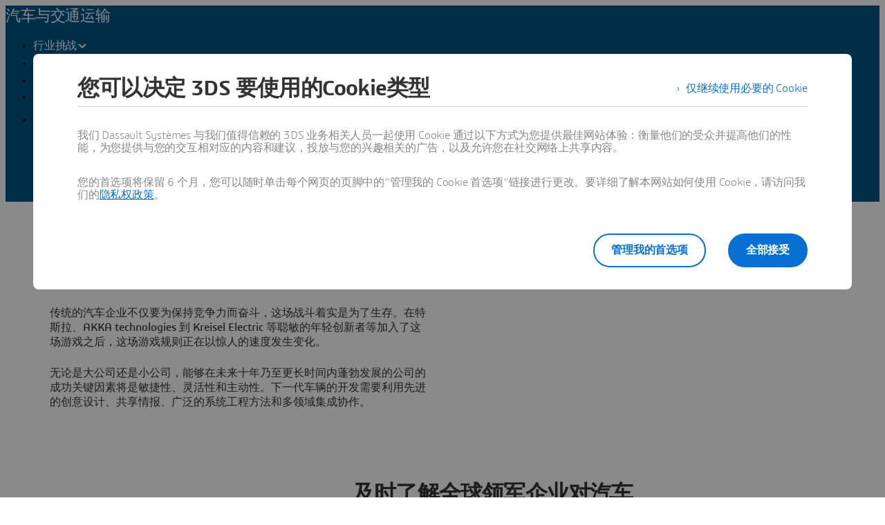

--- FILE ---
content_type: text/html;charset=utf-8
request_url: https://www.3ds.com/zh-hans/industries/transportation-mobility/upgrade-your-thinking
body_size: 240207
content:
<!DOCTYPE html><html  lang="zh-hans" xmlns:tk="http://tracking.3ds.com/ns#" xmlns="http://www.w3.org/1999/xhtml" dir="ltr"><head><meta charset="utf-8"><meta name="viewport" content="width=device-width, initial-scale=1"><title>通过虚拟孪生升级您的电动汽车思维 | 汽车与交通运输 - Dassault Systèmes®</title><link rel="preconnect" href="https://cdn.trustcommander.net"><script src="https://tracking.3ds.com/stat/init/ds_init_global.js" async></script><script src="https://www.3ds.com/statics/3ds-navigation/ds-header.min.js" body></script><script src="https://www.3ds.com/statics/3ds-navigation/ds-footer.min.js" body></script><script src="/statics/fet/1/frontend-toolbox/js/FeT.full.min.js" data-hid="front-end-toolbox-js"></script><link href="/statics/fet/1/frontend-toolbox/css/full-scoped.min.css" rel="stylesheet" type="text/css" data-hid="front-end-toolbox-styles"><link href="/statics/3ds-navigation/fonts/3ds/fonts.css" rel="stylesheet" type="text/css" data-hid="front-end-toolbox-fonts"><style>:root{--color-corporate-blue:#005686;--color-blue:#0870d3;--color-denim-blue:#075cad;--color-deep-blue:#04315d;--color-light-blue:#e9f7ff;--color-gradient-blue:linear-gradient(121.03deg,#0870d3 1.95%,#04315d);--color-light-grey:#f4f6f8;--color-dark-grey:#e3e7ec;--color-red:#e32b2e;--color-orange:#c95100;--color-green:#1c8720;--color-purple-blue:#4f6de3;--opacity-100:1;--opacity-80:.8;--opacity-64:.64;--color-black-16:rgba(0,0,0,.16);--color-black-80:rgba(0,0,0,.8);--color-black-64:rgba(0,0,0,.64);--color-white-100:#fff;--text-black-16:rgba(0,0,0,.16);--text-black-80:rgba(0,0,0,.8);--text-black-64:rgba(0,0,0,.64);--text-white-100:#fff;--space-0:0px;--space-4:4px;--space-8:8px;--space-12:12px;--space-16:16px;--space-24:24px;--space-32:32px;--space-40:40px;--space-64:64px;--space-72:72px;--border-small:1px;--border-medium:2px;--border-large:4px;--border-radius-small:2px;--border-radius-medium:6px;--border-radius-full:9999px;--shadow-level-1:0px 1px 6px 1px rgba(0,0,0,.1);--shadow-level-2:0px 6px 8px 4px rgba(0,0,0,.08);--white-opacity-stroke-32:hsla(0,0%,100%,.32);--black-opacity-stroke-16:rgba(0,0,0,.16)}@keyframes spin{0%{transform:rotate(0)}to{transform:rotate(1turn)}}:root{--color-action-blue:#0870d3;--color-hover-blue:#075cad;--color-corporate:#005686;--color-gray:#f4f6f8;--color-white:#fff;--color-black:#000;--color-background-blue-deep:#04315d;--color-background-blue-light:#e9f7ff;--color-shadow:rgba(0,0,0,.24);--color-shadow-hover:rgba(0,0,0,.28);--color-box-shadow-hover:rgba(0,0,0,.08);--color-marker-gray:hsla(0,0%,100%,.4);--color-cultured-gray:#f4f6f8;--color-marker-black:rgba(0,0,0,.32);--color-marker-super-black:rgba(0,0,0,.64);--color-marker-local-menu-black:rgba(0,0,0,.8);--color-search-black:rgba(0,0,0,.64);--color-text-title-black:rgba(0,0,0,.85);--color-text-desc-gray:hsla(0,0%,100%,.8);--color-text-desc-black:rgba(0,0,0,.8);--color-draft-red:#e74c3c;--tab-name-color:rgba(0,0,0,.48);--tab-name-active-color:var(--color-action-blue);--tab-highlight-color:var(--color-action-blue);--color-anchor:var(--color-action-blue);--color-anchor-hover:var(--color-hover-blue);--color-border-white:#d4d4d4;--color-background-accordion-header:#f6f6f6;--color-accordion-header:#2d2d2d;--color-background-accordion-header-hover:#e2e2e2;--color-black-opacity16:rgba(0,0,0,.16);--color-black-opacity80:rgba(0,0,0,.8);--color-black-opacity32:rgba(0,0,0,.32);--color-white-opacity16:hsla(0,0%,100%,.16);--color-white-opacity80:hsla(0,0%,100%,.8);--color-text-podcast-color:rgba(0,0,0,.46)}body{background-color:var(--color-white);color:var(--color-black-opacity80)}.ui3ds{line-height:normal}.ui3ds ul{list-style-type:disc}.ui3ds ol{list-style-type:numeric}.ui3ds blockquote{margin-block-end:16px;margin-block-start:16px;margin-inline-end:40px;margin-inline-start:40px}.ui3ds h1{font-size:2em}.ui3ds h1,.ui3ds h2{font-weight:700}.ui3ds h2{font-size:1.5em;margin-block-end:.83em}.ui3ds h3{font-size:1.17em;font-weight:700}.ui3ds p{margin-block-end:1em;margin-block-start:1em}.ui3ds .Select{z-index:unset}@media(max-width:767px){.ui3ds .StandardGutter{padding-left:16px;padding-right:16px}}@media(min-width:375px){.ui3ds .StandardGutter{padding-left:32px;padding-right:32px}}@media(min-width:1280px){.ui3ds .StandardGutter{padding-left:64px;padding-right:64px}}.ui3ds .StandardRadius{border-radius:6px}.ui3ds .Full-width-container{margin-left:-8px;margin-right:-8px;padding-left:16px;padding-right:16px}@media(min-width:375px){.ui3ds .Full-width-container{margin-left:-16px;margin-right:-16px;padding-left:32px;padding-right:32px}}@media(min-width:992px){.ui3ds .Full-width-container{margin-left:-48px;margin-right:-48px;padding-left:64px;padding-right:64px}}.ui3ds .Full-width-container .full-width{border-radius:0;margin-left:-16px;margin-right:-16px;padding-left:16px;padding-right:16px}@media(min-width:375px){.ui3ds .Full-width-container .full-width{margin-left:-32px;margin-right:-32px;padding-left:32px;padding-right:32px}}@media(min-width:992px){.ui3ds .Full-width-container .full-width{margin-left:-64px;margin-right:-64px;padding-left:64px;padding-right:64px}}@media(max-width:767px){.ui3ds .applyOverlay{margin-top:-148px}}@media(min-width:375px){.ui3ds .applyOverlay{margin-top:-164px}}@media(min-width:1600px){.ui3ds .applyOverlay{margin-top:-172px}}.ui3ds .swiper-wrapper{padding-bottom:20px;padding-top:16px;width:inherit}.ui3ds .swiper-scrollbar{background-color:var(--slider-bg)!important;border-radius:2px;height:4px}@media(min-width:992px){.ui3ds .swiper-scrollbar{display:none}}.ui3ds .swiper-scrollbar .swiper-scrollbar-drag{background-color:var(--slider-color)!important;border-radius:2px}.ui3ds .swiper-pagination-bullet{background-color:var(--slider-bg)!important;opacity:unset}.ui3ds .swiper-pagination-bullet-active{background-color:var(--slider-color)!important;opacity:unset}.ui3ds .swiper-pagination{cursor:pointer;display:none}@media(min-width:992px){.ui3ds .swiper-pagination{display:block}}.ui3ds .swiper-button-next,.ui3ds .swiper-button-prev{align-items:center;background:#fff;box-shadow:-2px 0 4px #0000003d;color:#000000a3;display:none;font-size:32px;justify-content:center;margin-top:0;padding:32px 24px;top:50%;transform:translateY(-50%)}@media(min-width:992px){.ui3ds .swiper-button-next,.ui3ds .swiper-button-prev{display:flex}}:is(.ui3ds .swiper-button-next,.ui3ds .swiper-button-prev):hover{box-shadow:-1px 0 2px #00000047}:is(.ui3ds .swiper-button-next,.ui3ds .swiper-button-prev):before{content:"";font-family:icon3ds}:is(.ui3ds .swiper-button-next,.ui3ds .swiper-button-prev):after{display:none}.ui3ds .swiper-button-next{border-bottom-left-radius:4px;border-top-left-radius:4px;right:0}.ui3ds .swiper-button-next:before{transform:rotate(-90deg)}.ui3ds .swiper-button-next.swiper-button-disabled{display:none}.ui3ds .swiper-button-prev{border-bottom-right-radius:4px;border-top-right-radius:4px;left:0}.ui3ds .swiper-button-prev:before{transform:rotate(90deg)}.ui3ds .swiper-button-prev.swiper-button-disabled{display:none}.ui3ds a{color:var(--color-anchor);cursor:pointer}.ui3ds a:hover{color:var(--color-anchor-hover);text-decoration:underline}.ui3ds .ds-banner-image{inset:0;position:absolute!important;width:100%}.ui3ds .ds-banner-image,.ui3ds .ds-banner-video-bg{-o-object-fit:cover;object-fit:cover;z-index:-1}.ui3ds .ds-banner-video-bg{left:50%;min-height:100%;min-width:100%;position:absolute;top:50%;transform:translate(-50%,-50%)}.ui3ds table{border:none;border-collapse:collapse;border-spacing:0}.ui3ds table td{border:none;border-bottom:1px solid #d6d6d6;padding-bottom:13px;padding-top:13px;text-align:center}.ui3ds table tr{border:none}.ui3ds table tr:nth-child(2n){background-color:var(--color-gray)}.ui3ds table thead+tbody tr:nth-child(2n){background-color:transparent}.ui3ds table thead td,.ui3ds table tr>th{border:none;border-bottom:2px solid #d6d6d6;font-size:22px;font-weight:300;padding-bottom:33px;text-align:center;text-transform:uppercase}.ui3ds .link{color:var(--color-action-blue)!important;font-size:inherit;font-weight:600;letter-spacing:-.2px;line-height:24px;text-decoration:none}.ui3ds strong{font-weight:600!important}.ui3ds .Spinner{display:inline-block;height:44px;position:relative;width:44px}.ui3ds .Spinner:after,.ui3ds .Spinner:before{animation:spin 1s cubic-bezier(.5,0,.5,1) infinite;border-color:transparent transparent #005686 #005686;border-radius:50%;border-style:solid;border-width:4px;box-sizing:border-box;content:"";display:block;height:40px;margin:4px;position:absolute;width:40px}.ui3ds .Spinner:after{animation-delay:-.8s;border-color:#005686 transparent transparent}.ui3ds .Spinner.hasDarkBg:before{border-color:transparent transparent #669ab6 #669ab6}.ui3ds .Spinner.hasDarkBg:after{border-color:#669ab6 transparent transparent}</style><style>.hb-content__text{color:var(--hb-desc-color)!important}.hb-content__text p{margin:0!important}.hb-content__text *,.hb-content__text strong a{color:var(--hb-desc-color)!important}</style><style>@layer properties{@supports ((-webkit-hyphens:none) and (not (margin-trim:inline))) or ((-moz-orient:inline) and (not (color:rgb(from red r g b)))){[data-v-7d86d90f],[data-v-7d86d90f]::backdrop,[data-v-7d86d90f]:after,[data-v-7d86d90f]:before{--tw-border-style:solid;--tw-shadow:0 0 #0000;--tw-shadow-color:initial;--tw-shadow-alpha:100%;--tw-inset-shadow:0 0 #0000;--tw-inset-shadow-color:initial;--tw-inset-shadow-alpha:100%;--tw-ring-color:initial;--tw-ring-shadow:0 0 #0000;--tw-inset-ring-color:initial;--tw-inset-ring-shadow:0 0 #0000;--tw-ring-inset:initial;--tw-ring-offset-width:0px;--tw-ring-offset-color:#fff;--tw-ring-offset-shadow:0 0 #0000;--tw-outline-style:solid;--tw-leading:initial;--tw-font-weight:initial;--tw-tracking:initial}}}@keyframes imgZoom-7d86d90f{to{transform:scale(1.05)}}.hb-wrapper[data-v-7d86d90f]{display:flex;flex-direction:column;position:relative}.hb-wrapper .play-pause-container .play-pause[data-v-7d86d90f]{border-style:var(--tw-border-style);color:var(--color-white);height:32px;width:32px;--tw-outline-style:none;align-items:center;background-color:#0000;border-radius:3.40282e+38px;border-width:2px;display:inline-flex;justify-content:center;outline-style:none;position:relative}.hb-wrapper .play-pause-container .play-pause[data-v-7d86d90f]:hover{background-color:var(--color-white)}.hb-wrapper .play-pause-container .play-pause:hover .Icon[data-v-7d86d90f]{color:var(--color-action-blue)}.hb-wrapper .play-pause-container .play-pause[data-v-7d86d90f]:focus-visible{--tw-ring-shadow:var(--tw-ring-inset,)0 0 0 calc(var(--tw-ring-offset-width))var(--tw-ring-color,currentcolor);box-shadow:var(--tw-inset-shadow),var(--tw-inset-ring-shadow),var(--tw-ring-offset-shadow),var(--tw-ring-shadow),var(--tw-shadow);outline-offset:2px;outline-style:var(--tw-outline-style);--tw-outline-style:none;outline-style:none;outline-width:2px}.hb-wrapper .play-pause-container .play-pause[data-v-7d86d90f]:focus-visible:after{border:2px solid var(--color-action-blue);content:"";inset:-6px;position:absolute}.hb-wrapper .ds-banner-image[data-v-7d86d90f],.hb-wrapper .videobanner[data-v-7d86d90f]{-o-object-fit:cover;object-fit:cover;width:100%}.hb-wrapper .ds-banner-image[data-v-7d86d90f]{transition:transform .7s ease-in-out;width:100%}.hb-wrapper .ds-image-zoom[data-v-7d86d90f]{animation:imgZoom-7d86d90f 7s linear .5s forwards;will-change:transform}.hb-wrapper .paused[data-v-7d86d90f]{animation-play-state:paused}.hb-wrapper .videobanner[data-v-7d86d90f]{left:calc(var(--spacing,.25rem)*0);position:absolute;top:calc(var(--spacing,.25rem)*0)}.hb-wrapper .hb-content__title[data-v-7d86d90f]{--tw-leading:36px;--tw-font-weight:var(--font-weight-normal,400);font-size:32px;font-weight:var(--font-weight-normal,400);line-height:36px;--tw-tracking:-.8px;letter-spacing:-.8px}@media(min-width:768px){.hb-wrapper .hb-content__title[data-v-7d86d90f]{--tw-leading:48px;--tw-tracking:-1px;font-size:44px;letter-spacing:-1px;line-height:48px}}@media(min-width:1600px){.hb-wrapper .hb-content__title[data-v-7d86d90f]{--tw-leading:64px;--tw-tracking:-1.3px;font-size:55px;letter-spacing:-1.3px;line-height:64px}}.hb-wrapper .hb-content__subtitle[data-v-7d86d90f],.hb-wrapper .hb-content__title[data-v-7d86d90f]{color:var(--hb-title-color)!important}.hb-wrapper .hb-content__dateOfIssue[data-v-7d86d90f],.hb-wrapper .hb-content__subtitle[data-v-7d86d90f],.hb-wrapper .hb-content__title[data-v-7d86d90f]{--tw-font-weight:var(--font-weight-semibold,600)!important;font-weight:var(--font-weight-semibold,600)!important}.hb-wrapper .hb-content__dateOfIssue[data-v-7d86d90f]{color:var(--hb-title-color)}@property --tw-border-style{syntax:"*";inherits:false;initial-value:solid}@property --tw-shadow{syntax:"*";inherits:false;initial-value:0 0 #0000}@property --tw-shadow-color{syntax:"*";inherits:false}@property --tw-shadow-alpha{syntax:"<percentage>";inherits:false;initial-value:100%}@property --tw-inset-shadow{syntax:"*";inherits:false;initial-value:0 0 #0000}@property --tw-inset-shadow-color{syntax:"*";inherits:false}@property --tw-inset-shadow-alpha{syntax:"<percentage>";inherits:false;initial-value:100%}@property --tw-ring-color{syntax:"*";inherits:false}@property --tw-ring-shadow{syntax:"*";inherits:false;initial-value:0 0 #0000}@property --tw-inset-ring-color{syntax:"*";inherits:false}@property --tw-inset-ring-shadow{syntax:"*";inherits:false;initial-value:0 0 #0000}@property --tw-ring-inset{syntax:"*";inherits:false}@property --tw-ring-offset-width{syntax:"<length>";inherits:false;initial-value:0}@property --tw-ring-offset-color{syntax:"*";inherits:false;initial-value:#fff}@property --tw-ring-offset-shadow{syntax:"*";inherits:false;initial-value:0 0 #0000}@property --tw-outline-style{syntax:"*";inherits:false;initial-value:solid}@property --tw-leading{syntax:"*";inherits:false}@property --tw-font-weight{syntax:"*";inherits:false}@property --tw-tracking{syntax:"*";inherits:false}</style><style>.ds-local-menu-container[data-v-953d5211]{background-color:#005886;transition:top .3s,background-color .3s}@media(min-width:992px){.ds-local-menu-container[data-v-953d5211]{height:80px}}@media(max-width:991px){.ds-local-menu-container[data-v-953d5211] .localMenuDropDownTitle{background-color:#005886}}.ds-local-menu-container[data-v-953d5211] .local-menu-dropdown{background-color:#003f66}.ds-local-menu-container[data-color="3dexcite"][data-v-953d5211],.ds-local-menu-container[data-color="3dvia"][data-v-953d5211],.ds-local-menu-container[data-color=centricplm][data-v-953d5211]{background-color:var(--color-black)}@media(max-width:992px){:is(.ds-local-menu-container[data-color="3dexcite"][data-v-953d5211] .localMenuDropDownTitle,.ds-local-menu-container[data-color="3dvia"][data-v-953d5211] .localMenuDropDownTitle,.ds-local-menu-container[data-color=centricplm][data-v-953d5211] .localMenuDropDownTitle){background-color:var(--color-black)}}:is(.ds-local-menu-container[data-color="3dexcite"][data-v-953d5211] .local-menu-dropdown,.ds-local-menu-container[data-color="3dvia"][data-v-953d5211] .local-menu-dropdown,.ds-local-menu-container[data-color=centricplm][data-v-953d5211] .local-menu-dropdown){background-color:#1f1f1f}.ds-local-menu-container[data-color=outscale][data-v-953d5211]{background-color:#1b223b}@media(max-width:992px){.ds-local-menu-container[data-color=outscale][data-v-953d5211] .localMenuDropDownTitle{background-color:#1b223b}}.ds-local-menu-container[data-color=outscale][data-v-953d5211] .local-menu-dropdown{background-color:#363d53}.ds-local-menu-container[data-color=biovia][data-v-953d5211],.ds-local-menu-container[data-color=medidata][data-v-953d5211]{background-color:#c8d300}@media(max-width:992px){:is(.ds-local-menu-container[data-color=biovia][data-v-953d5211] .localMenuDropDownTitle,.ds-local-menu-container[data-color=medidata][data-v-953d5211] .localMenuDropDownTitle){background-color:#c8d300}}:is(.ds-local-menu-container[data-color=biovia][data-v-953d5211] .local-menu-dropdown,.ds-local-menu-container[data-color=medidata][data-v-953d5211] .local-menu-dropdown){background-color:#abb500}.ds-local-menu-container[data-color=catia][data-v-953d5211],.ds-local-menu-container[data-color=geovia][data-v-953d5211],.ds-local-menu-container[data-color=simulia][data-v-953d5211]{background-color:#001871}@media(max-width:992px){:is(.ds-local-menu-container[data-color=catia][data-v-953d5211] .localMenuDropDownTitle,.ds-local-menu-container[data-color=geovia][data-v-953d5211] .localMenuDropDownTitle,.ds-local-menu-container[data-color=simulia][data-v-953d5211] .localMenuDropDownTitle){background-color:#001871}}:is(.ds-local-menu-container[data-color=catia][data-v-953d5211] .local-menu-dropdown,.ds-local-menu-container[data-color=geovia][data-v-953d5211] .local-menu-dropdown,.ds-local-menu-container[data-color=simulia][data-v-953d5211] .local-menu-dropdown){background-color:#001151}.ds-local-menu-container[data-color=delmia][data-v-953d5211]{background-color:#ffcd00}@media(max-width:992px){.ds-local-menu-container[data-color=delmia][data-v-953d5211] .localMenuDropDownTitle{background-color:#ffcd00}}.ds-local-menu-container[data-color=delmia][data-v-953d5211] .local-menu-dropdown{background-color:#dbb000}.ds-local-menu-container[data-color=enovia][data-v-953d5211],.ds-local-menu-container[data-color=exalead][data-v-953d5211],.ds-local-menu-container[data-color=netvibes][data-v-953d5211]{background-color:#e87722}@media(max-width:992px){:is(.ds-local-menu-container[data-color=enovia][data-v-953d5211] .localMenuDropDownTitle,.ds-local-menu-container[data-color=exalead][data-v-953d5211] .localMenuDropDownTitle,.ds-local-menu-container[data-color=netvibes][data-v-953d5211] .localMenuDropDownTitle){background-color:#e87722}}:is(.ds-local-menu-container[data-color=enovia][data-v-953d5211] .local-menu-dropdown,.ds-local-menu-container[data-color=exalead][data-v-953d5211] .local-menu-dropdown,.ds-local-menu-container[data-color=netvibes][data-v-953d5211] .local-menu-dropdown){background-color:#c7661d}.ds-local-menu-container[data-color=solidworks][data-v-953d5211]{background-color:#da291c}@media(max-width:992px){.ds-local-menu-container[data-color=solidworks][data-v-953d5211] .localMenuDropDownTitle{background-color:#da291c}}.ds-local-menu-container[data-color=solidworks][data-v-953d5211] .local-menu-dropdown{background-color:#c21515}.ds-local-menu-container[data-color=white][data-v-953d5211],.ds-local-menu-container[data-color=white][data-v-953d5211] .localMenuDropDownTitle{background-color:var(--color-white)}@media(max-width:992px){.ds-local-menu-container[data-color=white][data-v-953d5211] .localMenuDropDownTitle{border:0;border-bottom:1px solid #0000001f}}.ds-local-menu-container[data-color=white][data-v-953d5211] .local-menu-dropdown{background-color:var(--color-white)}.ds-local-menu-container.transparent-background[data-v-953d5211]:not(.top-0){background-color:#0000}</style><style>.localmenu-title a[data-v-85ee0af7]{color:var(--color-white);font-size:22px;letter-spacing:-.4px;text-decoration:none}.localmenu-title a[data-v-85ee0af7]:hover{color:#ffffffb8;text-decoration:underline}.localmenu-title a[data-v-85ee0af7]:focus-visible{outline:2px solid var(--color-white);outline-offset:2px}.localmenu-title.light a[data-v-85ee0af7]{color:var(--color-marker-super-black)}.localmenu-title.light a[data-v-85ee0af7]:hover{color:#000000db}.localmenu-title.light a[data-v-85ee0af7]:focus-visible{outline:2px solid var(--color-black)}.more-menu-item[data-v-85ee0af7] .dropdownIcon{display:none!important}</style><style>.dropdownIcon[data-v-4d3bad5d]{color:var(--color-white);font-size:16px;letter-spacing:-.2px;line-height:24px;transition:transform .3s}.dropdownIcon[data-v-4d3bad5d]:hover{color:#ffffffdb}.dropdownIcon.expanded[data-v-4d3bad5d]{transform:rotate(180deg)}.dropdownIcon.light[data-v-4d3bad5d]{color:var(--color-marker-local-menu-black)}.dropdownIcon.light[data-v-4d3bad5d]:hover{color:var(--color-black)}.fade-desktop-enter-active[data-v-4d3bad5d],.fade-desktop-leave-active[data-v-4d3bad5d]{transition:opacity .4s,transform .4s}.fade-desktop-enter-from[data-v-4d3bad5d]{opacity:0;transform:translateY(-10px)}.fade-desktop-enter-to[data-v-4d3bad5d]{opacity:1;transform:translate(0)}.fade-desktop-leave-from[data-v-4d3bad5d]{opacity:1}.fade-desktop-leave-to[data-v-4d3bad5d]{opacity:0}</style><style>button[data-v-fc669125]{background:0 0;border:none;cursor:default;padding:0}.local-menu-custom-button[data-v-fc669125]{align-self:center;color:var(--color-white);font-size:16px;letter-spacing:-.2px;line-height:24px;text-decoration:none!important}.local-menu-custom-button[data-v-fc669125]:hover{color:#ffffffb8;text-decoration:none}.local-menu-custom-button[data-v-fc669125]:focus-visible{outline:2px solid var(--color-white);outline-offset:2px}.local-menu-custom-button.light[data-v-fc669125]{color:var(--color-marker-local-menu-black)}.local-menu-custom-button.light[data-v-fc669125]:hover{color:var(--color-black)}.local-menu-custom-button.light[data-v-fc669125]:focus-visible{outline:2px solid var(--color-black)}</style><style>.light .backIcon[data-v-6b43059f]{color:var(--color-marker-super-black)}.light .backIcon[data-v-6b43059f]:hover{color:#000000db}@media(max-width:991px){.light .local-menu-item-container[data-v-6b43059f]{border-color:#0000001f}}.backIcon[data-v-6b43059f]{color:var(--color-white);cursor:pointer;font-size:28px;letter-spacing:-.2px;text-decoration:none}.backIcon[data-v-6b43059f]:hover{color:#ffffffb8;text-decoration:none}@media(min-width:992px){.backIcon[data-v-6b43059f]{font-size:16px}}.localMenuDropDownTitle[data-v-6b43059f]{border:0 #0000001f;display:flex;gap:16px;justify-content:flex-start;padding:14px 0 14px 20px;width:auto}@media(min-width:992px){.localMenuDropDownTitle[data-v-6b43059f]{border:0;border-bottom:2px solid;padding:0 40px 28px}}@media(max-width:991px){.localMenuDropDownTitle[data-v-6b43059f] a.local-menu-custom-button{text-decoration:underline!important}}.localMenuDropDownTitle[data-v-6b43059f] .local-menu-custom-button{font-size:18px!important}.local-menu-item-container[data-v-6b43059f]{border:0}@media(max-width:991px){.local-menu-item-container[data-v-6b43059f]{border-bottom:1px solid #ffffff1f}}.local-menu-item-container[data-v-6b43059f]:last-child{border-bottom:0}.dropdownPadding[data-v-6b43059f]{padding-left:55px;padding-right:24px}@media(min-width:992px){.dropdownPadding[data-v-6b43059f]{padding-left:0;padding-right:0}}.padding-0[data-v-6b43059f]{border-bottom:0!important;display:flex;flex-direction:column;padding-top:0}.extra-right-padding[data-v-6b43059f]{padding-right:26px}</style><style>.loacal-menu-mobile-item[data-v-9afd1fe3]{align-items:center;gap:10px}.expandIcon[data-v-9afd1fe3]{color:var(--color-white);font-size:16px;letter-spacing:-.2px;line-height:24px;text-decoration:none}.expandIcon[data-v-9afd1fe3]:hover{color:#ffffffb8;text-decoration:none}.expandIcon.light[data-v-9afd1fe3]{color:var(--color-marker-super-black)}.expandIcon.light[data-v-9afd1fe3]:hover{color:#000000db}.adjustMarginPadding[data-v-9afd1fe3]{margin-left:-64px;margin-right:-24px}@media(min-width:992px){.adjustMarginPadding[data-v-9afd1fe3]{margin-left:-40px;margin-right:-40px;padding-top:28px}}.adjustMarginPadding[data-v-9afd1fe3] .local-menu-item-container{padding-left:64px;padding-right:24px}@media(min-width:992px){.adjustMarginPadding[data-v-9afd1fe3] .local-menu-item-container{padding-left:40px;padding-right:40px}}.slide-left-enter-active[data-v-9afd1fe3]{transform-origin:0;transition:transform .3s}.slide-left-enter-from[data-v-9afd1fe3]{transform:translate(200%)}.slide-left-enter-to[data-v-9afd1fe3]{transform:translate(0)}.slide-left-leave-active[data-v-9afd1fe3]{transform-origin:0;transition:transform .3s}.slide-left-leave-from[data-v-9afd1fe3]{transform:translate(0)}.slide-left-leave-to[data-v-9afd1fe3]{transform:translate(100%)}.slide-right-enter-from[data-v-9afd1fe3]{opacity:1}.slide-right-enter-to[data-v-9afd1fe3]{opacity:0}.slide-right-enter-active[data-v-9afd1fe3]{display:none;transition:opacity .3s linear}.slide-right-leave-to[data-v-9afd1fe3]{transition:opacity}.slide-right-leave-from[data-v-9afd1fe3]{opacity:0}.slide-right-leave-to[data-v-9afd1fe3]{opacity:1}</style><style>.ds-breadcrumb[data-v-a83353fb]{line-height:0px}.ds-breadcrumb .breadcrumbdeskTop[data-v-a83353fb]{display:none;padding-left:64px}@media(min-width:992px){.ds-breadcrumb .breadcrumbdeskTop[data-v-a83353fb]{display:block}}.ds-breadcrumb .breadcrumbmobile[data-v-a83353fb]{display:none}@media(max-width:992px){.ds-breadcrumb .breadcrumbmobile[data-v-a83353fb]{display:block}}</style><style>.ds-breadcrumb-desktop[data-v-8a4f38ea]{padding-top:12px}.ds-breadcrumb-desktop .breadcrumb[data-v-8a4f38ea]{align-items:center;display:flex;list-style:none;margin-bottom:0;margin-top:0;padding-left:0;text-decoration:none;white-space:nowrap;--font-color-white:hsla(0,0%,100%,.64);--font-color-white-hover:#fff;--font-color-black:rgba(0,0,0,.48);--font-color-black-hover:rgba(0,0,0,.64);color:var(--font-color,#fff);max-width:611px}.ds-breadcrumb-desktop .breadcrumb.breadcrumb-light[data-v-8a4f38ea]{--font-color:var(--font-color-white);--fontcolor-hover:var(--font-color-white-hover)}.ds-breadcrumb-desktop .breadcrumb.breadcrumb-dark[data-v-8a4f38ea]{--font-color:var(--font-color-black);--fontcolor-hover:var(--font-color-black-hover)}.ds-breadcrumb-desktop .breadcrumb .path-svg[data-v-8a4f38ea]{fill:var(--font-color)}@media(min-width:1200px){.ds-breadcrumb-desktop .breadcrumb[data-v-8a4f38ea]{max-width:611px}}@media(min-width:1440px){.ds-breadcrumb-desktop .breadcrumb[data-v-8a4f38ea]{max-width:640px}}@media(min-width:1920px){.ds-breadcrumb-desktop .breadcrumb[data-v-8a4f38ea]{max-width:804px}}.ds-breadcrumb-desktop .breadcrumb .breadcrumb-item .breadcrumb-item-text[data-v-8a4f38ea],.ds-breadcrumb-desktop .breadcrumb .breadcrumb-item .breadcrumb-item-text-nolink[data-v-8a4f38ea]{color:var(--font-color);display:inline-block;line-height:24px;max-width:200px;overflow:hidden;text-decoration:none!important;text-overflow:ellipsis;white-space:nowrap}.ds-breadcrumb-desktop .breadcrumb .breadcrumb-item .breadcrumb-item-text-nolink.homeIcon[data-v-8a4f38ea],.ds-breadcrumb-desktop .breadcrumb .breadcrumb-item .breadcrumb-item-text.homeIcon[data-v-8a4f38ea]{align-items:center;display:flex;height:24px}.ds-breadcrumb-desktop .breadcrumb .breadcrumb-item .breadcrumb-item-text-nolink.homeIcon svg[data-v-8a4f38ea],.ds-breadcrumb-desktop .breadcrumb .breadcrumb-item .breadcrumb-item-text.homeIcon svg[data-v-8a4f38ea]{position:relative;top:-1px}.ds-breadcrumb-desktop .breadcrumb .breadcrumb-item .breadcrumb-item-text-nolink.homeIcon:hover .path-svg[data-v-8a4f38ea],.ds-breadcrumb-desktop .breadcrumb .breadcrumb-item .breadcrumb-item-text.homeIcon:hover .path-svg[data-v-8a4f38ea]{fill:var(--fontcolor-hover)}@media(min-width:1200px){.ds-breadcrumb-desktop .breadcrumb .breadcrumb-item .breadcrumb-item-text[data-v-8a4f38ea],.ds-breadcrumb-desktop .breadcrumb .breadcrumb-item .breadcrumb-item-text-nolink[data-v-8a4f38ea]{max-width:230px}}@media(min-width:1440px){.ds-breadcrumb-desktop .breadcrumb .breadcrumb-item .breadcrumb-item-text[data-v-8a4f38ea],.ds-breadcrumb-desktop .breadcrumb .breadcrumb-item .breadcrumb-item-text-nolink[data-v-8a4f38ea]{max-width:244px}}@media(min-width:1920px){.ds-breadcrumb-desktop .breadcrumb .breadcrumb-item .breadcrumb-item-text[data-v-8a4f38ea],.ds-breadcrumb-desktop .breadcrumb .breadcrumb-item .breadcrumb-item-text-nolink[data-v-8a4f38ea]{max-width:250px}}.ds-breadcrumb-desktop .breadcrumb .breadcrumb-item .breadcrumb-item-text[data-v-8a4f38ea]:hover{color:var(--fontcolor-hover)}.ds-breadcrumb-desktop .breadcrumb .breadcrumb-item .breadcrumb-item-icon[data-v-8a4f38ea]{color:var(--font-color);line-height:24px;padding-left:8px;padding-right:8px;vertical-align:top}.ds-breadcrumb-desktop .breadcrumb .breadcrumb-item-more-item[data-v-8a4f38ea]{color:var(--font-color);display:inline-block;position:relative;vertical-align:top}.ds-breadcrumb-desktop .breadcrumb .breadcrumb-item-more-item .breadcrumb-item-icon[data-v-8a4f38ea]{padding-left:8px;padding-right:8px}.ds-breadcrumb-desktop .breadcrumb .breadcrumb-item-more-item .breadcrumb-item-dot[data-v-8a4f38ea]{color:var(--font-color);cursor:pointer;font-size:24px;line-height:24px;text-decoration:none}.ds-breadcrumb-desktop .breadcrumb .breadcrumb-item-more-item .dropdown-transition-enter-active[data-v-8a4f38ea],.ds-breadcrumb-desktop .breadcrumb .breadcrumb-item-more-item .dropdown-transition-leave-active[data-v-8a4f38ea]{transition:all .3s ease}.ds-breadcrumb-desktop .breadcrumb .breadcrumb-item-more-item .dropdown-transition-enter-from[data-v-8a4f38ea],.ds-breadcrumb-desktop .breadcrumb .breadcrumb-item-more-item .dropdown-transition-leave-to[data-v-8a4f38ea]{opacity:all .3s cubic-bezier(.25,.1,.25,1)}.ds-breadcrumb-desktop .breadcrumb .breadcrumb-item-more-item .breadcrumb-item-dot[data-v-8a4f38ea]:hover{color:var(--fontcolor-hover)}.ds-breadcrumb-desktop .breadcrumb .bredcrumb-dropdown[data-v-8a4f38ea]{background:var(--color-white);border:1px solid rgba(0,0,0,.12);border-radius:5px;box-shadow:0 9px 12px #0000001a;height:auto;margin-left:32px;max-width:350px;padding:16px 24px;position:absolute;text-align:left;z-index:1000000}.ds-breadcrumb-desktop .breadcrumb .bredcrumb-dropdown .breadcrumb-dropdown-item[data-v-8a4f38ea]{font-size:16px;font-weight:400;line-height:24px;overflow-x:hidden;padding-top:12px}.ds-breadcrumb-desktop .breadcrumb .bredcrumb-dropdown .breadcrumb-dropdown-item span[data-v-8a4f38ea]{color:var(--font-color-black);white-space:break-spaces}.ds-breadcrumb-desktop .breadcrumb .bredcrumb-dropdown .breadcrumb-dropdown-item a[data-v-8a4f38ea]{color:var(--font-color-black);text-decoration:none;white-space:break-spaces}.ds-breadcrumb-desktop .breadcrumb .bredcrumb-dropdown .breadcrumb-dropdown-item a[data-v-8a4f38ea]:hover{color:var(--font-color-black-hover);white-space:break-spaces}.ds-breadcrumb-desktop .breadcrumb .bredcrumb-dropdown .breadcrumb-dropdown-item[data-v-8a4f38ea]:first-child{padding-top:0}</style><style>.ds-breadcrumb-tablet[data-v-e2f0ec97]{display:block;padding-left:0;text-decoration:none;white-space:nowrap;--font-color-white:hsla(0,0%,100%,.64);--font-color-black:rgba(0,0,0,.48);color:var(--font-color,#fff)}.ds-breadcrumb-tablet .breadcrumb[data-v-e2f0ec97]{list-style:none;padding-left:14px}@media(min-width:375px){.ds-breadcrumb-tablet .breadcrumb[data-v-e2f0ec97]{padding-left:14px}}@media(min-width:768px){.ds-breadcrumb-tablet .breadcrumb[data-v-e2f0ec97]{padding-left:30px}}.ds-breadcrumb-tablet.breadcrumb-light[data-v-e2f0ec97]{--font-color:var(--font-color-white)}.ds-breadcrumb-tablet.breadcrumb-dark[data-v-e2f0ec97]{--font-color:var(--font-color-black)}.ds-breadcrumb-tablet .breadcrumb-item a[data-v-e2f0ec97]{align-items:center;display:flex;padding-top:12px!important;text-decoration:none}.ds-breadcrumb-tablet .breadcrumb-item .breadcrumb-item-icon[data-v-e2f0ec97]{align-items:center;color:var(--font-color);display:flex;font-size:20px;line-height:1}.ds-breadcrumb-tablet .breadcrumb-item .path-svg[data-v-e2f0ec97]{fill:var(--font-color)}.ds-breadcrumb-tablet .breadcrumb-item .homeIcon[data-v-e2f0ec97]{padding-left:12px}.ds-breadcrumb-tablet .breadcrumb-item .breadcrumb-item-text[data-v-e2f0ec97]{color:var(--font-color);font-size:11px;line-height:16px;overflow:hidden;padding-left:12px;text-decoration:none!important;text-overflow:ellipsis;white-space:nowrap}@media(min-width:375px){.ds-breadcrumb-tablet .breadcrumb-item .breadcrumb-item-text[data-v-e2f0ec97]{max-width:316px}}@media(min-width:768px){.ds-breadcrumb-tablet .breadcrumb-item .breadcrumb-item-text[data-v-e2f0ec97]{max-width:677px}}@media(min-width:992px){.ds-breadcrumb-tablet .breadcrumb-item .breadcrumb-item-text[data-v-e2f0ec97]{max-width:900px}}</style><style>.ds-button-container.align-left[data-v-e7b07081],.ds-button-container.text-left[data-v-e7b07081]{justify-content:left}.ds-button-container.align-right[data-v-e7b07081],.ds-button-container.text-right[data-v-e7b07081]{justify-content:right}.ds-button-container.align-center[data-v-e7b07081],.ds-button-container.text-center[data-v-e7b07081]{justify-content:center}</style><style>button[data-v-d03581f7]{all:unset}</style><style>@media(max-width:767px){.DividerLineCustom[data-v-bd51a930]{padding-bottom:24px;padding-top:24px}}@media(min-width:768px){.DividerLineCustom[data-v-bd51a930]{padding-bottom:32px;padding-top:32px}}@media(min-width:1600px){.DividerLineCustom[data-v-bd51a930]{padding-bottom:36px;padding-top:36px}}.DividerLineCustom[data-v-bd51a930]:before{background-color:transparent}</style><style>.drupal-edit{background-color:var(--color-gray);height:30px;position:absolute;right:10px;top:10px;width:30px}.ds-comp-mounter{position:relative}.ds-comp-mounter.draft{border:1px dashed var(--color-draft-red);border-radius:3px;padding:0;position:relative}.ds-comp-mounter.draft:before{background-color:var(--color-draft-red);border-bottom-right-radius:3px;color:var(--color-white);content:"draft";font-size:10px;left:0;letter-spacing:normal;padding:1px 6px;position:absolute;text-transform:uppercase;top:0;z-index:1000}.ds-comp-mounter-error{border:1px solid var(--color-draft-red);padding:70px}</style><style>.ds-rich-text p{margin:0 0 16px}@media(min-width:992px){.ds-rich-text p{margin:0 0 24px}}@media(min-width:1600px){.ds-rich-text p{margin:0 0 32px}}.ds-rich-text .ds-rich-text__title{font-size:26px;font-weight:600;letter-spacing:-.6px;line-height:32px}.ds-rich-text .ds-rich-text__title.ds-rich-text__title--nested{font-size:22px;font-weight:600;letter-spacing:-.4px;line-height:28px}@media(min-width:768px){.ds-rich-text .ds-rich-text__title{font-size:32px;letter-spacing:-.8px;line-height:36px}.ds-rich-text .ds-rich-text__title.ds-rich-text__title--nested{font-size:26px;letter-spacing:-.6px;line-height:32px}}@media(min-width:992px){.ds-rich-text .ds-rich-text__title{font-size:32px;letter-spacing:-.8px;line-height:36px;margin-bottom:32px}.ds-rich-text .ds-rich-text__title.ds-rich-text__title--nested{font-size:26px;letter-spacing:-.6px;line-height:32px}}@media(min-width:1600px){.ds-rich-text .ds-rich-text__title{font-size:44px;letter-spacing:-1px;line-height:48px;margin-bottom:32px}.ds-rich-text .ds-rich-text__title.ds-rich-text__title--nested{font-size:32px;letter-spacing:-.8px;line-height:40px}}.ds-rich-text .ds-rich-text__para a:not(.Btn){text-decoration:underline}.ds-rich-text .ds-rich-text__para div.social-bar{align-items:center;display:flex;justify-content:center}.ds-rich-text .ds-rich-text__para div.social-bar a.ds-share-button{background-color:#00000014;border-radius:16px;color:#0000007a;cursor:pointer;display:inline-block;height:32px;margin:0 8px;position:relative;text-align:center;transition:background-color .2s;width:32px}.ds-rich-text .ds-rich-text__para div.social-bar a.ds-share-button:hover{background-color:#00000029}.ds-rich-text .ds-rich-text__para h1{font-size:32px;font-weight:700;letter-spacing:-.8px;line-height:36px;margin-bottom:32px}@media(min-width:768px){.ds-rich-text .ds-rich-text__para h1{font-size:44px;letter-spacing:-1px;line-height:48px}}@media(min-width:1600px){.ds-rich-text .ds-rich-text__para h1{font-size:55px;letter-spacing:-1.3px;line-height:64px;margin-bottom:48px}}.ds-rich-text .ds-rich-text__para h2{font-size:26px;font-weight:600;letter-spacing:-.6px;line-height:32px;margin-bottom:24px}@media(min-width:768px){.ds-rich-text .ds-rich-text__para h2{font-size:32px;letter-spacing:-.8px;line-height:36px}}@media(min-width:1600px){.ds-rich-text .ds-rich-text__para h2{font-size:44px;letter-spacing:-1px;line-height:48px;margin-bottom:48px}}.ds-rich-text .ds-rich-text__para h3{font-size:22px;font-weight:600;letter-spacing:-.4px;line-height:28px;margin-bottom:16px}@media(min-width:768px){.ds-rich-text .ds-rich-text__para h3{font-size:26px;letter-spacing:-.6px;line-height:32px;margin-bottom:24px}}@media(min-width:1600px){.ds-rich-text .ds-rich-text__para h3{font-size:32px;font-weight:600;letter-spacing:-.8px;line-height:36px;margin-bottom:32px}.ds-rich-text .ds-rich-text__para p{font-size:16px;font-weight:300;letter-spacing:-.2px;line-height:24px}}@media(min-width:1920px){.ds-rich-text .ds-rich-text__para p{font-size:18px;line-height:28px}}.ds-rich-text .ds-rich-text__para p b{font-weight:400}.ds-rich-text .ds-rich-text__para img{display:inline-block}.ds-rich-text .ds-rich-text__para ol,.ds-rich-text .ds-rich-text__para ul{margin-bottom:16px;margin-top:16px;padding-inline-start:40px}@media(min-width:1600px){.ds-rich-text .ds-rich-text__para li,.ds-rich-text .ds-rich-text__para ul{font-size:16px}}@media(min-width:1920px){.ds-rich-text .ds-rich-text__para li,.ds-rich-text .ds-rich-text__para ul{font-size:18px;line-height:28px}}.ds-rich-text .ds-rich-text__para>div:last-child,.ds-rich-text .ds-rich-text__para>h1:last-child,.ds-rich-text .ds-rich-text__para>h2:last-child,.ds-rich-text .ds-rich-text__para>h3:last-child,.ds-rich-text .ds-rich-text__para>ol:last-child,.ds-rich-text .ds-rich-text__para>p:last-child,.ds-rich-text .ds-rich-text__para>ul:last-child{margin-bottom:0!important}.ds-rich-text .customH2,.ds-rich-text .customH3{margin-top:0}.ds-rich-text.align-center{text-align:center}.ds-rich-text.align-right{text-align:right}.ds-rich-text.align-left{text-align:left}:is(.ds-rich-text.x-small,.ds-rich-text.small) .ds-rich-text__para li,:is(.ds-rich-text.x-small,.ds-rich-text.small) .ds-rich-text__para p,:is(.ds-rich-text.x-small,.ds-rich-text.small) .ds-rich-text__para ul{font-size:16px;line-height:24px}</style><style>.ds-quick-edit{background:transparent;letter-spacing:.2px;margin-right:20px;position:absolute;right:0;z-index:200}.ds-quick-edit .tabs{font-size:15px;line-height:1.6}.ds-quick-edit .tabs ul{border-radius:3px;list-style-type:none;margin:0;overflow:hidden;padding:0;text-align:left}.ds-quick-edit .tabs ul li{background-color:#009eff}.ds-quick-edit .tabs ul li .title{color:var(--color-white);font-size:14px;min-width:175px;padding-left:5px}.ds-quick-edit .tabs .quickIcon{float:left;font-size:20px;margin-top:3px!important}.ds-quick-edit .tabs .mode{background-color:#000;display:flex;flex-direction:row-reverse;padding:5px}.ds-quick-edit .tabs .mode div{width:50%}.ds-quick-edit .tabs .mode .header{color:#fff;display:block;font-size:14px;font-weight:400}.ds-quick-edit .tabs .mode .info{color:#fff;display:block;font-size:13px;font-weight:2px}.ds-quick-edit .tabs li:not(:first-child){list-style:none}.ds-quick-edit .tabs li:not(:first-child) a{color:var(--color-white);display:block;padding:0 0 5px 5px;text-decoration:none}.ds-quick-edit .tabs li:not(:first-child) a:hover{color:#aadcfc}.ds-quick-edit .tabs ul li:first-child{border-radius:3px;cursor:pointer;padding:4px 8px}.ds-quick-edit .tabs ul li:first-child.active{border-radius:0 3px 0 0}.ds-quick-edit .tabs ul li:first-child i{color:#fff;font-size:14px;padding-left:100%}</style><style>.ds-panel-container-wrapper.Full-width-container{overflow:hidden}.ds-panel{background-color:var(--bg-color);background-repeat:no-repeat;background-size:cover;border-radius:6px;color:var(--font-color);margin-left:-8px;margin-right:-8px;padding-left:8px;padding-right:8px;position:relative}@media(min-width:768px){.ds-panel{margin-left:-16px;margin-right:-16px;padding-left:16px;padding-right:16px}}@media(min-width:992px){.ds-panel{margin-left:-32px;margin-right:-32px;padding-left:32px;padding-right:32px}}.ds-panel .ds-panel__wrapper{padding-bottom:40px;padding-top:40px}.ds-panel .ds-panel__wrapper .video-bg{border-radius:6px;height:100%;left:50%;-o-object-fit:cover;object-fit:cover;position:absolute;top:50%;transform:translate(-50%,-50%);width:100%}.ds-panel .ds-panel__wrapper .ds-panel__content h2,.ds-panel .ds-panel__wrapper .ds-panel__content p{color:var(--font-color);margin:0;padding:0}.ds-panel .ds-panel__wrapper .ds-panel__content .ds-panel__txt-wrapper{padding-bottom:40px}.ds-panel .ds-panel__wrapper .ds-panel__content .ds-panel__txt-wrapper .ds-panel__title{color:var(--font-color);font-size:26px;letter-spacing:-.65px;line-height:32px;margin-bottom:16px}@media(min-width:768px){.ds-panel .ds-panel__wrapper .ds-panel__content .ds-panel__txt-wrapper .ds-panel__title{font-size:32px;letter-spacing:-.8px;line-height:36px}}@media(min-width:1600px){.ds-panel .ds-panel__wrapper .ds-panel__content .ds-panel__txt-wrapper .ds-panel__title{font-size:44px;letter-spacing:-.55px;line-height:57px}}.ds-panel .ds-panel__wrapper .ds-panel__content .ds-panel__txt-wrapper .ds-panel__description p{font-size:16px;font-weight:300;letter-spacing:-.18px;line-height:24px}@media(min-width:1600px){.ds-panel .ds-panel__wrapper .ds-panel__content .ds-panel__txt-wrapper .ds-panel__description p{font-size:18px;letter-spacing:-.2px;line-height:28px}}.ds-panel .ds-panel__wrapper .ds-panel__content .ds-panel__txt-wrapper a:not(.Btn){color:var(--color-anchor)!important;text-decoration:underline}.ds-panel .ds-panel__wrapper .ds-panel__content .ds-panel__txt-wrapper a:not(.Btn) *{color:var(--color-anchor)!important}.ds-panel .ds-panel__wrapper .ds-panel__content .ds-panel__txt-wrapper .ds-panel__cta_above{padding-top:40px}.ds-panel .ds-panel__wrapper .ds-panel__carousel{padding:0 0 40px}.ds-panel .ds-panel__wrapper .ds-panel__carousel .swiper-wrapper-panel{margin-left:0!important;margin-right:0!important}@media(min-width:992px){.ds-panel .ds-panel__wrapper .ds-panel__carousel .swiper-wrapper-panel.carousel-left{justify-content:flex-start}.ds-panel .ds-panel__wrapper .ds-panel__carousel .swiper-wrapper-panel.carousel-center{justify-content:center}.ds-panel .ds-panel__wrapper .ds-panel__carousel .swiper-wrapper-panel.carousel-right{justify-content:flex-end}.ds-panel .ds-panel__wrapper .ds-panel__carousel{padding:0 0 20px}}.ds-panel .ds-panel__wrapper .ds-panel-standard,.ds-panel .ds-panel__wrapper .ds-panel__default,.ds-panel .ds-panel__wrapper .ds-panel__equal-height{padding:0}@media(min-width:768px){.ds-panel .ds-panel__wrapper .ds-panel-standard,.ds-panel .ds-panel__wrapper .ds-panel__default,.ds-panel .ds-panel__wrapper .ds-panel__equal-height{padding:0}}.ds-panel .ds-panel__wrapper .panel-item{padding-bottom:16px}@media(min-width:768px){.ds-panel .ds-panel__wrapper .panel-item{padding-bottom:32px}}.ds-panel .ds-panel__wrapper .ds-panel__equal-height{display:flex;flex-wrap:wrap}.ds-panel .ds-panel__wrapper .ds-region{color:#000c;font-size:32px;font-weight:700;letter-spacing:-.73px;line-height:48px;margin-bottom:36px;text-align:left}@media(max-width:767px){.ds-panel .ds-panel__wrapper .ds-region{font-size:26px;letter-spacing:-.6px;line-height:32px;margin-bottom:38px}}@media(min-width:768px){.ds-panel .ds-panel__wrapper .ds-region{font-size:32px;letter-spacing:-.73px;line-height:48px;margin-bottom:54px}}@media(min-width:992px){.ds-panel .ds-panel__wrapper .ds-region{font-size:32px;letter-spacing:-.73px;line-height:48px;margin-bottom:62px}}@media(min-width:1600px){.ds-panel .ds-panel__wrapper .ds-region{font-size:44px;letter-spacing:-1px;line-height:48px;margin-bottom:62px}}.ds-panel .ds-panel__wrapper .ds-panel__cta{padding-bottom:24px;padding-top:16px}.ds-panel .ds-panel__wrapper .align-left,.ds-panel .ds-panel__wrapper.align-left{text-align:left}.ds-panel .ds-panel__wrapper .align-right,.ds-panel .ds-panel__wrapper.align-right{text-align:right}.ds-panel .equal-height-container{display:flex;flex-wrap:wrap;row-gap:16px}@media(min-width:768px){.ds-panel .equal-height-container{row-gap:32px}}.ds-panel .customH2{color:var(--font-color)}.ds-panel.align-left{text-align:left}.ds-panel.align-right{text-align:right}.ds-panel.align-right .equal-height-container{justify-content:flex-end}.ds-panel.align-center{text-align:center}.ds-panel.align-center .equal-height-container{justify-content:center}.ds-panel .ds-panel-title{font-weight:600}@media(max-width:767px){.ds-panel .ds-panel-title{font-size:26px;letter-spacing:-.6px;line-height:32px;margin:0 auto}}.ds-panel.ds-panel__padding-lr{padding:32px 8px 0}@media(min-width:768px){.ds-panel.ds-panel__padding-lr{padding:32px 0 0}}@media(min-width:1600px){.ds-panel.ds-panel__padding-lr{padding:32px 48px 0}}.ds-panel.full-width{border-radius:0;padding-left:0;padding-right:0}.ds-panel.full-width .ds-panel__wrapper .ds-panel__carousel{margin-left:-16px;margin-right:-16px}@media(min-width:768px){.ds-panel.full-width .ds-panel__wrapper .ds-panel__carousel{margin-left:-32px;margin-right:-32px}}@media(min-width:992px){.ds-panel.full-width .ds-panel__wrapper .ds-panel__carousel{margin-left:-64px;margin-right:-64px}}.ds-panel.full-width .ds-panel__wrapper .ds-panel__carousel .swiper .swiper-wrapper-panel{padding-left:16px;padding-right:16px}@media(min-width:768px){.ds-panel.full-width .ds-panel__wrapper .ds-panel__carousel .swiper .swiper-wrapper-panel{padding-left:32px;padding-right:32px}}@media(min-width:992px){.ds-panel.full-width .ds-panel__wrapper .ds-panel__carousel .swiper .swiper-wrapper-panel{padding-left:64px;padding-right:64px}}</style><style>.ds-video .ds-video-gif{height:100%;width:100%}.ds-video #videoOverlay{height:100%;opacity:0;position:absolute;top:0;width:100%}.ds-video .ds-video-inline,.ds-video .ds-video-inline-player{width:100%}@media(max-width:768px){.ds-video .ds-video-inline-player{height:193px}}.ds-video .ds-video-inline,.ds-video .ds-video__container{cursor:pointer}.ds-video .ds-video-inline .isCenter,.ds-video .ds-video__container .isCenter{position:absolute}@media(max-width:767px){.ds-video .ds-video-inline,.ds-video .ds-video__container{height:193px}}@media(min-width:768px){.ds-video .ds-video-inline,.ds-video .ds-video__container{height:396px}}@media(min-width:992px){.ds-video .ds-video-inline,.ds-video .ds-video__container{height:508px}}@media(min-width:1600px){.ds-video .ds-video-inline,.ds-video .ds-video__container{height:540px}}.ds-video .ds-video__caption{margin-top:16px}.ds-video .ds-video__caption span{color:var(--font-color);font-size:16px;font-weight:300;letter-spacing:-.2px;line-height:24px}@media(min-width:768px){.ds-video.x-small .ds-video-inline,.ds-video.x-small .ds-video-inline-player,.ds-video.x-small .ds-video__container{height:190px}}@media(min-width:992px){.ds-video.x-small .ds-video-inline,.ds-video.x-small .ds-video-inline-player,.ds-video.x-small .ds-video__container{height:172px}}@media(min-width:1600px){.ds-video.x-small .ds-video-inline,.ds-video.x-small .ds-video-inline-player,.ds-video.x-small .ds-video__container{height:239px}}@media(min-width:992px){.ds-video.small .ds-video-inline,.ds-video.small .ds-video-inline-player,.ds-video.small .ds-video__container{height:235px}}@media(min-width:1600px){.ds-video.small .ds-video-inline,.ds-video.small .ds-video-inline-player,.ds-video.small .ds-video__container{height:324px}}@media(min-width:992px){.ds-video.medium .ds-video-inline,.ds-video.medium .ds-video-inline-player,.ds-video.medium .ds-video__container{height:360px}}@media(min-width:1600px){.ds-video.medium .ds-video-inline,.ds-video.medium .ds-video-inline-player,.ds-video.medium .ds-video__container{height:496px}}@media(min-width:992px){.ds-video.large .ds-video-inline,.ds-video.large .ds-video-inline-player,.ds-video.large .ds-video__container,.ds-video.x-large .ds-video-inline,.ds-video.x-large .ds-video-inline-player,.ds-video.x-large .ds-video__container{height:508px}}.ds-video.full-width{padding-left:0!important;padding-right:0!important}.ds-video.full-width .ds-video__caption{padding:0 16px}@media(min-width:768px){.ds-video.full-width .ds-video__caption{padding:0 32px}}@media(min-width:992px){.ds-video.full-width .ds-video__caption{padding:0 64px}}@media(min-width:1600px){.ds-video.full-width .ds-video-inline,.ds-video.full-width .ds-video-inline-player,.ds-video.full-width .ds-video__container{height:540px}}</style><style>.ds-quote.quote-full-height .quote-container{height:100%;position:relative}.ds-quote .quote-container{background-color:var(--bg-color);border-radius:6px}</style><style>.quote-container .ds-quote-classic{text-align:center}.quote-container .ds-quote-classic p{margin:0}.quote-container .ds-quote-classic .ds-quote-classic__wrapper{margin:0 auto;padding:48px 24px}@media screen and (min-width:768px){.quote-container .ds-quote-classic .ds-quote-classic__wrapper{padding:48px}}@media screen and (min-width:992px){.quote-container .ds-quote-classic .ds-quote-classic__wrapper{padding:60px 112px}}@media screen and (min-width:1600px){.quote-container .ds-quote-classic .ds-quote-classic__wrapper .Icon.Icon--quoteSign{margin-bottom:32px}.quote-container .ds-quote-classic .ds-quote-classic__wrapper .ds-quote__author .ds-quote__author__details .ds-quote__author__title{font-weight:300;letter-spacing:-.2px;line-height:24px}}.quote-container .ds-quote-classic .ds-quote-classic__wrapper .Icon.Icon--quoteSign{color:var(--quote-sign-color);font-size:32px;margin-bottom:40px}.quote-container .ds-quote-classic .ds-quote-classic__wrapper .ds-quote__msg{margin-bottom:18px}.quote-container .ds-quote-classic .ds-quote-classic__wrapper .ds-quote__msg h1,.quote-container .ds-quote-classic .ds-quote-classic__wrapper .ds-quote__msg h2,.quote-container .ds-quote-classic .ds-quote-classic__wrapper .ds-quote__msg h3,.quote-container .ds-quote-classic .ds-quote-classic__wrapper .ds-quote__msg h4,.quote-container .ds-quote-classic .ds-quote-classic__wrapper .ds-quote__msg h5,.quote-container .ds-quote-classic .ds-quote-classic__wrapper .ds-quote__msg h6,.quote-container .ds-quote-classic .ds-quote-classic__wrapper .ds-quote__msg pre{color:var(--text-color);text-wrap:wrap}.quote-container .ds-quote-classic .ds-quote-classic__wrapper .ds-quote__msg p{color:var(--text-color);font-size:18px;font-weight:400;letter-spacing:-.33px;line-height:28px}@media(min-width:768px){.quote-container .ds-quote-classic .ds-quote-classic__wrapper .ds-quote__msg p{font-size:22px;letter-spacing:-.4px;line-height:32px}}.quote-container .ds-quote-classic .ds-quote-classic__wrapper .ds-quote__author .ds-quote__author__img{border-radius:50%;margin-bottom:16px;width:80px}.quote-container .ds-quote-classic .ds-quote-classic__wrapper .ds-quote__author .ds-quote__author__details{color:#000c;font-size:16px;font-weight:600;letter-spacing:-.2px;line-height:24px;vertical-align:top}.quote-container .ds-quote-classic .ds-quote-classic__wrapper .ds-quote__author .ds-quote__author__details .ds-quote-author-name{color:var(--person-color)}.quote-container .ds-quote-classic .ds-quote-classic__wrapper .ds-quote__author .ds-quote__author__details .ds-quote__author__title{color:var(--text-color);font-weight:300;letter-spacing:-.2px;line-height:24px}.quote-container .ds-quote-classic .ds-quote-classic__wrapper .ds-quote__author .ds-quote__author__details .ds-quote__author__title p{margin:0}@media(min-width:1600px){.quote-container .ds-quote-classic.full-width .ds-quote-classic__wrapper,.quote-container .ds-quote-classic.x-large .ds-quote-classic__wrapper{padding:72px 152px}}@media(min-width:992px){.quote-container .ds-quote-classic.large .ds-quote-classic__wrapper{padding:60px}}@media(min-width:1600px){.quote-container .ds-quote-classic.large .ds-quote-classic__wrapper{padding:60px 76px}}.quote-container .ds-quote-classic.medium .ds-quote-classic__wrapper{padding:48px 24px}@media(min-width:768px){.quote-container .ds-quote-classic.medium .ds-quote-classic__wrapper{padding:48px 48px 60px}.quote-container .ds-quote-classic.medium .ds-quote-classic__wrapper .ds-quote__msg p{font-size:22px;letter-spacing:-.4px;line-height:32px}}@media(min-width:992px){.quote-container .ds-quote-classic.medium .ds-quote-classic__wrapper{padding:48px}}@media(min-width:1600px){.quote-container .ds-quote-classic.medium .ds-quote-classic__wrapper{padding:48px 56px}}@media(min-width:768px){.quote-container .ds-quote-classic.small .ds-quote-classic__wrapper{padding:48px}.quote-container .ds-quote-classic.small .ds-quote-classic__wrapper .ds-quote__msg p{font-size:22px;letter-spacing:-.4px;line-height:32px}}@media(min-width:992px){.quote-container .ds-quote-classic.small .ds-quote-classic__wrapper{padding:48px 26px}.quote-container .ds-quote-classic.small .ds-quote-classic__wrapper .ds-quote__msg h1{font-size:32px}.quote-container .ds-quote-classic.small .ds-quote-classic__wrapper .ds-quote__msg p{font-size:22px;letter-spacing:-.33px;line-height:28px}}@media(min-width:1600px){.quote-container .ds-quote-classic.small .ds-quote-classic__wrapper{padding:48px}.quote-container .ds-quote-classic.small .ds-quote-classic__wrapper .ds-quote__msg p{font-size:22px;letter-spacing:-.4px;line-height:32px}}@media(min-width:768px){.quote-container .ds-quote-classic.x-small .ds-quote-classic__wrapper{padding:48px 24px}.quote-container .ds-quote-classic.x-small .ds-quote-classic__wrapper .ds-quote__msg p{font-size:18px}}@media(min-width:992px){.quote-container .ds-quote-classic.x-small .ds-quote-classic__wrapper{padding:48px 22px}}@media(min-width:1600px){.quote-container .ds-quote-classic.x-small .ds-quote-classic__wrapper{padding:48px 24px}}.quote-container .ds-quote-classic.equal-height-classic{height:100%}.quote-container .ds-quote-classic.equal-height-classic .ds-quote-classic__wrapper{display:flex;flex-direction:column;height:100%;justify-content:space-between}.quote-container .ds-quote-classic.equal-height-classic .ds-quote-classic__wrapper .ds-quote__author .ds-quote__author__details{min-height:72px}</style><style>.ds-infographic-wrapper{background-color:gray;background-repeat:no-repeat;background-size:cover;border-radius:6px;box-shadow:0 12px 64px #00000029;text-align:center}@media(max-width:767px){.ds-infographic-wrapper{height:464px;padding-top:360px}}@media(min-width:768px){.ds-infographic-wrapper{height:508px;padding-top:404px}}@media(min-width:992px){.ds-infographic-wrapper{height:508px;padding-top:364px}}@media(min-width:1600px){.ds-infographic-wrapper{height:576px;padding-top:416px}}@media(max-width:767px){.ds-infographic-wrapper.large{height:464px;padding-top:360px}}@media(min-width:768px){.ds-infographic-wrapper.large{height:508px;padding-top:404px}}@media(min-width:992px){.ds-infographic-wrapper.large{height:508px;padding-top:373px}}@media(min-width:1600px){.ds-infographic-wrapper.large{height:508px;padding-top:364px}}@media(max-width:767px){.ds-infographic-wrapper.medium{height:464px;padding-top:360px}}@media(min-width:768px){.ds-infographic-wrapper.medium{height:508px;padding-top:404px}}@media(min-width:992px){.ds-infographic-wrapper.medium{height:508px;padding-top:373px}}@media(max-width:767px){.ds-infographic-wrapper.small{height:464px;padding-top:360px}}@media(min-width:768px){.ds-infographic-wrapper.small{height:508px;padding-top:404px}}@media(min-width:1600px){.ds-infographic-wrapper.small{height:508px;padding-top:373px}}@media(max-width:767px){.ds-infographic-wrapper.x-small{height:464px;padding-top:360px}}@media(min-width:768px){.ds-infographic-wrapper.x-small{height:464px;padding-top:360px}}@media(min-width:1600px){.ds-infographic-wrapper.x-small{height:508px;padding-top:382px}}.ds-infographic-wrapper.full-width{border-radius:0;padding-left:0!important;padding-right:0!important}.ds-infographic-cta{display:flex;justify-content:center;z-index:1}</style><style>.ds-action-text__para img{display:inline-block}.ds-action-text{color:var(--font-color)}.ds-action-text h2,.ds-action-text h3{margin:0}.ds-action-text.equal-height-item .ds-action-text-alignment__wrapper{height:100%;position:relative}.ds-action-text .ds-action-text-alignment__wrapper{background-color:var(--bg-color);padding:48px 24px 56px;position:relative;text-align:left}.ds-action-text .ds-action-text-alignment__wrapper.dFlex{justify-content:space-between}.ds-action-text .ds-action-text-alignment__wrapper.dFlex .ds-button-container{justify-content:flex-start}.ds-action-text .ds-action-text-alignment__wrapper ul{color:var(--font-color);font-family:"3ds",Light;font-weight:300;letter-spacing:-.2px;line-height:24px;list-style-type:disc;margin:16px 0 0;padding-left:20px}.ds-action-text .ds-action-text-alignment__wrapper ul ul{padding-left:44px}.ds-action-text .ds-action-text-alignment__wrapper ul li{margin-bottom:14px}.ds-action-text .ds-action-text-alignment__wrapper ul li ul{margin-bottom:16px;margin-top:14px}.ds-action-text .ds-action-text-alignment__wrapper ul li ol{margin-top:14px;padding-left:44px}.ds-action-text .ds-action-text-alignment__wrapper ul li a{color:var(--color-anchor)!important;display:inline-block;font-weight:600}.ds-action-text .ds-action-text-alignment__wrapper ul li a:hover{color:var(--color-anchor-hover)!important}.ds-action-text .ds-action-text-alignment__wrapper ul li:last-child{margin:0}.ds-action-text .ds-action-text-alignment__wrapper ul li::marker{color:var(--marker-color)!important;font-weight:300}.ds-action-text .ds-action-text-alignment__wrapper ol{margin:16px 0 0;padding-left:20px}.ds-action-text .ds-action-text-alignment__wrapper ol li{color:var(--font-color);font-family:"3ds";font-size:16px;font-weight:300;letter-spacing:-.2px;line-height:24px;margin-bottom:14px}.ds-action-text .ds-action-text-alignment__wrapper ol li ul{margin-bottom:16px;padding-left:44px}.ds-action-text .ds-action-text-alignment__wrapper ol li ol{margin-bottom:16px;margin-top:14px;padding-left:44px}.ds-action-text .ds-action-text-alignment__wrapper ol li a{color:var(--color-anchor)!important;display:inline-block;font-weight:600}.ds-action-text .ds-action-text-alignment__wrapper ol li a:hover{color:var(--color-anchor-hover)!important}.ds-action-text .ds-action-text-alignment__wrapper ol li:last-child{margin:0}.ds-action-text .ds-action-text-alignment__wrapper ol li::marker{color:var(--marker-color)!important;font-family:"3ds"!important;font-size:16px!important;height:16px!important;letter-spacing:0!important;line-height:21px!important;width:15px!important}.ds-action-text .ds-action-text-alignment__wrapper ol ul{margin-top:14px}@media(max-width:767px){.ds-action-text .ds-action-text-alignment__wrapper{padding:48px 24px 32px}}.ds-action-text .ds-action-text-alignment__wrapper.align-center{text-align:center}.ds-action-text .ds-action-text-alignment__wrapper.align-right{text-align:right}.ds-action-text .ds-action-text-alignment__wrapper .ds-action-text__content{display:flex;flex-direction:column}.ds-action-text .ds-action-text-alignment__wrapper .ds-action-text__tag{order:-1}.ds-action-text .ds-action-text-alignment__wrapper .ds-action-text__content .ds-action-text__title+.ds-action-text__tag{margin-bottom:3px}.ds-action-text .ds-action-text-alignment__wrapper .ds-action-text__content .ds-action-text__tag+.ds-action-text__para,.ds-action-text .ds-action-text-alignment__wrapper .ds-action-text__content .ds-action-text__title+.ds-action-text__para{margin-top:16px}.ds-action-text .ds-action-text-alignment__wrapper .ds-action-text__content .ds-action-text__tag{color:var(--font-color);font-size:11px;font-weight:600;letter-spacing:normal;line-height:16px;text-transform:uppercase}.ds-action-text .ds-action-text-alignment__wrapper .ds-action-text__content .ds-action-text__title{color:var(--font-color);font-size:22px;font-weight:600;letter-spacing:-.4px;line-height:28px;margin-bottom:0}.ds-action-text .ds-action-text-alignment__wrapper .ds-action-text__content .ds-action-text__para{word-break:break-word}.ds-action-text .ds-action-text-alignment__wrapper .ds-action-text__content .ds-action-text__para a:not(.Btn){color:var(--color-anchor)!important;text-decoration:underline}.ds-action-text .ds-action-text-alignment__wrapper .ds-action-text__content .ds-action-text__para a:not(.Btn):hover{color:var(--color-anchor-hover)!important}.ds-action-text .ds-action-text-alignment__wrapper .ds-action-text__content .ds-action-text__para a:not(.Btn) *{color:var(--color-anchor)!important}.ds-action-text .ds-action-text-alignment__wrapper .ds-action-text__content .ds-action-text__para a:not(.Btn) :hover{color:var(--color-anchor-hover)!important}.ds-action-text .ds-action-text-alignment__wrapper .ds-action-text__content .ds-action-text__para :not(.Btn){color:var(--font-color)}.ds-action-text .ds-action-text-alignment__wrapper .ds-action-text__content .ds-action-text__para p{font-size:16px;font-weight:300;letter-spacing:-.2px;line-height:24px;margin-bottom:0!important}.ds-action-text .ds-action-text-alignment__wrapper .ds-action-text__content .ds-action-text__para h2,.ds-action-text .ds-action-text-alignment__wrapper .ds-action-text__content .ds-action-text__para h3,.ds-action-text .ds-action-text-alignment__wrapper .ds-action-text__content .ds-action-text__para h4,.ds-action-text .ds-action-text-alignment__wrapper .ds-action-text__content .ds-action-text__para h5,.ds-action-text .ds-action-text-alignment__wrapper .ds-action-text__content .ds-action-text__para h6,.ds-action-text .ds-action-text-alignment__wrapper .ds-action-text__content .ds-action-text__para p{margin:0 0 16px}@media(min-width:992px){.ds-action-text .ds-action-text-alignment__wrapper .ds-action-text__content .ds-action-text__para h2,.ds-action-text .ds-action-text-alignment__wrapper .ds-action-text__content .ds-action-text__para h3,.ds-action-text .ds-action-text-alignment__wrapper .ds-action-text__content .ds-action-text__para h4,.ds-action-text .ds-action-text-alignment__wrapper .ds-action-text__content .ds-action-text__para h5,.ds-action-text .ds-action-text-alignment__wrapper .ds-action-text__content .ds-action-text__para h6,.ds-action-text .ds-action-text-alignment__wrapper .ds-action-text__content .ds-action-text__para p{margin:0 0 24px}}@media(min-width:1600px){.ds-action-text .ds-action-text-alignment__wrapper .ds-action-text__content .ds-action-text__para h2,.ds-action-text .ds-action-text-alignment__wrapper .ds-action-text__content .ds-action-text__para h3,.ds-action-text .ds-action-text-alignment__wrapper .ds-action-text__content .ds-action-text__para h4,.ds-action-text .ds-action-text-alignment__wrapper .ds-action-text__content .ds-action-text__para h5,.ds-action-text .ds-action-text-alignment__wrapper .ds-action-text__content .ds-action-text__para h6,.ds-action-text .ds-action-text-alignment__wrapper .ds-action-text__content .ds-action-text__para p{margin:0 0 32px}}.ds-action-text .ds-action-text-alignment__wrapper .ds-action-text__content .ds-action-text__para :first-child{margin-top:0}.ds-action-text .ds-action-text-alignment__wrapper .ds-action-text__cta{margin-top:40px}@media screen and (min-width:768px){.ds-action-text .ds-action-text-alignment__wrapper{padding:48px 92px 32px}.ds-action-text .ds-action-text-alignment__wrapper .ds-action-text__content .ds-action-text__title{font-size:26px;letter-spacing:-.6px;line-height:32px}}@media screen and (min-width:992px){.ds-action-text .ds-action-text-alignment__wrapper{padding:60px 224px 44px}.ds-action-text .ds-action-text-alignment__wrapper .ds-action-text__content .ds-action-text__title{font-size:26px;letter-spacing:-.6px;line-height:32px}}@media screen and (min-width:1600px){.ds-action-text .ds-action-text-alignment__wrapper{padding:72px 228px 56px}.ds-action-text .ds-action-text-alignment__wrapper .ds-action-text__content .ds-action-text__title{font-size:32px;letter-spacing:-.8px;line-height:36px}.ds-action-text .ds-action-text-alignment__wrapper .ds-action-text__content .ds-action-text__para p a:not(.Btn){color:inherit}.ds-action-text .ds-action-text-alignment__wrapper .ds-action-text__cta{margin-top:48px}}@media screen and (min-width:768px){.ds-action-text .ds-action-text-alignment__wrapper.x-small{padding:48px 24px}.ds-action-text .ds-action-text-alignment__wrapper.x-small .ds-action-text__content .ds-action-text__title{font-size:22px;letter-spacing:-.4px;line-height:28px}.ds-action-text .ds-action-text-alignment__wrapper.x-small .ds-action-text__cta{margin-top:40px}}@media screen and (min-width:992px){.ds-action-text .ds-action-text-alignment__wrapper.x-small{padding:48px 26px}.ds-action-text .ds-action-text-alignment__wrapper.x-small .ds-action-text__content .ds-action-text__title{font-size:22px;letter-spacing:-.4px;line-height:28px}}@media screen and (min-width:1600px){.ds-action-text .ds-action-text-alignment__wrapper.x-small{padding:48px}.ds-action-text .ds-action-text-alignment__wrapper.x-small .ds-action-text__content .ds-action-text__title{font-size:26px;letter-spacing:-.6px;line-height:32px}}@media screen and (min-width:768px){.ds-action-text .ds-action-text-alignment__wrapper.small{gap:0 32px;padding:48px 26px}.ds-action-text .ds-action-text-alignment__wrapper.small .ds-action-text__cta{margin-top:40px}}@media screen and (min-width:992px){.ds-action-text .ds-action-text-alignment__wrapper.small{padding:48px 26px 32px}.ds-action-text .ds-action-text-alignment__wrapper.small .ds-action-text__content .ds-action-text__title{font-size:22px;letter-spacing:-.4px;line-height:28px}}@media screen and (min-width:1600px){.ds-action-text .ds-action-text-alignment__wrapper.small{padding:48px}.ds-action-text .ds-action-text-alignment__wrapper.small .ds-action-text__content .ds-action-text__title{font-size:26px;letter-spacing:-.6px;line-height:32px}.ds-action-text .ds-action-text-alignment__wrapper.small .ds-action-text__cta{margin-top:48px}}@media(min-width:768px)and (max-width:991px){.ds-action-text .ds-action-text-alignment__wrapper.small.dFlex{align-items:center;display:flex;flex-direction:row;gap:0 32px;padding:48px 64px}.ds-action-text .ds-action-text-alignment__wrapper.small.dFlex .ds-action-text__content{flex-shrink:1}.ds-action-text .ds-action-text-alignment__wrapper.small.dFlex .ds-action-text__cta{flex-grow:1;margin-top:0;max-width:154px}.ds-action-text .ds-action-text-alignment__wrapper.small.dFlex .ds-action-text__cta .ds-button-container{justify-content:flex-end}.ds-action-text .ds-action-text-alignment__wrapper.small.dFlex .ds-action-text__cta .ds-button-container .ds-button{--btn-x-margin:0px}.ds-action-text .ds-action-text-alignment__wrapper.small.dFlex .ds-action-text__cta .ds-button-container .ds-button a{align-items:baseline;display:flex}.ds-action-text .ds-action-text-alignment__wrapper.small.dFlex .ds-action-text__cta .ds-button-container .ds-button a span{display:-webkit-box;-webkit-line-clamp:3;overflow:hidden;text-overflow:ellipsis;word-break:keep-all;-webkit-box-orient:vertical}}@media screen and (min-width:375px){.ds-action-text .ds-action-text-alignment__wrapper.medium .ds-action-text__cta{margin-top:40px}}@media(min-width:768px){.ds-action-text .ds-action-text-alignment__wrapper.medium.dFlex{align-items:center;display:flex;flex-direction:row;gap:0 32px;padding:48px 64px}.ds-action-text .ds-action-text-alignment__wrapper.medium.dFlex .ds-action-text__content{flex-shrink:1}.ds-action-text .ds-action-text-alignment__wrapper.medium.dFlex .ds-action-text__cta{flex-grow:1;flex-shrink:0;margin-top:0;max-width:154px}.ds-action-text .ds-action-text-alignment__wrapper.medium.dFlex .ds-action-text__cta .ds-button-container{justify-content:flex-end}.ds-action-text .ds-action-text-alignment__wrapper.medium.dFlex .ds-action-text__cta .ds-button-container .ds-button{--btn-x-margin:0px}.ds-action-text .ds-action-text-alignment__wrapper.medium.dFlex .ds-action-text__cta .ds-button-container .ds-button a{align-items:baseline;display:flex}.ds-action-text .ds-action-text-alignment__wrapper.medium.dFlex .ds-action-text__cta .ds-button-container .ds-button a span{display:-webkit-box;-webkit-line-clamp:3;overflow:hidden;text-overflow:ellipsis;word-break:keep-all;-webkit-box-orient:vertical}}@media screen and (min-width:992px){.ds-action-text .ds-action-text-alignment__wrapper.medium{padding:48px 48px 32px}.ds-action-text .ds-action-text-alignment__wrapper.medium.dFlex{gap:0 24px;padding:48px}.ds-action-text .ds-action-text-alignment__wrapper.medium.dFlex .ds-action-text__content{flex-shrink:1}.ds-action-text .ds-action-text-alignment__wrapper.medium.dFlex .ds-action-text__cta{flex-grow:1;flex-shrink:0;max-width:163px}.ds-action-text .ds-action-text-alignment__wrapper.medium.dFlex .ds-action-text__content{margin-right:24px}}@media screen and (min-width:1600px){.ds-action-text .ds-action-text-alignment__wrapper.medium{padding:48px 56px 32px}.ds-action-text .ds-action-text-alignment__wrapper.medium.dFlex{gap:0 32px;padding:48px 56px}.ds-action-text .ds-action-text-alignment__wrapper.medium.dFlex .ds-action-text__content{flex-shrink:1}.ds-action-text .ds-action-text-alignment__wrapper.medium.dFlex .ds-action-text__cta{flex-grow:1;flex-shrink:0;max-width:156px}.ds-action-text .ds-action-text-alignment__wrapper.medium.dFlex .ds-action-text__content{margin-right:32px}.ds-action-text .ds-action-text-alignment__wrapper.medium .ds-action-text__content .ds-action-text__title{font-size:26px;letter-spacing:-.6px;line-height:32px}.ds-action-text .ds-action-text-alignment__wrapper.medium .ds-action-text__cta{margin-top:48px}}@media screen and (min-width:375px){.ds-action-text .ds-action-text-alignment__wrapper.large .ds-action-text__cta{margin-top:40px}}@media screen and (min-width:768px){.ds-action-text .ds-action-text-alignment__wrapper.large{padding:48px 92px}.ds-action-text .ds-action-text-alignment__wrapper.large.dFlex{align-items:center;display:flex;flex-direction:row;gap:0 32px;padding:48px 64px}.ds-action-text .ds-action-text-alignment__wrapper.large.dFlex .ds-action-text__content{flex-shrink:1}.ds-action-text .ds-action-text-alignment__wrapper.large.dFlex .ds-action-text__cta{flex-grow:1;flex-shrink:0;margin-top:0;max-width:154px}.ds-action-text .ds-action-text-alignment__wrapper.large.dFlex .ds-action-text__cta .ds-button-container{justify-content:flex-end}.ds-action-text .ds-action-text-alignment__wrapper.large.dFlex .ds-action-text__cta .ds-button-container .ds-button{--btn-x-margin:0px}.ds-action-text .ds-action-text-alignment__wrapper.large.dFlex .ds-action-text__cta .ds-button-container .ds-button a{align-items:baseline;display:flex}.ds-action-text .ds-action-text-alignment__wrapper.large.dFlex .ds-action-text__cta .ds-button-container .ds-button a span{display:-webkit-box;-webkit-line-clamp:3;overflow:hidden;text-overflow:ellipsis;word-break:keep-all;-webkit-box-orient:vertical}}@media screen and (min-width:992px){.ds-action-text .ds-action-text-alignment__wrapper.large{padding:60px}.ds-action-text .ds-action-text-alignment__wrapper.large.dFlex{gap:0 48px;padding:60px}.ds-action-text .ds-action-text-alignment__wrapper.large.dFlex .ds-action-text__content{flex-shrink:1}.ds-action-text .ds-action-text-alignment__wrapper.large.dFlex .ds-action-text__cta{flex-grow:1;flex-shrink:0;max-width:176px}}@media screen and (min-width:1600px){.ds-action-text .ds-action-text-alignment__wrapper.large,.ds-action-text .ds-action-text-alignment__wrapper.large.dFlex{padding:60px 76px}.ds-action-text .ds-action-text-alignment__wrapper.large.dFlex .ds-action-text__content{flex-shrink:1}.ds-action-text .ds-action-text-alignment__wrapper.large.dFlex .ds-action-text__cta{flex-grow:1;flex-shrink:0;max-width:224px}.ds-action-text .ds-action-text-alignment__wrapper.large .ds-action-text__content .ds-action-text__title{font-size:26px;letter-spacing:-.6px;line-height:32px}.ds-action-text .ds-action-text-alignment__wrapper.large .ds-action-text__cta{margin-top:48px}}@media(min-width:375px){.ds-action-text .ds-action-text-alignment__wrapper.x-large .ds-action-text__cta{margin-top:40px}}@media(min-width:768px){.ds-action-text .ds-action-text-alignment__wrapper.x-large.dFlex{align-items:center;display:flex;flex-direction:row;gap:0 32px;padding:48px 64px}.ds-action-text .ds-action-text-alignment__wrapper.x-large.dFlex .ds-action-text__content{flex-shrink:1}.ds-action-text .ds-action-text-alignment__wrapper.x-large.dFlex .ds-action-text__cta{flex-grow:1;flex-shrink:0;margin-top:0;max-width:154px}.ds-action-text .ds-action-text-alignment__wrapper.x-large.dFlex .ds-action-text__cta .ds-button-container{justify-content:flex-end}.ds-action-text .ds-action-text-alignment__wrapper.x-large.dFlex .ds-action-text__cta .ds-button-container .ds-button{--btn-x-margin:0px}.ds-action-text .ds-action-text-alignment__wrapper.x-large.dFlex .ds-action-text__cta .ds-button-container .ds-button a{align-items:baseline;display:flex}.ds-action-text .ds-action-text-alignment__wrapper.x-large.dFlex .ds-action-text__cta .ds-button-container .ds-button a span{display:-webkit-box;-webkit-line-clamp:3;overflow:hidden;text-overflow:ellipsis;word-break:keep-all;-webkit-box-orient:vertical}}@media screen and (min-width:992px){.ds-action-text .ds-action-text-alignment__wrapper.x-large{padding:60px 224px}.ds-action-text .ds-action-text-alignment__wrapper.x-large.dFlex{gap:0 48px;padding:60px 80px}.ds-action-text .ds-action-text-alignment__wrapper.x-large.dFlex .ds-action-text__content{flex-shrink:1}.ds-action-text .ds-action-text-alignment__wrapper.x-large.dFlex .ds-action-text__cta{flex-grow:1;flex-shrink:0;max-width:209px}}@media screen and (min-width:1920px){.ds-action-text .ds-action-text-alignment__wrapper.x-large .ds-action-text__cta{margin-top:48px}}@media screen and (min-width:1600px){.ds-action-text .ds-action-text-alignment__wrapper.x-large{padding:72px 228px}.ds-action-text .ds-action-text-alignment__wrapper.x-large.dFlex{padding:72px 152px}.ds-action-text .ds-action-text-alignment__wrapper.x-large.dFlex .ds-action-text__content{flex-shrink:1}.ds-action-text .ds-action-text-alignment__wrapper.x-large.dFlex .ds-action-text__cta{flex-grow:1;flex-shrink:0;max-width:228px}.ds-action-text .ds-action-text-alignment__wrapper.x-large .ds-action-text__content .ds-action-text__title{font-size:32px;letter-spacing:-.8px;line-height:36px}}@media screen and (min-width:375px){.ds-action-text .ds-action-text-alignment__wrapper.full-width .ds-action-text__cta{margin-top:40px}}@media(min-width:768px){.ds-action-text .ds-action-text-alignment__wrapper.full-width.dFlex{align-items:center;display:flex;flex-direction:row;gap:0 32px;padding:48px 96px}.ds-action-text .ds-action-text-alignment__wrapper.full-width.dFlex .ds-action-text__content{flex-shrink:1}.ds-action-text .ds-action-text-alignment__wrapper.full-width.dFlex .ds-action-text__cta{flex-grow:1;flex-shrink:0;margin-top:0;max-width:154px}.ds-action-text .ds-action-text-alignment__wrapper.full-width.dFlex .ds-action-text__cta .ds-button-container{justify-content:flex-end}.ds-action-text .ds-action-text-alignment__wrapper.full-width.dFlex .ds-action-text__cta .ds-button-container .ds-button{--btn-x-margin:0px}.ds-action-text .ds-action-text-alignment__wrapper.full-width.dFlex .ds-action-text__cta .ds-button-container .ds-button a{align-items:baseline;display:flex}.ds-action-text .ds-action-text-alignment__wrapper.full-width.dFlex .ds-action-text__cta .ds-button-container .ds-button a span{display:-webkit-box;-webkit-line-clamp:3;overflow:hidden;text-overflow:ellipsis;word-break:keep-all;-webkit-box-orient:vertical}}@media(min-width:992px){.ds-action-text .ds-action-text-alignment__wrapper.full-width.dFlex{gap:0 48px;padding:60px 144px}.ds-action-text .ds-action-text-alignment__wrapper.full-width.dFlex .ds-action-text__content{flex-shrink:1}.ds-action-text .ds-action-text-alignment__wrapper.full-width.dFlex .ds-action-text__cta{flex-grow:1;flex-shrink:0;max-width:209px}}@media(min-width:1600px){.ds-action-text .ds-action-text-alignment__wrapper.full-width.dFlex{padding:72px 152px}.ds-action-text .ds-action-text-alignment__wrapper.full-width.dFlex .ds-action-text__content{flex-shrink:1}.ds-action-text .ds-action-text-alignment__wrapper.full-width.dFlex .ds-action-text__cta{flex-grow:1;flex-shrink:0;max-width:228px}.ds-action-text .ds-action-text-alignment__wrapper.full-width .ds-action-text__cta{margin-top:48px}}.ds-action-text.action-full-height .ds-action-text-alignment__wrapper{display:flex;flex-direction:column;height:100%;justify-content:space-between;position:relative}.ds-action-text.action-full-height .ds-action-text-alignment__wrapper .ds-action-text__content{height:100%}.ds-action-text.action-full-height .ds-action-text-alignment__wrapper .ds-action-text__content .ds-action-text__para>:last-child{margin-bottom:0}</style><style>.ds-highlight-wrapper-new{border-radius:6px;position:relative;z-index:0}.ds-highlight-wrapper-new .ds-video-inline-player{max-width:-webkit-fill-available;max-width:-moz-available}.ds-highlight-wrapper-new.full-width .ds-highlight .ds-highlight-wrapper{border-radius:0}.ds-highlight-wrapper-new.highlight-full-height,.ds-highlight-wrapper-new.highlight-full-height .ds-highlight,.ds-highlight-wrapper-new.highlight-full-height .ds-highlight-history,.ds-highlight-wrapper-new.highlight-full-height .ds-highlight-history-container,.ds-highlight-wrapper-new.highlight-full-height .ds-highlight-wrapper{height:100%}</style><style>@layer properties{@supports ((-webkit-hyphens:none) and (not (margin-trim:inline))) or ((-moz-orient:inline) and (not (color:rgb(from red r g b)))){*,::backdrop,:after,:before{--tw-shadow:0 0 #0000;--tw-shadow-color:initial;--tw-shadow-alpha:100%;--tw-inset-shadow:0 0 #0000;--tw-inset-shadow-color:initial;--tw-inset-shadow-alpha:100%;--tw-ring-color:initial;--tw-ring-shadow:0 0 #0000;--tw-inset-ring-color:initial;--tw-inset-ring-shadow:0 0 #0000;--tw-ring-inset:initial;--tw-ring-offset-width:0px;--tw-ring-offset-color:#fff;--tw-ring-offset-shadow:0 0 #0000;--tw-outline-style:solid}}}.ds-highlight-default{background-color:var(--bg-color);background-repeat:no-repeat!important;background-size:cover!important;border-radius:6px;overflow:hidden;position:relative}.ds-highlight-default .play-pause-highlight{bottom:24px;right:24px}.ds-highlight-default .play-pause-highlight:hover .Icon{color:var(--color-denim-blue)}.ds-highlight-default .play-pause-highlight:focus-visible{--tw-ring-shadow:var(--tw-ring-inset,)0 0 0 calc(var(--tw-ring-offset-width))var(--tw-ring-color,currentcolor);box-shadow:var(--tw-inset-shadow),var(--tw-inset-ring-shadow),var(--tw-ring-offset-shadow),var(--tw-ring-shadow),var(--tw-shadow);outline-offset:2px;outline-style:var(--tw-outline-style);--tw-outline-style:none;outline-style:none;outline-width:2px}.ds-highlight-default .play-pause-highlight:focus-visible:after{border:2px solid var(--color-action-blue);content:"";inset:-6px;position:absolute}.ds-highlight-default.isVideo{background-color:#0000!important}.ds-highlight-default .ds-default-video-bg{left:50%;min-height:100%;min-width:100%;-o-object-fit:cover;object-fit:cover;position:absolute;top:50%;transform:translate(-50%,-50%);z-index:-1}.ds-highlight-default .ds-highlight__wrapper-default{padding:48px 32px 32px}@media(min-width:768px){.ds-highlight-default .ds-highlight__wrapper-default{padding:48px 24px 32px}}@media(min-width:992px){.ds-highlight-default .ds-highlight__wrapper-default{padding:48px 26px 32px}}@media(min-width:1600px){.ds-highlight-default .ds-highlight__wrapper-default{padding:60px 48px 54px}}.ds-highlight-default .ds-highlight__wrapper-default .ds-highlight-category{color:var(--font-color-category);font-size:13px;font-weight:600;letter-spacing:normal;line-height:20px;margin-bottom:12px;text-transform:uppercase}.ds-highlight-default .ds-highlight__wrapper-default .ds-highlight-title{color:var(--font-color);font-size:26px;font-weight:600;letter-spacing:-.6px;line-height:32px;margin-bottom:16px;margin-top:26px}.ds-highlight-default .ds-highlight__wrapper-default .ds-highlight-desc{color:var(--font-color);margin-bottom:24px}.ds-highlight-default .ds-highlight__wrapper-default .ds-highlight-desc h1,.ds-highlight-default .ds-highlight__wrapper-default .ds-highlight-desc h2,.ds-highlight-default .ds-highlight__wrapper-default .ds-highlight-desc h3,.ds-highlight-default .ds-highlight__wrapper-default .ds-highlight-desc h4,.ds-highlight-default .ds-highlight__wrapper-default .ds-highlight-desc h5,.ds-highlight-default .ds-highlight__wrapper-default .ds-highlight-desc h6{margin-top:20px}.ds-highlight-default .ds-highlight__wrapper-default .ds-highlight-desc h1,.ds-highlight-default .ds-highlight__wrapper-default .ds-highlight-desc h2,.ds-highlight-default .ds-highlight__wrapper-default .ds-highlight-desc h3,.ds-highlight-default .ds-highlight__wrapper-default .ds-highlight-desc h4,.ds-highlight-default .ds-highlight__wrapper-default .ds-highlight-desc h5,.ds-highlight-default .ds-highlight__wrapper-default .ds-highlight-desc h6,.ds-highlight-default .ds-highlight__wrapper-default .ds-highlight-desc pre{color:var(--font-color);text-wrap:wrap}.ds-highlight-default .ds-highlight__wrapper-default .ds-highlight-desc ul{list-style-position:inside;padding:0}.ds-highlight-default .ds-highlight__wrapper-default .ds-highlight-desc li,.ds-highlight-default .ds-highlight__wrapper-default .ds-highlight-desc p{color:var(--font-color);font-size:16px;font-weight:300;letter-spacing:-.2px;line-height:24px}.ds-highlight-default .ds-highlight__wrapper-default .ds-highlight-desc>:last-child{margin-bottom:0}.ds-highlight-default .ds-highlight__wrapper-default .ds-highlight-duration{color:var(--font-color-category);font-size:13px;font-weight:600;letter-spacing:normal;line-height:20px}.ds-highlight-default .ds-highlight__wrapper-default .ds-highlight-duration:before{content:"";font-family:icon3ds;margin-right:4px}.ds-highlight-default .ds-highlight__wrapper-default .ds-highlight-cta{margin-top:91px}@media(min-width:1600px){.ds-highlight-default .ds-highlight__wrapper-default .ds-highlight-cta{margin-top:101px}}@media(min-width:768px){.ds-highlight-default.small .ds-highlight__wrapper-default{padding:64px 92px}}@media(min-width:992px){.ds-highlight-default.small .ds-highlight__wrapper-default{padding:60px 26px 54px}}@media(min-width:1600px){.ds-highlight-default.small .ds-highlight__wrapper-default{padding:64px 48px}}@media(min-width:768px){.ds-highlight-default.small .ds-highlight__wrapper-default .ds-highlight-title{font-size:32px;letter-spacing:-.8px;line-height:36px}}@media(min-width:992px){.ds-highlight-default.small .ds-highlight__wrapper-default .ds-highlight-title{font-size:26px;letter-spacing:-.6px;line-height:32px}}@media(min-width:1600px){.ds-highlight-default.small .ds-highlight__wrapper-default .ds-highlight-title{font-size:32px;letter-spacing:-.8px;line-height:36px}}@media(min-width:768px){.ds-highlight-default.small .ds-highlight__wrapper-default .ds-highlight-cta{margin-top:87px}}@media(min-width:992px){.ds-highlight-default.small .ds-highlight__wrapper-default .ds-highlight-cta{margin-top:101px}}@media(min-width:1600px){.ds-highlight-default.small .ds-highlight__wrapper-default .ds-highlight-cta{margin-top:87px}}@media(min-width:768px){.ds-highlight-default.medium .ds-highlight__wrapper-default{padding:64px 92px}}@media(min-width:992px){.ds-highlight-default.medium .ds-highlight__wrapper-default{padding:64px 48px}}@media(min-width:1600px){.ds-highlight-default.medium .ds-highlight__wrapper-default{padding:64px 76px}}@media(min-width:768px){.ds-highlight-default.medium .ds-highlight__wrapper-default .ds-highlight-title{font-size:32px;letter-spacing:-.8px;line-height:36px}.ds-highlight-default.medium .ds-highlight__wrapper-default .ds-highlight-cta{margin-top:87px}}@media(min-width:1600px){.ds-highlight-default.medium .ds-highlight__wrapper-default .ds-highlight-cta{margin-top:87px}}@media(min-width:768px){.ds-highlight-default.large .ds-highlight__wrapper-default{padding:64px 92px}}@media(min-width:992px){.ds-highlight-default.large .ds-highlight__wrapper-default{padding:64px 112px}}@media(min-width:1600px){.ds-highlight-default.large .ds-highlight__wrapper-default{padding:72px 228px}}@media(min-width:992px){.ds-highlight-default.large .ds-highlight__wrapper-default.align-left{padding:64px 224px 64px 92px}}@media(min-width:1600px){.ds-highlight-default.large .ds-highlight__wrapper-default.align-left{padding:72px 380px 72px 76px}}@media(min-width:992px){.ds-highlight-default.large .ds-highlight__wrapper-default.align-right{padding:64px 92px 64px 224px}}@media(min-width:1600px){.ds-highlight-default.large .ds-highlight__wrapper-default.align-right{padding:72px 76px 72px 380px}}@media(min-width:768px){.ds-highlight-default.large .ds-highlight__wrapper-default .ds-highlight-title{font-size:32px;letter-spacing:-.8px;line-height:36px}.ds-highlight-default.large .ds-highlight__wrapper-default .ds-highlight-cta{margin-top:87px}}@media(min-width:1600px){.ds-highlight-default.large .ds-highlight__wrapper-default .ds-highlight-cta{margin-top:71px}}.ds-highlight-default.full-width .play-pause-highlight,.ds-highlight-default.x-large .play-pause-highlight{bottom:24px;right:24px}@media(min-width:992px){.ds-highlight-default.full-width .play-pause-highlight{bottom:32px;right:64px}}:is(.ds-highlight-default.x-large,.ds-highlight-default.full-width) .ds-highlight-title{margin-top:36px}:is(.ds-highlight-default.x-large,.ds-highlight-default.full-width) .ds-highlight__wrapper-default{padding:48px 32px}@media(min-width:768px){:is(.ds-highlight-default.x-large,.ds-highlight-default.full-width) .ds-highlight__wrapper-default{padding:64px 92px 80px}}@media(min-width:992px){:is(.ds-highlight-default.x-large,.ds-highlight-default.full-width) .ds-highlight__wrapper-default{padding:72px 224px 88px}}@media(min-width:1600px){:is(.ds-highlight-default.x-large,.ds-highlight-default.full-width) .ds-highlight__wrapper-default{padding:88px 304px 104px}}@media(min-width:992px){:is(.ds-highlight-default.x-large,.ds-highlight-default.full-width) .ds-highlight__wrapper-default.align-left{padding:72px 337px 72px 112px}}@media(min-width:1600px){:is(.ds-highlight-default.x-large,.ds-highlight-default.full-width) .ds-highlight__wrapper-default.align-left{padding:88px 532px 88px 152px}}@media(min-width:992px){:is(.ds-highlight-default.x-large,.ds-highlight-default.full-width) .ds-highlight__wrapper-default.align-right{padding:72px 112px 72px 337px}}@media(min-width:1600px){:is(.ds-highlight-default.x-large,.ds-highlight-default.full-width) .ds-highlight__wrapper-default.align-right{padding:88px 152px 88px 532px}}@media(min-width:768px){:is(.ds-highlight-default.x-large,.ds-highlight-default.full-width) .ds-highlight__wrapper-default .ds-highlight-title{font-size:32px;letter-spacing:-.8px;line-height:36px}}@media(min-width:1600px){:is(.ds-highlight-default.x-large,.ds-highlight-default.full-width) .ds-highlight__wrapper-default .ds-highlight-title{font-size:44px;letter-spacing:-1px;line-height:48px}:is(.ds-highlight-default.x-large,.ds-highlight-default.full-width) .ds-highlight__wrapper-default .ds-highlight-desc li,:is(.ds-highlight-default.x-large,.ds-highlight-default.full-width) .ds-highlight__wrapper-default .ds-highlight-desc p{font-size:18px;letter-spacing:-.2px;line-height:28px}}@media(min-width:768px){:is(.ds-highlight-default.x-large,.ds-highlight-default.full-width) .ds-highlight__wrapper-default .ds-highlight-cta{margin-top:87px}}@media(min-width:1600px){:is(.ds-highlight-default.x-large,.ds-highlight-default.full-width) .ds-highlight__wrapper-default .ds-highlight-cta{margin-top:75px}}.ds-highlight-default .align-left{text-align:left!important}.ds-highlight-default .align-right{text-align:right!important}.ds-highlight-default .align-center{text-align:center!important}.ds-highlight-default.default-full-height{height:100%}.ds-highlight-default.default-full-height .ds-highlight__wrapper-default{display:flex;flex-direction:column;height:100%;justify-content:space-between}.ds-highlight-default.default-full-height .ds-highlight__wrapper-default .ds-highlight-desc,.ds-highlight-default.default-full-height .ds-highlight__wrapper-default .ds-highlight-desc>:last-child{margin-bottom:0}@property --tw-shadow{syntax:"*";inherits:false;initial-value:0 0 #0000}@property --tw-shadow-color{syntax:"*";inherits:false}@property --tw-shadow-alpha{syntax:"<percentage>";inherits:false;initial-value:100%}@property --tw-inset-shadow{syntax:"*";inherits:false;initial-value:0 0 #0000}@property --tw-inset-shadow-color{syntax:"*";inherits:false}@property --tw-inset-shadow-alpha{syntax:"<percentage>";inherits:false;initial-value:100%}@property --tw-ring-color{syntax:"*";inherits:false}@property --tw-ring-shadow{syntax:"*";inherits:false;initial-value:0 0 #0000}@property --tw-inset-ring-color{syntax:"*";inherits:false}@property --tw-inset-ring-shadow{syntax:"*";inherits:false;initial-value:0 0 #0000}@property --tw-ring-inset{syntax:"*";inherits:false}@property --tw-ring-offset-width{syntax:"<length>";inherits:false;initial-value:0}@property --tw-ring-offset-color{syntax:"*";inherits:false;initial-value:#fff}@property --tw-ring-offset-shadow{syntax:"*";inherits:false;initial-value:0 0 #0000}@property --tw-outline-style{syntax:"*";inherits:false;initial-value:solid}</style><style>.woc-container .centered .centered-carousel{justify-content:center}.woc-container .swiper-wrapper-woc{padding-bottom:20px;padding-top:16px;width:inherit}.woc-container{background-color:var(--bg-color);background-repeat:no-repeat;background-size:cover;border-radius:var(--bg-radius);color:var(--font-color);padding:31px 8px 32px;text-align:left}.woc-container .woc-brick a:hover{color:var(--color-hover-blue)}.woc-container .text-ctas{padding-bottom:40px;padding-top:0}.woc-container .woc-body :not(a){color:var(--font-color)}.woc-container .woc-body p:last-child{margin-block-end:0}.woc-container .woc-body a,.woc-container .woc-body a strong{color:var(--color-anchor)}.woc-container .woc-body a:hover{color:var(--color-anchor-hover)}.woc-container .woc-body p:last-child{margin-bottom:0}.woc-container .swiper:not(.left_text_align) .swiper-wrapper-woc{margin-left:0!important;margin-right:0!important}@media(max-width:767px){.woc-container .woc-title{font-size:26px;font-weight:600;letter-spacing:-.65px;line-height:32px;margin-top:0;padding-left:32px;padding-right:32px}.woc-container .woc-body{font-size:16px;font-weight:300;letter-spacing:-.18px;line-height:24px;margin-top:16px;padding-left:0;padding-right:0}}@media(min-width:768px){.woc-container{padding-left:16px;padding-right:16px}.woc-container .woc-title{font-size:26px;font-weight:600;letter-spacing:-.65px;line-height:32px;margin-top:0}.woc-container .woc-body{font-size:16px;font-weight:300;letter-spacing:-.18px;line-height:24px;margin-top:16px}}@media(min-width:992px){.woc-container{padding-left:32px;padding-right:32px}}@media(min-width:1600px){.woc-container.x-small .woc-body{letter-spacing:-.2px}}@media(min-width:768px){.woc-container.small .woc-title{font-size:32px;font-weight:600;letter-spacing:-.8px;line-height:36px;margin-top:0}}@media(min-width:1600px){.woc-container.small .woc-body{letter-spacing:-.2px}}@media(min-width:768px){.woc-container.medium .woc-title{font-size:32px;font-weight:600;letter-spacing:-.8px;line-height:36px;margin-top:0}}@media(min-width:1600px){.woc-container.medium .woc-body{letter-spacing:-.2px}}@media(min-width:768px){.woc-container.large .woc-title,.woc-container.x-large .woc-title{font-size:32px;font-weight:600;letter-spacing:-.8px;line-height:36px;margin-top:0}}@media(min-width:1600px){.woc-container.x-large .woc-title{font-size:44px;letter-spacing:-.55px;line-height:57px}.woc-container.x-large .woc-body{font-size:18px;letter-spacing:-.2px;line-height:28px;margin-top:16px}}@media(min-width:768px){.woc-container.full-width .woc-title{font-size:32px;font-weight:600;letter-spacing:-.8px;line-height:36px;margin-top:0}}@media(min-width:1600px){.woc-container.full-width .woc-title{font-size:44px;letter-spacing:-.55px;line-height:57px}.woc-container.full-width .woc-body{font-size:18px;letter-spacing:-.2px;line-height:28px;margin-top:16px}}.woc-container .customH2{color:var(--font-color);margin:0;padding:0}.woc-container .customH3{color:var(--font-color)}.woc-container .customH6{color:var(--result-color,rgba(0,0,0,.64));margin-bottom:30px;margin-top:30px}.woc-container .no-gutter{padding-left:0!important;padding-right:0!important}.woc-container .woc-generic-cta{padding-top:0}.woc-container .woc-generic-cta-above{padding-bottom:16px}.woc-container .woc-generic-cta-below{padding-top:40px}.woc-container .customCard{text-align:left}.woc-container .results{margin-left:25px;margin-top:24px}.woc-container .cards-center{text-align:center}.woc-container .resetbtn{outline:none}.woc-container .align-left{text-align:left}@media(max-width:767px){.woc-container .align-left .woc-generic-cta{padding-left:8px;padding-right:8px}}@media(min-width:768px){.woc-container .align-left .woc-generic-cta{padding-left:16px;padding-right:16px}}.woc-container .align-right{text-align:right}.woc-container .align-right .woc-generic-cta{padding-left:8px;padding-right:8px}@media(max-width:767px){.woc-container .align-right .woc-generic-cta{padding-left:8px;padding-right:8px}}@media(min-width:768px){.woc-container .align-right .woc-generic-cta{padding-left:16px;padding-right:16px}}.woc-container .align-center{text-align:center}.woc-container .align-center .woc-generic-cta{padding-left:8px;padding-right:8px}@media(max-width:767px){.woc-container .align-center .woc-generic-cta{padding-left:8px;padding-right:8px}}@media(min-width:768px){.woc-container .align-center .woc-generic-cta{padding-left:16px;padding-right:16px}}.woc-container .input-icons i{position:absolute}.woc-container .isCarouselCenterd{justify-content:center}.woc-container .pagerBtn{margin-top:40px;text-align:center}.woc-container.updateMargin{margin-left:-8px;margin-right:-8px}@media(min-width:768px){.woc-container.updateMargin{margin-left:-16px;margin-right:-16px}}@media(min-width:992px){.woc-container.updateMargin{margin-left:-32px;margin-right:-32px}}.woc-container.left_text_align{padding-top:32px}@media(min-width:992px){.woc-container.left_text_align{padding-bottom:8px;padding-top:40px}}.woc-container.left_text_align.full-width,.woc-container.left_text_align.large,.woc-container.left_text_align.medium,.woc-container.left_text_align.small,.woc-container.left_text_align.x-large,.woc-container.left_text_align.x-small{padding-left:16px;padding-right:16px}@media(min-width:992px){.woc-container.left_text_align.full-width,.woc-container.left_text_align.large,.woc-container.left_text_align.medium,.woc-container.left_text_align.small,.woc-container.left_text_align.x-large,.woc-container.left_text_align.x-small{padding-left:32px;padding-right:32px}}@media(min-width:1600px){.woc-container.left_text_align.full-width,.woc-container.left_text_align.large,.woc-container.left_text_align.medium,.woc-container.left_text_align.small,.woc-container.left_text_align.x-large,.woc-container.left_text_align.x-small{padding-left:40px;padding-right:40px}}.woc-container.left_text_align.full-width .flex,.woc-container.left_text_align.large .flex,.woc-container.left_text_align.medium .flex,.woc-container.left_text_align.small .flex,.woc-container.left_text_align.x-large .flex,.woc-container.left_text_align.x-small .flex{margin-left:-16px!important;margin-right:-16px!important;padding:0 8px}@media(min-width:768px){.woc-container.left_text_align.full-width .flex,.woc-container.left_text_align.large .flex,.woc-container.left_text_align.medium .flex,.woc-container.left_text_align.small .flex,.woc-container.left_text_align.x-large .flex,.woc-container.left_text_align.x-small .flex{padding:0}}@media(max-width:768px){.woc-container.left_text_align.full-width .swiper,.woc-container.left_text_align.large .swiper,.woc-container.left_text_align.medium .swiper,.woc-container.left_text_align.small .swiper,.woc-container.left_text_align.x-large .swiper,.woc-container.left_text_align.x-small .swiper{padding-left:0!important;padding-right:0!important}}.woc-container.left_text_align.full-width .swiper .swiper-wrapper-woc,.woc-container.left_text_align.large .swiper .swiper-wrapper-woc,.woc-container.left_text_align.medium .swiper .swiper-wrapper-woc,.woc-container.left_text_align.small .swiper .swiper-wrapper-woc,.woc-container.left_text_align.x-large .swiper .swiper-wrapper-woc,.woc-container.left_text_align.x-small .swiper .swiper-wrapper-woc{padding-top:0}.woc-container.left_text_align.large,.woc-container.left_text_align.medium,.woc-container.left_text_align.small,.woc-container.left_text_align.x-large,.woc-container.left_text_align.x-small{margin-left:0!important;margin-right:0!important}@media(min-width:992px){.woc-container.left_text_align.full-width .swiper-wrapper-woc,.woc-container.left_text_align.large .swiper-wrapper-woc,.woc-container.left_text_align.medium .swiper-wrapper-woc,.woc-container.left_text_align.x-large .swiper-wrapper-woc{padding-bottom:0}.woc-container.left_text_align.full-width,.woc-container.left_text_align.x-large{padding-right:16px!important}.woc-container.left_text_align.full-width .flex,.woc-container.left_text_align.x-large .flex{display:flex}}@media(min-width:1600px){.woc-container.left_text_align.full-width .text-ctas .woc-title,.woc-container.left_text_align.x-large .text-ctas .woc-title{line-height:48px}}@media(max-width:768px){.woc-container.left_text_align.full-width .swiper .swiper-wrapper-woc,.woc-container.left_text_align.x-large .swiper .swiper-wrapper-woc{margin-left:0!important;margin-right:0!important}}.woc-container.left_text_align.full-width .swiper .swiper-wrapper-woc .swiper-slide .Card,.woc-container.left_text_align.x-large .swiper .swiper-wrapper-woc .swiper-slide .Card{margin-top:0!important}@media(min-width:992px){.woc-container.left_text_align.full-width .swiper .swiper-wrapper-woc .swiper-slide .Card,.woc-container.left_text_align.x-large .swiper .swiper-wrapper-woc .swiper-slide .Card{margin-top:4px}}@media(min-width:1600px){.woc-container.left_text_align.full-width .swiper .swiper-wrapper-woc .swiper-slide .Card,.woc-container.left_text_align.x-large .swiper .swiper-wrapper-woc .swiper-slide .Card{margin-top:0}}@media(max-width:768px){.woc-container.left_text_align.large .swiper .swiper-wrapper-woc,.woc-container.left_text_align.medium .swiper .swiper-wrapper-woc,.woc-container.left_text_align.small .swiper .swiper-wrapper-woc,.woc-container.left_text_align.x-small .swiper .swiper-wrapper-woc{margin-left:0!important;margin-right:0!important}}.woc-container.left_text_align.large .swiper .swiper-wrapper-woc .swiper-slide .Card,.woc-container.left_text_align.medium .swiper .swiper-wrapper-woc .swiper-slide .Card,.woc-container.left_text_align.small .swiper .swiper-wrapper-woc .swiper-slide .Card,.woc-container.left_text_align.x-small .swiper .swiper-wrapper-woc .swiper-slide .Card{margin-top:0}@media(min-width:1600px){.woc-container.left_text_align.large .text-ctas .woc-title{line-height:40px}}@media(min-width:1200px){.woc-container.left_text_align.large .flex{display:flex}}@media(min-width:992px){.woc-container.left_text_align.large .flex,.woc-container.left_text_align.medium .flex{margin-right:-32px!important}}@media(min-width:1600px){.woc-container.left_text_align.large .flex,.woc-container.left_text_align.medium .flex{margin-right:-40px!important}.woc-container.left_text_align.medium .flex{display:flex}.woc-container.left_text_align.small .flex{margin-right:-40px!important}}.woc-container.left_text_align.small .flex .swiper .swiper-wrapper-woc{margin-left:0!important;margin-right:0!important}.woc-container.left_text_align.small .flex .text-ctas .H2{font-size:26px;line-height:32px}.woc-container.left_text_align.x-small .flex .swiper .swiper-wrapper-woc{margin-left:0!important;margin-right:0!important}.woc-container.left_text_align.x-small .flex .text-ctas .H2{font-size:26px;line-height:32px}.woc-container .flex{overflow:hidden}.woc-container .flex .left_text_align{display:flex;flex-direction:column}.woc-container .flex .left_text_align .text-ctas .woc-body p{font-weight:400;letter-spacing:-.2px;margin-bottom:1em!important;margin-top:1em!important}@media(min-width:1600px){.woc-container .flex .left_text_align .text-ctas .woc-body p{font-size:18px}}.woc-container .flex .left_text_align .ds-button-container{padding-bottom:32px;padding-left:0}@media(min-width:992px){.woc-container .flex .left_text_align .ds-button-container{margin-bottom:17px;margin-top:auto!important;padding-bottom:16px}}.woc-container .ds-woc-filters .Select{z-index:10}</style><style>@media(max-width:992px){.ds-carousel .swiper-wrapper{padding-bottom:24px!important}}.ds-carousel .swiper-slide{height:auto}.ds-carousel .swiper-pagination-bullet{height:12px;width:12px}.ds-carousel .ds-navigation{align-items:center;display:flex;gap:20px;justify-content:center;transition:all .36s ease-in-out}.ds-carousel .ds-navigation .ds-swiper-pagination{bottom:auto;cursor:pointer;font-family:"3ds";font-size:16px;font-weight:300;letter-spacing:-.2px;line-height:24px;order:1;position:relative;text-align:left;width:auto}.ds-carousel .ds-navigation .ds-swiper-pagination .swiper-pagination-current{font-weight:400}.ds-carousel .ds-navigation .ds-swiper-button-next,.ds-carousel .ds-navigation .ds-swiper-button-prev{align-items:center;background-color:transparent;border:2px solid var(--color-action-blue);border-radius:50%;bottom:0!important;color:var(--color-action-blue);cursor:pointer;display:flex;font-size:20px;height:36px;justify-content:center;left:auto;letter-spacing:normal;margin:0!important;position:relative;right:auto;top:auto;transition:all .36s ease-in-out;width:36px}.ds-carousel .ds-navigation .ds-swiper-button-next:active,.ds-carousel .ds-navigation .ds-swiper-button-prev:active{background-color:var(--color-hover-blue);border-color:var(--color-hover-blue);color:var(--color-white)}@media(hover:hover){.ds-carousel .ds-navigation .ds-swiper-button-next:hover,.ds-carousel .ds-navigation .ds-swiper-button-prev:hover{background-color:var(--color-hover-blue);border-color:var(--color-hover-blue);color:var(--color-white)}}.ds-carousel .ds-navigation .ds-swiper-button-next:after,.ds-carousel .ds-navigation .ds-swiper-button-prev:after{display:none}.ds-carousel .ds-navigation .ds-swiper-button-next.swiper-button-disabled,.ds-carousel .ds-navigation .ds-swiper-button-prev.swiper-button-disabled{border:2px solid var(--color-black-opacity32);color:var(--color-black-opacity32)}.ds-carousel .ds-navigation .ds-swiper-button-next.swiper-button-disabled:hover,.ds-carousel .ds-navigation .ds-swiper-button-prev.swiper-button-disabled:hover{background-color:transparent;border:2px solid var(--color-black-opacity32);color:var(--color-black-opacity32)}.ds-carousel .ds-navigation .ds-swiper-button-next{order:3}.ds-carousel .ds-navigation .ds-swiper-button-prev{order:0}.ds-carousel.isNotMobile .ds-navigation .ds-swiper-pagination{display:none}.ds-carousel.isNotMobile .ds-navigation .ds-swiper-button-next,.ds-carousel.isNotMobile .ds-navigation .ds-swiper-button-prev{align-items:center;background-color:#fff;border:none;border-radius:0;box-shadow:-2px 0 4px #0000003d;color:#000000a3;font-size:32px;justify-content:center;margin-top:0;padding:32px 24px;position:absolute;top:50%;transform:translateY(-50%);z-index:10}@media(hover:hover){.ds-carousel.isNotMobile .ds-navigation .ds-swiper-button-next:hover,.ds-carousel.isNotMobile .ds-navigation .ds-swiper-button-prev:hover{box-shadow:-1px 0 2px #00000047}}.ds-carousel.isNotMobile .ds-navigation .ds-swiper-button-next{border-bottom-left-radius:4px;border-top-left-radius:4px;right:0}.ds-carousel.isNotMobile .ds-navigation .ds-swiper-button-next.swiper-button-disabled{display:none}.ds-carousel.isNotMobile .ds-navigation .ds-swiper-button-prev{border-bottom-right-radius:4px;border-top-right-radius:4px;left:0}.ds-carousel.isNotMobile .ds-navigation .ds-swiper-button-prev.swiper-button-disabled{display:none}.ds-carousel.isNotMobile .ds-navigation .ds-swiper-button{font-size:24px}.ds-carousel.isMobile.dark-theme .ds-swiper-pagination{color:var(--color-white)}.ds-carousel.isMobile.dark-theme .ds-swiper-button-next,.ds-carousel.isMobile.dark-theme .ds-swiper-button-prev{border:2px solid var(--color-white);color:var(--color-white)}@media(hover:hover){.ds-carousel.isMobile.dark-theme .ds-swiper-button-next:hover,.ds-carousel.isMobile.dark-theme .ds-swiper-button-prev:hover{background-color:var(--font-color);border:2px solid var(--color-white);color:var(--color-hover-blue)}}.ds-carousel.isMobile.dark-theme .ds-swiper-button-next.swiper-button-disabled,.ds-carousel.isMobile.dark-theme .ds-swiper-button-next.swiper-button-disabled:hover,.ds-carousel.isMobile.dark-theme .ds-swiper-button-prev.swiper-button-disabled,.ds-carousel.isMobile.dark-theme .ds-swiper-button-prev.swiper-button-disabled:hover{background-color:var(--color-white-opacity16);border-color:transparent;color:var(--color-marker-gray)}</style><style>:root{--footer-padding:64px}.ds-share{z-index:399}.ds-share .social{background-color:#fff;border-radius:6px 6px 0 0;bottom:0;box-shadow:0 24px 64px 0 var(--color-black-opacity16);left:0;margin:auto;max-width:734px;padding:0!important;position:fixed;right:0;transition:padding .2s,max-height .2s;width:734px;z-index:1}@media(max-width:767px){.ds-share .social{max-width:375px;width:unset}}.ds-share .social .social-content{align-items:center;background-color:var(--color-white);border-radius:6px 6px 0 0;display:flex;gap:32px;justify-content:space-between;padding:16px}.ds-share .social .social-content .social-share{display:-webkit-box;-webkit-line-clamp:2;overflow:hidden;text-align:left;text-overflow:ellipsis;-webkit-box-orient:vertical;color:var(--color-text-desc-black);font-size:16px;font-weight:600;letter-spacing:-.2px;line-height:20px}.ds-share .social .social-content.isSocialShare .social-share{max-width:494px}.ds-share .social .social-content.isSocialShare .buttons-container{display:flex;gap:16px;max-width:176px}.ds-share .social .social-content.isCTAbutton .social-share{max-width:446px!important}.ds-share .social .social-content.isCTAbutton .buttons-container{max-width:224px}@media(max-width:767px){.ds-share .social .social-content{gap:16px}.ds-share .social .social-content.isSocialShare .social-share{-webkit-line-clamp:1;max-width:151px}.ds-share .social .social-content.isSocialShare.longText{align-items:flex-start;flex-direction:column;gap:8px}.ds-share .social .social-content.isSocialShare.longText .social-share{max-width:343px!important}.ds-share .social .social-content.isSocialShare.longText .buttons-container{max-width:-moz-fit-content;max-width:fit-content}.ds-share .social .social-content.isCTAbutton{padding:16px}.ds-share .social .social-content.isCTAbutton .social-share{-webkit-line-clamp:1;max-width:205px!important}.ds-share .social .social-content.isCTAbutton .buttons-container{max-width:122px}.ds-share .social .social-content.isCTAbutton.longText{align-items:flex-start;flex-direction:column;gap:8px}.ds-share .social .social-content.isCTAbutton.longText .social-share{max-width:343px!important}.ds-share .social .social-content.isCTAbutton.longText .buttons-container{max-width:-moz-fit-content;max-width:fit-content}}.ds-share .social #progress{background:var(--color-action-blue);bottom:0;height:5px;position:absolute;width:0}@media(max-width:768px){.footer-container{padding-bottom:var(--footer-padding)}}</style><link rel="stylesheet" href="/core/entry.B2fenDEu.css" crossorigin><link rel="stylesheet" href="/core/ContentType.CsDXW1o5.css" crossorigin><link rel="stylesheet" href="/core/BrickMounterJSON.3QR3F9c5.css" crossorigin><link rel="stylesheet" href="/core/index.CO1WZNCw.css" crossorigin><link rel="stylesheet" href="/core/index.C5hZGehx.css" crossorigin><link rel="stylesheet" href="/core/index.DSorXiGE.css" crossorigin><link rel="stylesheet" href="/core/index.CNLAjqR6.css" crossorigin><link rel="stylesheet" href="/core/index.D64oe1Ny.css" crossorigin><link rel="stylesheet" href="/core/index.CCWMnyUZ.css" crossorigin><link rel="stylesheet" href="/core/index.DOLNV2SR.css" crossorigin><link rel="modulepreload" as="script" crossorigin href="/core/au5pdFMx.js"><link rel="modulepreload" as="script" crossorigin href="/core/CFqt3mUN.js"><link rel="modulepreload" as="script" crossorigin href="/core/CWPXLbBG.js"><link rel="modulepreload" as="script" crossorigin href="/core/Bt2_l73t.js"><link rel="modulepreload" as="script" crossorigin href="/core/DOUceK-5.js"><link rel="modulepreload" as="script" crossorigin href="/core/BEW6STrX.js"><link rel="modulepreload" as="script" crossorigin href="/core/BK0s29WU.js"><link rel="modulepreload" as="script" crossorigin href="/core/BJd815_B.js"><link rel="modulepreload" as="script" crossorigin href="/core/CHQZ4Oq8.js"><link rel="modulepreload" as="script" crossorigin href="/core/BBePqXKD.js"><link rel="modulepreload" as="script" crossorigin href="/core/DekWMEF7.js"><link rel="modulepreload" as="script" crossorigin href="/core/DOLPlZfJ.js"><link rel="modulepreload" as="script" crossorigin href="/core/DKnMim4t.js"><link rel="modulepreload" as="script" crossorigin href="/core/Djq8IQqE.js"><link rel="modulepreload" as="script" crossorigin href="/core/ZB99Gevv.js"><link rel="modulepreload" as="script" crossorigin href="/core/B0t5UzhM.js"><link rel="modulepreload" as="script" crossorigin href="/core/Cqke2H0H.js"><link rel="modulepreload" as="script" crossorigin href="/core/DT9aB8C2.js"><link rel="modulepreload" as="script" crossorigin href="/core/C1Zbmr-M.js"><link rel="modulepreload" as="script" crossorigin href="/core/CQYKoDaE.js"><link rel="modulepreload" as="script" crossorigin href="/core/BRTqsy-N.js"><link rel="modulepreload" as="script" crossorigin href="/core/BSRUoK27.js"><link rel="modulepreload" as="script" crossorigin href="/core/CauK_9I1.js"><link rel="modulepreload" as="script" crossorigin href="/core/x4_1nE3-.js"><link rel="modulepreload" as="script" crossorigin href="/core/BnV2BthO.js"><link rel="modulepreload" as="script" crossorigin href="/core/C93uTM_b.js"><link rel="modulepreload" as="script" crossorigin href="/core/pfnC011h.js"><link rel="modulepreload" as="script" crossorigin href="/core/ITsbdbTT.js"><link rel="modulepreload" as="script" crossorigin href="/core/D5pg8DgE.js"><link rel="modulepreload" as="script" crossorigin href="/core/CiFolV6S.js"><link rel="modulepreload" as="script" crossorigin href="/core/DO1dW8-u.js"><link rel="modulepreload" as="script" crossorigin href="/core/CGQM79iC.js"><link rel="modulepreload" as="script" crossorigin href="/core/CptcQnn9.js"><link rel="modulepreload" as="script" crossorigin href="/core/DdTiRd36.js"><link rel="modulepreload" as="script" crossorigin href="/core/0Ru8LBor.js"><link rel="modulepreload" as="script" crossorigin href="/core/DHX3_Bda.js"><link rel="modulepreload" as="script" crossorigin href="/core/4q50w72L.js"><link rel="modulepreload" as="script" crossorigin href="/core/Du6W9ZcY.js"><link rel="modulepreload" as="script" crossorigin href="/core/CKuXROuv.js"><link rel="modulepreload" as="script" crossorigin href="/core/Cy2_wjh0.js"><link rel="preload" as="fetch" fetchpriority="low" crossorigin="anonymous" href="/core/builds/meta/ebea9b49-d41f-4a31-bb67-5572c46d95dc.json"><link rel="prefetch" as="image" type="image/svg+xml" href="/core/Error-404.BThW5gtp.svg"><link rel="prefetch" as="image" type="image/svg+xml" href="/core/OtherErrors.R3ZKm65u.svg"><link rel="prefetch" as="image" type="image/svg+xml" href="/core/ds-no-access.DKG6wgCg.svg"><link rel="prefetch" as="image" type="image/png" href="/core/thank_you.Bmii29UQ.png"><link href="/asset/img/favicon/manifest.json" rel="manifest" type="application/json"><link rel="shortcut icon" href="/asset/img/favicon/default/favicon_corp.ico"><link rel="icon" href="/asset/img/favicon/default/favicon_corp.ico"><link rel="apple-touch-icon" sizes="180x180" href="/asset/img/favicon/apple/apple-touch-icon-180x180.png"><link rel="apple-touch-icon" sizes="152x152" href="/asset/img/favicon/apple/apple-touch-icon-152x152.png"><link rel="apple-touch-icon" sizes="144x144" href="/asset/img/favicon/apple/apple-touch-icon-144x144.png"><link rel="apple-touch-icon" sizes="114x114" href="/asset/img/favicon/apple/apple-touch-icon-114x114.png"><link rel="apple-touch-icon" sizes="120x120" href="/asset/img/favicon/apple/apple-touch-icon-120x120.png"><link rel="apple-touch-icon" sizes="76x76" href="/asset/img/favicon/apple/apple-touch-icon-76x76.png"><link rel="apple-touch-icon" sizes="72x72" href="/asset/img/favicon/apple/apple-touch-icon-72x72.png"><link rel="apple-touch-icon" sizes="60x60" href="/asset/img/favicon/apple/apple-touch-icon-60x60.png"><link rel="apple-touch-icon" sizes="57x57" href="/asset/img/favicon/apple/apple-touch-icon-57x57.png"><link rel="icon" sizes="192x192" href="/asset/img/favicon/android/android-chrome-192x192.png" type="image/png"><link rel="icon" sizes="96x96" href="/asset/img/favicon/android/android-chrome-96x96.png" type="image/png"><link rel="icon" sizes="16x16" href="/asset/img/favicon/default/favicon-16x16.png" type="image/png"><link rel="icon" sizes="32x32" href="/asset/img/favicon/default/favicon-32x32.png" type="image/png"><link rel="alternate" href="https://www.3ds.com/industries/transportation-mobility/upgrade-your-thinking" hreflang="x-default"><link rel="alternate" href="https://www.3ds.com/industries/transportation-mobility/upgrade-your-thinking" hreflang="en"><link rel="alternate" href="https://www.3ds.com/fr/industries/transportation-mobility/upgrade-your-thinking" hreflang="fr"><link rel="alternate" href="https://www.3ds.com/de/industries/transportation-mobility/upgrade-your-thinking" hreflang="de"><link rel="alternate" href="https://www.3ds.com/zh-hans/industries/transportation-mobility/upgrade-your-thinking" hreflang="zh-hans"><link rel="alternate" href="https://www.3ds.com/ja/industries/transportation-mobility/upgrade-your-thinking" hreflang="ja"><link rel="alternate" href="https://www.3ds.com/ko/industries/transportation-mobility/upgrade-your-thinking" hreflang="ko"><link rel="canonical" href="https://www.3ds.com/zh-hans/industries/transportation-mobility/upgrade-your-thinking"><meta property="tk:env" content="PRD"><meta property="generator" data-n-head="ssr" content="SERVER"><meta property="build-on" content="1/21/2026, 6:54:34 AM"><meta name="title" content="通过虚拟孪生升级您的电动汽车思维 | 汽车与交通运输 - Dassault Systèmes®"><meta itemprop="exabot" content="none"><meta name="twitter:card" content="summary_large_image"><meta itemprop="woc:categories" content="industry|Transportation & Mobility#year|2022"><meta property="tk:category" content="industries"><meta name="robots" content="noindex"><meta property="og:site_name" content="Dassault Systèmes"><meta property="tk:name" content="/3ds/industries/tm/challenge/electric-connected-autonomous-vehicles/story/are_you_ready_to_upgrade_your_thinking"><meta property="og:type" content="website"><meta name="twitter:description" content="未来的利润将来自可升级的电动自动驾驶车辆。"><meta property="fb:app_id" content="21435128183"><meta name="twitter:title" content="您为提升您的思维做好准备了吗？ - Dassault Systèmes"><meta name="description" content="创新者不仅要为保持竞争力而奋斗，这场战斗着实是为了生存。敏捷性、灵活性和主动性是成功关键因素。"><meta property="tk:sub_category" content="transportation_and_mobility"><meta property="og:url" content="https://www.3ds.com/zh-hans/industries/transportation-mobility/upgrade-your-thinking"><meta property="tk:type" content="story_program"><meta name="keywords" content="TM Story"><meta property="og:title" content="您为提升您的思维做好准备了吗？"><meta property="tk:site_name" content="3ds"><meta itemprop="woc:typedisplaytext" content="Article"><meta property="og:description" content="未来的利润将来自可升级的电动自动驾驶车辆。"><meta property="article:published_time" content="2022-04-21T09:15:09+0000"><meta property="article:modified_time" content="2023-10-09T14:38:15+0000"><script type="application/ld+json">{"@context":"http://schema.org","@type":"WebSite","url":"https://www.3ds.com/","potentialAction":{"@type":"SearchAction","target":"https://www.3ds.com/zh-hans/search/?wockw={search_term_string}","query-input":"required name=search_term_string","description":"Search on 3DS websites","agent":{"@type":"Organization","logo":"https://www.3ds.com/templates/images/_logo/logo_3DS_dassault.png","name":"3ds"}}}</script><script type="application/ld+json">{"@context":"http://schema.org","@type":"Service","name":"user","description":"API to retreive authenticated user information","availableChannel":{"@type":"ServiceChannel","serviceUrl":"https://eu1.iam.3dexperience.3ds.com/api/authenticated/user/me"}}</script><script type="application/ld+json">{"@context":"http://schema.org","@type":"Service","name":"login","description":"Login url","availableChannel":{"@type":"ServiceChannel","serviceUrl":"https://eu1.iam.3dexperience.3ds.com/login"}}</script><script type="application/ld+json">{"@context":"http://schema.org","@type":"Service","name":"logout","description":"Logout url","availableChannel":{"@type":"ServiceChannel","serviceUrl":"https://eu1.iam.3dexperience.3ds.com/logout"}}</script><script type="application/ld+json">{"@context":"http://schema.org","@type":"Service","name":"profile","description":"My Profile URL","logo":"https://","availableChannel":{"@type":"ServiceChannel","serviceUrl":"https://eu1.iam.3dexperience.3ds.com/3DPassport/my-profile"}}</script><script type="application/json" id="form-data" data-drupal-selector="drupal-settings-json">{"campaignFormsList":{"DsxForm-LDP50653":{"id":"LDP50653","entity_id":"5329","entity_type_id":"media"}}}</script><script type="application/ld+json">{"@type":"BreadcrumbList","@context":"https://schema.org","itemListElement":[{"@type":"ListItem","position":1,"name":"3DS","item":"https://www.3ds.com/zh-hans"},{"@type":"ListItem","position":2,"name":"行业","item":"https://www.3ds.com/zh-hans/industries"},{"@type":"ListItem","position":3,"name":"汽车与交通运输","item":"https://www.3ds.com/zh-hans/industries/transportation-mobility"},{"@type":"ListItem","position":4,"name":"您为提升您的思维做好准备了吗？","item":""}]}</script><noscript><style>.breadcrumb{visibility:visible !important;}</style></noscript><script type="application/ld+json">{"@context":"https://schema.org/","@type":"VideoObject"}</script><script type="module" src="/core/au5pdFMx.js" crossorigin></script></head><body><div id="__nuxt"><div><div><span></span></div><main role="main" aria-label="main content"><div class="pt-(--layout-padding)" style="--layout-padding:104px;"><div><div><!--[--><!----><div><!--[--><div class="ds-page-hierarchy ui3ds ds-global"><div class="GridWrap GridWrap--noGutter"><div style="background-color:#005686;--hb-title-color:#ffffff;--hb-desc-color:rgba(255, 255, 255, 0.8);" class="hb-wrapper min-h-[420px]" data-v-7d86d90f><div class="local-nav-container max-w-screen-xlg w-full shrink-flex" data-v-7d86d90f data-v-953d5211><div id="local-nav" class="top-[-100px] transparent-background invisible ds-local-menu-container z-450 w-full" data-color="white" data-v-953d5211><nav role="navigation" aria-label="Local Menu Navigation" class="local_menu_desktop flex min-h-[80px] justify-between gap-[24px] pl-[64px] pr-[32px] legacy-mlg:pl-[64px] legacy-mlg:pr-[76px]" data-v-953d5211 data-v-85ee0af7><div class="dark localmenu-title flex items-center" data-v-85ee0af7><a href="https://www.3ds.com/zh-hans/industries/transportation-mobility" class="cursor-pointer py-[12px]" data-v-85ee0af7><!--[-->汽车与交通运输<!--]--></a></div><ul role="menubar" class="local-menu-item-list m-0 flex list-none gap-[32px] pl-[40px]" data-v-85ee0af7><!--[--><li role="none" class="local-menu-item flex flex-wrap content-center" data-v-85ee0af7><div class="local-menu-dropdown-container flex h-full content-center" data-v-85ee0af7 data-v-4d3bad5d><div class="local-menu-text-container flex items-center gap-[8px]" role="menu" data-v-4d3bad5d><!--[--><button role="menuitem" class="dark local-menu-custom-button" aria-haspopup="true" aria-expanded="false" aria-controls="dropdownv-0-0-0-0-0" data-v-fc669125>行业挑战</button><!--]--><span aria-hidden="true" class="dark Icon Icon--chevronBottom dropdownIcon pt-[2px]" data-v-4d3bad5d></span></div><ul id="dropdownv-0-0-0-0-0" class="local-menu-dropdown z-450 m-0 flex list-none flex-col p-0 legacy-ms:gap-[12px] dark fixed ml-[-40px] flex min-w-[280px] max-w-[400px] flex-col gap-[12px] px-[40px] py-[28px]" role="menu" style="display:none;top:-140px;" data-v-4d3bad5d data-v-6b43059f><!----><!--[--><li class="dark dropdownPadding extra-right-padding local-menu-item-container flex py-[16px] legacy-ms:py-0" style="" data-v-6b43059f><!--[--><a href="/zh-hans/industries/transportation-mobility/electric-connected-autonomous-vehicles" role="menuitem" class="dark local-menu-custom-button" target="_self" data-v-fc669125><!----> 电动、互联和自动驾驶车辆</a><!--]--></li><li class="dark dropdownPadding extra-right-padding local-menu-item-container flex py-[16px] legacy-ms:py-0" style="" data-v-6b43059f><!--[--><a href="/zh-hans/industries/transportation-mobility/mass-production-mass-customization" role="menuitem" class="dark local-menu-custom-button" target="_self" data-v-fc669125><!----> 批量生产到批量定制</a><!--]--></li><li class="dark dropdownPadding extra-right-padding local-menu-item-container flex py-[16px] legacy-ms:py-0" style="" data-v-6b43059f><!--[--><a href="/zh-hans/industries/transportation-mobility/new-customer-experience" role="menuitem" class="dark local-menu-custom-button" target="_self" data-v-fc669125><!----> 全新的客户体验</a><!--]--></li><li class="dark dropdownPadding extra-right-padding local-menu-item-container flex py-[16px] legacy-ms:py-0" style="" data-v-6b43059f><!--[--><a href="/zh-hans/industries/transportation-mobility/quality-regulations-cost" role="menuitem" class="dark local-menu-custom-button" target="_self" data-v-fc669125><!----> 质量、法规、成本</a><!--]--></li><!--]--><!----></ul><!----></div></li><li role="none" class="local-menu-item flex flex-wrap content-center" data-v-85ee0af7><div class="local-menu-dropdown-container flex h-full content-center" data-v-85ee0af7 data-v-4d3bad5d><div class="local-menu-text-container flex items-center gap-[8px]" role="menu" data-v-4d3bad5d><!--[--><button role="menuitem" class="dark local-menu-custom-button" aria-haspopup="true" aria-expanded="false" aria-controls="dropdownv-0-0-0-0-5" data-v-fc669125>行业细分</button><!--]--><span aria-hidden="true" class="dark Icon Icon--chevronBottom dropdownIcon pt-[2px]" data-v-4d3bad5d></span></div><ul id="dropdownv-0-0-0-0-5" class="local-menu-dropdown z-450 m-0 flex list-none flex-col p-0 legacy-ms:gap-[12px] dark fixed ml-[-40px] flex min-w-[280px] max-w-[400px] flex-col gap-[12px] px-[40px] py-[28px]" role="menu" style="display:none;top:-140px;" data-v-4d3bad5d data-v-6b43059f><!----><!--[--><li class="dark dropdownPadding extra-right-padding local-menu-item-container flex py-[16px] legacy-ms:py-0" style="" data-v-6b43059f><!--[--><a href="/zh-hans/industries/transportation-mobility/car-and-light-truck-oems" role="menuitem" class="dark local-menu-custom-button" target="_self" data-v-fc669125><!----> 汽车和轻型卡车 OEM 厂商</a><!--]--></li><li class="dark dropdownPadding extra-right-padding local-menu-item-container flex py-[16px] legacy-ms:py-0" style="" data-v-6b43059f><!--[--><a href="/zh-hans/industries/transportation-mobility/mobility-services" role="menuitem" class="dark local-menu-custom-button" target="_self" data-v-fc669125><!----> 移动出行服务</a><!--]--></li><li class="dark dropdownPadding extra-right-padding local-menu-item-container flex py-[16px] legacy-ms:py-0" style="" data-v-6b43059f><!--[--><a href="/zh-hans/industries/transportation-mobility/motorcycles" role="menuitem" class="dark local-menu-custom-button" target="_self" data-v-fc669125><!----> 摩托车</a><!--]--></li><li class="dark dropdownPadding extra-right-padding local-menu-item-container flex py-[16px] legacy-ms:py-0" style="" data-v-6b43059f><!--[--><a href="/zh-hans/industries/transportation-mobility/racing-cars" role="menuitem" class="dark local-menu-custom-button" target="_self" data-v-fc669125><!----> 跑车</a><!--]--></li><li class="dark dropdownPadding extra-right-padding local-menu-item-container flex py-[16px] legacy-ms:py-0" style="" data-v-6b43059f><!--[--><a href="/zh-hans/industries/transportation-mobility/suppliers" role="menuitem" class="dark local-menu-custom-button" target="_self" data-v-fc669125><!----> 供应商</a><!--]--></li><li class="dark dropdownPadding extra-right-padding local-menu-item-container flex py-[16px] legacy-ms:py-0" style="" data-v-6b43059f><!--[--><a href="/zh-hans/industries/transportation-mobility/trains" role="menuitem" class="dark local-menu-custom-button" target="_self" data-v-fc669125><!----> 火车</a><!--]--></li><li class="dark dropdownPadding extra-right-padding local-menu-item-container flex py-[16px] legacy-ms:py-0" style="" data-v-6b43059f><!--[--><a href="/zh-hans/industries/transportation-mobility/trucks-and-buses" role="menuitem" class="dark local-menu-custom-button" target="_self" data-v-fc669125><!----> 卡车和公共汽车</a><!--]--></li><!--]--><!----></ul><!----></div></li><li role="none" class="local-menu-item flex flex-wrap content-center" data-v-85ee0af7><!--[--><a href="/zh-hans/industries/transportation-mobility/transportation-mobility-solutions" role="menuitem" class="dark local-menu-custom-button" target="_self" data-v-fc669125><!----> 解决方案</a><!--]--></li><li role="none" class="local-menu-item flex flex-wrap content-center" data-v-85ee0af7><div class="local-menu-dropdown-container flex h-full content-center" data-v-85ee0af7 data-v-4d3bad5d><div class="local-menu-text-container flex items-center gap-[8px]" role="menu" data-v-4d3bad5d><!--[--><button role="menuitem" class="dark local-menu-custom-button" aria-haspopup="true" aria-expanded="false" aria-controls="dropdownv-0-0-0-0-14" data-v-fc669125>资源</button><!--]--><span aria-hidden="true" class="dark Icon Icon--chevronBottom dropdownIcon pt-[2px]" data-v-4d3bad5d></span></div><ul id="dropdownv-0-0-0-0-14" class="local-menu-dropdown z-450 m-0 flex list-none flex-col p-0 legacy-ms:gap-[12px] dark fixed ml-[-40px] flex min-w-[280px] max-w-[400px] flex-col gap-[12px] px-[40px] py-[28px]" role="menu" style="display:none;top:-140px;" data-v-4d3bad5d data-v-6b43059f><!----><!--[--><li class="dark dropdownPadding extra-right-padding local-menu-item-container flex py-[16px] legacy-ms:py-0" style="" data-v-6b43059f><!--[--><a href="/zh-hans/insights/customer-stories-old" role="menuitem" class="dark local-menu-custom-button" target="_self" data-v-fc669125><!----> 客户案例</a><!--]--></li><li class="dark dropdownPadding extra-right-padding local-menu-item-container flex py-[16px] legacy-ms:py-0" style="" data-v-6b43059f><!--[--><a href="https://events.3ds.com/zh-hans" role="menuitem" class="dark local-menu-custom-button" target="_blank" data-v-fc669125><!----> 活动</a><!--]--></li><li class="dark dropdownPadding extra-right-padding local-menu-item-container flex py-[16px] legacy-ms:py-0" style="" data-v-6b43059f><!--[--><a href="/zh-hans/industries/transportation-mobility/transportation-mobility-resource-center" role="menuitem" class="dark local-menu-custom-button" target="_self" data-v-fc669125><!----> 资源中心</a><!--]--></li><!--]--><!----></ul><!----></div></li><li role="none" class="local-menu-item flex flex-wrap content-center" data-v-85ee0af7><!--[--><a href="/zh-hans/how-to-buy/contact-sales" class="Btn Btn--icon Btn--shout--grey Btn--darkbg self-center" target="_blank" rel role="menuitem" data-v-fc669125><!----><span>联系</span></a><!--]--></li><!--]--><!----></ul></nav><!----></div></div><div class="ds-breadcrumb shrink-flex z-10" data-v-7d86d90f data-v-a83353fb><nav aria-label="Breadcrumb" class="ds-breadcrumb-desktop h-[36px] breadcrumbdeskTop" data-v-a83353fb data-v-8a4f38ea><ul class="breadcrumb-light breadcrumb" style="visibility:hidden;" data-v-8a4f38ea><!--[--><!--[--><li class="breadcrumb-item" data-v-8a4f38ea><!----><a href="https://www.3ds.com/zh-hans" title="Homepage" class="homeIcon breadcrumb-item-text" data-v-8a4f38ea><svg xmlns="http://www.w3.org/2000/svg" viewBox="0 0 16 16" fill="none" width="16px" height="16px" version="1.1" xmlns:xlink="http://www.w3.org/1999/xlink" role="img" aria-labelledby="homeIconTitle homeIconDesc" aria-hidden="true" data-v-8a4f38ea><title id="homeIconTitle" data-v-8a4f38ea>Home</title><desc id="homeIconDesc" data-v-8a4f38ea>Go to homepage</desc><path d="M4.06663 14C3.68163 14 3.35204 13.8629 3.07788 13.5887C2.80371 13.3146 2.66663 12.985 2.66663 12.6V6.69998C2.66663 6.47896 2.7168 6.26959 2.81714 6.07184C2.91749 5.87411 3.0562 5.71126 3.23329 5.58331L7.16954 2.63118C7.28982 2.54371 7.42063 2.47498 7.56196 2.42498C7.70329 2.37498 7.85052 2.34998 8.00363 2.34998C8.15674 2.34998 8.30274 2.37498 8.44163 2.42498C8.58052 2.47498 8.7101 2.54371 8.83038 2.63118L12.7666 5.58331C12.9437 5.71126 13.0824 5.87411 13.1828 6.07184C13.2831 6.26959 13.3333 6.47896 13.3333 6.69998V12.6C13.3333 12.985 13.1962 13.3146 12.922 13.5887C12.6479 13.8629 12.3183 14 11.9333 14H9.36663V9.29998H6.63329V14H4.06663Z" class="path-svg" data-v-8a4f38ea></path></svg></a></li><!----><!--]--><!--[--><li class="breadcrumb-item" data-v-8a4f38ea><span class="Icon Icon--breadcrumbChevron breadcrumb-item-icon" data-v-8a4f38ea></span><a href="https://www.3ds.com/zh-hans/industries" class="breadcrumb-item-text" title="行业" data-v-8a4f38ea>行业</a></li><!--[--><!----><!--]--><!--]--><!--[--><li class="breadcrumb-item" data-v-8a4f38ea><span class="Icon Icon--breadcrumbChevron breadcrumb-item-icon" data-v-8a4f38ea></span><a href="https://www.3ds.com/zh-hans/industries/transportation-mobility" class="breadcrumb-item-text" title="汽车与交通运输" data-v-8a4f38ea>汽车与交通运输</a></li><!----><!--]--><!--[--><li aria-current="page" class="breadcrumb-item" data-v-8a4f38ea><span class="Icon Icon--breadcrumbChevron breadcrumb-item-icon" data-v-8a4f38ea></span><span class="breadcrumb-item-text-nolink" title="您为提升您的思维做好准备了吗？" data-v-8a4f38ea>您为提升您的思维做好准备了吗？</span></li><!----><!--]--><!--]--></ul><!----></nav><nav class="ds-breadcrumb-tablet h-[32px] breadcrumb-light breadcrumbmobile" aria-label="Breadcrumb" data-v-a83353fb data-v-e2f0ec97><ul class="breadcrumb" data-v-e2f0ec97><li class="breadcrumb-item" data-v-e2f0ec97><a href="https://www.3ds.com/zh-hans/industries/transportation-mobility" data-v-e2f0ec97><span class="Icon Icon--backBig breadcrumb-item-icon" data-v-e2f0ec97></span><span class="breadcrumb-item-text" data-v-e2f0ec97>汽车与交通运输</span></a></li></ul><!----></nav></div><!----><img aria-hidden="true" srcset="" class="ds-banner-image h-full" style="" data-v-7d86d90f><!----><div class="pt-[64px] GridWrap d-flex content-padding ds-home-hb__content z-1 pb-[140px]" data-v-7d86d90f><div class="Grid d-flex ds-home-hb__content--wrapper" style="text-align:left;" data-v-7d86d90f><div class="ds-content__wrapper Grid-item--4_4 Grid-item--6_8--md Grid-item--left--1_12--ld Grid-item--7_12--ld Grid-item--left--1_12--lg Grid-item--7_12--lg Grid-item--left--3_24--xl Grid-item--11_24--xl inner-grid" style="" data-v-7d86d90f><div class="flex flex-col gap-[40px]" data-v-7d86d90f><div class="flex flex-col gap-[16px] legacy-ms:gap-[24px]" data-v-7d86d90f><h1 class="H1 customH1 hb-content__title" data-v-7d86d90f><!--[-->您为提升您的思维做好准备了吗？<!--]--></h1><!----><div class="hb-content__text body" data-v-7d86d90f><p>未来的利润将来自可升级的电动自动驾驶车辆。</p>
</div><!----></div><!----><div class="ds-button-container row-gap-[16px] relative flex flex-wrap items-center gap-[24px] legacy-sm:gap-[32px]" style="text-align:left;" data-v-7d86d90f data-v-e7b07081><!--[--><div class="ds-button inline-block max-w-full p-0 only:gap-0" data-v-e7b07081><button href="http://v.youku.com/v_show/id_XNDAyNjE5MzgxMg==.html?spm=a2h3j.8428770.3416059.1" class="Btn Btn--icon Btn--scream" aria-label="Play Video" target="_popup" rel data-v-e7b07081 data-v-d03581f7><i class="Icon Icon--play" aria-hidden="true" data-v-d03581f7></i><span data-v-d03581f7>观看</span></button></div><!--]--></div></div></div><!----></div></div><!----></div></div><div class="GridWrap text-center"><!--[--><!--[--><div class="Grid"><div class="DividerLineCustom" data-v-bd51a930></div><div class="Grid-item--4_4 Grid-item--8_8--md Grid-item--6_12--ld Grid-item--12_24--xl ds-comp-mounter" id="Brick-dc910c73-ec17-4473-8a35-e0bccddd86dd" variant layout-size type="brick--rich_text" region equal-height="false" style="--slider-bg:rgba(0,0,0,0.16);--slider-color:#0870d3;" is-tab-element="false"><div class="align-left medium ds-rich-text"><!----><div class="align-left ds-rich-text__alignment-container"><!----><div class="ds-rich-text__para wrap-break-word font-light! leading-[24px] tracking-[-0.2px]"><p>汽车产业、汽车与交通运输行业已进入被颠覆的阶段。随着我们朝着电动、互联、自动化交通的最终目标迈进，车辆正变得更加可靠，就像软件一样，更容易升级。</p>

<p>传统的汽车企业不仅要为保持竞争力而奋斗，这场战斗着实是为了生存。在特斯拉、AKKA technologies 到 Kreisel Electric 等聪敏的年轻创新者等加入了这场游戏之后，这场游戏规则正在以惊人的速度发生变化。</p>

<p>无论是大公司还是小公司，能够在未来十年乃至更长时间内蓬勃发展的公司的成功关键因素将是敏捷性、灵活性和主动性。下一代车辆的开发需要利用先进的创意设计、共享情报、广泛的系统工程方法和多领域集成协作。</p>
</div></div></div></div></div><!--]--><!--[--><div class="Grid"><div class="DividerLineCustom" data-v-bd51a930></div><div class="ds-panel-container-wrapper Grid-item--4_4 Grid-item--8_8--md Grid-item--9_12--ld Grid-item--18_24--xl ds-comp-mounter" id="Brick-194b6ab4-28a0-40c3-a2b3-d5286241e347" variant layout-size type="brick--panel_of_bricks" region equal-height="false" style="--slider-bg:rgba(0,0,0,0.16);--slider-color:#0870d3;"><div style="background-image:none;--bg-color:transparent;--color-anchor:#0870d3;--color-anchor-hover:#075cad;--font-color:rgba(0, 0, 0, 0.8);--marker-color:rgba(0, 0, 0, 0.32);--hb-title-color:#005686;--hb-desc-color:rgba(0, 0, 0, 0.8);--result-color:rgba(0,0,0,0.48);--font-color-tag:rgba(0,0,0,0.64);--font-color-bullets:rgba(0, 0, 0, 0.32);--font-color-category:rgba(0,0,0,0.64);--font-color-anno:rgba(0,0,0,0.48);--quote-sign-color:rgba(0,0,0,0.12);--text-color:rgba(0,0,0,0.64);--person-color:rgba(0,0,0,0.8);" class="align-left large ds-panel"><!----><div class="default ds-panel__wrapper"><!----><!----><div class="Grid ds-panel__default equal-height-container"><!--[--><div class="Grid-item--4_4 Grid-item--8_8--md Grid-item--6_12--ld Grid-item--12_24--xl inside-panel ds-comp-mounter" id="Brick-4cb4949b-bd1d-46fb-8193-216f761b750a" variant layout-size type="brick--media" region="(TM) (Get timely insights from global leaders on the future of the automotive industry)" equal-height="true" style="--slider-bg:rgba(0,0,0,0.16);--slider-color:#0870d3;" is-tab-element="false"><!----><!----></div><div class="Grid-item--4_4 Grid-item--8_8--md Grid-item--6_12--ld Grid-item--12_24--xl inside-panel ds-comp-mounter" id="Brick-1269d716-360b-4f4c-94a7-33a43a6f3b2a" variant layout-size type="brick--rich_text" region="(TM) (Get timely insights from global leaders on the future of the automotive industry)" equal-height="true" style="--slider-bg:rgba(0,0,0,0.16);--slider-color:#0870d3;" is-tab-element="false"><div class="align-left medium ds-rich-text"><!----><div class="align-left ds-rich-text__alignment-container"><h2 class="H2 customH2 ds-rich-text__title"><!--[-->及时了解全球领军企业对汽车行业未来的见解<!--]--></h2><div class="ds-rich-text__para wrap-break-word font-light! leading-[24px] tracking-[-0.2px]"><p>以电动车辆为例，最小的东西也能产生最大的影响。例如，如果您想要 5G 网络连接，汽车上的哪个位置是安装天线的最佳位置？答案不仅是“哪里是最好的信号位置”，它还包括如何影响车辆的其它部分：空气动力学、美学、生产成本、维修和升级。此外，还包括天线会如何受到天气条件、振动等诸多因素的影响。</p>
</div></div></div></div><!--]--></div><!----></div></div><!----></div></div><!--]--><!--[--><div class="Grid"><div class="DividerLineCustom" data-v-bd51a930></div><div class="Grid-item--4_4 Grid-item--8_8--md Grid-item--9_12--ld Grid-item--18_24--xl default ds-quote ds-comp-mounter" id="Brick-44ec028e-c7ac-485e-ad83-844a78d3713f" variant layout-size type="brick--quote" region is-nested="false" style="--slider-bg:rgba(0,0,0,0.16);--slider-color:#0870d3;" is-tab-element="false"><div style="--bg-color:#F4F6F8;--color-anchor:#0870d3;--color-anchor-hover:#075cad;--font-color:rgba(0, 0, 0, 0.8);--marker-color:rgba(0, 0, 0, 0.32);--hb-title-color:#005686;--hb-desc-color:rgba(0, 0, 0, 0.8);--result-color:rgba(0,0,0,0.48);--font-color-tag:rgba(0,0,0,0.64);--font-color-bullets:rgba(0, 0, 0, 0.32);--font-color-category:rgba(0,0,0,0.64);--font-color-anno:rgba(0,0,0,0.48);--quote-sign-color:rgba(0,0,0,0.12);--text-color:rgba(0,0,0,0.64);--person-color:rgba(0,0,0,0.8);" class="large StandardRadius quote-container"><!----><div class="large ds-quote-classic"><blockquote class="ds-quote-classic__wrapper" aria-labelledby="quote-msg-v-0-0-0-0-2-0" aria-describedby="quote-author-v-0-0-0-0-2-0"><div id="quote-msg-v-0-0-0-0-2-0"><i class="Icon Icon--quoteSign quote-sign" aria-hidden="true"></i><div class="ds-quote__msg"><p>天线工程师需要比较具有类似功能的天线，以找到最佳的变体，并需要决定放置在哪里。为了实现这一目标，虚拟原型设计和虚拟测试是成功的关键。仿真软件可帮助每个相关人员找到最佳解决方案。</p>
</div></div><div id="quote-author-v-0-0-0-0-2-0" class="ds-quote__author"><img loading="lazy" src="https://www.3ds.com/assets/invest/styles/thumbnail/public/2022-04/matthias-trosher-profile.jpg.webp?itok=j7239tzc" alt="Matthias Tröscher &gt; 个人资料 &gt; Dassault Systèmes®" class="ds-quote__author__img inline-block" aria-hidden="true"><div class="ds-quote__author__details"><p class="ds-quote-author-name">Matthias Tröscher</p><p class="ds-quote__author__title">达索系统 SIMULIA 高级业务发展主管</p></div></div></blockquote></div><!----></div></div></div><!--]--><!--[--><div class="Grid"><div class="DividerLineCustom" data-v-bd51a930></div><div class="Grid-item--4_4 Grid-item--8_8--md Grid-item--9_12--ld Grid-item--18_24--xl ds-comp-mounter" id="Brick-aab43844-b13a-4ece-a163-5102aa229531" variant layout-size type="brick--rich_text" region equal-height="false" style="--slider-bg:rgba(0,0,0,0.16);--slider-color:#0870d3;" is-tab-element="false"><div class="align-left large ds-rich-text"><!----><div class="align-left ds-rich-text__alignment-container"><!----><div class="ds-rich-text__para wrap-break-word font-light! leading-[24px] tracking-[-0.2px]"><p>探索这个富有洞察力的信息图，然后下载关于仿真对互联、电动和自动驾驶车辆的重要性的知识简报。</p>
</div></div></div></div></div><!--]--><!--[--><div class="Grid"><div class="DividerLineCustom" data-v-bd51a930></div><div class="Grid-item--4_4 Grid-item--8_8--md Grid-item--6_12--ld Grid-item--12_24--xl ds-comp-mounter" id="Brick-2129e61c-d99d-4aa7-859b-7a4dc52f72f6" variant layout-size type="brick--media" region equal-height="false" style="--slider-bg:rgba(0,0,0,0.16);--slider-color:#0870d3;" is-tab-element="false"><!----><!----></div></div><!--]--><!--[--><div class="Grid"><div class="DividerLineCustom" data-v-bd51a930></div><div class="Grid-item--4_4 Grid-item--8_8--md Grid-item--6_12--ld Grid-item--12_24--xl default ds-quote ds-comp-mounter" id="Brick-0d23b4d5-a0f2-4d46-9db8-1cbaba9cf2b1" variant layout-size type="brick--quote" region is-nested="false" style="--slider-bg:rgba(0,0,0,0.16);--slider-color:#0870d3;" is-tab-element="false"><div style="--bg-color:#F4F6F8;--color-anchor:#0870d3;--color-anchor-hover:#075cad;--font-color:rgba(0, 0, 0, 0.8);--marker-color:rgba(0, 0, 0, 0.32);--hb-title-color:#005686;--hb-desc-color:rgba(0, 0, 0, 0.8);--result-color:rgba(0,0,0,0.48);--font-color-tag:rgba(0,0,0,0.64);--font-color-bullets:rgba(0, 0, 0, 0.32);--font-color-category:rgba(0,0,0,0.64);--font-color-anno:rgba(0,0,0,0.48);--quote-sign-color:rgba(0,0,0,0.12);--text-color:rgba(0,0,0,0.64);--person-color:rgba(0,0,0,0.8);" class="medium StandardRadius quote-container"><!----><div class="medium ds-quote-classic"><blockquote class="ds-quote-classic__wrapper" aria-labelledby="quote-msg-v-0-0-0-0-5-0" aria-describedby="quote-author-v-0-0-0-0-5-0"><div id="quote-msg-v-0-0-0-0-5-0"><i class="Icon Icon--quoteSign quote-sign" aria-hidden="true"></i><div class="ds-quote__msg"><p>完全重新设计车辆。必须重新考虑所有零部件。你需要考虑车辆动力学的影响：在效率、冷却电池组和传动系统方面。你不能像在传统车辆中那样思考孤立的零部件。管理温度等问题变得至关重要。你知道电池的有效运行范围非常狭窄，因此热管理成为一个关键主题。</p>
</div></div><div id="quote-author-v-0-0-0-0-5-0" class="ds-quote__author"><img loading="lazy" src="https://www.3ds.com/assets/invest/styles/thumbnail/public/2022-04/david-holman-profile.jpg.webp?itok=xEoEkppS" alt="David Holman &gt; 个人资料 &gt; Dassault Systèmes®" class="ds-quote__author__img inline-block" aria-hidden="true"><div class="ds-quote__author__details"><p class="ds-quote-author-name">David Holman</p><p class="ds-quote__author__title">达索系统 SIMULIA 研发部门副总裁</p></div></div></blockquote></div><!----></div></div></div><!--]--><!--[--><div class="Grid"><div class="DividerLineCustom" data-v-bd51a930></div><div class="Grid-item--4_4 Grid-item--8_8--md Grid-item--9_12--ld Grid-item--18_24--xl ds-comp-mounter" id="Brick-883e281a-07e6-4be6-9718-29a77b8f0474" variant layout-size type="brick--rich_text" region equal-height="false" style="--slider-bg:rgba(0,0,0,0.16);--slider-color:#0870d3;" is-tab-element="false"><div class="align-left large ds-rich-text"><!----><div class="align-left ds-rich-text__alignment-container"><!----><div class="ds-rich-text__para wrap-break-word font-light! leading-[24px] tracking-[-0.2px]"><p>Holman 认为，所有这些都构成了一个全新的问题：重塑。传统 OEM 厂商面临的挑战是重塑自身。当然，从一页白纸开始的初创企业会发现：从零起点开始解决电动传动系统的设计确实比背着包裹来得更容易，没有遗留问题，他们因此而处于有利地位。但是，对于传统的 OEM 厂商来说，推动这种重大转变是一项“<strong>具有挑战性的任务</strong>”。</p>
</div></div></div></div></div><!--]--><!--[--><div class="Grid"><div class="DividerLineCustom" data-v-bd51a930></div><div class="Grid-item--4_4 Grid-item--8_8--md Grid-item--6_12--ld Grid-item--12_24--xl ds-comp-mounter" id="Brick-c1e0da2f-7030-42c5-9536-e0dd513efc83" variant layout-size type="brick--media" region equal-height="false" style="--slider-bg:rgba(0,0,0,0.16);--slider-color:#0870d3;" is-tab-element="false"><!----><!----></div></div><!--]--><!--[--><div class="Grid"><div class="DividerLineCustom" data-v-bd51a930></div><div class="Grid-item--4_4 Grid-item--8_8--md Grid-item--9_12--ld Grid-item--18_24--xl ds-action-text ds-comp-mounter" style="--bg-color:#005686;--color-anchor:#ffffff;--color-anchor-hover:#ffffff;--font-color:#ffffff;--marker-color:rgba(255, 255, 255, 0.4);--hb-title-color:#ffffff;--hb-desc-color:rgba(255, 255, 255, 0.8);--result-color:#ffffff;--font-color-tag:#ffffff;--font-color-bullets:rgba(255,255,255,0.32);--font-color-category:#ffffff;--font-color-anno:rgba(255, 255, 255, 0.8);--quote-sign-color:rgb(0,0,0,0.18);--text-color:rgba(255,255,255,0.72);--person-color:rgba(255,255,255,1);--slider-bg:rgba(255,255,255,0.32);--slider-color:#ffffff;" id="Brick-5ca933bb-aa89-4a13-bdaf-b7cf0cfd4ddc" variant layout-size type="brick--action_text" region is-tab-element="false"><!----><div class="large default StandardRadius dFlex ds-action-text-alignment__wrapper"><div class="ds-action-text__content"><h2 class="H2 customH2 ds-action-text__title"><!--[-->案例竞赛：安本加速车辆开发的六个步骤<!--]--></h2><!----><div class="ds-action-text__para" style="letter-spacing:0;"><p>案例竞赛：安本加速车辆开发的六个步骤</p>
</div></div><div class="ds-action-text__cta"><div class="ds-button-container row-gap-[16px] relative flex flex-wrap items-center gap-[24px] legacy-sm:gap-[32px]" data-v-e7b07081><!--[--><div class="ds-button inline-block max-w-full p-0 only:gap-0" data-v-e7b07081><a href="/assets/invest/2022-04/tm-aberdeen-the-race-to-case-knowledge-brief-for-listicle-en.pdf" class="Btn Btn--icon Btn--shout Btn--darkbg" target="_blank" data-v-e7b07081><i class="Icon Icon--download" aria-hidden="true"></i><span>下载</span></a></div><!--]--></div></div></div></div></div><!--]--><!--[--><div class="Grid"><div class="DividerLineCustom" data-v-bd51a930></div><div class="Grid-item--4_4 Grid-item--8_8--md Grid-item--6_12--ld Grid-item--12_24--xl ds-comp-mounter" id="Brick-3f4738d7-8a5e-40d4-837d-fd3e8adb29dd" variant layout-size type="brick--rich_text" region equal-height="false" style="--slider-bg:rgba(0,0,0,0.16);--slider-color:#0870d3;" is-tab-element="false"><div class="align-left medium ds-rich-text"><!----><div class="align-left ds-rich-text__alignment-container"><h2 class="H2 customH2 ds-rich-text__title"><!--[-->采用整体方法<!--]--></h2><div class="ds-rich-text__para wrap-break-word font-light! leading-[24px] tracking-[-0.2px]"><p>虽然自动驾驶车辆的发展带来了不同的挑战，但如果要实现快速解决设计挑战的方案，它们需要采用类似的整体方法。例如，您如何测量和解决各种道路和天气条件下不同类型的粒子对 ADAS 传感器的影响，从而实现自治？答案是仿真。</p>

<p>达索系统的流体动力学总监 Brad Duncan 说道：“汽车公司不仅需要粒子和胶片的预测仿真能力，还需要有了解如何改进设计的能力。”</p>

<p>他继续说：“这就是仿真至关重要的原因。我们使创新的设计能更快地被发现成为可能，因为你可以从粒子的源头，通过空气，追踪到表面，有时也会追踪到表面以外的地方。”</p>

<p>“时间就是金钱，”他总结道。“因此，如果你可以加快设计过程，并验证设计变化是否能够满足所有性能目标，那么你可以更快地进入市场，并降低车辆开发的总体成本。”</p>
</div></div></div></div></div><!--]--><!--[--><div class="Grid"><div class="DividerLineCustom" data-v-bd51a930></div><div class="Grid-item--4_4 Grid-item--8_8--md Grid-item--9_12--ld Grid-item--18_24--xl ds-comp-mounter" id="Brick-47af9e58-4ea7-4b81-9eec-18e768605995" variant layout-size type="brick--highlight" region style="--slider-bg:rgba(255,255,255,0.32);--slider-color:#ffffff;" is-tab-element="false"><div class="large ds-highlight-wrapper-new"><!----><div style="background-image:none;--bg-color:#005686;--color-anchor:#ffffff;--color-anchor-hover:#ffffff;--font-color:#ffffff;--marker-color:rgba(255, 255, 255, 0.4);--hb-title-color:#ffffff;--hb-desc-color:rgba(255, 255, 255, 0.8);--result-color:#ffffff;--font-color-tag:#ffffff;--font-color-bullets:rgba(255,255,255,0.32);--font-color-category:#ffffff;--font-color-anno:rgba(255, 255, 255, 0.8);--quote-sign-color:rgb(0,0,0,0.18);--text-color:rgba(255,255,255,0.72);--person-color:rgba(255,255,255,1);" class="ds-highlight-default large"><!----><div class="align-left ds-highlight__wrapper-default"><div><!----><h2 class="H2 customH2 ds-highlight-title"><!--[-->Kreisel Electric，电力解决方案领域的技术领导者<!--]--></h2><div class="ds-highlight-desc"><p>这是一家采用新平台和技术以保持敏捷的公司的完美例证。</p>
</div><!----></div><div class="ds-button-container row-gap-[16px] relative flex flex-wrap items-center gap-[24px] legacy-sm:gap-[32px] align-left ds-highlight-cta" data-v-e7b07081><!--[--><div class="ds-button inline-block max-w-full p-0 only:gap-0" data-v-e7b07081><a href="https://www.3ds.com/zh-hans/insights/customer-stories/kreisel-electric" class="Btn Btn--icon Btn--scream" target="_blank" data-v-e7b07081><i class="Icon Icon--externalLink" aria-hidden="true"></i><span>了解更多</span></a></div><!--]--></div></div><!----><!----></div><!----><!----><!----><!----><!----></div></div></div><!--]--><!--[--><div class="Grid"><div class="DividerLineCustom" data-v-bd51a930></div><div class="Grid-item--4_4 Grid-item--8_8--md Grid-item--6_12--ld Grid-item--12_24--xl ds-comp-mounter" id="Brick-d7182bc0-d61c-4924-90b1-cf2b7cc9fb6b" variant layout-size type="brick--rich_text" region equal-height="false" style="--slider-bg:rgba(0,0,0,0.16);--slider-color:#0870d3;" is-tab-element="false"><div class="align-left medium ds-rich-text"><!----><div class="align-left ds-rich-text__alignment-container"><!----><div class="ds-rich-text__para wrap-break-word font-light! leading-[24px] tracking-[-0.2px]"><p><a action="internal_link" category="navigation" href="https://www.3ds.com/insights/customer-stories/kreisel-electric" label="https://www.3ds.com/insights/customer-stories/kreisel-electric" rel=" noopener" target="_blank">Kreisel Electric</a> 面临新挑战：传奇性的 1971 年 EVEX 保时捷 910 燃烧动力汽车能否转变为电动超级跑车？Kreisel Electric 需要设计和制造适合汽车可用空间的电池组、冷却系统、变速箱和动力传动系统。</p>

<p>为实现这一目标，该公司需要一个强大且灵活的解决方案，让参与的各学科能够进行协作，同时确保成本和进度不会超标。</p>
</div></div></div></div></div><!--]--><!--[--><div class="Grid"><div class="DividerLineCustom" data-v-bd51a930></div><div id="Brick-efd9417a-aafe-40e8-ac2b-0fa687fcd3b6" class="Grid-item--4_4 Grid-item--8_8--md Grid-item--9_12--ld Grid-item--18_24--xl ds-comp-mounter" variant layout-size type="brick--woc_query" region equal-height="false" style="--slider-bg:rgba(255,255,255,0.32);--slider-color:#ffffff;" is-tab-element="false"><div style="--bg-color:#0870D3;--color-anchor:#ffffff;--color-anchor-hover:#ffffff;--font-color:#ffffff;--marker-color:rgba(255, 255, 255, 0.4);--hb-title-color:#ffffff;--hb-desc-color:rgba(255, 255, 255, 0.8);--result-color:#ffffff;--font-color-tag:#ffffff;--font-color-bullets:rgba(255,255,255,0.32);--font-color-category:#ffffff;--font-color-anno:rgba(255, 255, 255, 0.8);--quote-sign-color:rgb(0,0,0,0.18);--text-color:rgba(255,255,255,0.72);--person-color:rgba(255,255,255,1);background-image:none;" class="large dark-theme StandardRadius updateMargin woc-container"><!----><div class=""><div class="align-left Grid"><div class="Grid-item--4_4 Grid-item--6_8--md Grid-item--8_12--ld Grid-item--18_24--xl text-ctas"><h2 class="H2 customH2 align-left woc-title"><!--[-->探索我们的行业解决方案体验<!--]--></h2><div class="align-left woc-body"><p>进一步了解我们的行业解决方案如何帮助您实现您的专业理想和业务目标。</p>
</div></div><!----></div><!--[--><div class="dark-theme bg-blue isNotMobile cWraper swiper ds-carousel"><div id="woc-cards-62664674b669d" class="Grid woc-brick swiper-wrapper-woc centered-carousel DS-woc-cards-62664674b669d swiper-wrapper"><!--[--><!--]--></div><div class="ds-navigation"><div class="ds-swiper-pagination" aria-live="polite"></div><button class="ds-swiper-button-prev" aria-label="Previous slide"><span aria-hidden="true" class="Icon Icon--chevronLeft ds-swiper-button"></span></button><button class="ds-swiper-button-next" aria-label="Next slide"><span aria-hidden="true" class="Icon Icon--chevronRight ds-swiper-button"></span></button></div></div><!----><!--]--><!----></div></div></div></div><!--]--><!--[--><div class="Grid"><!----><div class="ds-share Grid ds-comp-mounter" id="Brick-b68bd704-ba89-4132-9562-65a96fdbe5ce" variant layout-size type="brick--social_share" region is-nested="false" equal-height="false" style="--slider-bg:rgba(0,0,0,0.16);--slider-color:#0870d3;" is-tab-element="false"><aside style="visibility:hidden;" class="social hasPadH--32 Grid-item--4_4 Grid-item--left--0 Grid-item--right--0 Grid-item--6_8--md Grid-item--left--1_8--md Grid-item--right--1_8--md Grid-item--6_12--ld Grid-item--left--3_12--ld Grid-item--right--3_12--ld Grid-item--10_24--xl Grid-item--left--7_24--xl Grid-item--right--7_24--xl"><!----><div><div class="isCTAbutton longText social-content"><span class="social-share">为什么仿真对于开发自主系统的成功至关重要</span><div class="buttons-container"><div class="ds-button-container row-gap-[16px] relative flex flex-wrap items-center gap-[24px] legacy-sm:gap-[32px]" data-v-e7b07081><!--[--><div class="ds-button inline-block max-w-full p-0 only:gap-0" data-v-e7b07081><button href="internal:/media/5298" class="Btn Btn--icon Btn--scream" target="_popup" data-v-e7b07081 data-v-d03581f7><i class="Icon Icon--download" aria-hidden="true" data-v-d03581f7></i><span data-v-d03581f7>下载</span></button></div><!--]--></div></div></div><div id="progress"></div></div></aside><!----><!----></div></div><!--]--><!--]--></div><!----></div><!--]--></div><!--]--></div></div></div></main><span></span></div></div><div id="teleports"></div><script type="application/json" data-nuxt-data="nuxt-app" data-ssr="true" id="__NUXT_DATA__">[["ShallowReactive",1],{"data":2,"state":1610,"once":1617,"_errors":1618,"serverRendered":12,"path":134},["ShallowReactive",3],{"contribDomain":4,"JSON_DATA_/zh-hans/industries/transportation-mobility/upgrade-your-thinking":5},null,{"jsonapi":6,"data":13,"links":1607},{"version":7,"meta":8,"parsed":12},"1.0",{"links":9},{"self":10},{"href":11},"http://jsonapi.org/format/1.0/",true,{"type":14,"id":15,"links":16,"drupal_internal__nid":19,"drupal_internal__vid":20,"langcode":21,"title":22,"created":23,"changed":24,"moderation_state":26,"metatag_normalized":27,"path":123,"available_translations":126,"campaignFormsList":139,"body":145,"field_background_color":150,"field_banner_text_alignment":152,"field_breadcrumb":153,"field_ctas":174,"field_custom_title":4,"field_dispaly_search_bar":190,"field_opacity":191,"field_rss_link":192,"field_search_url":4,"field_secure_page":190,"field_sharing_token":4,"field_type":193,"node_type":194,"uid":199,"field_bricks":203,"field_domain":1370,"field_industry":1375,"field_keywords":1380,"field_menu":1386,"field_parent_page":1584,"field_picture":1588,"field_tag":1594,"field_video_banner":1601},"node--page_industry","7b12788b-6d6a-4979-9a32-94bd7640e653",{"self":17},{"href":18},"https://www.3ds.com/zh-hans/contents/node/page_industry/7b12788b-6d6a-4979-9a32-94bd7640e653?resourceVersion=id%3A176956",4201,176956,"zh-hans","您为提升您的思维做好准备了吗？","2022-04-21T09:15:09+00:00",{"value":25,"preserve":4},"2023-10-09T14:38:15+00:00","published",[28,33,37,42,46,50,54,58,62,66,70,74,78,82,86,90,93,97,101,104,108,112,115,119],{"tag":29,"attributes":30},"meta",{"name":31,"content":32},"title","通过虚拟孪生升级您的电动汽车思维 | 汽车与交通运输 - Dassault Systèmes®",{"tag":29,"attributes":34},{"itemprop":35,"content":36},"exabot","none",{"tag":38,"attributes":39},"link",{"rel":40,"href":41},"canonical","https://www.3ds.com/zh-hans/industries/transportation-mobility/upgrade-your-thinking",{"tag":29,"attributes":43},{"name":44,"content":45},"twitter:card","summary_large_image",{"tag":29,"attributes":47},{"itemprop":48,"content":49},"woc:categories","industry|Transportation & Mobility#year|2022",{"tag":29,"attributes":51},{"property":52,"content":53},"tk:category","industries",{"tag":29,"attributes":55},{"name":56,"content":57},"robots","noindex",{"tag":29,"attributes":59},{"property":60,"content":61},"og:site_name","Dassault Systèmes",{"tag":29,"attributes":63},{"property":64,"content":65},"tk:name","/3ds/industries/tm/challenge/electric-connected-autonomous-vehicles/story/are_you_ready_to_upgrade_your_thinking",{"tag":29,"attributes":67},{"property":68,"content":69},"og:type","website",{"tag":29,"attributes":71},{"name":72,"content":73},"twitter:description","未来的利润将来自可升级的电动自动驾驶车辆。",{"tag":29,"attributes":75},{"property":76,"content":77},"fb:app_id","21435128183",{"tag":29,"attributes":79},{"name":80,"content":81},"twitter:title","您为提升您的思维做好准备了吗？ - Dassault Systèmes",{"tag":29,"attributes":83},{"name":84,"content":85},"description","创新者不仅要为保持竞争力而奋斗，这场战斗着实是为了生存。敏捷性、灵活性和主动性是成功关键因素。",{"tag":29,"attributes":87},{"property":88,"content":89},"tk:sub_category","transportation_and_mobility",{"tag":29,"attributes":91},{"property":92,"content":41},"og:url",{"tag":29,"attributes":94},{"property":95,"content":96},"tk:type","story_program",{"tag":29,"attributes":98},{"name":99,"content":100},"keywords","TM Story",{"tag":29,"attributes":102},{"property":103,"content":22},"og:title",{"tag":29,"attributes":105},{"property":106,"content":107},"tk:site_name","3ds",{"tag":29,"attributes":109},{"itemprop":110,"content":111},"woc:typedisplaytext","Article",{"tag":29,"attributes":113},{"property":114,"content":73},"og:description",{"tag":29,"attributes":116},{"property":117,"content":118},"article:published_time","2022-04-21T09:15:09+0000",{"tag":29,"attributes":120},{"property":121,"content":122},"article:modified_time","2023-10-09T14:38:15+0000",{"alias":124,"pid":125,"langcode":21},"/industries/transportation-mobility/upgrade-your-thinking",12658,{"x-default":127,"en":128,"fr":129,"de":131,"zh-hans":133,"ja":135,"ko":137},{"alias":124},{"alias":124},{"alias":130},"/fr/industries/transportation-mobility/upgrade-your-thinking",{"alias":132},"/de/industries/transportation-mobility/upgrade-your-thinking",{"alias":134},"/zh-hans/industries/transportation-mobility/upgrade-your-thinking",{"alias":136},"/ja/industries/transportation-mobility/upgrade-your-thinking",{"alias":138},"/ko/industries/transportation-mobility/upgrade-your-thinking",[140],{"LDP50653":141},{"id":142,"entity_id":143,"entity_type_id":144},"LDP50653","5329","media",{"value":146,"format":147,"processed":148,"summary":149},"\u003Cp>未来的利润将来自可升级的电动自动驾驶车辆。\u003C/p>\r\n","full_html","\u003Cp>未来的利润将来自可升级的电动自动驾驶车辆。\u003C/p>\n","",{"color":151,"opacity":4},"#005686","left",[154,161,165,170],{"uri":155,"title":156,"options":157},"https://www.3ds.com/zh-hans","3DS",{"action":158,"category":159,"label":160},"breadcrumb","navigation","home",{"uri":162,"title":163,"options":164},"https://www.3ds.com/zh-hans/industries","行业",{"action":158,"category":159,"label":53},{"uri":166,"title":167,"options":168},"https://www.3ds.com/zh-hans/industries/transportation-mobility","汽车与交通运输",{"action":158,"category":159,"label":169},"transportation__mobility",{"uri":171,"title":22,"options":172},"route:\u003Cnolink>",{"action":158,"category":159,"label":173},"are_you_ready_to_upgrade_your_thinking",[175],{"uri":176,"title":177,"options":178,"media_type":189},"http://v.youku.com/v_show/id_XNDAyNjE5MzgxMg==.html?spm=a2h3j.8428770.3416059.1","观看",{"style":179,"icon":180,"category":181,"action":182,"label":183,"media_document_direct":184,"layer":185,"target":186,"override_the_automatic_tracking":187,"relation":149,"utm_cookie":187,"video_length":188},"Btn--scream","Icon--play","Navigation","Internal_link","youku","1",[],"_popup",0,"42 seconds","remote_video",false,5,[],"article",{"type":195,"id":196,"meta":197},"node_type--node_type","c29fd994-2afd-4b37-9e0b-17a6d55de521",{"drupal_internal__target_id":198},"page_industry",{"data":4,"links":200},{"self":201},{"href":202},"https://www.3ds.com/zh-hans/contents/node/page_industry/7b12788b-6d6a-4979-9a32-94bd7640e653/relationships/uid?resourceVersion=id%3A176956",[204,238,462,578,604,775,881,907,1069,1114,1140,1267,1293,1335],{"type":205,"id":206,"links":207,"drupal_internal__id":210,"langcode":21,"title":211,"default_langcode":190,"moderation_state":26,"metatag_normalized":212,"field_body":223,"meta":225,"brick_type":229,"uid":234},"brick--rich_text","dc910c73-ec17-4473-8a35-e0bccddd86dd",{"self":208},{"href":209},"https://www.3ds.com/zh-hans/contents/brick/rich_text/dc910c73-ec17-4473-8a35-e0bccddd86dd?resourceVersion=id%3A253328",23343,"(TM)(Are you ready to upgrade your thinking?)",[213,216,218,221],{"tag":29,"attributes":214},{"name":31,"content":215},"| Dassault Systèmes",{"tag":29,"attributes":217},{"itemprop":35,"content":36},{"tag":38,"attributes":219},{"rel":40,"href":220},"https://www.3ds.com/zh-hans/contents/node/page_industry/7b12788b-6d6a-4979-9a32-94bd7640e653",{"tag":29,"attributes":222},{"property":106,"content":107},{"value":224,"format":147,"processed":224},"\u003Cp>汽车产业、汽车与交通运输行业已进入被颠覆的阶段。随着我们朝着电动、互联、自动化交通的最终目标迈进，车辆正变得更加可靠，就像软件一样，更容易升级。\u003C/p>\n\n\u003Cp>传统的汽车企业不仅要为保持竞争力而奋斗，这场战斗着实是为了生存。在特斯拉、AKKA technologies 到 Kreisel Electric 等聪敏的年轻创新者等加入了这场游戏之后，这场游戏规则正在以惊人的速度发生变化。\u003C/p>\n\n\u003Cp>无论是大公司还是小公司，能够在未来十年乃至更长时间内蓬勃发展的公司的成功关键因素将是敏捷性、灵活性和主动性。下一代车辆的开发需要利用先进的创意设计、共享情报、广泛的系统工程方法和多领域集成协作。\u003C/p>\n",{"depth":187,"options":226,"drupal_internal__target_id":210},{"view_mode":227,"item_width":228,"overlap_mode":187,"hide_brick_divider":187},"default","medium",{"type":230,"id":231,"meta":232},"brick_type--brick_type","a4d8aaf5-3f76-4f23-931b-b10f47ea348d",{"drupal_internal__target_id":233},"rich_text",{"data":4,"links":235},{"self":236},{"href":237},"https://www.3ds.com/zh-hans/contents/brick/rich_text/dc910c73-ec17-4473-8a35-e0bccddd86dd/relationships/uid?resourceVersion=id%3A253328",{"type":239,"id":240,"links":241,"drupal_internal__id":244,"langcode":21,"title":245,"default_langcode":190,"moderation_state":26,"metatag_normalized":246,"field_bg_color":4,"field_body":4,"field_content_padding":227,"field_ctas":255,"field_cta_position_bricks":256,"field_opacity":4,"field_text_alignment":152,"meta":257,"brick_type":260,"uid":264,"field_bricks":268,"field_picture":450,"field_video_banner":456},"brick--panel_of_bricks","194b6ab4-28a0-40c3-a2b3-d5286241e347",{"self":242},{"href":243},"https://www.3ds.com/zh-hans/contents/brick/panel_of_bricks/194b6ab4-28a0-40c3-a2b3-d5286241e347?resourceVersion=id%3A253339",23350,"(TM) (Get timely insights from global leaders on the future of the automotive industry)",[247,249,251,253],{"tag":29,"attributes":248},{"name":31,"content":215},{"tag":29,"attributes":250},{"itemprop":35,"content":36},{"tag":38,"attributes":252},{"rel":40,"href":220},{"tag":29,"attributes":254},{"property":106,"content":107},[],"below",{"depth":187,"options":258,"drupal_internal__target_id":244},{"view_mode":227,"item_width":259,"overlap_mode":187,"hide_brick_divider":187},"large",{"type":230,"id":261,"meta":262},"cfc7454e-0a9b-4807-8c9c-7c4a48b6d369",{"drupal_internal__target_id":263},"panel_of_bricks",{"data":4,"links":265},{"self":266},{"href":267},"https://www.3ds.com/zh-hans/contents/brick/panel_of_bricks/194b6ab4-28a0-40c3-a2b3-d5286241e347/relationships/uid?resourceVersion=id%3A253339",[269,424],{"type":270,"id":271,"links":272,"drupal_internal__id":275,"langcode":21,"title":276,"default_langcode":190,"moderation_state":26,"metatag_normalized":277,"meta":286,"brick_type":288,"uid":291,"field_media":295},"brick--media","4cb4949b-bd1d-46fb-8193-216f761b750a",{"self":273},{"href":274},"https://www.3ds.com/zh-hans/contents/brick/media/4cb4949b-bd1d-46fb-8193-216f761b750a?resourceVersion=id%3A271114",23349,"及时了解全球领军企业对汽车与移动出行行业未来的见解",[278,280,282,284],{"tag":29,"attributes":279},{"name":31,"content":215},{"tag":29,"attributes":281},{"itemprop":35,"content":36},{"tag":38,"attributes":283},{"rel":40,"href":220},{"tag":29,"attributes":285},{"property":106,"content":107},{"depth":187,"options":287,"drupal_internal__target_id":275},{"view_mode":227,"item_width":228,"overlap_mode":187},{"type":230,"id":289,"meta":290},"c3081ef3-5ae4-4fae-84f4-d84b2cb647e3",{"drupal_internal__target_id":144},{"data":4,"links":292},{"self":293},{"href":294},"https://www.3ds.com/zh-hans/contents/brick/media/4cb4949b-bd1d-46fb-8193-216f761b750a/relationships/uid?resourceVersion=id%3A271114",[296],{"type":297,"id":298,"links":299,"drupal_internal__mid":302,"drupal_internal__vid":303,"langcode":21,"name":304,"default_langcode":190,"metatag_normalized":305,"path":317,"publish_on":4,"unpublish_on":4,"publish_state":4,"unpublish_state":4,"field_video_label":4,"field_media_oembed_video":4,"field_media_video_embed_field":318,"field_opacity":4,"field_subtitle":4,"field_video_display":321,"field_video_duration":4,"meta":322,"bundle":323,"uid":327,"thumbnail":331,"field_media_image":379},"media--remote_video","a5dfb000-4127-449f-97e9-0f89c657cbc6",{"self":300},{"href":301},"https://www.3ds.com/zh-hans/contents/media/remote_video/a5dfb000-4127-449f-97e9-0f89c657cbc6?resourceVersion=id%3A20354",5275,20354,"Get timely insights from global leaders on the future of the automotive & mobility industry",[306,309,311,313,315],{"tag":29,"attributes":307},{"name":31,"content":308},"Get timely insights from global leaders on the future of the automotive & mobility industry | Dassault Systèmes",{"tag":29,"attributes":310},{"property":60,"content":61},{"tag":29,"attributes":312},{"itemprop":35,"content":36},{"tag":38,"attributes":314},{"rel":40,"href":220},{"tag":29,"attributes":316},{"property":106,"content":107},{"alias":4,"pid":4,"langcode":21},{"value":319,"video_length":320},"http://v.youku.com/v_show/id_XNDA1Njc1Njk1Ng==.html?spm=a2h3j.8428770.3416059.1",229,"pop_up_window",{"drupal_internal__target_id":302},{"type":324,"id":325,"meta":326},"media_type--media_type","c70cfc9c-71a0-4d39-a3c9-8598817d5e5b",{"drupal_internal__target_id":189},{"data":4,"links":328},{"self":329},{"href":330},"https://www.3ds.com/zh-hans/contents/media/remote_video/a5dfb000-4127-449f-97e9-0f89c657cbc6/relationships/uid?resourceVersion=id%3A20354",{"type":332,"id":333,"links":334,"drupal_internal__fid":337,"langcode":338,"filename":339,"uri":340,"filemime":343,"filesize":344,"meta":345},"file--file","283eff80-2de0-422a-816a-0ce233e81fb6",{"self":335},{"href":336},"https://www.3ds.com/zh-hans/contents/file/file/283eff80-2de0-422a-816a-0ce233e81fb6",24429,"en","XNDA1Njc1Njk1Ng==.jpg",{"value":341,"url":342},"public://XNDA1Njc1Njk1Ng==.jpg","/assets/invest/XNDA1Njc1Njk1Ng%3D%3D.jpg","image/jpeg",11073,{"alt":149,"title":4,"width":346,"height":347,"derivatives":348,"drupal_internal__target_id":337},480,360,{"banner":349,"banner_small":351,"card":353,"card_og_image":357,"card_square":359,"highlight":361,"large":363,"linkit_result_thumbnail":365,"people_face":368,"profile":371,"thumbnail":375},{"url":350,"width":346,"height":347},"/assets/invest/styles/banner/public/XNDA1Njc1Njk1Ng%3D%3D.jpg.webp?itok=bF-ILJzF",{"url":352,"width":346,"height":347},"/assets/invest/styles/banner_small/public/XNDA1Njc1Njk1Ng%3D%3D.jpg.webp?itok=WlwB9Ds-",{"url":354,"width":355,"height":356},"/assets/invest/styles/card/public/XNDA1Njc1Njk1Ng%3D%3D.jpg.webp?itok=ZBMBg4P2",432,288,{"url":358,"width":355,"height":356},"/assets/invest/styles/card_og_image/public/XNDA1Njc1Njk1Ng%3D%3D.jpg?itok=fC63P0aJ",{"url":360,"width":346,"height":346},"/assets/invest/styles/card_square/public/XNDA1Njc1Njk1Ng%3D%3D.jpg.webp?itok=i2st4-H-",{"url":362,"width":346,"height":347},"/assets/invest/styles/highlight/public/XNDA1Njc1Njk1Ng%3D%3D.jpg.webp?itok=P61KkJud",{"url":364,"width":346,"height":347},"/assets/invest/styles/large/public/XNDA1Njc1Njk1Ng%3D%3D.jpg.webp?itok=PHc6rUpJ",{"url":366,"width":367,"height":367},"/assets/invest/styles/linkit_result_thumbnail/public/XNDA1Njc1Njk1Ng%3D%3D.jpg?itok=fr6kR1qT",50,{"url":369,"width":370,"height":370},"/assets/invest/styles/people_face/public/XNDA1Njc1Njk1Ng%3D%3D.jpg.webp?itok=gh7OP8jh",220,{"url":372,"width":373,"height":374},"/assets/invest/styles/profile/public/XNDA1Njc1Njk1Ng%3D%3D.jpg.webp?itok=bTiKzUaQ",475,712,{"url":376,"width":377,"height":378},"/assets/invest/styles/thumbnail/public/XNDA1Njc1Njk1Ng%3D%3D.jpg.webp?itok=EsFP-WRz",100,75,{"type":332,"id":380,"links":381,"drupal_internal__fid":384,"langcode":338,"filename":385,"uri":386,"filemime":343,"filesize":389,"meta":390},"09c069f0-c501-4998-8590-6e6cdb646309",{"self":382},{"href":383},"https://www.3ds.com/contents/file/file/09c069f0-c501-4998-8590-6e6cdb646309",15476,"tm-get-timely-insights-from-global-leaders-on-the-future-of-the-automotive-industry-3840x2400.jpg",{"value":387,"url":388},"public://2022-05/tm-get-timely-insights-from-global-leaders-on-the-future-of-the-automotive-industry-3840x2400.jpg","/assets/invest/2022-05/tm-get-timely-insights-from-global-leaders-on-the-future-of-the-automotive-industry-3840x2400.jpg",507636,{"alt":391,"title":149,"width":392,"height":393,"derivatives":394,"drupal_internal__target_id":384},"Get timely insights from global leaders on the future of the automotive & mobility industry > Dassault Systèmes®",3840,2400,{"banner":395,"banner_small":399,"card":402,"card_og_image":404,"card_square":406,"highlight":408,"large":412,"linkit_result_thumbnail":415,"people_face":417,"profile":419,"thumbnail":421},{"url":396,"width":397,"height":398},"/assets/invest/styles/banner/public/2022-05/tm-get-timely-insights-from-global-leaders-on-the-future-of-the-automotive-industry-3840x2400.jpg.webp?itok=DrSt7Qn9",1920,1200,{"url":400,"width":401,"height":346},"/assets/invest/styles/banner_small/public/2022-05/tm-get-timely-insights-from-global-leaders-on-the-future-of-the-automotive-industry-3840x2400.jpg.webp?itok=VHLpCpPP",768,{"url":403,"width":355,"height":356},"/assets/invest/styles/card/public/2022-05/tm-get-timely-insights-from-global-leaders-on-the-future-of-the-automotive-industry-3840x2400.jpg.webp?itok=Sn6u-ffG",{"url":405,"width":355,"height":356},"/assets/invest/styles/card_og_image/public/2022-05/tm-get-timely-insights-from-global-leaders-on-the-future-of-the-automotive-industry-3840x2400.jpg?itok=TcUeR9Xe",{"url":407,"width":346,"height":346},"/assets/invest/styles/card_square/public/2022-05/tm-get-timely-insights-from-global-leaders-on-the-future-of-the-automotive-industry-3840x2400.jpg.webp?itok=cvLZZLNZ",{"url":409,"width":410,"height":411},"/assets/invest/styles/highlight/public/2022-05/tm-get-timely-insights-from-global-leaders-on-the-future-of-the-automotive-industry-3840x2400.jpg.webp?itok=CWM093eD",1280,800,{"url":413,"width":346,"height":414},"/assets/invest/styles/large/public/2022-05/tm-get-timely-insights-from-global-leaders-on-the-future-of-the-automotive-industry-3840x2400.jpg.webp?itok=2kfiKuii",300,{"url":416,"width":367,"height":367},"/assets/invest/styles/linkit_result_thumbnail/public/2022-05/tm-get-timely-insights-from-global-leaders-on-the-future-of-the-automotive-industry-3840x2400.jpg?itok=Gh5EqB9b",{"url":418,"width":370,"height":370},"/assets/invest/styles/people_face/public/2022-05/tm-get-timely-insights-from-global-leaders-on-the-future-of-the-automotive-industry-3840x2400.jpg.webp?itok=hDk-UfQq",{"url":420,"width":373,"height":374},"/assets/invest/styles/profile/public/2022-05/tm-get-timely-insights-from-global-leaders-on-the-future-of-the-automotive-industry-3840x2400.jpg.webp?itok=ODn8_RvM",{"url":422,"width":377,"height":423},"/assets/invest/styles/thumbnail/public/2022-05/tm-get-timely-insights-from-global-leaders-on-the-future-of-the-automotive-industry-3840x2400.jpg.webp?itok=Edo0-uKI",63,{"type":205,"id":425,"links":426,"drupal_internal__id":429,"langcode":21,"title":430,"default_langcode":190,"moderation_state":26,"metatag_normalized":431,"field_body":440,"meta":442,"brick_type":444,"uid":446},"1269d716-360b-4f4c-94a7-33a43a6f3b2a",{"self":427},{"href":428},"https://www.3ds.com/zh-hans/contents/brick/rich_text/1269d716-360b-4f4c-94a7-33a43a6f3b2a?resourceVersion=id%3A253332",23348,"(TM) 及时了解全球领军企业对汽车行业未来的见解",[432,434,436,438],{"tag":29,"attributes":433},{"name":31,"content":215},{"tag":29,"attributes":435},{"itemprop":35,"content":36},{"tag":38,"attributes":437},{"rel":40,"href":220},{"tag":29,"attributes":439},{"property":106,"content":107},{"value":441,"format":147,"processed":441},"\u003Cp>以电动车辆为例，最小的东西也能产生最大的影响。例如，如果您想要 5G 网络连接，汽车上的哪个位置是安装天线的最佳位置？答案不仅是“哪里是最好的信号位置”，它还包括如何影响车辆的其它部分：空气动力学、美学、生产成本、维修和升级。此外，还包括天线会如何受到天气条件、振动等诸多因素的影响。\u003C/p>\n",{"depth":187,"options":443,"drupal_internal__target_id":429},{"view_mode":227,"item_width":228,"overlap_mode":187},{"type":230,"id":231,"meta":445},{"drupal_internal__target_id":233},{"data":4,"links":447},{"self":448},{"href":449},"https://www.3ds.com/zh-hans/contents/brick/rich_text/1269d716-360b-4f4c-94a7-33a43a6f3b2a/relationships/uid?resourceVersion=id%3A253332",{"data":4,"links":451},{"related":452,"self":454},{"href":453},"https://www.3ds.com/zh-hans/contents/brick/panel_of_bricks/194b6ab4-28a0-40c3-a2b3-d5286241e347/field_picture?resourceVersion=id%3A253339",{"href":455},"https://www.3ds.com/zh-hans/contents/brick/panel_of_bricks/194b6ab4-28a0-40c3-a2b3-d5286241e347/relationships/field_picture?resourceVersion=id%3A253339",{"data":4,"links":457},{"related":458,"self":460},{"href":459},"https://www.3ds.com/zh-hans/contents/brick/panel_of_bricks/194b6ab4-28a0-40c3-a2b3-d5286241e347/field_video_banner?resourceVersion=id%3A253339",{"href":461},"https://www.3ds.com/zh-hans/contents/brick/panel_of_bricks/194b6ab4-28a0-40c3-a2b3-d5286241e347/relationships/field_video_banner?resourceVersion=id%3A253339",{"type":463,"id":464,"links":465,"drupal_internal__id":468,"langcode":21,"title":469,"default_langcode":190,"moderation_state":26,"metatag_normalized":470,"field_bg_color":479,"field_body":481,"meta":483,"brick_type":485,"uid":489,"field_bricks":493},"brick--quote","44ec028e-c7ac-485e-ad83-844a78d3713f",{"self":466},{"href":467},"https://www.3ds.com/zh-hans/contents/brick/quote/44ec028e-c7ac-485e-ad83-844a78d3713f?resourceVersion=id%3A253326",23376,"(TM) (Get timely insights from global leaders on the future of the automotive industry - Quote)",[471,473,475,477],{"tag":29,"attributes":472},{"name":31,"content":215},{"tag":29,"attributes":474},{"itemprop":35,"content":36},{"tag":38,"attributes":476},{"rel":40,"href":220},{"tag":29,"attributes":478},{"property":106,"content":107},{"color":480,"opacity":4},"#F4F6F8",{"value":482,"format":147,"processed":482},"\u003Cp>天线工程师需要比较具有类似功能的天线，以找到最佳的变体，并需要决定放置在哪里。为了实现这一目标，虚拟原型设计和虚拟测试是成功的关键。仿真软件可帮助每个相关人员找到最佳解决方案。\u003C/p>\n",{"depth":187,"options":484,"drupal_internal__target_id":468},{"view_mode":227,"item_width":259,"overlap_mode":187,"hide_brick_divider":187},{"type":230,"id":486,"meta":487},"fad0fa86-82dd-4223-ade0-a8b5aa861db0",{"drupal_internal__target_id":488},"quote",{"data":4,"links":490},{"self":491},{"href":492},"https://www.3ds.com/zh-hans/contents/brick/quote/44ec028e-c7ac-485e-ad83-844a78d3713f/relationships/uid?resourceVersion=id%3A253326",[494],{"type":495,"id":496,"links":497,"drupal_internal__id":500,"langcode":21,"title":501,"default_langcode":190,"moderation_state":26,"metatag_normalized":502,"field_bg_color":511,"field_body":512,"field_company":4,"field_ctas":514,"field_email":4,"field_email_label":515,"field_location":4,"field_phone":4,"field_subtitle":516,"meta":517,"brick_type":519,"uid":523,"field_bricks_limit_5":527,"field_media":534,"field_picture":541},"brick--person","6414960c-258b-4e74-bd42-43980b135268",{"self":498},{"href":499},"https://www.3ds.com/zh-hans/contents/brick/person/6414960c-258b-4e74-bd42-43980b135268?resourceVersion=id%3A253341",23375,"Matthias Tröscher",[503,505,507,509],{"tag":29,"attributes":504},{"name":31,"content":215},{"tag":29,"attributes":506},{"itemprop":35,"content":36},{"tag":38,"attributes":508},{"rel":40,"href":220},{"tag":29,"attributes":510},{"property":106,"content":107},{"color":480,"opacity":4},{"value":513,"format":147,"processed":513},"\u003Cp>TBA\u003C/p>\n",[],"电子邮箱","达索系统 SIMULIA 高级业务发展主管",{"depth":187,"options":518,"drupal_internal__target_id":500},{"view_mode":227},{"type":230,"id":520,"meta":521},"5835d166-f676-4a48-82c7-81dc84c8855e",{"drupal_internal__target_id":522},"person",{"data":4,"links":524},{"self":525},{"href":526},"https://www.3ds.com/zh-hans/contents/brick/person/6414960c-258b-4e74-bd42-43980b135268/relationships/uid?resourceVersion=id%3A253341",{"data":528,"links":529},[],{"related":530,"self":532},{"href":531},"https://www.3ds.com/zh-hans/contents/brick/person/6414960c-258b-4e74-bd42-43980b135268/field_bricks_limit_5?resourceVersion=id%3A253341",{"href":533},"https://www.3ds.com/zh-hans/contents/brick/person/6414960c-258b-4e74-bd42-43980b135268/relationships/field_bricks_limit_5?resourceVersion=id%3A253341",{"data":535,"links":536},[],{"related":537,"self":539},{"href":538},"https://www.3ds.com/zh-hans/contents/brick/person/6414960c-258b-4e74-bd42-43980b135268/field_media?resourceVersion=id%3A253341",{"href":540},"https://www.3ds.com/zh-hans/contents/brick/person/6414960c-258b-4e74-bd42-43980b135268/relationships/field_media?resourceVersion=id%3A253341",{"type":332,"id":542,"links":543,"drupal_internal__fid":546,"langcode":338,"filename":547,"uri":548,"filemime":343,"filesize":551,"meta":552},"8c743112-f3ae-45ef-bd32-79d812281cc1",{"self":544},{"href":545},"https://www.3ds.com/zh-hans/contents/file/file/8c743112-f3ae-45ef-bd32-79d812281cc1",14526,"matthias-trosher-profile.jpg",{"value":549,"url":550},"public://2022-04/matthias-trosher-profile.jpg","/assets/invest/2022-04/matthias-trosher-profile.jpg",16721,{"alt":553,"title":149,"width":554,"height":554,"derivatives":555,"drupal_internal__target_id":546},"Matthias Tröscher > 个人资料 > Dassault Systèmes®",128,{"banner":556,"banner_small":558,"card":560,"card_og_image":562,"card_square":564,"highlight":566,"large":568,"linkit_result_thumbnail":570,"people_face":572,"profile":574,"thumbnail":576},{"url":557,"width":554,"height":554},"/assets/invest/styles/banner/public/2022-04/matthias-trosher-profile.jpg.webp?itok=pWoVLwo-",{"url":559,"width":554,"height":554},"/assets/invest/styles/banner_small/public/2022-04/matthias-trosher-profile.jpg.webp?itok=Skg5K3LC",{"url":561,"width":355,"height":356},"/assets/invest/styles/card/public/2022-04/matthias-trosher-profile.jpg.webp?itok=-qML2pri",{"url":563,"width":355,"height":356},"/assets/invest/styles/card_og_image/public/2022-04/matthias-trosher-profile.jpg?itok=4_OXK9KY",{"url":565,"width":346,"height":346},"/assets/invest/styles/card_square/public/2022-04/matthias-trosher-profile.jpg.webp?itok=sn-1ocN0",{"url":567,"width":554,"height":554},"/assets/invest/styles/highlight/public/2022-04/matthias-trosher-profile.jpg.webp?itok=iJrQxyn3",{"url":569,"width":554,"height":554},"/assets/invest/styles/large/public/2022-04/matthias-trosher-profile.jpg.webp?itok=SrNXoZyg",{"url":571,"width":367,"height":367},"/assets/invest/styles/linkit_result_thumbnail/public/2022-04/matthias-trosher-profile.jpg?itok=UJeqszmO",{"url":573,"width":370,"height":370},"/assets/invest/styles/people_face/public/2022-04/matthias-trosher-profile.jpg.webp?itok=vMsc6cmY",{"url":575,"width":373,"height":374},"/assets/invest/styles/profile/public/2022-04/matthias-trosher-profile.jpg.webp?itok=NR6FWlab",{"url":577,"width":377,"height":377},"/assets/invest/styles/thumbnail/public/2022-04/matthias-trosher-profile.jpg.webp?itok=j7239tzc",{"type":205,"id":579,"links":580,"drupal_internal__id":583,"langcode":21,"title":584,"default_langcode":190,"moderation_state":26,"metatag_normalized":585,"field_body":594,"meta":596,"brick_type":598,"uid":600},"aab43844-b13a-4ece-a163-5102aa229531",{"self":581},{"href":582},"https://www.3ds.com/zh-hans/contents/brick/rich_text/aab43844-b13a-4ece-a163-5102aa229531?resourceVersion=id%3A253330",23377,"(TM) (Get timely insights from global leaders on the future of the automotive industry - rich text)",[586,588,590,592],{"tag":29,"attributes":587},{"name":31,"content":215},{"tag":29,"attributes":589},{"itemprop":35,"content":36},{"tag":38,"attributes":591},{"rel":40,"href":220},{"tag":29,"attributes":593},{"property":106,"content":107},{"value":595,"format":147,"processed":595},"\u003Cp>探索这个富有洞察力的信息图，然后下载关于仿真对互联、电动和自动驾驶车辆的重要性的知识简报。\u003C/p>\n",{"depth":187,"options":597,"drupal_internal__target_id":583},{"view_mode":227,"item_width":259,"overlap_mode":187,"hide_brick_divider":187},{"type":230,"id":231,"meta":599},{"drupal_internal__target_id":233},{"data":4,"links":601},{"self":602},{"href":603},"https://www.3ds.com/zh-hans/contents/brick/rich_text/aab43844-b13a-4ece-a163-5102aa229531/relationships/uid?resourceVersion=id%3A253330",{"type":270,"id":605,"links":606,"drupal_internal__id":609,"langcode":21,"title":610,"default_langcode":190,"moderation_state":26,"metatag_normalized":611,"meta":620,"brick_type":622,"uid":624,"field_media":628},"2129e61c-d99d-4aa7-859b-7a4dc52f72f6",{"self":607},{"href":608},"https://www.3ds.com/zh-hans/contents/brick/media/2129e61c-d99d-4aa7-859b-7a4dc52f72f6?resourceVersion=id%3A253336",23535,"(TM) (Trust the drive infographic)",[612,614,616,618],{"tag":29,"attributes":613},{"name":31,"content":215},{"tag":29,"attributes":615},{"itemprop":35,"content":36},{"tag":38,"attributes":617},{"rel":40,"href":220},{"tag":29,"attributes":619},{"property":106,"content":107},{"depth":187,"options":621,"drupal_internal__target_id":609},{"view_mode":227,"item_width":228,"overlap_mode":187,"hide_brick_divider":187},{"type":230,"id":289,"meta":623},{"drupal_internal__target_id":144},{"data":4,"links":625},{"self":626},{"href":627},"https://www.3ds.com/zh-hans/contents/brick/media/2129e61c-d99d-4aa7-859b-7a4dc52f72f6/relationships/uid?resourceVersion=id%3A253336",[629],{"type":630,"id":631,"links":632,"drupal_internal__mid":635,"drupal_internal__vid":636,"langcode":21,"revision_created":637,"status":12,"name":638,"created":639,"changed":640,"default_langcode":190,"revision_translation_affected":4,"metatag_normalized":642,"path":654,"publish_on":4,"unpublish_on":4,"publish_state":4,"unpublish_state":4,"content_translation_source":338,"content_translation_outdated":190,"metatag":4,"field_cta":655,"field_metatags":4,"field_subtitle":664,"field_view_button_label":4,"meta":665,"bundle":666,"revision_user":669,"uid":673,"thumbnail":677,"field_media_image":717,"field_media_image_1":758},"media--infography","fc28db00-92e0-4d81-ace9-e6de4ce2c91a",{"self":633},{"href":634},"https://www.3ds.com/zh-hans/contents/media/infography/fc28db00-92e0-4d81-ace9-e6de4ce2c91a?resourceVersion=id%3A18942",5327,18942,"2022-08-19T07:22:26+00:00","(TM) Trust the Drive 信息图","2022-04-25T02:33:03+00:00",{"value":641,"preserve":4},"2022-08-11T11:12:00+00:00",[643,646,648,650,652],{"tag":29,"attributes":644},{"name":31,"content":645},"Trust the Drive 信息图 | Dassault Systèmes",{"tag":29,"attributes":647},{"property":60,"content":61},{"tag":29,"attributes":649},{"itemprop":35,"content":36},{"tag":38,"attributes":651},{"rel":40,"href":220},{"tag":29,"attributes":653},{"property":106,"content":107},{"alias":4,"pid":4,"langcode":21},{"uri":149,"title":656,"options":657},"查看信息图",{"style":658,"icon":659,"category":181,"action":660,"label":661,"media_document_direct":187,"layer":662,"target":186,"override_the_automatic_tracking":663,"utm_cookie":187},"Btn--scream_Btn--darkbg","Icon--search","infography","TM_Trust_the_Drive_Infographic",[],1," SIMULIA Trust the Drive",{"drupal_internal__target_id":635},{"type":324,"id":667,"meta":668},"1b534fb9-2084-4204-8973-3015161d583e",{"drupal_internal__target_id":660},{"data":4,"links":670},{"self":671},{"href":672},"https://www.3ds.com/zh-hans/contents/media/infography/fc28db00-92e0-4d81-ace9-e6de4ce2c91a/relationships/revision_user?resourceVersion=id%3A18942",{"data":4,"links":674},{"self":675},{"href":676},"https://www.3ds.com/zh-hans/contents/media/infography/fc28db00-92e0-4d81-ace9-e6de4ce2c91a/relationships/uid?resourceVersion=id%3A18942",{"type":332,"id":678,"links":679,"drupal_internal__fid":682,"langcode":338,"filename":683,"uri":684,"filemime":343,"filesize":687,"meta":688},"3e13d2a9-268f-4d3e-85e2-4fc085902a0d",{"self":680},{"href":681},"https://www.3ds.com/zh-hans/contents/file/file/3e13d2a9-268f-4d3e-85e2-4fc085902a0d",14621,"tm-trust-the-drive-mobile-324x7874.jpg",{"value":685,"url":686},"public://2022-04/tm-trust-the-drive-mobile-324x7874.jpg","/assets/invest/2022-04/tm-trust-the-drive-mobile-324x7874.jpg",502156,{"alt":689,"title":4,"width":690,"height":691,"derivatives":692,"drupal_internal__target_id":682},"(TM) Trust the Drive 信息图移动 > 达索系统",324,7874,{"banner":693,"banner_small":695,"card":697,"card_og_image":699,"card_square":701,"highlight":703,"large":705,"linkit_result_thumbnail":708,"people_face":710,"profile":712,"thumbnail":714},{"url":694,"width":690,"height":691},"/assets/invest/styles/banner/public/2022-04/tm-trust-the-drive-mobile-324x7874.jpg.webp?itok=8KpNtriu",{"url":696,"width":690,"height":691},"/assets/invest/styles/banner_small/public/2022-04/tm-trust-the-drive-mobile-324x7874.jpg.webp?itok=dV6uL_Gs",{"url":698,"width":355,"height":356},"/assets/invest/styles/card/public/2022-04/tm-trust-the-drive-mobile-324x7874.jpg.webp?itok=L7WIj5K0",{"url":700,"width":355,"height":356},"/assets/invest/styles/card_og_image/public/2022-04/tm-trust-the-drive-mobile-324x7874.jpg?itok=RWlZnWqH",{"url":702,"width":346,"height":346},"/assets/invest/styles/card_square/public/2022-04/tm-trust-the-drive-mobile-324x7874.jpg.webp?itok=QZnDNaUr",{"url":704,"width":690,"height":691},"/assets/invest/styles/highlight/public/2022-04/tm-trust-the-drive-mobile-324x7874.jpg.webp?itok=CM3rRfU3",{"url":706,"width":707,"height":346},"/assets/invest/styles/large/public/2022-04/tm-trust-the-drive-mobile-324x7874.jpg.webp?itok=mzJR8qLN",20,{"url":709,"width":367,"height":367},"/assets/invest/styles/linkit_result_thumbnail/public/2022-04/tm-trust-the-drive-mobile-324x7874.jpg?itok=ymZoAzzg",{"url":711,"width":370,"height":370},"/assets/invest/styles/people_face/public/2022-04/tm-trust-the-drive-mobile-324x7874.jpg.webp?itok=cF2opc2L",{"url":713,"width":373,"height":374},"/assets/invest/styles/profile/public/2022-04/tm-trust-the-drive-mobile-324x7874.jpg.webp?itok=Vfnr0zA8",{"url":715,"width":716,"height":377},"/assets/invest/styles/thumbnail/public/2022-04/tm-trust-the-drive-mobile-324x7874.jpg.webp?itok=pj4sAthn",4,{"type":332,"id":718,"links":719,"drupal_internal__fid":722,"langcode":338,"filename":723,"uri":724,"filemime":343,"filesize":727,"meta":728},"8b62497d-70cd-48a6-9217-728a29d98e92",{"self":720},{"href":721},"https://www.3ds.com/contents/file/file/8b62497d-70cd-48a6-9217-728a29d98e92",14620,"tm-trust-the-drive-infographic-web-1100x7743.jpg",{"value":725,"url":726},"public://2022-04/tm-trust-the-drive-infographic-web-1100x7743.jpg","/assets/invest/2022-04/tm-trust-the-drive-infographic-web-1100x7743.jpg",509054,{"alt":729,"title":149,"width":730,"height":731,"derivatives":732,"drupal_internal__target_id":722},"(TM) Trust the Drive 信息图桌面 > 达索系统",1100,7743,{"banner":733,"banner_small":735,"card":738,"card_og_image":740,"card_square":742,"highlight":744,"large":746,"linkit_result_thumbnail":749,"people_face":751,"profile":753,"thumbnail":755},{"url":734,"width":730,"height":731},"/assets/invest/styles/banner/public/2022-04/tm-trust-the-drive-infographic-web-1100x7743.jpg.webp?itok=2tE-rOak",{"url":736,"width":401,"height":737},"/assets/invest/styles/banner_small/public/2022-04/tm-trust-the-drive-infographic-web-1100x7743.jpg.webp?itok=TEkbn6wb",5406,{"url":739,"width":355,"height":356},"/assets/invest/styles/card/public/2022-04/tm-trust-the-drive-infographic-web-1100x7743.jpg.webp?itok=GPndyuz3",{"url":741,"width":355,"height":356},"/assets/invest/styles/card_og_image/public/2022-04/tm-trust-the-drive-infographic-web-1100x7743.jpg?itok=MKu7nb_9",{"url":743,"width":346,"height":346},"/assets/invest/styles/card_square/public/2022-04/tm-trust-the-drive-infographic-web-1100x7743.jpg.webp?itok=SqpmK7eD",{"url":745,"width":730,"height":731},"/assets/invest/styles/highlight/public/2022-04/tm-trust-the-drive-infographic-web-1100x7743.jpg.webp?itok=XXD5fH4M",{"url":747,"width":748,"height":346},"/assets/invest/styles/large/public/2022-04/tm-trust-the-drive-infographic-web-1100x7743.jpg.webp?itok=xvYbq0w4",68,{"url":750,"width":367,"height":367},"/assets/invest/styles/linkit_result_thumbnail/public/2022-04/tm-trust-the-drive-infographic-web-1100x7743.jpg?itok=vKekUGPm",{"url":752,"width":370,"height":370},"/assets/invest/styles/people_face/public/2022-04/tm-trust-the-drive-infographic-web-1100x7743.jpg.webp?itok=y296JMaH",{"url":754,"width":373,"height":374},"/assets/invest/styles/profile/public/2022-04/tm-trust-the-drive-infographic-web-1100x7743.jpg.webp?itok=zBRzkJpW",{"url":756,"width":757,"height":377},"/assets/invest/styles/thumbnail/public/2022-04/tm-trust-the-drive-infographic-web-1100x7743.jpg.webp?itok=bwp67HwL",14,{"type":332,"id":678,"links":759,"drupal_internal__fid":682,"langcode":338,"filename":683,"uri":761,"filemime":343,"filesize":687,"meta":762},{"self":760},{"href":681},{"value":685,"url":686},{"alt":689,"title":149,"width":690,"height":691,"derivatives":763,"drupal_internal__target_id":682},{"banner":764,"banner_small":765,"card":766,"card_og_image":767,"card_square":768,"highlight":769,"large":770,"linkit_result_thumbnail":771,"people_face":772,"profile":773,"thumbnail":774},{"url":694,"width":690,"height":691},{"url":696,"width":690,"height":691},{"url":698,"width":355,"height":356},{"url":700,"width":355,"height":356},{"url":702,"width":346,"height":346},{"url":704,"width":690,"height":691},{"url":706,"width":707,"height":346},{"url":709,"width":367,"height":367},{"url":711,"width":370,"height":370},{"url":713,"width":373,"height":374},{"url":715,"width":716,"height":377},{"type":463,"id":776,"links":777,"drupal_internal__id":780,"langcode":21,"title":781,"default_langcode":190,"moderation_state":26,"metatag_normalized":782,"field_bg_color":791,"field_body":792,"meta":794,"brick_type":796,"uid":798,"field_bricks":802},"0d23b4d5-a0f2-4d46-9db8-1cbaba9cf2b1",{"self":778},{"href":779},"https://www.3ds.com/zh-hans/contents/brick/quote/0d23b4d5-a0f2-4d46-9db8-1cbaba9cf2b1?resourceVersion=id%3A253329",23537,"(TM) (Get timely insights from global leaders on the future of the automotive industry - Quote 2)",[783,785,787,789],{"tag":29,"attributes":784},{"name":31,"content":215},{"tag":29,"attributes":786},{"itemprop":35,"content":36},{"tag":38,"attributes":788},{"rel":40,"href":220},{"tag":29,"attributes":790},{"property":106,"content":107},{"color":480,"opacity":4},{"value":793,"format":147,"processed":793},"\u003Cp>完全重新设计车辆。必须重新考虑所有零部件。你需要考虑车辆动力学的影响：在效率、冷却电池组和传动系统方面。你不能像在传统车辆中那样思考孤立的零部件。管理温度等问题变得至关重要。你知道电池的有效运行范围非常狭窄，因此热管理成为一个关键主题。\u003C/p>\n",{"depth":187,"options":795,"drupal_internal__target_id":780},{"view_mode":227,"item_width":228,"overlap_mode":187,"hide_brick_divider":187},{"type":230,"id":486,"meta":797},{"drupal_internal__target_id":488},{"data":4,"links":799},{"self":800},{"href":801},"https://www.3ds.com/zh-hans/contents/brick/quote/0d23b4d5-a0f2-4d46-9db8-1cbaba9cf2b1/relationships/uid?resourceVersion=id%3A253329",[803],{"type":495,"id":804,"links":805,"drupal_internal__id":808,"langcode":21,"title":809,"default_langcode":190,"moderation_state":26,"metatag_normalized":810,"field_bg_color":819,"field_body":4,"field_company":4,"field_ctas":821,"field_email":4,"field_email_label":515,"field_location":4,"field_phone":4,"field_subtitle":822,"meta":823,"brick_type":825,"uid":827,"field_bricks_limit_5":831,"field_media":838,"field_picture":845},"f9e61e8f-2619-4815-bd7e-104bc5724fff",{"self":806},{"href":807},"https://www.3ds.com/zh-hans/contents/brick/person/f9e61e8f-2619-4815-bd7e-104bc5724fff?resourceVersion=id%3A253337",23536,"David Holman",[811,813,815,817],{"tag":29,"attributes":812},{"name":31,"content":215},{"tag":29,"attributes":814},{"itemprop":35,"content":36},{"tag":38,"attributes":816},{"rel":40,"href":220},{"tag":29,"attributes":818},{"property":106,"content":107},{"color":820,"opacity":4},"#FFFFFF",[],"达索系统 SIMULIA 研发部门副总裁",{"depth":187,"options":824,"drupal_internal__target_id":808},{"view_mode":227},{"type":230,"id":520,"meta":826},{"drupal_internal__target_id":522},{"data":4,"links":828},{"self":829},{"href":830},"https://www.3ds.com/zh-hans/contents/brick/person/f9e61e8f-2619-4815-bd7e-104bc5724fff/relationships/uid?resourceVersion=id%3A253337",{"data":832,"links":833},[],{"related":834,"self":836},{"href":835},"https://www.3ds.com/zh-hans/contents/brick/person/f9e61e8f-2619-4815-bd7e-104bc5724fff/field_bricks_limit_5?resourceVersion=id%3A253337",{"href":837},"https://www.3ds.com/zh-hans/contents/brick/person/f9e61e8f-2619-4815-bd7e-104bc5724fff/relationships/field_bricks_limit_5?resourceVersion=id%3A253337",{"data":839,"links":840},[],{"related":841,"self":843},{"href":842},"https://www.3ds.com/zh-hans/contents/brick/person/f9e61e8f-2619-4815-bd7e-104bc5724fff/field_media?resourceVersion=id%3A253337",{"href":844},"https://www.3ds.com/zh-hans/contents/brick/person/f9e61e8f-2619-4815-bd7e-104bc5724fff/relationships/field_media?resourceVersion=id%3A253337",{"type":332,"id":846,"links":847,"drupal_internal__fid":850,"langcode":338,"filename":851,"uri":852,"filemime":343,"filesize":855,"meta":856},"06630017-124b-4004-be31-36449a2f1f4d",{"self":848},{"href":849},"https://www.3ds.com/contents/file/file/06630017-124b-4004-be31-36449a2f1f4d",14622,"david-holman-profile.jpg",{"value":853,"url":854},"public://2022-04/david-holman-profile.jpg","/assets/invest/2022-04/david-holman-profile.jpg",14060,{"alt":857,"title":149,"width":554,"height":554,"derivatives":858,"drupal_internal__target_id":850},"David Holman > 个人资料 > Dassault Systèmes®",{"banner":859,"banner_small":861,"card":863,"card_og_image":865,"card_square":867,"highlight":869,"large":871,"linkit_result_thumbnail":873,"people_face":875,"profile":877,"thumbnail":879},{"url":860,"width":554,"height":554},"/assets/invest/styles/banner/public/2022-04/david-holman-profile.jpg.webp?itok=TfGqFlyI",{"url":862,"width":554,"height":554},"/assets/invest/styles/banner_small/public/2022-04/david-holman-profile.jpg.webp?itok=j_xw5Nho",{"url":864,"width":355,"height":356},"/assets/invest/styles/card/public/2022-04/david-holman-profile.jpg.webp?itok=wfN0YPFy",{"url":866,"width":355,"height":356},"/assets/invest/styles/card_og_image/public/2022-04/david-holman-profile.jpg?itok=b0dIAbDF",{"url":868,"width":346,"height":346},"/assets/invest/styles/card_square/public/2022-04/david-holman-profile.jpg.webp?itok=KslfPSLF",{"url":870,"width":554,"height":554},"/assets/invest/styles/highlight/public/2022-04/david-holman-profile.jpg.webp?itok=FSv2CIJs",{"url":872,"width":554,"height":554},"/assets/invest/styles/large/public/2022-04/david-holman-profile.jpg.webp?itok=Cgq2AFWq",{"url":874,"width":367,"height":367},"/assets/invest/styles/linkit_result_thumbnail/public/2022-04/david-holman-profile.jpg?itok=wSldo3Qd",{"url":876,"width":370,"height":370},"/assets/invest/styles/people_face/public/2022-04/david-holman-profile.jpg.webp?itok=IgYtMSpg",{"url":878,"width":373,"height":374},"/assets/invest/styles/profile/public/2022-04/david-holman-profile.jpg.webp?itok=84FtwwBX",{"url":880,"width":377,"height":377},"/assets/invest/styles/thumbnail/public/2022-04/david-holman-profile.jpg.webp?itok=xEoEkppS",{"type":205,"id":882,"links":883,"drupal_internal__id":886,"langcode":21,"title":887,"default_langcode":190,"moderation_state":26,"metatag_normalized":888,"field_body":897,"meta":899,"brick_type":901,"uid":903},"883e281a-07e6-4be6-9718-29a77b8f0474",{"self":884},{"href":885},"https://www.3ds.com/zh-hans/contents/brick/rich_text/883e281a-07e6-4be6-9718-29a77b8f0474?resourceVersion=id%3A253333",23538,"(TM) (Get timely insights from global leaders on the future of the automotive industry - rich text 2)",[889,891,893,895],{"tag":29,"attributes":890},{"name":31,"content":215},{"tag":29,"attributes":892},{"itemprop":35,"content":36},{"tag":38,"attributes":894},{"rel":40,"href":220},{"tag":29,"attributes":896},{"property":106,"content":107},{"value":898,"format":147,"processed":898},"\u003Cp>Holman 认为，所有这些都构成了一个全新的问题：重塑。传统 OEM 厂商面临的挑战是重塑自身。当然，从一页白纸开始的初创企业会发现：从零起点开始解决电动传动系统的设计确实比背着包裹来得更容易，没有遗留问题，他们因此而处于有利地位。但是，对于传统的 OEM 厂商来说，推动这种重大转变是一项“\u003Cstrong>具有挑战性的任务\u003C/strong>”。\u003C/p>\n",{"depth":187,"options":900,"drupal_internal__target_id":886},{"view_mode":227,"item_width":259,"overlap_mode":187,"hide_brick_divider":187},{"type":230,"id":231,"meta":902},{"drupal_internal__target_id":233},{"data":4,"links":904},{"self":905},{"href":906},"https://www.3ds.com/zh-hans/contents/brick/rich_text/883e281a-07e6-4be6-9718-29a77b8f0474/relationships/uid?resourceVersion=id%3A253333",{"type":270,"id":908,"links":909,"drupal_internal__id":912,"langcode":21,"title":913,"default_langcode":190,"moderation_state":26,"metatag_normalized":914,"meta":923,"brick_type":925,"uid":927,"field_media":931},"c1e0da2f-7030-42c5-9536-e0dd513efc83",{"self":910},{"href":911},"https://www.3ds.com/zh-hans/contents/brick/media/c1e0da2f-7030-42c5-9536-e0dd513efc83?resourceVersion=id%3A253338",23539,"(TM) (Six Steps To Accelerate Electric Connected, Autonomous Development Infographic)",[915,917,919,921],{"tag":29,"attributes":916},{"name":31,"content":215},{"tag":29,"attributes":918},{"itemprop":35,"content":36},{"tag":38,"attributes":920},{"rel":40,"href":220},{"tag":29,"attributes":922},{"property":106,"content":107},{"depth":187,"options":924,"drupal_internal__target_id":912},{"view_mode":227,"item_width":228,"overlap_mode":187,"hide_brick_divider":187},{"type":230,"id":289,"meta":926},{"drupal_internal__target_id":144},{"data":4,"links":928},{"self":929},{"href":930},"https://www.3ds.com/zh-hans/contents/brick/media/c1e0da2f-7030-42c5-9536-e0dd513efc83/relationships/uid?resourceVersion=id%3A253338",[932],{"type":630,"id":933,"links":934,"drupal_internal__mid":937,"drupal_internal__vid":938,"langcode":21,"revision_created":637,"status":12,"name":939,"created":940,"changed":941,"default_langcode":190,"revision_translation_affected":4,"metatag_normalized":942,"path":954,"publish_on":4,"unpublish_on":4,"publish_state":4,"unpublish_state":4,"content_translation_source":338,"content_translation_outdated":190,"metatag":4,"field_cta":955,"field_metatags":4,"field_subtitle":960,"field_view_button_label":4,"meta":961,"bundle":962,"revision_user":964,"uid":968,"thumbnail":972,"field_media_image":1012,"field_media_image_1":1052},"221eb21b-3168-437b-bafe-cee7adae07f8",{"self":935},{"href":936},"https://www.3ds.com/zh-hans/contents/media/infography/221eb21b-3168-437b-bafe-cee7adae07f8?resourceVersion=id%3A18943",5328,18943,"(TM) 加速互联、电动和自动驾驶车辆开发的六个步骤","2022-04-25T03:16:01+00:00",{"value":641,"preserve":4},[943,946,948,950,952],{"tag":29,"attributes":944},{"name":31,"content":945},"加速互联、电动和自动驾驶车辆开发的六个步骤 | Dassault Systèmes",{"tag":29,"attributes":947},{"property":60,"content":61},{"tag":29,"attributes":949},{"itemprop":35,"content":36},{"tag":38,"attributes":951},{"rel":40,"href":220},{"tag":29,"attributes":953},{"property":106,"content":107},{"alias":4,"pid":4,"langcode":21},{"uri":149,"title":956,"options":957},"查看清单体",{"style":658,"icon":659,"category":181,"action":660,"label":958,"media_document_direct":187,"layer":959,"target":186,"override_the_automatic_tracking":663,"utm_cookie":187},"TM_Six_Steps_To_Accelerate_Electric_Connected_Autonomous_Development",[],"加速互联、电动和自动驾驶车辆开发的六个步骤",{"drupal_internal__target_id":937},{"type":324,"id":667,"meta":963},{"drupal_internal__target_id":660},{"data":4,"links":965},{"self":966},{"href":967},"https://www.3ds.com/zh-hans/contents/media/infography/221eb21b-3168-437b-bafe-cee7adae07f8/relationships/revision_user?resourceVersion=id%3A18943",{"data":4,"links":969},{"self":970},{"href":971},"https://www.3ds.com/zh-hans/contents/media/infography/221eb21b-3168-437b-bafe-cee7adae07f8/relationships/uid?resourceVersion=id%3A18943",{"type":332,"id":973,"links":974,"drupal_internal__fid":977,"langcode":338,"filename":978,"uri":979,"filemime":343,"filesize":982,"meta":983},"b75c4449-b7c4-4db2-9398-3b141002935e",{"self":975},{"href":976},"https://www.3ds.com/contents/file/file/b75c4449-b7c4-4db2-9398-3b141002935e",14624,"tm-six-steps-infography-mobile-322x4581.jpg",{"value":980,"url":981},"public://2022-04/tm-six-steps-infography-mobile-322x4581.jpg","/assets/invest/2022-04/tm-six-steps-infography-mobile-322x4581.jpg",483325,{"alt":984,"title":4,"width":985,"height":986,"derivatives":987,"drupal_internal__target_id":977},"加速互联、电动和自动驾驶车辆开发的六个步骤移动 > 达索系统",322,4581,{"banner":988,"banner_small":990,"card":992,"card_og_image":994,"card_square":996,"highlight":998,"large":1000,"linkit_result_thumbnail":1003,"people_face":1005,"profile":1007,"thumbnail":1009},{"url":989,"width":985,"height":986},"/assets/invest/styles/banner/public/2022-04/tm-six-steps-infography-mobile-322x4581.jpg.webp?itok=u4fsj4W4",{"url":991,"width":985,"height":986},"/assets/invest/styles/banner_small/public/2022-04/tm-six-steps-infography-mobile-322x4581.jpg.webp?itok=G0tv72I_",{"url":993,"width":355,"height":356},"/assets/invest/styles/card/public/2022-04/tm-six-steps-infography-mobile-322x4581.jpg.webp?itok=rZ8Lw1nw",{"url":995,"width":355,"height":356},"/assets/invest/styles/card_og_image/public/2022-04/tm-six-steps-infography-mobile-322x4581.jpg?itok=fsPEeBKT",{"url":997,"width":346,"height":346},"/assets/invest/styles/card_square/public/2022-04/tm-six-steps-infography-mobile-322x4581.jpg.webp?itok=Bj-fQHlw",{"url":999,"width":985,"height":986},"/assets/invest/styles/highlight/public/2022-04/tm-six-steps-infography-mobile-322x4581.jpg.webp?itok=Aj1QcM8T",{"url":1001,"width":1002,"height":346},"/assets/invest/styles/large/public/2022-04/tm-six-steps-infography-mobile-322x4581.jpg.webp?itok=07y7nPU8",34,{"url":1004,"width":367,"height":367},"/assets/invest/styles/linkit_result_thumbnail/public/2022-04/tm-six-steps-infography-mobile-322x4581.jpg?itok=AVsuzmGe",{"url":1006,"width":370,"height":370},"/assets/invest/styles/people_face/public/2022-04/tm-six-steps-infography-mobile-322x4581.jpg.webp?itok=JbC1vohI",{"url":1008,"width":373,"height":374},"/assets/invest/styles/profile/public/2022-04/tm-six-steps-infography-mobile-322x4581.jpg.webp?itok=fUlJr7Q5",{"url":1010,"width":1011,"height":377},"/assets/invest/styles/thumbnail/public/2022-04/tm-six-steps-infography-mobile-322x4581.jpg.webp?itok=3rijCIcr",7,{"type":332,"id":1013,"links":1014,"drupal_internal__fid":1017,"langcode":338,"filename":1018,"uri":1019,"filemime":343,"filesize":1022,"meta":1023},"a473f5b8-2023-4674-aa61-69dc67650452",{"self":1015},{"href":1016},"https://www.3ds.com/zh-hans/contents/file/file/a473f5b8-2023-4674-aa61-69dc67650452",14623,"tm-six-steps-desktop-1200x1863.jpg",{"value":1020,"url":1021},"public://2022-04/tm-six-steps-desktop-1200x1863.jpg","/assets/invest/2022-04/tm-six-steps-desktop-1200x1863.jpg",493235,{"alt":1024,"title":149,"width":398,"height":1025,"derivatives":1026,"drupal_internal__target_id":1017},"加速互联、电动和自动驾驶车辆开发的六个步骤桌面 > 达索系统",1836,{"banner":1027,"banner_small":1029,"card":1032,"card_og_image":1034,"card_square":1036,"highlight":1038,"large":1040,"linkit_result_thumbnail":1043,"people_face":1045,"profile":1047,"thumbnail":1049},{"url":1028,"width":398,"height":1025},"/assets/invest/styles/banner/public/2022-04/tm-six-steps-desktop-1200x1863.jpg.webp?itok=aCwQbD4P",{"url":1030,"width":401,"height":1031},"/assets/invest/styles/banner_small/public/2022-04/tm-six-steps-desktop-1200x1863.jpg.webp?itok=giQTRiLM",1175,{"url":1033,"width":355,"height":356},"/assets/invest/styles/card/public/2022-04/tm-six-steps-desktop-1200x1863.jpg.webp?itok=eDWj4Rx_",{"url":1035,"width":355,"height":356},"/assets/invest/styles/card_og_image/public/2022-04/tm-six-steps-desktop-1200x1863.jpg?itok=V93_Fjdo",{"url":1037,"width":346,"height":346},"/assets/invest/styles/card_square/public/2022-04/tm-six-steps-desktop-1200x1863.jpg.webp?itok=pW4LAtip",{"url":1039,"width":398,"height":1025},"/assets/invest/styles/highlight/public/2022-04/tm-six-steps-desktop-1200x1863.jpg.webp?itok=vdh-RsdR",{"url":1041,"width":1042,"height":346},"/assets/invest/styles/large/public/2022-04/tm-six-steps-desktop-1200x1863.jpg.webp?itok=ParPvNrX",314,{"url":1044,"width":367,"height":367},"/assets/invest/styles/linkit_result_thumbnail/public/2022-04/tm-six-steps-desktop-1200x1863.jpg?itok=XzdF9Cuz",{"url":1046,"width":370,"height":370},"/assets/invest/styles/people_face/public/2022-04/tm-six-steps-desktop-1200x1863.jpg.webp?itok=jYUU-gFG",{"url":1048,"width":373,"height":374},"/assets/invest/styles/profile/public/2022-04/tm-six-steps-desktop-1200x1863.jpg.webp?itok=OffQZNzl",{"url":1050,"width":1051,"height":377},"/assets/invest/styles/thumbnail/public/2022-04/tm-six-steps-desktop-1200x1863.jpg.webp?itok=MmIbQsEo",65,{"type":332,"id":973,"links":1053,"drupal_internal__fid":977,"langcode":338,"filename":978,"uri":1055,"filemime":343,"filesize":982,"meta":1056},{"self":1054},{"href":976},{"value":980,"url":981},{"alt":984,"title":149,"width":985,"height":986,"derivatives":1057,"drupal_internal__target_id":977},{"banner":1058,"banner_small":1059,"card":1060,"card_og_image":1061,"card_square":1062,"highlight":1063,"large":1064,"linkit_result_thumbnail":1065,"people_face":1066,"profile":1067,"thumbnail":1068},{"url":989,"width":985,"height":986},{"url":991,"width":985,"height":986},{"url":993,"width":355,"height":356},{"url":995,"width":355,"height":356},{"url":997,"width":346,"height":346},{"url":999,"width":985,"height":986},{"url":1001,"width":1002,"height":346},{"url":1004,"width":367,"height":367},{"url":1006,"width":370,"height":370},{"url":1008,"width":373,"height":374},{"url":1010,"width":1011,"height":377},{"type":1070,"id":1071,"links":1072,"drupal_internal__id":1075,"langcode":21,"title":1076,"default_langcode":190,"moderation_state":26,"metatag_normalized":1077,"field_body":1086,"field_bg_color":1088,"field_content_padding":227,"field_ctas":1089,"field_cta_alignment":1102,"field_font_color":1103,"field_subtitle":4,"meta":1104,"brick_type":1106,"uid":1110},"brick--action_text","5ca933bb-aa89-4a13-bdaf-b7cf0cfd4ddc",{"self":1073},{"href":1074},"https://www.3ds.com/zh-hans/contents/brick/action_text/5ca933bb-aa89-4a13-bdaf-b7cf0cfd4ddc?resourceVersion=id%3A253340",23540,"(TM) 案例竞赛：安本加速车辆开发的六个步骤",[1078,1080,1082,1084],{"tag":29,"attributes":1079},{"name":31,"content":215},{"tag":29,"attributes":1081},{"itemprop":35,"content":36},{"tag":38,"attributes":1083},{"rel":40,"href":220},{"tag":29,"attributes":1085},{"property":106,"content":107},{"value":1087,"format":147,"processed":1087},"\u003Cp>案例竞赛：安本加速车辆开发的六个步骤\u003C/p>\n",{"color":151,"opacity":4},[1090],{"uri":1091,"title":1092,"options":1093,"media_type":1101},"/assets/invest/2022-04/tm-aberdeen-the-race-to-case-knowledge-brief-for-listicle-en.pdf","下载",{"style":1094,"icon":1095,"category":1096,"action":1097,"label":1098,"media_document_direct":184,"layer":1099,"target":1100,"override_the_automatic_tracking":187,"utm_cookie":187},"Btn--shout_Btn--darkbg","Icon--download","Download",".pdf","tm_aberdeen_the_race_to_case_knowledge_brief_for_listicle_en",[],"_blank","gated_asset","right","black",{"depth":187,"options":1105,"drupal_internal__target_id":1075},{"view_mode":227,"item_width":259,"overlap_mode":187,"hide_brick_divider":187},{"type":230,"id":1107,"meta":1108},"6287677d-4584-466a-8104-2481ee2ba5b1",{"drupal_internal__target_id":1109},"action_text",{"data":4,"links":1111},{"self":1112},{"href":1113},"https://www.3ds.com/zh-hans/contents/brick/action_text/5ca933bb-aa89-4a13-bdaf-b7cf0cfd4ddc/relationships/uid?resourceVersion=id%3A253340",{"type":205,"id":1115,"links":1116,"drupal_internal__id":1119,"langcode":21,"title":1120,"default_langcode":190,"moderation_state":26,"metatag_normalized":1121,"field_body":1130,"meta":1132,"brick_type":1134,"uid":1136},"3f4738d7-8a5e-40d4-837d-fd3e8adb29dd",{"self":1117},{"href":1118},"https://www.3ds.com/zh-hans/contents/brick/rich_text/3f4738d7-8a5e-40d4-837d-fd3e8adb29dd?resourceVersion=id%3A253342",23542,"采用整体方法",[1122,1124,1126,1128],{"tag":29,"attributes":1123},{"name":31,"content":215},{"tag":29,"attributes":1125},{"itemprop":35,"content":36},{"tag":38,"attributes":1127},{"rel":40,"href":220},{"tag":29,"attributes":1129},{"property":106,"content":107},{"value":1131,"format":147,"processed":1131},"\u003Cp>虽然自动驾驶车辆的发展带来了不同的挑战，但如果要实现快速解决设计挑战的方案，它们需要采用类似的整体方法。例如，您如何测量和解决各种道路和天气条件下不同类型的粒子对 ADAS 传感器的影响，从而实现自治？答案是仿真。\u003C/p>\n\n\u003Cp>达索系统的流体动力学总监 Brad Duncan 说道：“汽车公司不仅需要粒子和胶片的预测仿真能力，还需要有了解如何改进设计的能力。”\u003C/p>\n\n\u003Cp>他继续说：“这就是仿真至关重要的原因。我们使创新的设计能更快地被发现成为可能，因为你可以从粒子的源头，通过空气，追踪到表面，有时也会追踪到表面以外的地方。”\u003C/p>\n\n\u003Cp>“时间就是金钱，”他总结道。“因此，如果你可以加快设计过程，并验证设计变化是否能够满足所有性能目标，那么你可以更快地进入市场，并降低车辆开发的总体成本。”\u003C/p>\n",{"depth":187,"options":1133,"drupal_internal__target_id":1119},{"view_mode":227,"item_width":228,"overlap_mode":187,"hide_brick_divider":187},{"type":230,"id":231,"meta":1135},{"drupal_internal__target_id":233},{"data":4,"links":1137},{"self":1138},{"href":1139},"https://www.3ds.com/zh-hans/contents/brick/rich_text/3f4738d7-8a5e-40d4-837d-fd3e8adb29dd/relationships/uid?resourceVersion=id%3A253342",{"type":1141,"id":1142,"links":1143,"drupal_internal__id":1146,"langcode":21,"title":1147,"default_langcode":190,"moderation_state":26,"metatag_normalized":1148,"field_info1_type":4,"field_info2_label":4,"field_info2_value":4,"field_subtitle":4,"field_type":4,"field_bg_color":1157,"field_body":1158,"field_ctas":1160,"field_info1_label":4,"field_info1_value":4,"field_info2_type":4,"field_opacity":716,"field_special_type":4,"field_sub_type":4,"field_text_alignment":152,"meta":1168,"brick_type":1170,"uid":1174,"field_media":1178},"brick--highlight","47af9e58-4ea7-4b81-9eec-18e768605995",{"self":1144},{"href":1145},"https://www.3ds.com/zh-hans/contents/brick/highlight/47af9e58-4ea7-4b81-9eec-18e768605995?resourceVersion=id%3A253327",23566,"(TM) Kreisel Electric，电力解决方案领域的技术领导者",[1149,1151,1153,1155],{"tag":29,"attributes":1150},{"name":31,"content":215},{"tag":29,"attributes":1152},{"itemprop":35,"content":36},{"tag":38,"attributes":1154},{"rel":40,"href":220},{"tag":29,"attributes":1156},{"property":106,"content":107},{"color":151,"opacity":4},{"value":1159,"format":147,"processed":1159},"\u003Cp>这是一家采用新平台和技术以保持敏捷的公司的完美例证。\u003C/p>\n",[1161],{"uri":1162,"title":1163,"options":1164},"https://www.3ds.com/zh-hans/insights/customer-stories/kreisel-electric","了解更多",{"style":179,"icon":1165,"category":181,"action":182,"label":1166,"media_document_direct":184,"layer":1167,"target":1100,"override_the_automatic_tracking":663,"utm_cookie":187},"Icon--externalLink","https://www.3ds.com/insights/customer-stories/kreisel-electric",[],{"depth":187,"options":1169,"drupal_internal__target_id":1146},{"view_mode":227,"item_width":259,"overlap_mode":187,"hide_brick_divider":187},{"type":230,"id":1171,"meta":1172},"e5c4f37d-c7fd-4bd3-8bb6-dfe5891242b8",{"drupal_internal__target_id":1173},"highlight",{"data":4,"links":1175},{"self":1176},{"href":1177},"https://www.3ds.com/zh-hans/contents/brick/highlight/47af9e58-4ea7-4b81-9eec-18e768605995/relationships/uid?resourceVersion=id%3A253327",[1179],{"type":1180,"id":1181,"links":1182,"drupal_internal__mid":1185,"drupal_internal__vid":1186,"langcode":21,"name":1147,"default_langcode":190,"metatag_normalized":1187,"path":1199,"publish_on":4,"unpublish_on":4,"publish_state":4,"unpublish_state":4,"field_metatags":4,"field_subtitle":4,"meta":1200,"bundle":1201,"uid":1205,"thumbnail":1209,"field_media_image":1250},"media--image","79c7f50e-9897-416f-b7be-94b867c02e36",{"self":1183},{"href":1184},"https://www.3ds.com/zh-hans/contents/media/image/79c7f50e-9897-416f-b7be-94b867c02e36?resourceVersion=id%3A18945",5344,18945,[1188,1191,1193,1195,1197],{"tag":29,"attributes":1189},{"name":31,"content":1190},"Kreisel Electric，电力解决方案领域的技术领导者 | Dassault Systèmes",{"tag":29,"attributes":1192},{"property":60,"content":61},{"tag":29,"attributes":1194},{"itemprop":35,"content":36},{"tag":38,"attributes":1196},{"rel":40,"href":220},{"tag":29,"attributes":1198},{"property":106,"content":107},{"alias":4,"pid":4,"langcode":21},{"drupal_internal__target_id":1185},{"type":324,"id":1202,"meta":1203},"7eda4464-9363-4bb8-af40-86850f38aae3",{"drupal_internal__target_id":1204},"image",{"data":4,"links":1206},{"self":1207},{"href":1208},"https://www.3ds.com/zh-hans/contents/media/image/79c7f50e-9897-416f-b7be-94b867c02e36/relationships/uid?resourceVersion=id%3A18945",{"type":332,"id":1210,"links":1211,"drupal_internal__fid":1214,"langcode":338,"filename":1215,"uri":1216,"filemime":343,"filesize":1219,"meta":1220},"9cd83d10-5be4-49cc-b49f-20cca1b665da",{"self":1212},{"href":1213},"https://www.3ds.com/contents/file/file/9cd83d10-5be4-49cc-b49f-20cca1b665da",14651,"tm-ecav-upgrade-customer-story-kreisel-1920x799_0.jpg",{"value":1217,"url":1218},"public://2022-04/tm-ecav-upgrade-customer-story-kreisel-1920x799_0.jpg","/assets/invest/2022-04/tm-ecav-upgrade-customer-story-kreisel-1920x799_0.jpg",370494,{"alt":1221,"title":4,"width":397,"height":1222,"derivatives":1223,"drupal_internal__target_id":1214},"Kreisel Electric，电力解决方案领域的技术领导者 > 达索系统",799,{"banner":1224,"banner_small":1226,"card":1229,"card_og_image":1231,"card_square":1233,"highlight":1235,"large":1238,"linkit_result_thumbnail":1241,"people_face":1243,"profile":1245,"thumbnail":1247},{"url":1225,"width":397,"height":1222},"/assets/invest/styles/banner/public/2022-04/tm-ecav-upgrade-customer-story-kreisel-1920x799_0.jpg.webp?itok=FSiMy0nV",{"url":1227,"width":401,"height":1228},"/assets/invest/styles/banner_small/public/2022-04/tm-ecav-upgrade-customer-story-kreisel-1920x799_0.jpg.webp?itok=UEDcXmMW",320,{"url":1230,"width":355,"height":356},"/assets/invest/styles/card/public/2022-04/tm-ecav-upgrade-customer-story-kreisel-1920x799_0.jpg.webp?itok=yZuPu3h0",{"url":1232,"width":355,"height":356},"/assets/invest/styles/card_og_image/public/2022-04/tm-ecav-upgrade-customer-story-kreisel-1920x799_0.jpg?itok=UCQk_4Xq",{"url":1234,"width":346,"height":346},"/assets/invest/styles/card_square/public/2022-04/tm-ecav-upgrade-customer-story-kreisel-1920x799_0.jpg.webp?itok=faiFNlsp",{"url":1236,"width":410,"height":1237},"/assets/invest/styles/highlight/public/2022-04/tm-ecav-upgrade-customer-story-kreisel-1920x799_0.jpg.webp?itok=7bfm3k-Q",533,{"url":1239,"width":346,"height":1240},"/assets/invest/styles/large/public/2022-04/tm-ecav-upgrade-customer-story-kreisel-1920x799_0.jpg.webp?itok=UUQqZ7IJ",200,{"url":1242,"width":367,"height":367},"/assets/invest/styles/linkit_result_thumbnail/public/2022-04/tm-ecav-upgrade-customer-story-kreisel-1920x799_0.jpg?itok=lu6I2zeu",{"url":1244,"width":370,"height":370},"/assets/invest/styles/people_face/public/2022-04/tm-ecav-upgrade-customer-story-kreisel-1920x799_0.jpg.webp?itok=Ekl3RsJ0",{"url":1246,"width":373,"height":374},"/assets/invest/styles/profile/public/2022-04/tm-ecav-upgrade-customer-story-kreisel-1920x799_0.jpg.webp?itok=cHKOtaS1",{"url":1248,"width":377,"height":1249},"/assets/invest/styles/thumbnail/public/2022-04/tm-ecav-upgrade-customer-story-kreisel-1920x799_0.jpg.webp?itok=3DUJCU_5",42,{"type":332,"id":1210,"links":1251,"drupal_internal__fid":1214,"langcode":338,"filename":1215,"uri":1253,"filemime":343,"filesize":1219,"meta":1254},{"self":1252},{"href":1213},{"value":1217,"url":1218},{"alt":1221,"title":149,"width":397,"height":1222,"derivatives":1255,"drupal_internal__target_id":1214},{"banner":1256,"banner_small":1257,"card":1258,"card_og_image":1259,"card_square":1260,"highlight":1261,"large":1262,"linkit_result_thumbnail":1263,"people_face":1264,"profile":1265,"thumbnail":1266},{"url":1225,"width":397,"height":1222},{"url":1227,"width":401,"height":1228},{"url":1230,"width":355,"height":356},{"url":1232,"width":355,"height":356},{"url":1234,"width":346,"height":346},{"url":1236,"width":410,"height":1237},{"url":1239,"width":346,"height":1240},{"url":1242,"width":367,"height":367},{"url":1244,"width":370,"height":370},{"url":1246,"width":373,"height":374},{"url":1248,"width":377,"height":1249},{"type":205,"id":1268,"links":1269,"drupal_internal__id":1272,"langcode":21,"title":1273,"default_langcode":190,"moderation_state":26,"metatag_normalized":1274,"field_body":1283,"meta":1285,"brick_type":1287,"uid":1289},"d7182bc0-d61c-4924-90b1-cf2b7cc9fb6b",{"self":1270},{"href":1271},"https://www.3ds.com/zh-hans/contents/brick/rich_text/d7182bc0-d61c-4924-90b1-cf2b7cc9fb6b?resourceVersion=id%3A253331",23569,"(TM) (Taking the holistic approach - rich text)",[1275,1277,1279,1281],{"tag":29,"attributes":1276},{"name":31,"content":215},{"tag":29,"attributes":1278},{"itemprop":35,"content":36},{"tag":38,"attributes":1280},{"rel":40,"href":220},{"tag":29,"attributes":1282},{"property":106,"content":107},{"value":1284,"format":147,"processed":1284},"\u003Cp>\u003Ca action=\"internal_link\" category=\"navigation\" href=\"https://www.3ds.com/insights/customer-stories/kreisel-electric\" label=\"https://www.3ds.com/insights/customer-stories/kreisel-electric\" rel=\" noopener\" target=\"_blank\">Kreisel Electric\u003C/a> 面临新挑战：传奇性的 1971 年 EVEX 保时捷 910 燃烧动力汽车能否转变为电动超级跑车？Kreisel Electric 需要设计和制造适合汽车可用空间的电池组、冷却系统、变速箱和动力传动系统。\u003C/p>\n\n\u003Cp>为实现这一目标，该公司需要一个强大且灵活的解决方案，让参与的各学科能够进行协作，同时确保成本和进度不会超标。\u003C/p>\n",{"depth":187,"options":1286,"drupal_internal__target_id":1272},{"view_mode":227,"item_width":228,"overlap_mode":187,"hide_brick_divider":187},{"type":230,"id":231,"meta":1288},{"drupal_internal__target_id":233},{"data":4,"links":1290},{"self":1291},{"href":1292},"https://www.3ds.com/zh-hans/contents/brick/rich_text/d7182bc0-d61c-4924-90b1-cf2b7cc9fb6b/relationships/uid?resourceVersion=id%3A253331",{"type":1294,"id":1295,"links":1296,"drupal_internal__id":1299,"langcode":21,"title":1300,"default_langcode":190,"moderation_state":26,"metatag_normalized":1301,"field_bg_color":1310,"field_body":1312,"field_ctas":1314,"field_cta_position_woc":1315,"field_opacity":4,"field_text_alignment":152,"field_woc":1316,"meta":1319,"brick_type":1321,"uid":1325,"field_picture":1329},"brick--woc_query","efd9417a-aafe-40e8-ac2b-0fa687fcd3b6",{"self":1297},{"href":1298},"https://www.3ds.com/zh-hans/contents/brick/woc_query/efd9417a-aafe-40e8-ac2b-0fa687fcd3b6?resourceVersion=id%3A253334",23572,"(TM) 探索我们的行业解决方案体验",[1302,1304,1306,1308],{"tag":29,"attributes":1303},{"name":31,"content":215},{"tag":29,"attributes":1305},{"itemprop":35,"content":36},{"tag":38,"attributes":1307},{"rel":40,"href":220},{"tag":29,"attributes":1309},{"property":106,"content":107},{"color":1311,"opacity":4},"#0870D3",{"value":1313,"format":147,"processed":1313},"\u003Cp>进一步了解我们的行业解决方案如何帮助您实现您的专业理想和业务目标。\u003C/p>\n",[],"above",{"value":1317,"format":4,"processed":1318},"{\"filters\":{\"id\":\"woc-filters-62664674b669d\",\"persistent\":0,\"search\":0,\"reset\":0,\"suggest\":0,\"shown_raw\":\"\",\"contenttypes\":[],\"shown\":[\"\"]},\"cards\":{\"id\":\"woc-cards-62664674b669d\",\"type\":\"compact\",\"quantity\":\"10\",\"hasBackground\":0},\"nav\":{\"carousel\":1,\"display_nb_results\":0,\"infinite\":0,\"load_more\":0,\"remember\":0,\"urlparam\":0,\"pager\":[]},\"query\":{\"sort\":{\"enable\":0,\"type\":\"\"},\"keyword\":\"\",\"contenttypes\":[],\"specific_cards\":[],\"advanced\":{\"facets_raw\":\"\",\"special_raw\":\"(card_content_cta_1_url:\\u0022\\/3dexperience-industries\\/transportation-and-mobility\\/smart-safe-and-connected\\u0022{w=40} OR card_content_cta_1_url:\\u0022\\/3dexperience-industries\\/transportation-and-mobility\\/electro-mobility-accelerator\\u0022{w=35}) AND (card_content_type:\\u00223dx_solutionexperiences\\u0022)\",\"special\":\"(card_content_cta_1_url:\\u0022\\/3dexperience-industries\\/transportation-and-mobility\\/smart-safe-and-connected\\u0022{w=40} OR card_content_cta_1_url:\\u0022\\/3dexperience-industries\\/transportation-and-mobility\\/electro-mobility-accelerator\\u0022{w=35}) AND (card_content_type:\\u00223dx_solutionexperiences\\u0022)\"}},\"wocid\":\"62664674b669d\"}","\u003Cp>{&quot;filters&quot;:{&quot;id&quot;:&quot;woc-filters-62664674b669d&quot;,&quot;persistent&quot;:0,&quot;search&quot;:0,&quot;reset&quot;:0,&quot;suggest&quot;:0,&quot;shown_raw&quot;:&quot;&quot;,&quot;contenttypes&quot;:[],&quot;shown&quot;:[&quot;&quot;]},&quot;cards&quot;:{&quot;id&quot;:&quot;woc-cards-62664674b669d&quot;,&quot;type&quot;:&quot;compact&quot;,&quot;quantity&quot;:&quot;10&quot;,&quot;hasBackground&quot;:0},&quot;nav&quot;:{&quot;carousel&quot;:1,&quot;display_nb_results&quot;:0,&quot;infinite&quot;:0,&quot;load_more&quot;:0,&quot;remember&quot;:0,&quot;urlparam&quot;:0,&quot;pager&quot;:[]},&quot;query&quot;:{&quot;sort&quot;:{&quot;enable&quot;:0,&quot;type&quot;:&quot;&quot;},&quot;keyword&quot;:&quot;&quot;,&quot;contenttypes&quot;:[],&quot;specific_cards&quot;:[],&quot;advanced&quot;:{&quot;facets_raw&quot;:&quot;&quot;,&quot;special_raw&quot;:&quot;(card_content_cta_1_url:\\u0022\\/3dexperience-industries\\/transportation-and-mobility\\/smart-safe-and-connected\\u0022{w=40} OR card_content_cta_1_url:\\u0022\\/3dexperience-industries\\/transportation-and-mobility\\/electro-mobility-accelerator\\u0022{w=35}) AND (card_content_type:\\u00223dx_solutionexperiences\\u0022)&quot;,&quot;special&quot;:&quot;(card_content_cta_1_url:\\u0022\\/3dexperience-industries\\/transportation-and-mobility\\/smart-safe-and-connected\\u0022{w=40} OR card_content_cta_1_url:\\u0022\\/3dexperience-industries\\/transportation-and-mobility\\/electro-mobility-accelerator\\u0022{w=35}) AND (card_content_type:\\u00223dx_solutionexperiences\\u0022)&quot;}},&quot;wocid&quot;:&quot;62664674b669d&quot;}\u003C/p>\n",{"depth":187,"options":1320,"drupal_internal__target_id":1299},{"view_mode":227,"item_width":259,"overlap_mode":187,"hide_brick_divider":187},{"type":230,"id":1322,"meta":1323},"bcbd6601-f9dc-47d8-a2bb-09be74f72322",{"drupal_internal__target_id":1324},"woc_query",{"data":4,"links":1326},{"self":1327},{"href":1328},"https://www.3ds.com/zh-hans/contents/brick/woc_query/efd9417a-aafe-40e8-ac2b-0fa687fcd3b6/relationships/uid?resourceVersion=id%3A253334",{"data":4,"links":1330},{"related":1331,"self":1333},{"href":1332},"https://www.3ds.com/zh-hans/contents/brick/woc_query/efd9417a-aafe-40e8-ac2b-0fa687fcd3b6/field_picture?resourceVersion=id%3A253334",{"href":1334},"https://www.3ds.com/zh-hans/contents/brick/woc_query/efd9417a-aafe-40e8-ac2b-0fa687fcd3b6/relationships/field_picture?resourceVersion=id%3A253334",{"type":1336,"id":1337,"links":1338,"drupal_internal__id":1341,"langcode":21,"title":1342,"default_langcode":190,"moderation_state":26,"metatag_normalized":1343,"field_call_to_action":12,"field_social_links":1352,"field_subtitle":4,"meta":1360,"brick_type":1362,"uid":1366},"brick--social_share","b68bd704-ba89-4132-9562-65a96fdbe5ce",{"self":1339},{"href":1340},"https://www.3ds.com/zh-hans/contents/brick/social_share/b68bd704-ba89-4132-9562-65a96fdbe5ce?resourceVersion=id%3A253343",23412,"(TM) 为什么仿真对于开发自主系统的成功至关重要",[1344,1346,1348,1350],{"tag":29,"attributes":1345},{"name":31,"content":215},{"tag":29,"attributes":1347},{"itemprop":35,"content":36},{"tag":38,"attributes":1349},{"rel":40,"href":220},{"tag":29,"attributes":1351},{"property":106,"content":107},[1353],{"uri":1354,"title":1092,"options":1355,"media_type":1101},"internal:/media/5298",{"style":179,"icon":1095,"category":1356,"action":1357,"label":1358,"media_document_direct":187,"layer":1359,"target":186,"override_the_automatic_tracking":187,"utm_cookie":187},"CTA","Asset_push","tm_aberdeen_simulation_for_ev_knowledge_brief_for_infographic",[],{"depth":187,"options":1361,"drupal_internal__target_id":1341},{"view_mode":227},{"type":230,"id":1363,"meta":1364},"4f8c5e2e-f851-455e-aeb2-3aafd56cdda9",{"drupal_internal__target_id":1365},"social_share",{"data":4,"links":1367},{"self":1368},{"href":1369},"https://www.3ds.com/zh-hans/contents/brick/social_share/b68bd704-ba89-4132-9562-65a96fdbe5ce/relationships/uid?resourceVersion=id%3A253343",{"type":1371,"id":1372,"meta":1373},"taxonomy_term--domain","9f6243cc-551e-4b5c-84f6-3415da7f573f",{"drupal_internal__target_id":1374},574,{"type":1376,"id":1377,"meta":1378},"taxonomy_term--industries","c31224d0-e9f5-4286-8f1d-b18bb636599c",{"drupal_internal__target_id":1379},635,[1381],{"type":1382,"id":1383,"meta":1384},"taxonomy_term--keywords","f45ffc00-d118-4969-be05-41088ba08df8",{"drupal_internal__target_id":1385},775,{"type":1387,"id":1388,"links":1389,"label":167,"meta":1392},"menu--menu","bf5dafe2-a224-4b3e-9b2b-b30fd95ce083",{"self":1390},{"href":1391},"https://www.3ds.com/zh-hans/contents/menu/menu/bf5dafe2-a224-4b3e-9b2b-b30fd95ce083",{"drupal_internal__target_id":1393,"menu_id":1393,"label":167,"description":149,"uri":166,"options":1394,"menu_color":1396,"transparent":12,"hide_menu":190,"menu_logo":149,"menu_logo_url":149,"menu_list":1397},"transportation-mobility-1",{"category":159,"action":1395,"label":89},"local_menu","white",[1398,1449,1524,1534,1573],{"title":1399,"link":1400,"external":190,"weight":1407,"enabled":12,"expanded":12,"children":1408},"行业挑战",{"uri":149,"options":1401},{"style":149,"icon":149,"category":159,"action":1402,"label":1403,"media_document_direct":187,"layer":1404,"target":1100,"override_the_automatic_tracking":663,"relation":149,"utm_cookie":187,"attributes":1405},"local_menu_challenges","challenges",[],{"title":1406},"Challenges","-50",[1409,1419,1429,1439],{"title":1410,"link":1411,"external":190,"weight":1407,"enabled":12,"expanded":190,"children":1418},"电动、互联和自动驾驶车辆",{"uri":1412,"options":1413},"/zh-hans/industries/transportation-mobility/electric-connected-autonomous-vehicles",{"style":149,"icon":149,"category":159,"action":1402,"label":1414,"media_document_direct":187,"layer":1415,"target":1416,"override_the_automatic_tracking":663,"relation":149,"utm_cookie":187,"attributes":1417},"electric_connected_and_autonomous_vehicles",[],"_self",{"title":1410},[],{"title":1420,"link":1421,"external":190,"weight":1427,"enabled":12,"expanded":190,"children":1428},"批量生产到批量定制",{"uri":1422,"options":1423},"/zh-hans/industries/transportation-mobility/mass-production-mass-customization",{"style":149,"icon":149,"category":159,"action":1402,"label":1424,"media_document_direct":187,"layer":1425,"target":1416,"override_the_automatic_tracking":663,"relation":149,"utm_cookie":187,"attributes":1426},"mass_production_to_mass_customization",[],{"title":1420},"-49",[],{"title":1430,"link":1431,"external":190,"weight":1437,"enabled":12,"expanded":190,"children":1438},"全新的客户体验",{"uri":1432,"options":1433},"/zh-hans/industries/transportation-mobility/new-customer-experience",{"style":149,"icon":149,"category":159,"action":1402,"label":1434,"media_document_direct":187,"layer":1435,"target":1416,"override_the_automatic_tracking":663,"relation":149,"utm_cookie":187,"attributes":1436},"new_customer_experience",[],{"title":1430},"-48",[],{"title":1440,"link":1441,"external":190,"weight":1447,"enabled":12,"expanded":190,"children":1448},"质量、法规、成本",{"uri":1442,"options":1443},"/zh-hans/industries/transportation-mobility/quality-regulations-cost",{"style":149,"icon":149,"category":159,"action":1402,"label":1444,"media_document_direct":187,"layer":1445,"target":1416,"override_the_automatic_tracking":663,"relation":149,"utm_cookie":187,"attributes":1446},"quality_regulations_cost",[],{"title":1440},"-47",[],{"title":1450,"link":1451,"external":190,"weight":1427,"enabled":12,"expanded":12,"children":1458},"行业细分",{"uri":149,"options":1452},{"style":149,"icon":149,"category":159,"action":1453,"label":1454,"media_document_direct":187,"layer":1455,"target":1416,"override_the_automatic_tracking":663,"relation":149,"utm_cookie":187,"attributes":1456},"local_menu_segments","segments",[],{"title":1457},"Segments",[1459,1468,1477,1486,1495,1505,1514],{"title":1460,"link":1461,"external":190,"weight":1407,"enabled":12,"expanded":190,"children":1467},"汽车和轻型卡车 OEM 厂商",{"uri":1462,"options":1463},"/zh-hans/industries/transportation-mobility/car-and-light-truck-oems",{"style":149,"icon":149,"category":159,"action":1453,"label":1464,"media_document_direct":187,"layer":1465,"target":1416,"override_the_automatic_tracking":663,"relation":149,"utm_cookie":187,"attributes":1466},"car_and_light_truck_oems",[],{"title":1460},[],{"title":1469,"link":1470,"external":190,"weight":1427,"enabled":12,"expanded":190,"children":1476},"移动出行服务",{"uri":1471,"options":1472},"/zh-hans/industries/transportation-mobility/mobility-services",{"style":149,"icon":149,"category":159,"action":1453,"label":1473,"media_document_direct":187,"layer":1474,"target":1416,"override_the_automatic_tracking":663,"relation":149,"utm_cookie":187,"attributes":1475},"mobility_services",[],{"title":1469},[],{"title":1478,"link":1479,"external":190,"weight":1437,"enabled":12,"expanded":190,"children":1485},"摩托车",{"uri":1480,"options":1481},"/zh-hans/industries/transportation-mobility/motorcycles",{"style":149,"icon":149,"category":159,"action":1453,"label":1482,"media_document_direct":187,"layer":1483,"target":1416,"override_the_automatic_tracking":663,"relation":149,"utm_cookie":187,"attributes":1484},"motorcycles",[],{"title":1478},[],{"title":1487,"link":1488,"external":190,"weight":1447,"enabled":12,"expanded":190,"children":1494},"跑车",{"uri":1489,"options":1490},"/zh-hans/industries/transportation-mobility/racing-cars",{"style":149,"icon":149,"category":159,"action":1453,"label":1491,"media_document_direct":187,"layer":1492,"target":1416,"override_the_automatic_tracking":663,"relation":149,"utm_cookie":187,"attributes":1493},"racing_cars",[],{"title":1487},[],{"title":1496,"link":1497,"external":190,"weight":1503,"enabled":12,"expanded":190,"children":1504},"供应商",{"uri":1498,"options":1499},"/zh-hans/industries/transportation-mobility/suppliers",{"style":149,"icon":149,"category":159,"action":1453,"label":1500,"media_document_direct":187,"layer":1501,"target":1416,"override_the_automatic_tracking":663,"relation":149,"utm_cookie":187,"attributes":1502},"suppliers",[],{"title":1496},"-46",[],{"title":1506,"link":1507,"external":190,"weight":1503,"enabled":12,"expanded":190,"children":1513},"火车",{"uri":1508,"options":1509},"/zh-hans/industries/transportation-mobility/trains",{"style":149,"icon":149,"category":159,"action":1402,"label":1510,"media_document_direct":187,"layer":1511,"target":1416,"override_the_automatic_tracking":663,"relation":149,"utm_cookie":187,"attributes":1512},"trains",[],{"title":1506},[],{"title":1515,"link":1516,"external":190,"weight":1522,"enabled":12,"expanded":190,"children":1523},"卡车和公共汽车",{"uri":1517,"options":1518},"/zh-hans/industries/transportation-mobility/trucks-and-buses",{"style":149,"icon":149,"category":159,"action":1453,"label":1519,"media_document_direct":187,"layer":1520,"target":1416,"override_the_automatic_tracking":663,"relation":149,"utm_cookie":187,"attributes":1521},"trucks_and_buses",[],{"title":1515},"-45",[],{"title":1525,"link":1526,"external":190,"weight":1437,"enabled":12,"expanded":190,"children":1533},"解决方案",{"uri":1527,"options":1528},"/zh-hans/industries/transportation-mobility/transportation-mobility-solutions",{"style":149,"icon":149,"category":159,"action":1529,"label":1530,"media_document_direct":187,"layer":1531,"target":1416,"override_the_automatic_tracking":663,"relation":149,"utm_cookie":187,"attributes":1532},"local_menu_solutions","solutions",[],{"title":1525},[],{"title":1535,"link":1536,"external":190,"weight":1447,"enabled":12,"expanded":12,"children":1543},"资源",{"uri":149,"options":1537},{"style":149,"icon":149,"category":159,"action":1538,"label":1539,"media_document_direct":187,"layer":1540,"target":1100,"override_the_automatic_tracking":663,"relation":149,"utm_cookie":187,"attributes":1541},"local_menu_resources","resources",[],{"title":1542},"Resources",[1544,1554,1564],{"title":1545,"link":1546,"external":190,"weight":1407,"enabled":12,"expanded":190,"children":1553},"客户案例",{"uri":1547,"options":1548},"/zh-hans/insights/customer-stories-old",{"style":149,"icon":149,"category":159,"action":1538,"label":1549,"media_document_direct":187,"layer":1550,"target":1416,"override_the_automatic_tracking":663,"relation":149,"utm_cookie":187,"attributes":1551},"customer_stories",[],{"title":1552},"Customer Stories",[],{"title":1555,"link":1556,"external":12,"weight":1427,"enabled":12,"expanded":190,"children":1563},"活动",{"uri":1557,"options":1558},"https://events.3ds.com/zh-hans",{"style":149,"icon":149,"category":159,"action":1538,"label":1559,"media_document_direct":187,"layer":1560,"target":1100,"override_the_automatic_tracking":663,"relation":149,"utm_cookie":187,"external":12,"attributes":1561},"events",[],{"title":1562},"Events",[],{"title":1565,"link":1566,"external":190,"weight":1437,"enabled":12,"expanded":190,"children":1572},"资源中心",{"uri":1567,"options":1568},"/zh-hans/industries/transportation-mobility/transportation-mobility-resource-center",{"style":149,"icon":149,"category":159,"action":1538,"label":1569,"media_document_direct":187,"layer":1570,"target":1416,"override_the_automatic_tracking":663,"relation":149,"utm_cookie":187,"attributes":1571},"resource_center",[],{"title":1565},[],{"title":1574,"link":1575,"external":190,"weight":1582,"enabled":12,"expanded":190,"children":1583},"联系",{"uri":1576,"options":1577},"/zh-hans/how-to-buy/contact-sales",{"style":1578,"icon":149,"category":1579,"action":1395,"label":1580,"media_document_direct":187,"layer":1581,"target":1100,"override_the_automatic_tracking":663,"relation":149,"utm_cookie":663},"Btn--shout--grey","cta","contact",[],"0",[],{"type":14,"id":1585,"meta":1586},"b3dd53d0-7c6c-4d1c-8eae-4b5bce132b69",{"weight":187,"drupal_internal__target_id":1587},4183,{"data":4,"links":1589},{"related":1590,"self":1592},{"href":1591},"https://www.3ds.com/zh-hans/contents/node/page_industry/7b12788b-6d6a-4979-9a32-94bd7640e653/field_picture?resourceVersion=id%3A176956",{"href":1593},"https://www.3ds.com/zh-hans/contents/node/page_industry/7b12788b-6d6a-4979-9a32-94bd7640e653/relationships/field_picture?resourceVersion=id%3A176956",{"data":1595,"links":1596},[],{"related":1597,"self":1599},{"href":1598},"https://www.3ds.com/zh-hans/contents/node/page_industry/7b12788b-6d6a-4979-9a32-94bd7640e653/field_tag?resourceVersion=id%3A176956",{"href":1600},"https://www.3ds.com/zh-hans/contents/node/page_industry/7b12788b-6d6a-4979-9a32-94bd7640e653/relationships/field_tag?resourceVersion=id%3A176956",{"data":4,"links":1602},{"related":1603,"self":1605},{"href":1604},"https://www.3ds.com/zh-hans/contents/node/page_industry/7b12788b-6d6a-4979-9a32-94bd7640e653/field_video_banner?resourceVersion=id%3A176956",{"href":1606},"https://www.3ds.com/zh-hans/contents/node/page_industry/7b12788b-6d6a-4979-9a32-94bd7640e653/relationships/field_video_banner?resourceVersion=id%3A176956",{"self":1608},{"href":1609},"https://www.3ds.com/zh-hans/contents/node/page_industry/7b12788b-6d6a-4979-9a32-94bd7640e653?jsonapi_include=1",["Reactive",1611],{"$snuxt-i18n-meta":1612,"$suserAccessState":1613,"$s$5wYIibXyUU":5,"$stitle":149,"$soverlayState":1614,"$sheroBannerPlaying":12},{},{"isUserAuthenticated":4,"showQuickEditMenu":4},{"Overlay":1615,"sideOverlayBackground":1616,"brick":4},{"open":190,"sourceElement":4},"transparent",["Set"],["ShallowReactive",1619],{"contribDomain":-1,"JSON_DATA_/zh-hans/industries/transportation-mobility/upgrade-your-thinking":-1}]</script><script>window.__NUXT__={};window.__NUXT__.config={public:{isDev:"",isContribEnvironment:false,frontUrl:"https://www.3ds.com",static:false,domain:"3ds",adobeFormAll:"https://www.3ds.com/statics/map/webformres/embedWebApp.js",tkEnv:"PRD",jsonApi:"https://www.3ds.com",exaleadApi:"https://www.3ds.com/apisearch",i18n:{baseUrl:"",defaultLocale:"en",defaultDirection:"ltr",strategy:"prefix_and_default",lazy:false,rootRedirect:"",routesNameSeparator:"___",defaultLocaleRouteNameSuffix:"default",skipSettingLocaleOnNavigate:false,differentDomains:false,trailingSlash:false,locales:["en","fr","ja","zh-hans","de","ru","ko","es","it","pt-br","tr","pl"],detectBrowserLanguage:false,experimental:{localeDetector:"",switchLocalePathLinkSSR:false,autoImportTranslationFunctions:false,typedPages:true,typedOptionsAndMessages:false,generatedLocaleFilePathFormat:"absolute",alternateLinkCanonicalQueries:false,hmr:true},multiDomainLocales:false}},app:{baseURL:"/",buildId:"ebea9b49-d41f-4a31-bb67-5572c46d95dc",buildAssetsDir:"core",cdnURL:""}}</script></body></html>

--- FILE ---
content_type: text/javascript; charset=utf-8
request_url: https://www.3ds.com/core/D5pg8DgE.js
body_size: -42
content:
import{_ as o,c as t,o as a,e as s,a as i,t as u,n as c,ah as _}from"./au5pdFMx.js";const y={props:{msg:{type:String,default:null},src:{type:String,default:null},id:{type:String,default:null},name:{type:String,default:null},position:{type:String,default:null},altText:{type:String,default:null},layoutSize:{type:String,default:null},equalHeight:{type:Boolean,default:!1}},setup(){return{id:_()}},data(){return{track:{category:"",action:"",label:""}}},computed:{describedById(){return`quote-author-${this.id}`},labelledById(){return`quote-msg-${this.id}`}},mounted(){this.$applyTrackingToDescription(this.$refs.description)}},h=["aria-describedby","aria-labelledby"],m=["id"],g=["innerHTML"],b=["id"],f=["src","alt"],q={class:"ds-quote__author__details"},k={key:0,class:"ds-quote-author-name"},B=["innerHTML"];function S(l,n,e,r,T,d){return a(),t("div",{class:c([[e.layoutSize,{"equal-height-modern":e.equalHeight}],"ds-quote-modern"])},[s("blockquote",{class:"ds-quote-modern__wrapper m-0!","aria-describedby":d.describedById,"aria-labelledby":d.labelledById},[e.msg?(a(),t("div",{key:0,id:d.labelledById,ref:"description",class:"ds-quote__msg"},[n[0]||(n[0]=s("div",{class:"ds-quote__border","aria-hidden":"true"},null,-1)),s("div",{innerHTML:e.msg},null,8,g)],8,m)):i("",!0),s("div",{id:d.describedById,class:"ds-quote__author"},[e.src&&r.id!=="missing"?(a(),t("img",{key:0,loading:"lazy",src:e.src,alt:e.altText,class:"ds-quote__author__img inline-block","aria-hidden":"true"},null,8,f)):i("",!0),s("div",q,[e.name?(a(),t("p",k,u(l.$isParenthesis(e.name)),1)):i("",!0),e.position?(a(),t("p",{key:1,class:"ds-quote__author__title",innerHTML:e.position},null,8,B)):i("",!0)])],8,b)],8,h)],2)}const p=Object.assign(o(y,[["render",S]]),{__name:"DsQuoteLocalChildModern"});export{p as default};


--- FILE ---
content_type: application/javascript
request_url: https://cdn.trustcommander.net/privacy/3068/privacy_v2_190.js
body_size: 27513
content:
/*
 * tagContainer Privacy v98.5
 * Copyright Tag Commander
 * http://www.tagcommander.com/
 * Generated: 27/08/2025 09:26:54
 * ---
 * Version   : 027
 * IDP       : 190
 * IDS       : 3068
 */
/*!compressed by terser*/ if(tc_privacy_used="undefined"!=typeof tc_privacy_used?tc_privacy_used:0,"0"==tc_privacy_used){"undefined"==typeof tC&&(!function(t){var e,a=t.document,r=Object.prototype.toString,i=function(t,a){return new i.fn.init(t,a,e)},o={};i.prototype={constructor:i,init:function(t){return t?t.nodeType?(this.context=t,this[0]=t,this.length=1,this):void 0:this},each:function(t,e){return i.each(this,t,e)},ready:function(t){return i.ready.promise(t),this}},i.fn=i.prototype,i.fn.init.prototype=i.fn,i.ssl=i.ssl||"https://manager.",i.isFunction=i.isFunction||function(t){return"function"===i.type(t)},i.inArray=i.inArray||function(t,e,a){var r,i=Array.prototype.indexOf;if(e){if(i)return i.call(e,t,a);for(r=e.length,a=a?a<0?Math.max(0,r+a):a:0;a<r;a++)if(a in e&&e[a]===t)return a}return-1},i.type=i.type||function(t){return null==t?String(t):o[r.call(t)]||"object"},i.each=i.each||function(t,e,a){var r,o=0,n=t.length,c=null==n||i.isFunction(t);if(a)if(c){for(r in t)if(!1===e.apply(t[r],a))break}else for(;o<n&&!1!==e.apply(t[o++],a););else if(c){for(r in t)if(!1===e.call(t[r],r,t[r]))break}else for(;o<n&&!1!==e.call(t[o],o,t[o++]););return t},i.log=i.log||function(t,e){try{i.getCookie("tCdebugLib")&&console&&console[e||"log"](t)}catch(t){}},e=i(a),t.tC=i}(window),tC.id_site=String(3068),tC.generatorVersion=tC.generatorVersion||String("98.5")),tC.privacyVersion="027",tC.privacyID=190,function(){"use strict";tC.cactUtils={};var t=function(){};tC.cactUtils.formatArgumentsV2=function(e){var a={},r=0;return"string"==typeof e[r]&&(a.event=e[r++]),"object"==typeof e[r]&&(a.properties=Object.assign({},e[r++])),"object"==typeof e[r]&&(a.config=Object.assign({},e[r++])),"function"==typeof e[r]&&(a.callback=e[r++]),a.properties=a.properties||{},a.config=a.config||{},a.callback=a.callback||t,a}}(),function(){"use strict";var t=window.tC;if(!(null==t||t.cact&&t.cactInfo&&t.cactInfo.apiVersion>=2)){window.caReady=window.caReady||[],window.cact=window.cact||function(){window.caReady.push(arguments)},t.cact&&(window.caReady=window.caReady.map((function(t){if(function(t){return"[object Arguments]"===t.toString()||Array.isArray(t)}(t))return t;var e,a=JSON.parse(JSON.stringify(t)),r=a._done;return delete a.event,delete a.callback,delete a._done,e=0!==Object.keys(a).length?[t.event,a,t.callback]:[t.event,t.callback],r&&(e._tc_meta={done:r}),e}))),t.cact=t.cact||{},t.cactInfo={apiVersion:2};var e=function(e){e._tc_meta=e._tc_meta||{};var a=e[0];if(!e._tc_meta.done&&null!=t.cact[a]){e._tc_meta=e._tc_meta||{},e._tc_meta.done=!0;var i=t.cact[a]._tc_version;if(e=Array.prototype.slice.call(e,null==i?0:1),null==i){var o=r(e);t.cact[a](o,o.callback)}else t.cact[a].apply(t.cact,e)}},a=function(){},r=function(t){var e,r;return"object"==typeof t[1]?(e=t[1],r=t[2]):"function"==typeof t[1]?(e={},r=t[1]):e={},e.event=t[0],e.callback=r||a,e};t.cact.exec=function(){for(var a=0;a<window.caReady.length;++a)e(window.caReady[a]);var r=t.cactUtils.formatArgumentsV2(arguments);r&&r.callback&&r.callback()};Object.defineProperty(window.caReady,"push",{configurable:!0,value:function(t){Array.prototype.push.call(window.caReady,t),e(t)}}),t.cact.exec()}}(),function(){"use strict";tC.config=tC.config||{},tC.cact.config=function(){var t=tC.cactUtils.formatArgumentsV2(arguments),e=t.callback;Object.assign(tC.config,t.properties),e()},tC.cact.config._tc_version=2}(),function(){"use strict";var t=window.tC;null!=t&&null!=t.cact&&(t.cact["consent.get"]=function(){var e=t.cactUtils.formatArgumentsV2(arguments),a=t.privacy.getConsent({pretty:!0});e.callback(a)},t.cact["consent.get"]._tc_version=2,t.cact["consent.onReady"]=function(){var e=t.cactUtils.formatArgumentsV2(arguments),a=t.privacy.getConsent({pretty:!0}),r=a.consent.status;if("unset"!==r)return a.updateEvent="set",void e.callback(a);var i=function(){var a=t.privacy.getConsent({pretty:!0});a.updateEvent="set",e.callback(a)};t.eventTarget.addEventListener("consent-ready",i)},t.cact["consent.onReady"]._tc_version=2,t.cact["consent.onUpdate"]=function(){var e=t.cactUtils.formatArgumentsV2(arguments),a=t.privacy.getConsent({pretty:!0}),r="unset"===a.consent.status?"set":"changed",i=function(){r="revoked"},o=function(){var a=t.privacy.getConsent({pretty:!0}),i=r;a.updateEvent=i,r="revoked"===i?"set":"changed",e.callback(a)};t.eventTarget.addEventListener("consent-update",o),t.eventTarget.addEventListener("consent-revoke",i)},t.cact["consent.onUpdate"]._tc_version=2)}(),function(){"use strict";var t=window.tC;null!=t&&null!=t.cact&&(t.cact["consent.update"]=function(){var e=t.cactUtils.formatArgumentsV2(arguments),a=e.properties||{};t.privacy.updateConsent({pretty:!0,status:a.status,action:a.action,categories:a.categories,vendors:a.vendors,sendHit:a.sendHit}),e.callback(t.privacy.getConsent({pretty:!0}))},t.cact["consent.update"]._tc_version=2,t.cact["consent.revoke"]=function(){var e=t.cactUtils.formatArgumentsV2(arguments);t.privacy.revokeConsent(),e.callback({})},t.cact["consent.revoke"]._tc_version=2)}(),function(){"use strict";var t=window.tC;null!=t&&null!=t.cact&&(t.cact["consentBanner.show"]=function(){var e=t.cactUtils.formatArgumentsV2(arguments);t.privacy&&t.privacy.showBanner&&(t.privacy.showBanner(),e.callback())},t.cact["consentBanner.show"]._tc_version=2,t.cact["consentBanner.hide"]=function(){var e=t.cactUtils.formatArgumentsV2(arguments);t.privacy&&t.privacy.closeBanner&&(t.privacy.closeBanner(),e.callback())},t.cact["consentBanner.hide"]._tc_version=2,t.cact["consentCenter.show"]=function(){var e=t.cactUtils.formatArgumentsV2(arguments),a=e.properties||{};if(t.privacy&&t.privacy.showPrivacyCenter){var r="vendors"!==a.panel;t.privacy.showPrivacyCenter(r),e.callback()}},t.cact["consentCenter.show"]._tc_version=2,t.cact["consentCenter.hide"]=function(){var e=t.cactUtils.formatArgumentsV2(arguments);t.privacy&&t.privacy.closePrivacyCenter&&(t.privacy.closePrivacyCenter(),e.callback())},t.cact["consentCenter.hide"]._tc_version=2)}(),function(){"use strict";var t=function(t){var e;return(e=t instanceof Event?t.target:t)instanceof Element?e:null};tC.cact.trigger=function(){var e=tC.cactUtils.formatArgumentsV2(arguments),a=e.event,r=Object.assign({},e.properties),i=e.config,o=e.callback;if("string"==typeof a&&""!==a){if(tC.trigger){var n=t(r.from);n&&(i.eventTarget=n,delete r.from),tC.trigger({event:a,properties:r,config:i})}return o(),tC.uniqueEventIndex}},tC.cact.trigger._tc_version=2,tC.cact.setProperty=function(t,e){tC.set&&"string"==typeof t&&(tC.config=tC.config||{},tC.config.eventData=tC.config.eventData||{},tC.set(tC.config.eventData,t,e))},tC.cact.setProperty._tc_version=2,tC.cact.dispatchEvent=function(){var e=tC.cactUtils.formatArgumentsV2(arguments),a=e.event,r=Object.assign({},e.properties),i=Object.assign({},e.config),o=e.callback;i.eventData=r;var n=t(r.from);n&&(i.eventTarget=n,delete r.from),tC.eventTarget.dispatchEvent(a,i),o()},tC.cact.dispatchEvent._tc_version=2,tC.cact.emit=tC.cact.dispatchEvent,tC.cact.addEventListener=function(){var t=tC.cactUtils.formatArgumentsV2(arguments),e=t.event,a=t.callback;return tC.eventTarget.addEventListener(e,a)},tC.cact.addEventListener._tc_version=2,tC.cact.on=tC.cact.addEventListener,tC.cact.once=function(){var t=tC.cactUtils.formatArgumentsV2(arguments),e=t.event,a=t.callback;return tC.eventTarget.once(e,a)},tC.cact.once._tc_version=2,tC.cact.removeEventListener=function(){var t=tC.cactUtils.formatArgumentsV2(arguments),e=t.event,a=t.callback;return tC.eventTarget.removeEventListener(e,a)},tC.cact.removeEventListener._tc_version=2,tC.cact.off=tC.cact.removeEventListener}(),tC.script={add:function(t,e,a){var r=document.getElementsByTagName("body")[0]||document.getElementsByTagName("script")[0].parentNode,i=document.createElement("script");i.type="text/javascript",i.async=!0,i.src=t,i.charset="utf-8",i.id="tc_script_"+Math.random(),r?(e&&(i.addEventListener?i.addEventListener("load",(function(){e()}),!1):i.onreadystatechange=function(){i.readyState in{loaded:1,complete:1}&&(i.onreadystatechange=null,e())}),a&&"number"==typeof a&&setTimeout((function(){r&&i.parentNode&&r.removeChild(i)}),a),r.insertBefore(i,r.firstChild)):tC.log("tC.script error : the element  is not found ! the file "+t+" is not implemented !","warn")}},function(){"use strict";if(window.tC=window.tC||{},null==window.tC.Bitfield){var t=function(t,e){if(isNaN(t)||t<0||t>=e)throw new RangeError("Bitfield: invalid index");return t>>3},e=function(t){return 1<<t%8},a=function(t){if(isNaN(t)||t<=0)throw new Error("Bitfield: size must be greater than zero");var e=Math.ceil(t/8);this.buffer=new Uint8Array(e),this.length=t};a.fromBase64URL=function(t){var e=t.replace(/\-/g,"+").replace(/_/g,"/"),r=atob(e),i=new a(8*r.length);for(var o in r)r.hasOwnProperty(o)&&(i.buffer[o]=r.charCodeAt(o));return i},a.prototype.toBase64URL=function(){var t=String.fromCharCode.apply(null,this.buffer);return btoa(t).replace(/\+/g,"-").replace(/\//g,"_")},a.fromArray=function(t){for(var e=new a(t.length),r=0;r<t.length;++r)t[r]&&e.set(r);return e},a.prototype.toArray=function(){for(var t=Array(this.length),e=0;e<this.length;++e)t[e]=this.get(e);return t},a.prototype.get=function(a){var r=t(a,this.length),i=e(a);return Boolean(this.buffer[r]&i)},a.prototype.set=function(a){var r=t(a,this.length),i=e(a);return this.buffer[r]|=i,this},a.prototype.unset=function(a){var r=t(a,this.length),i=e(a);return this.buffer[r]&=~i,this},window.tC.Bitfield=a}}(),tC.setCookie=tC.setCookie||function(t,e,a,r,i,o,n){i||(i=tC.domain()),tC.config=tC.config||{},tC.cookieForceSameSite=tC.cookieForceSameSite||"",n=n||tC.config.cookieForceSameSite||tC.cookieForceSameSite,tC.isSameSiteContext()||(n="None"),n||(n=tC.isSubdomain(i)?"Lax":"None"),tC.cookieForceSecure=null!=tC.cookieForceSecure?tC.cookieForceSecure:"",null==o&&(o=tC.config.cookieForceSecure),null==o&&(o=tC.cookieForceSecure),o=Boolean(Number(o)),"none"===n.toLowerCase()&&(o=!0);var c=new Date;c.setTime(c.getTime()),a&&(a=1e3*a*60*60*24);var s=new Date(c.getTime()+a),p=t+"="+tC.cookieEncode(e)+(a?";expires="+s.toGMTString():"")+(r?";path="+r:";path=/")+(i?";domain="+i:"")+(o?";secure":"")+";SameSite="+n;document.cookie=p},tC.cookieEncode=tC.cookieEncode||function(t){var e={"!":"%21","'":"%27","(":"%28",")":"%29","~":"%7E"};return encodeURIComponent(t).replace(/[!~'()]/g,(function(t){return e[t]}))},tC.getCookie=tC.getCookie||function(t){if(null==t)return"";var e="@$".split("").some((function(e){return-1!==t.indexOf(e)}));t=e?t.replace("$","\\$"):encodeURIComponent(t);var a=new RegExp("(?:^|; )"+t+"=([^;]*)").exec(document.cookie);if(a){var r="";try{r=decodeURIComponent(a[1])}catch(t){r=unescape(a[1])}return r}return""},tC.cookieCheck=function(t){var e,a=(t=t||{}).domain?";domain="+t.domain:"",r=t.samesite?";samesite="+t.samesite:"",i=Math.random().toString(36).substr(2,9),o="tc_test_cookie="+i+";expires=0;path=/;"+r+a;document.cookie=o;var n=new RegExp("(?:^|; )tc_test_cookie=([^;]*)").exec(document.cookie);return n&&(n=n[1]),(e=n===i)&&(o="tc_test_cookie=;expires="+new Date(0).toUTCString()+";path=/;"+r+a,document.cookie=o),e},tC._samesite=tC._samesite||null,tC.isSameSiteContext=tC.isSameSiteContext||function(){return null!=tC._samesite||(tC.isCrossDomainContext()?tC._samesite=!1:tC._samesite=tC.cookieCheck({samesite:"lax"})),tC._samesite},tC.isCookieEnabled=function(){return!(!navigator.cookieEnabled||-1!==window.navigator.userAgent.indexOf("MSIE"))||tC.cookieCheck()},tC.removeCookie=tC.removeCookie||function(t,e){this.setCookie(t,"",-1,"/",e)},tC._domain=tC._domain||null,tC.domain=tC.domain||function(){if(null!=tC._domain)return tC._domain;var t=(tC.tc_hdoc.domain||"").toLowerCase().split("."),e=t.length;if(0===e)return"";for(var a,r=!1,i=2;!r&&i<=e;++i)a="."+t.slice(e-i,e).join("."),r=tC.cookieCheck({domain:a});return tC._domain=a||"",tC._domain},tC.getDomainLevels=tC.getDomainLevels||function(){var t=(tC.tc_hdoc.domain||"").toLowerCase().split("."),e=t.map((function(e,a){return"."+t.slice(a).join(".")}));return e.pop(),e.reverse(),e},tC.isSubdomain=tC.isSubdomain||function(t){return t&&"."===t[0]&&(t=t.substr(1,t.length-1)),new RegExp(t+"$").test(tC.tc_hdoc.domain)},tC.isCrossDomainContext=tC.isCrossDomainContext||function(){try{return window.top.document,!1}catch(t){return!0}},tC.tc_hdoc=tC.tc_hdoc||!1,tC.tc_hdoc||(tC.tc_hdoc=tC.isCrossDomainContext()?window.document:window.top.document),tC.isTcDns=function(t){return""!==(t=t||"")&&(-1!==t.indexOf(".commander1.com")||-1!==t.indexOf(".tagcommander.com"))},tC.isCustomDns=function(t){return""!==(t=t||"")&&!tC.isTcDns(t)},function(){tC.getCdnDomainList=tC.getCdnDomainList||function(){return[]||[]},tC.getClientDnsList=tC.getClientDnsList||function(){return[]||[]};var t=function(t,e){return function(){var a=t();if(a)return a;var r=tC.getDomainLevels().map((function(t){return new RegExp("^[\\w,\\d,\\-]*"+t.replace(".","\\.")+"$")}));return e().find((function(t){return r.find((function(e){return e.test(t)}))}))}};tC.getCachedClientCollectDns=function(){return tC.clientCollectDns},tC.getCachedClientCdnDomain=function(){return tC.clientCdnDomain},tC.getClientCollectDns=t(tC.getCachedClientCollectDns,tC.getClientDnsList),tC.clientCollectDns=tC.getClientCollectDns(),tC.getClientCdnDomain=t(tC.getCachedClientCdnDomain,tC.getCdnDomainList),tC.clientCdnDomain=tC.getClientCdnDomain(),tC.clientCampaignDns=tC.clientCampaignDns||null,tC.getClientCampaignDns=function(){return tC.clientCampaignDns},tC.campaignForceCookieFirst=0,tC.getCdnDomain=function(t){var e=t.defaultDomain||tC.defaultCdnDomain;return window.tc_cdn_domain||tC.clientCdnDomain||e},tC.getPrivacyCdnDomain=function(){return tC.getCdnDomain({defaultDomain:(tC.privacy||{}).defaultCdnDomain})}}(),tC.fn.css=function(t){try{this.each((function(e,a){for(var r in t){var i="";if(/-/.test(r)){var o=r.split("-");for(var e in o)if(0==e)i=o[e];else{var n=o[e].split("");i+=n.shift().toUpperCase()+n.join("")}}else i=r;a.style[i]=t[r]}}))}catch(t){tC.log(["tC.fn.css->error",t.message],"warn")}return this},tC.fn.resetCss=function(){return this.each((function(t,e){tC(e).css({border:"none",background:"none",font:"none",margin:"none",padding:"none",top:"none",left:"none",buttom:"none",right:"none",width:"none",height:"none"})})),this},tC.pixelTrack=tC.pixelTrack||{add:function(t,e){t=t||0,e=e||"img",tC.onDomReady((function(){var a;"iframe"===e?((a=document.createElement(e)).src=t,a.width=1,a.height=1,a.style.display="none",document.body.appendChild(a)):(a=new Image).src=t}))}},function(){"use strict";var t=window.tC;t.eventTarget=t.eventTarget||{_eventTarget:document.createElement("null"),addEventListener:function(t,e,a){this._eventTarget.addEventListener(t,e,a)},once:function(t,e,a){this.addEventListener(t,e,Object.assign({},a,{once:!0}))},removeEventListener:function(t,e){this._eventTarget.removeEventListener(t,e)},createEvent:function(t,e){var a;if(t instanceof Event&&null==t.target)a=t;else{if("string"!=typeof t||"*"===t)return;a=new Event(t)}return null!=e&&"object"==typeof e||(e={}),a.eventData=e,a},dispatchEvent:function(e,a){a=a||{};var r=t.eventTarget.createEvent(e,a.eventData);this._eventTarget.dispatchEvent(r);var i=new Event("*");i.originalEvent=r,this._eventTarget.dispatchEvent(i),t.eventTarget.callTagTrigger(r.type,a)},callTagTrigger:function(e,a){if(!0!==a.skipTrigger){var r=t.eventTarget.createEvent(e,a.eventData),i=a.tagTrigger;null==i&&(i=r.type.replace(/-/g,"_"));var o=a.eventTarget,n={};o&&o.getAttributeNames&&o.getAttributeNames().forEach((function(t){n[t]=o[t]})),Object.defineProperty(r,"target",{writable:!0,value:n}),Object.defineProperty(r,"target",{writable:!1}),null!=i&&null!=t.event&&"function"==typeof t.event[i]&&t.event[i](r,r.eventData)}},dispatchEventAsync:function(e,a){var r=0;(a=Object.assign({},a)).delay>0&&(r=Number(a.delay),delete a.delay),setTimeout((function(){t.eventTarget.dispatchEvent(e,a)}),r)}}}(),tC.coreReadyStandalone=!0,tC.isDOMReady&&(tC.coreReadyStandalone=!1),tC.domReady=tC.domReady||!1,tC.isDOMReady=tC.isDOMReady||function(){if("complete"===document.readyState||"loaded"===document.readyState)return!0;if("interactive"!==document.readyState)return!1;if(!document.documentElement.doScroll)return!0;try{return document.documentElement.doScroll("left"),!0}catch(t){return!1}},tC.waitingOnDomReadyCallBacks=tC.waitingOnDomReadyCallBacks||[],tC.excuteOnDomReadyCallBacks=tC.excuteOnDomReadyCallBacks||function(){for(var t=0;t<tC.waitingOnDomReadyCallBacks.length;t++)tC.waitingOnDomReadyCallBacks[t]();tC.waitingOnDomReadyCallBacks=[]},tC.onDomReady=tC.onDomReady||function(t){if(this.domReady)t();else{tC.waitingOnDomReadyCallBacks.push(t);var e=!1;document.addEventListener?(e=!0,document.addEventListener("DOMContentLoaded",(function(){document.removeEventListener("DOMContentLoaded",arguments.callee,!1),tC.excuteOnDomReadyCallBacks()}),!1)):document.attachEvent&&(e=!0,document.attachEvent("onreadystatechange",(function(){"complete"===document.readyState&&(document.detachEvent("onreadystatechange",arguments.callee),tC.excuteOnDomReadyCallBacks())})),document.documentElement.doScroll&&window===window.top&&function(){if(!tC.domReady){try{document.documentElement.doScroll("left")}catch(t){return void setTimeout(arguments.callee,0)}tC.excuteOnDomReadyCallBacks()}}()),e||(window.onload=tC.excuteOnDomReadyCallBacks)}},!0===tC.coreReadyStandalone&&(tC.isDOMReady()?tC.domReady=!0:tC.onDomReady((function(){tC.domReady=!0}))),tC.xhr=tC.xhr||function(t){var e=new XMLHttpRequest;if(!e)return!1;e.open(t.method||"GET",t.url),t.withCredentials&&(e.withCredentials=!0);var a=t.data;if(!0===t.json&&(e.setRequestHeader("Content-Type","application/json"),"string"!=typeof a))try{a=JSON.stringify(a)}catch(t){a="null"}t.headers&&Object.keys(t.headers).forEach((function(a){e.setRequestHeader(a,t.headers[a])}));var r=function(){if(e.readyState===XMLHttpRequest.DONE){var a=t[e.status>=200&&e.status<300?"done":"fail"];if(a){var r=e.response;if(!0===t.json)try{r=JSON.parse(r)}catch(t){}a(r,e.status)}}};e.onload=r,e.onerror=r,e.send(a)},function(){"use strict";tC.getCrossDomainCookie=tC.getCrossDomainCookie||function(t,e){e=e||function(){};var a=t.siteId,r=t.name,i=t.domain;tC.xhr({url:"https://"+i+"/get-cookie?tc_s="+a+"&name="+r,withCredentials:!0,json:!0,done:function(t){var a="";try{a=t[r]||""}catch(t){}e(a)},fail:function(t){tC.log&&tC.log("error occured retrieving cookie "+r,t),e("")}})}}(),function(){"use strict";var t={"cookie-serverside":{path:"css",serverId:"phoenix",defaultDomain:"collect.commander1.com",siteQueryArg:"tc_s",caidSync:!1},dms:{path:"dms",serverId:"data",defaultDomain:"engage.commander1.com",siteQueryArg:"tc_s"},events:{path:"events",serverId:"cdp",defaultDomain:"collect.commander1.com",siteQueryArg:"tc_s"},"measure-click-and-visit":{path:"cs3",serverId:"mix",defaultDomain:tC.clientCampaignDns||"mix.commander1.com",syncDomain:"collect.commander1.com",siteQueryArg:"tcs"},"measure-visit":{path:"s3",serverId:"mix",defaultDomain:tC.clientCampaignDns||"mix.commander1.com",syncDomain:"collect.commander1.com",siteQueryArg:"tcs"},"privacy-consent":{path:"privacy-consent",serverId:"trust",defaultDomain:"privacy.commander1.com",cookielessDomains:["privacy.trustcommander.net"],siteQueryArg:"site"}},e=function(){var t=new Date;return t.getFullYear()+("0"+(t.getMonth()+1)).slice(-2)+("0"+t.getDate()).slice(-2)+("0"+t.getHours()).slice(-2)+("0"+t.getMinutes()).slice(-2)+("0"+t.getSeconds()).slice(-2)+Math.floor(12345678942*Math.random()+1)},a=function(t,e){var a=!1;"function"!=typeof navigator.sendBeacon?a=!0:navigator.sendBeacon(t,e)||(a=!0),a&&tC.xhr({method:"POST",json:!0,url:t,data:e,withCredentials:!0})};null==tC.track&&(tC._trackVersion=4),tC.track=tC.track||function(r){var i=(r=r||{}).siteId||tC.config.siteId||tC.id_site,o=t[r.route];if(null==o)return null;var n={};o.siteQueryArg&&i&&(n[o.siteQueryArg]=i),Object.assign(n,r.queryParams);var c=Object.keys(n).reduce((function(t,e){var a=n[e];return t.push(e+"="+a),t}),[]);(c=c.join("&"))&&(c="?"+c);var s=JSON.stringify(r.body||{}),p=o.defaultDomain,d=r.domain||window.tC_collect_dns||tC.config.collectionDomain||p;"/"===(d=d.split("://").slice(-1)[0])[d.length-1]&&(d=d.slice(0,-1));var l=tC.isCustomDns(d),v=(o.cookielessDomains||[]).includes(d),y="https://"+d+(l&&!v?"/"+o.serverId:"")+"/"+o.path+c,f=tC.getCookie("CAID"),g=!1!==o.caidSync;if(g&&(g=null!=tC.config.caidSync?tC.config.caidSync:g,g=null!=r.caidSync?r.caidSync:g),l&&!v&&!f){if(g){var m=o.syncDomain||p;tC.getCrossDomainCookie({name:"TCID",siteId:i,domain:m},(function(t){var r=t;r||(r=e()),tC.setCookie("CAID",r),a(y,s)}))}else{var u=e();tC.setCookie("CAID",u),a(y,s)}}else a(y,s)}}(),tC.arrayUniqueFilter=function(t,e,a){return a.indexOf(t)===e},tC.privacy=tC.privacy||{reactived:null,id:null,version:null,categories:null,vendorsDisabled:null,optinVendors:[],cookieData:null,initialized:!1,init:function(){var t=tC.getCookie(tC.privacy.getCN());tC.privacy.cookieData=t?t.indexOf("@")>=0?t.split("@"):t.split(tC.privacy.getCS()):[],tC.privacy.vendorsDisabled=tC.getCookie(this.getVCN()).split(","),tC.privacy.optinVendors=[];var e=tC.privacy.cookieData[5]||"";if(""!==String(e)&&(e=tC.Bitfield.fromBase64URL(e).toArray()).forEach((function(t,e){!0===t&&tC.privacy.optinVendors.push(String(e))})),null!=tC.privacy.isIabGoogleAcmEnabled&&tC.privacy.isIabGoogleAcmEnabled()){var a=tC.storage.getWithExpiry(this.getCN()+"_ACM");null!=a&&""!==String(a)&&(a=tC.Bitfield.fromBase64URL(a).toArray()).forEach((function(t,e){!0===t&&tC.privacy.optinVendors.push("acm_"+e)}))}if(tC.privacy.categories=tC.privacy.cookieData[2]||"",tC.privacy.cachedBlockedOnCategories=tC.privacy.cookieData[3]?tC.privacy.cookieData[3].split(","):null,"ALL"===tC.privacy.categories){var r=parseInt(tC.privacy.cookieData[0]||0);tC.privacy.categories=1===r?[]:tC.privacy.allSelectableCategoriesId||[]}else tC.privacy.categories=""!==tC.privacy.categories?tC.privacy.categories.split(","):[];null==tC.privacy.cookieData[0]&&tC.privacy.initIabLegitimateInterests&&tC.privacy.initIabLegitimateInterests();var i=(tC.privacy.cookieData[4]||"").split(",");tC.privacy.consentDates={updatedAt:Number(i[0])||null,createdAt:Number(i[1])||null,expiresAt:Number(i[2])||null},tC.privacy.initialized||(tC.privacy.initialized=!0,tC.gtagInit&&tC.gtagInit(),tC.privacy.gcmEnabled&&tC.privacy.gcmInit(),tC.eventTarget.dispatchEventAsync("privacy-module-ready"),0!==tC.privacy.cookieData.length&&tC.eventTarget.dispatchEventAsync("consent-ready"))}},tC.privacy.saveConsent=function(t){var e=t.optin;if(null==tC.isCookieEnabledBool&&(tC.isCookieEnabledBool=tC.isCookieEnabled()),!1!==tC.isCookieEnabledBool){var a=t.categoryList||"";0===a.length&&tC.privacy.privacySelectableUnblockedCategoriesId&&tC.privacy.privacySelectableUnblockedCategoriesId.length>0&&(e=!1);var r=null!=t.hitOptin?t.hitOptin:t.optin,i=t.vendorList||"",o=t.privacyVersion||tC.privacy.getVersion(),n=t.privacyId||tC.privacy.getId(),c=t.action||"banner_button",s={};null!=t.acmVendorList&&(s.acmVendorList=t.acmVendorList);var p=null==tC.privacy.cookieData||0===tC.privacy.cookieData.length;tC.privacy.cok(Number(!e),o,a,i,s),!1!==t.sendHit&&tC.privacy.hit(Number(r),o,n,c),window.tCPrivacyTagManager&&tC.privacy.sendDataOtherTMS(),tC.privacy.gcmEnabled&&tC.privacy.gcmUpdate(),p&&tC.eventTarget.dispatchEvent("consent-ready"),tC.eventTarget.dispatchEvent("consent-update",{skipTrigger:!0}),tC.eventTarget.dispatchEvent("consent-updated")}},tC.privacy.In=tC.privacy.In||function(t,e,a,r,i,o,n){n=n||{},tC.privacy.saveConsent({optin:!0,privacyId:t,privacyVersion:e,action:i,categoryList:r,vendorList:o,acmVendorList:n.acmVendorList,sendHit:n.sendHit})},tC.privacy.Out=tC.privacy.Out||function(t,e,a,r,i,o,n){n=n||{},"ALL"===r&&(r=""),tC.privacy.saveConsent({optin:!1,privacyId:t,privacyVersion:e,action:i,categoryList:r,vendorList:o,acmVendorList:n.acmVendorList,sendHit:n.sendHit})},tC.privacy.encodeVendorList=function(t){if(t.length>0){var e=(t=t.map(Number).sort((function(t,e){return t-e})))[t.length-1],a=new tC.Bitfield(e+1);return t.forEach((function(t){a.set(t)})),a.toBase64URL()}return""},tC.privacy.optinAll=function(t,e){t=t||"banner_button",e=e||{};var a,r=tC.privacy.getCategoryIdList().join(","),i=tC.privacy.getVendorIdList();if(null!=tC.privacy.isIabGoogleAcmEnabled&&tC.privacy.isIabGoogleAcmEnabled()){var o=tC.privacy.prepareAcmVendorConsent(i);i=o.nonAcmVendors,a=tC.privacy.encodeVendorList(o.acmVendors)}i=tC.privacy.encodeVendorList(i),tC.privacy.saveConsent({optin:!0,action:t,categoryList:r,vendorList:i,acmVendorList:a,sendHit:e.sendHit})},tC.privacy.prepareConsent=function(t){var e=((t=t||{}).categories||[]).map(String),a=(t.vendors||[]).map(String);if(tC.privacy.iabCategoriesToPublicCategories){var r=tC.privacy.iabCategoriesToPublicCategories({purposes:(t.iabPurposes||[]).map(String),legIntPurposes:(t.iabPurposes||[]).map(String).filter((function(t){return 1!==t})),specialFeatures:(t.iabSpecialFeatures||[]).map(String)});e=e.concat(r)}if(tC.privacy.iabVendorsToPublicVendors){var i=tC.privacy.iabVendorsToPublicVendors({vendors:(t.iabVendors||[]).map(String),legIntVendors:(t.iabVendors||[]).map(String)});a=a.concat(i)}return{vendors:a,categories:e}},tC.privacy.optin=function(t,e){t=t||"banner_button",e=e||{};var a=tC.privacy.prepareConsent(e),r=a.categories,i=a.vendors;if(0!==r.length||0!==i.length){var o;if(r=r.concat(e.reset?[]:tC.privacy.getOptinCategories()).filter(tC.arrayUniqueFilter),i=i.concat(e.reset?[]:tC.privacy.getOptinVendors()).filter(tC.arrayUniqueFilter),null!=tC.privacy.isIabGoogleAcmEnabled&&tC.privacy.isIabGoogleAcmEnabled()){var n=tC.privacy.prepareAcmVendorConsent(i);i=n.nonAcmVendors,o=tC.privacy.encodeVendorList(n.acmVendors)}i=tC.privacy.encodeVendorList(i),tC.privacy.saveConsent({optin:!0,action:t,categoryList:r,vendorList:i,acmVendorList:o,hitOptin:e.hitOptin,sendHit:e.sendHit})}},tC.privacy.optoutAll=function(t,e){var a;t=t||"banner_button",e=e||{},null!=tC.privacy.isIabGoogleAcmEnabled&&tC.privacy.isIabGoogleAcmEnabled()&&(a=""),tC.privacy.saveConsent({optin:!1,action:t,categoryList:"",vendorList:"",acmVendorList:a,sendHit:e.sendHit})},tC.privacy.optout=function(t,e){t=t||"banner_button";var a=tC.privacy.prepareConsent(e),r=a.categories,i=a.vendors;if(0!==r.length||0!==i.length){var o=tC.privacy.getOptinCategories(),n=tC.privacy.getOptinVendors();if(r=o.filter((function(t){return-1===r.indexOf(t)})),i=n.filter((function(t){return-1===i.indexOf(t)})),0!==r.length||0!==i.length){var c;if(null!=tC.privacy.isIabGoogleAcmEnabled&&tC.privacy.isIabGoogleAcmEnabled()){var s=tC.privacy.prepareAcmVendorConsent(i);i=s.nonAcmVendors,c=tC.privacy.encodeVendorList(s.acmVendors)}i=tC.privacy.encodeVendorList(i),tC.privacy.saveConsent({optin:!0,action:t,categoryList:r,vendorList:i,acmVendorList:c,sendHit:e.sendHit})}else tC.privacy.optoutAll(t,{sendHit:e.sendHit})}},tC.privacy.getFlattenCategories=function(){return tC.privacy.allCategories.flatMap((function(t){return(t.subCategories||[]).concat(t)}))},tC.privacy.getFlattenCategoryIdList=function(){return tC.privacy.getFlattenCategories().map((function(t){return t.id}))},tC.privacy.getCategoryIdList=function(){var t=tC.privacy.privacySelectableUnblockedCategoriesId||tC.privacy.getFlattenCategoryIdList();return tC.privacy.getIabCategoryIdList&&(t=t.concat(tC.privacy.getIabCategoryIdList())),t},tC.privacy.getVendorIdList=function(){var t=tC.privacy.includedVendorIds||[];return t=null!=tC.privacy.isIabGoogleAcmEnabled&&tC.privacy.isIabGoogleAcmEnabled()?t.filter((function(t){return!(t>1e3)})):t.filter((function(t){return t<1e3})),tC.privacy.getIabVendorIdList&&(t=t.concat(tC.privacy.getIabVendorIdList())),t},tC.privacy.getId=tC.privacy.getId||function(){return""},tC.privacy.getVersion=tC.privacy.getVersion||function(){return""},tC.privacy.setTcfConsent=function(t,e){var a,r=e.categories||{},i=e.vendors||{};if(t.purpose){if(t.purpose.consents)for(var o in t.purpose.consents)r[a="tcf2_"+o]=r[a]||{},r[a].status=!0===t.purpose.consents[o]?e.on:e.off;if(t.purpose.legitimateInterests)for(var n in t.purpose.legitimateInterests)r[a="tcf2_"+n]=r[a]||{},r[a].legIntStatus=!0===t.purpose.legitimateInterests[n]?e.on:e.off}if(t.vendor){if(t.vendor.consents)for(var c in t.vendor.consents)i[a="tcf2_"+c]=i[a]||{},i[a].status=!0===t.vendor.consents[c]?e.on:e.off;if(t.vendor.legitimateInterests)for(var s in t.vendor.legitimateInterests)i[a="tcf2_"+s]=i[a]||{},i[a].legIntStatus=!0===t.vendor.legitimateInterests[s]?e.on:e.off}if(t.specialFeatureOptins)for(var p in t.specialFeatureOptins)r[a="tcf2_sf_"+p]=r[a]||{},r[a].status=!0===t.specialFeatureOptins[p]?e.on:e.off;return{categories:r,vendors:i}},tC.privacy.isSet=tC.privacy.isSet||function(){return null!=tC.privacy.cookieData&&tC.privacy.cookieData.length>0},tC.privacy.getConsent=function(t){var e=(t=t||{}).pretty,a=!!e&&"off",r=null;null==tC.privacy.cookieData&&tC.privacy.init(),0===tC.privacy.cookieData.length?(a=e?"unset":null,r="unset"):1===Number(tC.privacy.cookieData[0])&&(r="all-off");var i=!0,o=!1;e&&(i="on",o="off");var n=tC.privacy.getOptinCategories().reduce((function(t,e){return t[e]=i,t}),{}),c=tC.privacy.getCategoryIdList();c=c.reduce((function(t,e){var o=e,c="status";e>1e4&&e<13e3?(o="tcf2_"+Math.ceil((e-1e4)/2),e%2==0&&(c="legIntStatus")):e>13e3&&(o="tcf2_sf_"+(e-13e3));return t[o]=t[o]||{},t[o][c]=n[e]||a,null==r&&t[o][c]!==i&&(r="mixed"),t}),{}),tC.privacy.getBlockedOnCategories().forEach((function(t){c[t]={status:i,required:!0}}));var s=tC.privacy.getVendorIdList(),p=tC.privacy.getOptinVendors().reduce((function(t,e){return t[e]=i,t}),{});if(s=s.reduce((function(t,e){var o=e,n="status";e>1e3&&(o="tcf2_"+Math.ceil((e-1e3)/2),e%2==0&&(n="legIntStatus"));return t[o]=t[o]||{},t[o][n]=p[e]||a,null==r&&t[o][n]!==i&&(r="mixed"),t}),{}),tC.storage.getWithExpiry(tC.privacy.getCN()+"_TCF")){var d=tC.storage.getWithExpiry(tC.privacy.getCN()+"_TCF"),l=tC.privacy.setTcfConsent(d,{categories:c,vendors:s,on:i,off:o});c=l.categories,s=l.vendors}r=r||"all-on";var v={version:"1.0",siteId:tC.id_site,consentId:tC.privacy.getConsentId(),bannerId:String(tC.privacy.getId()),bannerVersion:tC.privacy.getVersion()};return tC.privacy.iabVendorList&&(v.tcfPolicyVersion=String(tC.privacy.iabVendorList.tcfPolicyVersion)),tC.privacy.consentDates&&(v.dateCreated=tC.privacy.consentDates.createdAt,v.dateUpdated=tC.privacy.consentDates.updatedAt,v.dateExpires=tC.privacy.consentDates.expiresAt),{meta:v,consent:{status:r,categories:c,vendors:s}}},tC.privacy.updateConsent=function(t){if("all-on"!==(t=t||{}).status)if("all-off"!==t.status){t.categories=t.categories||{},t.vendors=t.vendors||{};var e=!t.pretty||"on",a=!!t.pretty&&"off",r={categories:[],vendors:[],sendHit:!1},i={categories:[],vendors:[],sendHit:!1},o=null!=window.__tcfapi;if(Object.keys(t.categories).forEach((function(n){var c=n,s=t.categories[n];if(o){var p=String(n).match(/tcf2_(\d*)/),d=p?String(n).match(/tcf2_sf_(\d*)/):null;d?c=13e3+Number(d[1]):p&&(c=2*Number(p[1])-1+1e4,s.legIntStatus===e?r.categories.push(c+1):s.legIntStatus===a&&i.categories.push(c+1))}s.status===e?r.categories.push(c):s.status===a&&i.categories.push(c)})),Object.keys(t.vendors).forEach((function(n){var c=n,s=t.vendors[n];if(o){var p=String(n).match(/tcf2_(\d*)/);p&&(c=2*Number(p[1])-1+1e3,s.legIntStatus===e?r.vendors.push(c+1):s.legIntStatus===a&&i.vendors.push(c+1))}s.status===e?r.vendors.push(c):s.status===a&&i.vendors.push(c)})),tC.privacy.optin(t.action,r),tC.privacy.optout(t.action,i),null==t.sendHit||t.sendHit){var n=tC.privacy.getOptinCategories().length>0||tC.privacy.getOptinVendors().length>0,c=t.action||"banner_button";tC.privacy.hit(Number(n),tC.privacy.getVersion(),tC.privacy.getId(),c)}}else tC.privacy.optoutAll(t.action,{sendHit:t.sendHit});else tC.privacy.optinAll(t.action,{sendHit:t.sendHit})},tC.privacy.revokeConsent=function(){tC.privacy.optoutAll(),tC.removeCookie(tC.privacy.getCN(),window.tc_privacy_force_domain),tC.removeCookie(tC.privacy.getPCCN(),window.tc_privacy_force_domain),tC.privacy.cookieData=[],tC.storage&&(tC.storage.remove(tC.privacy.getCN()+"_TCF"),tC.storage.remove(tC.privacy.getCN()+"_ACM")),tC.removeCookie("TCPID",window.tc_privacy_force_domain),tC.setCookie("TCPID",tC.privacy.rand(),393,"/",window.tc_privacy_force_domain||tC.domain()),tC.eventTarget.dispatchEvent("consent-revoke"),tC.eventTarget.dispatchEvent("consent-update")},tC.privacy.cok=tC.privacy.cok||function(t,e,a,r,i){i=i||{},a=a||"",r=r||"";var o=tC.privacy.consentDuration||13;o=30*parseInt(o);var n=void 0!==window.tc_privacy_force_domain?window.tc_privacy_force_domain:null;tC.privacy.iabVendorList&&(e=e+"|"+tC.privacy.iabVendorList.gvlSpecificationVersion+"|"+tC.privacy.iabVendorList.tcfPolicyVersion+"|"+tC.privacy.iabVendorList.vendorListVersion),tC.privacy.getId&&(e=e+"|"+tC.privacy.getId()+"|"+tC.id_site);var c=(new Date).getTime(),s=c;if(tC.privacy.consentDates){var p=c+1e3*o*60*60*24;tC.privacy.consentDates.updatedAt=c,tC.privacy.consentDates.createdAt=tC.privacy.consentDates.createdAt||c,tC.privacy.consentDates.expiresAt=p,s=[tC.privacy.consentDates.updatedAt,tC.privacy.consentDates.createdAt,tC.privacy.consentDates.expiresAt].join(",")}var d=t+tC.privacy.getCS()+e+tC.privacy.getCS()+a+tC.privacy.getCS()+(tC.privacy.blockedOnCategories||"")+tC.privacy.getCS()+s+tC.privacy.getCS()+r;if(tC.setCookie(tC.privacy.getCN(),d,o,"/",n),tC.setCookie(tC.privacy.getPCCN(),a,o,"/",n),null!=i.acmVendorList&&tC.storage.setWithExpiry(tC.privacy.getCN()+"_ACM",i.acmVendorList,o),null!=window.__tcfapi){var l=tC.privacy.getCN()+"_TCF";tC.storage.remove(l);var v=!1,y=tC.privacy.gcmEnabled&&window.gtag_enable_tcf_support;window.__tcfapi("getTCData",2,(function(t,e){e&&(t.vendorListVersion=tC.privacy.iabVendorList.vendorListVersion,tC.storage.setWithExpiry(l,t,o),v&&y&&tC.privacy.gcmUpdate())})),v=!0}},tC.privacy.checkOptinAllVendors=function(){var t=tC.privacy.getOptinVendors().map(String);return tC.privacy.getVendorIdList().map(String).every((function(e){return-1!==t.indexOf(e)}))},tC.privacy.checkOptoutAllVendors=function(){return tC.privacy.getVendorIdList().length>0&&0===tC.privacy.getOptinVendors().length},tC.privacy.sendBeacon=function(t){t=t||{};var e=tC.privacy.getHitDomain(t.tc_optout);tC.track({domain:e,route:"privacy-consent",siteId:t.site,body:t})},tC.privacy.createConsentId=function(){if(tC.privacyCookieDisallowed&&(!tC.privacy.cookieData.length||1===tC.privacy.cookieData.length&&""===tC.privacy.cookieData[0]))return"";var t=tC.getCookie("TCPID");return""===t&&(t=tC.privacy.rand(),tC.setCookie("TCPID",t,393,"/",tC.domain())),t},tC.privacy.getConsentId=tC.privacy.getConsentId||function(){return tC.privacy.createConsentId()||tC.getCookie("TCPID")},tC.privacy.hit=tC.privacy.hit||function(t,e,a,r){var i;i=0===t?1:1===t?0:parseInt(tC.privacy.cookieData[0]||1);var o=tC.privacy.getPrivacyHitsCategory(),n=!0;if(o){var c=tC.privacy.categories||[],s=c.length,p=tC.privacy.tagsCategoriesAssignation[o];tC.privacy.init(),n=tC.privacy.validRules(o)||-1!==(tC.privacy.blockedOnCategories||[]).indexOf(p)||1===t&&c.indexOf(String(p))>-1&&-1===tC.privacy.categories.indexOf(String(p))||0===t&&s>0&&0===tC.privacy.categories.length}if(n){var d=tC.privacy.privacySelectableUnblockedCategoriesId||tC.privacy.getFlattenCategoryIdList(),l=d.slice(),v=tC.privacy.getOptinCategories(),y=0;v.length>=d.length&&(d.forEach((function(t){v.indexOf(String(t))>-1&&l.splice(l.indexOf(t),1)})),y=0===l.length?1:0);var f={id_tc:String(tC.privacy.containerId||0),site:String(3068),version:e,id_privacy:a,type_action:r,privacy_action:t.toString(),optin_categories:tC.privacy.getValidCategories(),optout_categories:tC.privacy.getOptoutCategories(),optin_to_all:y,tcpid:tC.privacy.getConsentId(),tc_optout:i},g=Number(window.tc_privacy_do_not_track||tC.getCookie("TC_PRIVACY_DO_NOT_TRACK"));if(g){if(!(-1!==["1","0"].indexOf(f.privacy_action)))return;f.do_not_track=Boolean(g)}1===t&&(f.optin_vendors=tC.privacy.getOptinVendors(),f.optin_to_all_vendors=Number(tC.privacy.checkOptinAllVendors())),tC.privacy.sendBeacon(f)}},tC.privacy.rand=tC.privacy.rand||function(){var t=new Date;return String()+t.getYear()+(t.getMonth()+1)+t.getDay()+t.getHours()+t.getMinutes()+t.getSeconds()+parseInt(12345678942*Math.random())},tC.privacy.set=tC.privacy.set||function(t){tC.privacy.settings=t},tC.privacy.getCN=tC.privacy.getCN||function(){return void 0!==window.tc_privacy_cookie_name?window.tc_privacy_cookie_name:"TC_PRIVACY"},tC.privacy.getPCCN=tC.privacy.getPCCN||function(){return tC.privacy.getCN()+"_CENTER"},tC.privacy.getVCN=function(){return tC.privacy.getCN()+"_VENDOR"},tC.privacy.isEnable=tC.privacy.isEnable||function(){return null===tC.privacy.cookieData&&tC.privacy.init(),tC.privacy.cookieData.length<=2||""!==String(tC.privacy.reactivate)&&String(tC.privacy.cookieData[1])===String(tC.privacy.reactivate)},tC.privacy.getContainer=tC.privacy.getContainer||function(t){return t.getElementById("tc_div_preview")||t.body},tC.privacy.getPrivacyHitsCategory=function(){return null},tC.privacy.getHitDomain=function(t){var e=window.tc_collect_dns||tC.clientCollectDns;return e||(0===Number(t)?"https://privacy.commander1.com":"https://privacy.trustcommander.net")},tC.privacy.hitCounter=function(t,e){if(!Number(window.tc_privacy_do_not_track||tC.getCookie("TC_PRIVACY_DO_NOT_TRACK"))){e=e||"banner",tC.privacy.init();var a=parseInt(tC.privacy.cookieData[0]||1);a=null!=tC.privacy.cookieData[2]&&""===String(tC.privacy.cookieData[2])?Number(!a):a;var r=tC.privacy.getPrivacyHitsCategory();if(null==r||tC.privacy.validRules(r)){var i={id_tc:String(tC.privacy.containerId||0),site:String(3068),version:tC.privacy.getVersion(),id_privacy:t,type_action:e,privacy_action:"V",tcpid:tC.privacy.getConsentId(),tc_optout:a};tC.privacy.sendBeacon(i)}}},tC.privacy.getOptinCategories=function(){tC.privacy.init();var t=parseInt(tC.privacy.cookieData[0]||0);return tC.privacy.categories&&tC.privacy.categories.length&&""===tC.privacy.categories[0]?[]:0===t&&null!=tC.privacy.categories&&"undefined"!==tC.privacy.categories&&-1!==Number(tC.privacy.categories)?tC.privacy.categories:[]},tC.privacy.getOptoutCategories=function(){var t=tC.privacy.getValidCategories();return tC.privacy.getCategoryIdList().concat(tC.privacy.getBlockedOnCategories()).map(String).filter((function(e){return-1===t.indexOf(e)}))},tC.privacy.getOptinVendors=function(){return tC.privacy.init(),tC.privacy.optinVendors||[]},tC.privacy.getOptoutVendors=function(){tC.privacy.init();var t=tC.privacy.getVendorIdList().map(String),e=(tC.privacy.optinVendors||[]).map(String);return t.filter((function(t){return-1===e.indexOf(String(t))}))},tC.privacy.getBlockedOnCategories=function(){return(tC.privacy.cachedBlockedOnCategories||tC.privacy.blockedOnCategories||[]).map(String)},tC.privacy.getValidCategories=function(){return tC.privacy.getOptinCategories().concat(tC.privacy.getBlockedOnCategories())},tC.privacy.getValidVendors=function(){var t=tC.privacy.getValidCategories();return tC.privacy.getOptinVendors().filter((function(e){var a=tC.privacy.includedVendors[e];return!!a&&(null==a.categories||a.categories.every((function(e){return-1!==t.indexOf(String(e))})))}))},tC.privacy.getCS=tC.privacy.getCS||function(){return void 0!==tC.privacyCookieSeparator?tC.privacyCookieSeparator:"@"},tC.privacy.validRules=tC.privacy.validRules||function(t){if(null===tC.privacy.cookieData&&tC.privacy.init(),!tC.privacy.cookieData.length||1===tC.privacy.cookieData.length&&""===tC.privacy.cookieData[0])return!0;var e=0===parseInt(tC.privacy.cookieData[0]||0),a=tC.privacy.cookieData[1]?tC.privacy.cookieData[1].split("|"):[0],r=parseInt(a[0]),i=a.length>2?parseInt(a[a.length-2]):0,o=(tC.privacy.cookieData[2]||"").split(","),n=tC.privacy.cookieData[3]?tC.privacy.cookieData[3].split(","):[],c=tC.privacy.optinVendors,s=tC.privacy.tagsCategoriesAssignation&&tC.privacy.tagsCategoriesAssignation[t]?tC.privacy.tagsCategoriesAssignation[t]:0,p=tC.privacy.tagsVendorsAssignation&&tC.privacy.tagsVendorsAssignation[t]?tC.privacy.tagsVendorsAssignation[t]:0,d=-1!==tC.inArray(s.toString(),n),l=-1!==tC.inArray(s.toString(),o)||-1!==tC.inArray("ALL",o),v=-1!==tC.inArray(p.toString(),c),y=-1!==tC.inArray(parseInt(t),tC.privacy.minorTags),f=tC.privacy.includedVendors&&tC.privacy.includedVendors[p]?parseInt(tC.privacy.includedVendors[p].privacyVersion[i]):0;return(d||e&&l)&&(!p||v||y&&f>r)},tC.privacy.sendDataOtherTMS=tC.privacy.sendDataOtherTMS||function(){var t=tC.privacy.getListVendorConsent(),e=tC.privacy.getListCategoryConsent();if(window.tCPrivacyTagManager)switch(window.tCPrivacyTagManager){case"gtm":window.dataLayer&&"function"==typeof window.dataLayer.push&&window.dataLayer.push({tcVendorsConsent:t,tcCategoriesConsent:e,event:"tcConsentChanged"});break;case"adobe":window.digitalData&&window.digitalData.user&&(window.digitalData.user.tcVendorsConsent=t,window.digitalData.user.tcCategoriesConsent=e)}window.tcVendorsConsent=t,window.tcCategoriesConsent=e},tC.privacy.getListCategoryConsent=tC.privacy.getListCategoryConsent||function(){if(""===tC.getCookie(tC.privacy.getCN()))return"no_consent";var t=tC.privacy.getOptinCategories();return Array.isArray(t)&&(0===t.length||1===t.length&&""===String(t[0]))&&tC.privacy.privacySelectableUnblockedCategoriesId&&tC.privacy.privacySelectableUnblockedCategoriesId.length>0?"optout":tC.privacy.getValidCategories().join()},tC.privacy.getListVendorConsent=tC.privacy.getListVendorConsent||function(){if(""===tC.getCookie(tC.privacy.getCN()))return"no_consent";var t=tC.privacy.getOptinVendors(),e=tC.privacy.getVendorIdList();return(0===t.length||1===t.length&&""===String(t[0]))&&e.length>0?"optout":tC.privacy.getValidVendors().join()},tC.privacy.getEmbeddedCategories=function(){return tC.privacy.allSelectableCategoriesId?tC.privacy.allSelectableCategoriesId.map((function(t){return parseInt(t)})):[]},tC.privacy.tagsCategoriesAssignation=[tC.privacy.tagsCategoriesAssignation||{},{31:3,E17:3,E65:3,E136:3,E144:3,E145:3,E18:3,E19:3,E20:3,E21:3,E151:3,E152:3,E31:3,E33:3,E97:3,E161:3,E162:3,E34:3,E35:3,E36:3,E37:3,E38:3,E39:3,E55:3,E56:3,E57:3,E58:3,E59:3,E60:3,E61:3,E68:3,E69:3,E70:3,E71:3,E72:3,E73:3,E74:3,E75:3,E77:3,E79:3,E157:3,E158:3,E169:3,E84:3,E85:3,E86:3,E87:3,E88:3,E89:3,E90:3,E92:3,E93:3,E94:3,E95:3,E99:3,E100:3,E149:3,E150:3,E102:3,E103:3,E104:3,E105:3,E108:3,E110:3,E112:3,E113:3,E228:3,E227:3,E118:3,E250:3,E252:3,E254:3,E186:3,E272:3,E271:3,E273:3,E277:3,E279:3,E268:3,E270:3,43:3,79:3,82:3,84:3,85:3,86:3,92:3,93:3,108:3,111:3,112:3,115:3,141:3,145:3,159:3,160:3,164:3,165:3,176:3,177:3,178:3,182:3,183:3,184:3,185:3,186:3,187:3,188:3,206:3,207:3,208:3,209:3,210:3,211:3,216:3,222:3,223:3,226:3,230:3,255:3,256:3,257:3,258:3,260:3,292:3,293:3,294:3,296:3,297:3,298:3,299:3,302:3,303:3,304:3,305:3,306:3,307:3,308:3,316:3,317:3,318:3,340:3,346:3,347:3,348:3,366:3,385:3,386:3,387:3,388:3,396:3,408:3,409:3,410:3,411:3,413:3,423:3,424:3,425:3,426:3,441:3,447:3,472:3,473:3,487:3,488:3,489:3,491:3,515:3,554:3,583:3,584:3,604:3,649:3,655:3,714:3,738:3,739:3,105:3,329:3,412:3,502:3,501:3,804:3,498:3,816:3,765:3,763:3,922:3,838:3,130:3,442:3,934:3,981:3,573:3,803:3,582:3,902:3,979:3,577:3,616:3,742:3,942:3,982:3,810:3,928:3,946:3,805:3,948:3,973:3,990:3,995:3,983:3,904:3,1001:3,1e3:3,575:3,197:2,E22:2,E141:2,E1:2,E3:2,E5:2,E106:2,E135:2,E98:2,E218:2,E223:2,E10:2,E11:2,E12:2,E26:2,E27:2,E28:2,E24:2,E81:2,E138:2,E9:2,E13:2,E23:2,E25:2,E29:2,E83:2,E257:2,E260:2,E245:2,E269:2,148:2,21:2,23:2,47:2,727:2,158:2,715:2,106:2,151:2,238:2,157:2,101:2,790:2,562:2,132:2,140:2,289:2,74:2,75:2,193:2,339:2,143:2,144:2,239:2,792:2,146:2,139:2,120:2,121:2,322:2,780:2,791:2,808:2,840:2,844:2,73:2,876:2,874:2,878:2,882:2,884:2,894:2,886:2,892:2,888:2,918:2,930:2,932:2,914:2,142:2,605:2,95:2,98:2,242:2,951:2,959:2,27:2,90:2,119:2,968:2,969:2,972:2,974:2,975:2,976:2,977:2,826:2,936:2,987:2,988:2,564:2,759:2,814:2,806:2,924:2,565:2,797:2,817:2,850:2,651:2,705:2,709:2,730:2,760:2,795:2,964:2,598:2,992:2,996:2,989:2,957:2,1003:2,834:2}].reduce((function(t,e){return Object.keys(e).forEach((function(a){t[a]=e[a]})),t}),{}),tC.privacy.tagsVendorsAssignation=[tC.privacy.tagsVendorsAssignation||{},[]].reduce((function(t,e){return Object.keys(e).forEach((function(a){t[a]=e[a]})),t}),{}),tC.privacy.allCategories=tC.privacy.allCategories||[{id:3,label:"Targeted and Advertising Cookies",categoryParent:-1,description:'<p>Advertising cookies are used to enable 3DS and its trusted 3DS business stakeholders to serve ads that are relevant to your interests. The intention is to display ads that are relevant to you.\n</p><ul>\n   <li><span>Linkedin</span></li>\n   <li><span>Facebook</span></li>\n   <li><span>Microsoft Bing</span></li>\n   <li><span>Google</span></li>\n   <li><span>Yahoo</span></li>\n   <li><span>MyTarget</span></li>\n   <li><span>Outbrain</span></li>\n   <li><span>Twitter</span></li>\n   <li><span>Taboola</span></li>\n   <li><span>AddThis</span></li>\n   <li><span>Quora</span></li>\n   <li><span>ZoomInfo</span></li>\n   <li><span>VKontakte</span></li>\n   <li><span>Leadlander</span></li>\n   <li><span>VWO Engage</span></li>\n   <li><span>Trade Desk</span></li>\n   <li><span>Terminus</span></li>\n   <li><span>Quantcast</span></li>\n   <li><span>Teads</span></li>\n   <li><span>Admatrix</span></li>\n   <li><span>Universe</span></li>\n   <li><span>Zemanta</span></li>\n   <li><span>Tik Tok</span></li>\n   <li><span>Smart News</span></li>\n   <li><span>Reddit</span></li>\n   <li><span>GoldenBees</span></li>\n   <li><span>HubSpot</span></li>\n</ul>\nTo see the list of the cookies used for this purpose, <a href="https://3ds.com/cookies/#Brick-f079cc59-1afc-489b-8968-547ffdf5c234" target="_blank" rel="noreferrer noopener">click here</a> ',isUsedInTarget:"",subCategories:null,tagsId:[31,"E17","E65","E136","E144","E145","E18","E19","E20","E21","E151","E152","E31","E33","E97","E161","E162","E34","E35","E36","E37","E38","E39","E55","E56","E57","E58","E59","E60","E61","E68","E69","E70","E71","E72","E73","E74","E75","E77","E79","E157","E158","E169","E84","E85","E86","E87","E88","E89","E90","E92","E93","E94","E95","E99","E100","E149","E150","E102","E103","E104","E105","E108","E110","E112","E113","E228","E227","E118","E250","E252","E254","E186","E272","E271","E273","E277","E279","E268","E270",43,79,82,84,85,86,92,93,108,111,112,115,141,145,159,160,164,165,176,177,178,182,183,184,185,186,187,188,206,207,208,209,210,211,216,222,223,226,230,255,256,257,258,260,292,293,294,296,297,298,299,302,303,304,305,306,307,308,316,317,318,340,346,347,348,366,385,386,387,388,396,408,409,410,411,413,423,424,425,426,441,447,472,473,487,488,489,491,515,554,583,584,604,649,655,714,738,739,105,329,412,502,501,804,498,816,765,763,922,838,130,442,934,981,573,803,582,902,979,577,616,742,942,982,810,928,946,805,948,973,990,995,983,904,1001,1e3,575]},{id:2,label:"Functional Cookies",categoryParent:-1,description:'<p>Functional cookies are used to provide you with contents and proposals that correspond to your interactions. They may consist of information logged on your device or recorded as you navigate through 3DS websites. These cookies also allow us to analyze site usage so we can measure and improve performance. \nTo see the list of the cookies used for these purposes, <a href="https://3ds.com/cookies/#Brick-4775c9d2-985d-43ca-86fb-36c99f870abd" target="_blank" rel="noreferrer noopener">click here</a> </p>',isUsedInTarget:"",subCategories:null,tagsId:[197,"E22","E141","E1","E3","E5","E106","E135","E98","E218","E223","E10","E11","E12","E26","E27","E28","E24","E81","E138","E9","E13","E23","E25","E29","E83","E257","E260","E245","E269",148,21,23,47,727,158,715,106,151,238,157,101,790,562,132,140,289,74,75,193,339,143,144,239,792,146,139,120,121,322,780,791,808,840,844,73,876,874,878,882,884,894,886,892,888,918,930,932,914,142,605,95,98,242,951,959,27,90,119,968,969,972,974,975,976,977,826,936,987,988,564,759,814,806,924,565,797,817,850,651,705,709,730,760,795,964,598,992,996,989,957,1003,834]},{id:1,label:"Necessary Cookies",categoryParent:-1,description:'<p>Necessary cookies are essential and are used to provide you with services available through 3DS websites. For instance, these cookies allow 3DS to remember your choices about cookies preferences, to record your interface customization trackers e.g. for the choice of language used by the website. Necessary cookies are enabled by default and cannot be switched off.  To see the list of the cookies used for this purpose, <a href="https://3ds.com/cookies/#Brick-a3c64c4e-23b5-4dd6-a626-d6058ced87f9" target="_blank" rel="noreferrer noopener">click here</a> </p>',isUsedInTarget:"",subCategories:null,tagsId:[]}],tC.privacy.includedVendors=tC.privacy.includedVendors||{},tC.privacy.includedVendorIds=Object.keys(tC.privacy.includedVendors),tC.privacy.minorTags=(tC.privacy.minorTags||[]).concat([]).filter(tC.arrayUniqueFilter),tC.privacy.setLocale=function(t){tC.privacy.lang=t},tC.privacy.useDynamicCdnDomain=null!=tC.privacy.useDynamicCdnDomain&&tC.privacy.useDynamicCdnDomain,tC.privacy.defaultCdnDomain=tC.privacy.defaultCdnDomain||"cdn.trustcommander.net",tC.privacy.validateGCMSequencing=tC.privacy.validateGCMSequencing||function(){if(null!=window.dataLayer&&Array.isArray(window.dataLayer)&&window.dataLayer.findIndex((function(t){return"consent"===t[0]}))<window.dataLayer.findIndex((function(t){return"config"===t[0]})))return!0;return!1},tC.privacy.explainGCMSequencingValidation=tC.privacy.explainGCMSequencingValidation||function(){return tC.privacy.validateGCMSequencing()?"Valid sequencing":"Consent is set too late, Google tags are triggered before consent set. Please verify your Consent Mode sequencing"},tC.gtagInit=tC.gtagInit||function(){!0!==(tC.config||{}).disableGtag&&(window.dataLayer=window.dataLayer||[],window.gtag=window.gtag||function(){window.dataLayer.push(arguments)},window.gtag("set","developer_id.dOWVhY2",!0))},tC.privacy.consentDuration=tC.privacy.consentDuration||6,tC.privacy.vendorsOverridesForDisplay={},tC.privacy.botList=tC.privacy.botList||{crawlers:/apis-google|slackbot|Baiduspider|mediapartners|whatsapp|bingpreview|feedfetcher|pinterest|moatbot|spider|LinkedInBot|yandex|teoma|applebot|googlebot|msnbot|crawler|archive|bingbot|exabot|facebook|crawling|slurp|duckduckbot|addthis|adsbot|alexabot|twitter|qwant|facebot|google-xrawler|reddit/i,performance:/pingdom|Chrome-Lighthouse|gtmetrix|speedcurve|DareBoost/i},tC.privacy.setOptinAll=tC.privacy.setOptinAll||function(t){tC.privacy.In(tC.privacyID,tC.privacyVersion,"ALL",tC.privacy.allSelectableCategoriesId,t,tC.privacy.encodeVendorList(tC.privacy.vendorIds||[]))},tC.privacy.setOptoutAll=tC.privacy.setOptoutAll||function(t){tC.privacy.Out(tC.privacyID,tC.privacyVersion,"ALL","ALL",t,"")},tC.privacy.updateCategoriesForRendering=tC.privacy.updateCategoriesForRendering||function(t,e){var a=[];t.forEach((function(t){e.forEach((function(e){if(String(t.id)===String(e.id))return-1===Number(t.categoryParent)&&1===Number(e.is_hidden)&&a.push(t.id),t.label=e.label||t.label,t.description=e.description||t.description,t.position=e.position||t.position,void(t.locked_value=e.locked_value)})),t.subCategories&&(t.subCategories=tC.privacy.updateCategoriesForRendering(t.subCategories,e))}));for(var r=0;r<a.length;r++){var i=t.map((function(t){return t.id})).indexOf(a[r]);t.splice(i,1)}return t.sort((function(t,e){return t.position-e.position}))},tC.privacy.allSelectableCategoriesId=tC.privacy.allSelectableCategoriesId||["1","2","3"],tC.privacy.blockedOnCategories=tC.privacy.blockedOnCategories||[1],tC.privacy.privacySelectableUnblockedCategoriesId=tC.privacy.privacySelectableUnblockedCategoriesId||[2,3],null==tC.privacy.gcmEnabled&&(tC.privacy.gcmEnabled=null==tC.config.gcmEnabled?1:tC.config.gcmEnabled),null==tC.privacy.gcmInitialized&&(tC.privacy.gcmInitialized=!1),tC.privacy.gcmInit=tC.privacy.gcmInit||function(){tC.gtagInit&&tC.gtagInit();var t=window.gtag||function(){};tC.privacy.gcmInitialized=!0;var e=null!=tC.config.gcmTcfSupport?Boolean(tC.config.gcmTcfSupport):0,a=null!=window.__tcfapi;e&&a&&(window.gtag_enable_tcf_support=!0),(null!=tC.config.gcmUrlPassthrough?Boolean(tC.config.gcmUrlPassthrough):1)&&t("set","url_passthrough",!0),(null!=tC.config.gcmAdsDataRedaction?Boolean(tC.config.gcmAdsDataRedaction):1)&&t("set","ads_data_redaction",!0);var r=Object.assign({},{ad_storage:"denied",analytics_storage:"denied",functionality_storage:"denied",personalization_storage:"denied",security_storage:"denied",ad_personalization:"denied",ad_user_data:"denied"}),i=null!=tC.config.gcmWaitForUpdate?Number(tC.config.gcmWaitForUpdate):Number(500);i>0&&(r.wait_for_update=i),tC.privacy.gcmCategoriesMapping={ad_storage:"3",analytics_storage:"2",ad_personalization:"3",ad_user_data:"3"};var o=Object.assign({global:r},tC.config.gcmDefault);if(Object.keys(o).forEach((function(e){if("global"!==e){var a=Object.assign({region:[e]},o[e]);t("consent","default",a)}})),t("consent","default",o.global),tC.privacy.isSet()){var n=tC.privacy.getGcmConsent();t("consent","update",n)}tC.eventTarget&&tC.eventTarget.addEventListener("container-ready",tC.privacy.gcmSendSignal,{once:!0})},tC.privacy.getGcmConsent=tC.privacy.getGcmConsent||function(){var t=tC.privacy.getValidCategories(),e=tC.privacy.gcmCategoriesMapping||{},a={},r={};window.gtag_enable_tcf_support&&(tC.storage&&(a=tC.storage.getWithExpiry(tC.privacy.getCN()+"_TCF")||{}),r={ad_storage:[1],ad_user_data:[1,7],ad_personalization:[3,4]});var i=Object.keys(e).reduce((function(a,r){var i=String(e[r]),o=t.includes(i);return a[r]=o?"granted":"denied",a}),{});return i=Object.keys(r).reduce((function(t,e){var i=(r[e]||[]).every((function(t){var e=a.purpose;return null!=e&&e.consents[t]}));return t[e]=i?"granted":"denied",t}),i)},tC.privacy.gcmUpdate=tC.privacy.gcmUpdate||function(){var t=window.gtag;!1===Boolean(tC.privacy.gcmInitialized)&&tC.privacy.gcmInit();var e=tC.privacy.getGcmConsent();t&&t("consent","update",e),tC.privacy.gcmSendSignal()},tC.privacy.gcmSendSignal=tC.privacy.gcmSendSignal||function(){tC.eventTarget&&tC.eventTarget.dispatchEvent("consent-signal-ready",{tagTrigger:"consent_signal_ready"})},tC.privacy.getGcmPolicyUrl=function(){return"https://business.safety.google/privacy/"},tC.privacy.getGcmHtml=function(){var t=tC.privacy.getGcmPolicyUrl();return'    <span id="gcm-policy-url" class="gcm-policy-url">         <br id="gcm-line-break" class="gcm-line-break"/>         <a target="_blank" href="'+t+'">             <span id="gcm-url-text" class="gcm-url-text">'+t+"</span>         </a>     </span>     "},tC.storage={has:function(){try{return"localStorage"in window&&null!=window.localStorage&&(window.localStorage.setItem("TC_CHECK","1"),window.localStorage.removeItem("TC_CHECK"),!0)}catch(t){return!1}},isAvailable:function(){try{return window.localStorage,!0}catch(t){return!1}},get:function(t){if(this.isAvailable())return window.localStorage.getItem(t)},set:function(t,e){if(this.isAvailable())try{return window.localStorage.setItem(t,e)||!0}catch(t){return!1}},remove:function(t){if(this.isAvailable())return window.localStorage.removeItem(t)||!0},setWithExpiry:function(t,e,a){if(this.isAvailable()){var r=(new Date).getTime(),i=1e3*a*60*60*24,o=JSON.stringify({value:e,expires:r+i});try{window.localStorage.setItem(t,o)}catch(t){}}},getWithExpiry:function(t){if(this.isAvailable()){var e=window.localStorage.getItem(t);if(null==e)return null;var a=(new Date).getTime();return(e=JSON.parse(e)).expires<a?(this.remove(t),null):e.value}}},tC.onDomReady((function(){!function(t,e){t.tC.privacyHtmlProcessor=new function(t,e){var a=this;this.processWaitingPrivacyScript=function(){for(var t=e.querySelectorAll('script[type="text/tc_privacy"]'),r=0;r<t.length;++r){var i=t[r];if("true"!==i.dataset.processing){var o=i.dataset.vendor||null,n=i.dataset.category||null;(a.checkConsent(n,o)||null===n&&null===o)&&a.executeScript(i)}}},this.checkConsent=function(t,e){var a=tC.privacy.getOptinCategories().indexOf(String(t))>-1,r=!0;return e&&(r=tC.privacy.getOptinVendors().indexOf(String(e))>-1),a&&r},this.executeScript=function(t){var a=e.createElement("script");t.dataset.processing="true",t.getAttribute("src")?a.src=t.getAttribute("src"):a.innerHTML=t.innerHTML;for(var r=0;r<t.attributes.length;++r){var i=t.attributes[r];"data-processing"!==i.name&&a.setAttribute(i.name,i.value)}a.type="text/javascript",t.parentNode.insertBefore(a,t),t.parentNode.removeChild(t)},tC.privacy.sendDataOtherTMS(),this.processWaitingPrivacyScript(),setInterval(this.processWaitingPrivacyScript,1e3)}(t,e)}(window,document)})),tC.privacy.templateConfig={bannerType:"bar",bannerPosition:"footer",hasButtons:!0,hasPC:!0,hasCross:!1,hasOverlay:!1,checkIframes:!1,hasIabV2:!1,hasAccessibility:!1,hasTranslations:!1};try{tC.privacy.document=top.document,tC.privacy.window=top.document.defaultView}catch(t){tC.privacy.document=document,tC.privacy.window=window}tC.privacy.getCS=tC.privacy.getCS||function(){return void 0!==tC.privacyCookieSeparator?tC.privacyCookieSeparator:"@"},tC.privacy.hasGPC=function(){return Boolean(0)&&navigator.globalPrivacyControl},tC.privacy.checkBeforeBoot=function(){var t=null!=tC.privacy.document.getElementById("tc_div_preview");if(!1===t&&!tC.isCookieEnabled())return!1;if(!1===t&&tC.privacy.hasGPC())return tC.privacy.optoutAll("gpc"),!1;if(null!=navigator.userAgent.match(tC.privacy.botList.crawlers)||null!=navigator.userAgent.match(tC.privacy.botList.performance))return!1;var e=tC.privacy.templateConfig;if(e.checkIframes)try{if(window.parent&&window.parent.document&&window.parent.document.getElementById("tc_privacy"))return!1}catch(e){if(!1===t)return!1}var a,r,i=tC.getCookie(tC.privacy.getCN()),o=String(""),n=String(tC.privacy.getId()),c=String(tC.id_site),s=i.indexOf("@")>=0?i.split("@"):i.split(tC.privacy.getCS()),p=(s[1]||"").split("|"),d=p[0];(e.hasIabV2&&p.length>=6||!e.hasIabV2&&p.length>=3)&&(a=p[p.length-2],r=p[p.length-1]);var l,v=""!==o;return v&&(l=!(d!==o||a&&a!==n||r&&r!==c)),Boolean(s.length<=2||v&&!l)},tC.privacy.getId=function(){return 190},tC.privacy.getVersion=function(){return"027"},tC.privacy.getDomId=function(){var t="tc_privacy",e=tC.privacy.templateConfig;e.hasPC&&(t=("bar"===e.bannerType?e.bannerPosition:e.bannerType)+"_"+t);return t},tC.privacy.bootload=function(){tC.privacy.createConsentId();var t=tC.privacy.templateConfig;t.hasTranslations&&tC.privacy.loadLanguage(),!0===tC.privacy.checkBeforeBoot()&&(null!=t.bannerType?tC.privacy.showPrivacy():t.hasPC&&(tC.privacy.showPrivacyCenter(!0),tC.privacy.hitCounter(190,"banner"))),function(){if(null!=document.getElementById("footer_tc_privacy_text"))var t=document.getElementById("footer_tc_privacy_text").querySelector("H2");if("remove"in Element.prototype||(Element.prototype.remove=function(){this.parentNode&&this.parentNode.removeChild(this)}),null!=document.getElementById("footer_tc_privacy_button_2")){var e=document.getElementById("footer_tc_privacy_button_2");e.remove(),e.className+=" v3",t.insertBefore(e,t.childNodes[0]||null)}}()},tC.privacy.showPrivacy=function(){if(!1===tC.privacy.checkBeforeBoot())return!1;tC.privacy.showBanner()},tC.privacy.showBanner=function(){tC.privacy.hitCounter(190,"banner");var t=tC.privacy.document,e=tC.privacy.window,a=t.getElementById("tc_div_preview"),r=a||t.body,i=tC.privacy.templateConfig,o=tC.privacy.getDomId();if(i.hasPC&&t.getElementById(o))t.getElementById(o).style.display="block";else{var n=t.createElement("div"),c=t.createElement("div"),s=t.createElement("div"),p=t.createElement("div"),d=t.createElement("style");n.id="tc-privacy-wrapper",c.id=o,p.id=o+"_container_text",s.id=o+"_text",n.className="tc-privacy-wrapper tc-privacy-override",c.className="tc-reset-css tc-privacy-banner tc-privacy-"+i.bannerType+" tc-privacy-"+i.bannerPosition+(i.hasIabV2?" tc-privacy-iab-banner":"")+(i.hasAccessibility?" tc-privacy-accessible-banner":"")+(i.hasAccessibility&&!0===i.isPopin?" tc-privacy-accessible-popin":""),p.className="tc-reset-css tc-privacy-block-text",s.className="tc-reset-css tc-privacy-text",c.setAttribute("aria-describedby","description"),c.setAttribute("role","dialog"),c.setAttribute("aria-modal","true"),tC.privacy.templateConfig.hasAccessibility&&c.setAttribute("aria-label",tC.privacy.translate("privacyLabel")),s.innerHTML='<h2>您可以决定 3DS 要使用的Cookie类型</h2><p class="ds-intro">我们 Dassault Syst&egrave;mes 与我们值得信赖的 3DS 业务相关人员一起使用 Cookie 通过以下方式为您提供最佳网站体验：衡量他们的受众并提高他们的性能，为您提供与您的交互相对应的内容和建议，投放与您的兴趣相关的广告，以及允许您在社交网络上共享内容。</p><p class="ds-intro">您的首选项将保留 6 个月，您可以随时单击每个网页的页脚中的&ldquo;管理我的 Cookie 首选项&rdquo;链接进行更改。要详细了解本网站如何使用 Cookie，请访问我们的<a href="https://discover.3ds.com/zh-hans/privacy-policy" target="_blank&quot;">隐私权政策</a>。</p>',i.hasIabV2&&tC.privacy.addIabText(p),p.appendChild(s),c.appendChild(p),i.hasButtons&&tC.privacy.addButtons(c,p),i.hasCross&&tC.privacy.addCross(c),n.appendChild(c),i.hasAccessibility?(s.querySelector("p")?s.querySelector("p").setAttribute("id","description"):s.setAttribute("id","description"),r.insertBefore(n,r.firstChild)):r.appendChild(n),i.hasOverlay&&tC.privacy.addOverlay(r),tC.eventTarget.dispatchEvent("banner-show"),"function"==typeof e.tc_showPrivacy&&e.tc_showPrivacy(),d.type="text/css";var l=".tc-reset-css { border: none; background: none;}.tc-privacy-wrapper .tc-privacy-banner { width: 100%; left: 0px; text-align: left; font-size: 16px; z-index: 999998; position: fixed;}.tc-privacy-wrapper .tc-privacy-accessible-banner { font-size: 1rem;}.tc_div_preview .tc-privacy-wrapper .tc-privacy-banner { position: absolute;}.tc-privacy-wrapper .tc-privacy-footer { bottom: 0px;}.tc-privacy-wrapper .tc-privacy-header { top: 0px;}.tc-privacy-wrapper .tc-privacy-block-text { display: inline-block;}.tc-privacy-wrapper .tc-privacy-text, .tc-privacy-wrapper .tc-iab-purposes-automatic-text { padding: 10px; font-size: 0.75em; text-align: left;}.tc-privacy-wrapper .tc-privacy-block-button, .tc-privacy-wrapper .tc-privacy-block-text { vertical-align: middle;}.tc-privacy-wrapper .tc-privacy-block-button { right: 10px;}.tc-privacy-wrapper .tc-privacy-accessible-banner .tc-privacy-button { float: left;}.tc-privacy-wrapper .tc-privacy-accessible-popin .tc-privacy-button { float: none;}.tc-privacy-wrapper .tc-privacy-button-close { position: absolute; right: 5px; top: 5px; cursor: pointer; z-index: 1;}.tc-privacy-wrapper .tc-privacy-block-button > button:focus { outline: black 1px dotted; box-shadow: 0 0 0 1px white; -webkit-box-shadow: 0 0 0 1px white; -moz-box-shadow: 0 0 0 1px white;}.tc-privacy-wrapper .tc-privacy-accessible-banner .tc-privacy-block-button > button:focus { outline: black 2px dotted;}.tc-privacy-overlay { background: rgba(0, 0, 0, 0.5); position: fixed; width: 100%; height: 100%; top: 0px; left: 0px; display: block; z-index: 999997;}body.tc-modal-open { bottom: 0; left: 0; position: fixed; right: 0; top: 0; overflow: hidden;}.tc-privacy-wrapper .tc-privacy-banner { background: #fff;}.tc-privacy-wrapper .tc-privacy-text, .tc-privacy-wrapper .tc-iab-purposes-automatic-text { color: #ffffff;}#tc_privacy_button, #footer_tc_privacy_button, #header_tc_privacy_button, #popin_tc_privacy_button { background: #2370be; color: #ffffff;}#tc_privacy_button_2, #footer_tc_privacy_button_2, #header_tc_privacy_button_2, #popin_tc_privacy_button_2 { background: #2370be; color: #FFFFFF;}#tc_privacy_button_3, #footer_tc_privacy_button_3, #header_tc_privacy_button_3, #popin_tc_privacy_button_3 { background: #2370be; color: #FFFFFF;}.tc-privacy-wrapper .tc-privacy-banner { opacity: 0.9;}.tc-privacy-wrapper .tc-privacy-block-text { width: 79%;}.tc-privacy-wrapper .tc-privacy-block-button { width: 19%; display: inline-block;}.tc-privacy-wrapper .tc-privacy-button { float: right; margin: 10px 0px 10px 10px; display: block; cursor: pointer; font-size: 0.75rem; padding: 5px 10px;}@media (min-width: 768px) and (max-width: 979px) { .tc-privacy-wrapper .tc-privacy-block-text { width: 69%; } .tc-privacy-wrapper .tc-privacy-block-button { width: 29%; }}@media (max-width: 767px) { .tc-privacy-wrapper .tc-privacy-block-text { width: 100%; } .tc-privacy-wrapper .tc-privacy-block-button { width: 100%; } .tc-privacy-wrapper .tc-privacy-button { margin: 5px 0; float: none; width: 100%; } .tc-privacy-wrapper .tc-privacy-button.tc-privacy-button-top { top: 0; right: 0; width: auto; position: absolute; margin: 10px; } .tc-privacy-padding-top { padding-top: 1rem; }}@charset \"UTF-8\"; @font-face { font-family: '3ds'; font-weight: 400; font-style: normal; src: url(https://www.3ds.com/statics/fonts/3ds/3ds-Regular-v2.eot); src: url(https://www.3ds.com/statics/fonts/3ds/3ds-Regular-v2.eot?#iefix) format('embedded-opentype'), url(https://www.3ds.com/statics/fonts/3ds/3ds-Regular-v2.woff2) format('woff2'), url(https://www.3ds.com/statics/fonts/3ds/3ds-Regular-v2.woff) format('woff'), url(https://www.3ds.com/statics/fonts/3ds/3ds-Regular-v2.ttf) format('truetype'), url(https://www.3ds.com/statics/fonts/3ds/3ds-Regular-v2.svg#3dsregular) format('svg'); font-display: swap; } @font-face { font-family: '3ds'; font-weight: 700; font-style: normal; src: url(https://www.3ds.com/statics/fonts/3ds/3ds-Bold-v2.eot); src: url(https://www.3ds.com/statics/fonts/3ds/3ds-Bold-v2.eot?#iefix) format('embedded-opentype'), url(https://www.3ds.com/statics/fonts/3ds/3ds-Bold-v2.woff2) format('woff2'), url(https://www.3ds.com/statics/fonts/3ds/3ds-Bold-v2.woff) format('woff'), url(https://www.3ds.com/statics/fonts/3ds/3ds-Bold-v2.ttf) format('truetype'), url(https://www.3ds.com/statics/fonts/3ds/3ds-Bold-v2.svg#3dsbold) format('svg'); font-display: swap; } @font-face { font-family: '3ds'; font-weight: 400; font-style: italic; src: url(https://www.3ds.com/statics/fonts/3ds/3ds-Italic-v2.eot); src: url(https://www.3ds.com/statics/fonts/3ds/3ds-Italic-v2.eot?#iefix) format('embedded-opentype'), url(https://www.3ds.com/statics/fonts/3ds/3ds-Italic-v2.woff2) format('woff2'), url(https://www.3ds.com/statics/fonts/3ds/3ds-Italic-v2.woff) format('woff'), url(https://www.3ds.com/statics/fonts/3ds/3ds-Italic-v2.ttf) format('truetype'), url(https://www.3ds.com/statics/fonts/3ds/3ds-Italic-v2.svg#3dsitalic) format('svg'); font-display: swap; } @font-face { font-family: '3ds'; font-weight: 700; font-style: italic; src: url(https://www.3ds.com/statics/fonts/3ds/3ds-BoldItalic-v2.eot); src: url(https://www.3ds.com/statics/fonts/3ds/3ds-BoldItalic-v2.eot?#iefix) format('embedded-opentype'), url(https://www.3ds.com/statics/fonts/3ds/3ds-BoldItalic-v2.woff2) format('woff2'), url(https://www.3ds.com/statics/fonts/3ds/3ds-BoldItalic-v2.woff) format('woff'), url(https://www.3ds.com/statics/fonts/3ds/3ds-BoldItalic-v2.ttf) format('truetype'), url(https://www.3ds.com/statics/fonts/3ds/3ds-BoldItalic-v2.svg#3dsboldItalic) format('svg'); font-display: swap; } @font-face { font-family: '3ds'; font-weight: 300; font-style: normal; src: url(https://www.3ds.com/statics/fonts/3ds/3ds-Light-v2.eot); src: url(https://www.3ds.com/statics/fonts/3ds/3ds-Light-v2.eot?#iefix) format('embedded-opentype'), url(https://www.3ds.com/statics/fonts/3ds/3ds-Light-v2.woff2) format('woff2'), url(https://www.3ds.com/statics/fonts/3ds/3ds-Light-v2.woff) format('woff'), url(https://www.3ds.com/statics/fonts/3ds/3ds-Light-v2.ttf) format('truetype'), url(https://www.3ds.com/statics/fonts/3ds/3ds-Light-v2.svg#3dslight) format('svg'); font-display: swap; } @font-face { font-family: '3ds'; font-weight: 600; font-style: normal; src: url(https://www.3ds.com/statics/fonts/3ds/3ds-SemiBold-v2.eot); src: url(https://www.3ds.com/statics/fonts/3ds/3ds-SemiBold-v2.eot?#iefix) format('embedded-opentype'), url(https://www.3ds.com/statics/fonts/3ds/3ds-SemiBold-v2.woff2) format('woff2'), url(https://www.3ds.com/statics/fonts/3ds/3ds-SemiBold-v2.woff) format('woff'), url(https://www.3ds.com/statics/fonts/3ds/3ds-SemiBold-v2.ttf) format('truetype'), url(https://www.3ds.com/statics/fonts/3ds/3ds-SemiBold-v2.svg#3dssemibold) format('svg'); font-display: swap; } @font-face { font-family: '3ds'; font-weight: 600; font-style: italic; src: url(https://www.3ds.com/statics/fonts/3ds/3ds-SemiBoldItalic-v2.eot); src: url(https://www.3ds.com/statics/fonts/3ds/3ds-SemiBoldItalic-v2.eot?#iefix) format('embedded-opentype'), url(https://www.3ds.com/statics/fonts/3ds/3ds-SemiBoldItalic-v2.woff2) format('woff2'), url(https://www.3ds.com/statics/fonts/3ds/3ds-SemiBoldItalic-v2.woff) format('woff'), url(https://www.3ds.com/statics/fonts/3ds/3ds-SemiBoldItalic-v2.ttf) format('truetype'), url(https://www.3ds.com/statics/fonts/3ds/3ds-SemiBoldItalic-v2.svg#3dssemiboldItalic) format('svg'); font-display: swap; } @font-face { font-family: '3ds'; font-weight: 200; font-style: normal; src: url(https://www.3ds.com/statics/fonts/3ds/3ds-ExtraLight-v2.eot); src: url(https://www.3ds.com/statics/fonts/3ds/3ds-ExtraLight-v2.eot?#iefix) format('embedded-opentype'), url(https://www.3ds.com/statics/fonts/3ds/3ds-ExtraLight-v2.woff2) format('woff2'), url(https://www.3ds.com/statics/fonts/3ds/3ds-ExtraLight-v2.woff) format('woff'), url(https://www.3ds.com/statics/fonts/3ds/3ds-ExtraLight-v2.ttf) format('truetype'), url(https://www.3ds.com/statics/fonts/3ds/3ds-ExtraLight-v2.svg#3dsextralight) format('svg'); font-display: swap; } @font-face { font-family: '3ds'; font-weight: 200; font-style: italic; src: url(https://www.3ds.com/statics/fonts/3ds/3ds-ExtraLightItalic-v2.eot); src: url(https://www.3ds.com/statics/fonts/3ds/3ds-ExtraLightItalic-v2.eot?#iefix) format('embedded-opentype'), url(https://www.3ds.com/statics/fonts/3ds/3ds-ExtraLightItalic-v2.woff2) format('woff2'), url(https://www.3ds.com/statics/fonts/3ds/3ds-ExtraLightItalic-v2.woff) format('woff'), url(https://www.3ds.com/statics/fonts/3ds/3ds-ExtraLightItalic-v2.ttf) format('truetype'), url(https://www.3ds.com/statics/fonts/3ds/3ds-ExtraLightItalic-v2.svg#3dsextralightItalic) format('svg'); font-display: swap; } body.tc-modal-open #tc-privacy-wrapper { display: none; } .tc-privacy-overlay { background: rgba(0, 0, 0, 0.5) !important; } #tc-privacy-wrapper { overflow-y: scroll; font-family: '3ds', 'Arial', sans-serif !important; } @media (min-width: 768px) { #tc-privacy-wrapper { height: auto; overflow: hidden; } } #tc-privacy-wrapper.tc-privacy-wrapper.tc-privacy-override { width: 100%; background-color: #ffffff; margin: 0 auto; color: rgba(0, 0, 0, 0.8); z-index: 9999; } #tc-privacy-wrapper.tc-privacy-wrapper.tc-privacy-override #footer_tc_privacy.tc-reset-css.tc-privacy-banner.tc-privacy-footer { width: 100%; position: fixed; overflow: auto; top: 0; z-index: 99999; margin: auto; opacity: 1; padding: 0; background-color: rgba(0, 0, 0, 0.46) !important; } #tc-privacy-wrapper.tc-privacy-wrapper.tc-privacy-override #footer_tc_privacy.tc-reset-css.tc-privacy-banner.tc-privacy-footer:before { content: ''; position: relative; width: 100%; height: auto; display: block; } @media (min-width: 768px) { #tc-privacy-wrapper.tc-privacy-wrapper.tc-privacy-override #footer_tc_privacy.tc-reset-css.tc-privacy-banner.tc-privacy-footer:before { height: ca lc(50% - 655px / 2); } } @media (min-width: 992px) { #tc-privacy-wrapper.tc-privacy-wrapper.tc-privacy-override #footer_tc_privacy.tc-reset-css.tc-privacy-banner.tc-privacy-footer:before { height: calc(50% - 564px / 2); } } #tc-privacy-wrapper.tc-privacy-wrapper.tc-privacy-override #footer_tc_privacy.tc-reset-css.tc-privacy-banner.tc-privacy-footer #footer_tc_privacy_container_text.tc-reset-css.tc-privacy-block-text { width: 100%; height: auto; margin: 0; border-bottom-left-radius: 0px; border-bottom-right-radius: 0px; box-sizing: border-box; padding: 16px 16px 160px; display: block; background-color: #f9f9f9; position: absolute; bottom: 0; overflow: auto; } @media (min-width: 768px) { #tc-privacy-wrapper.tc-privacy-wrapper.tc-privacy-override #footer_tc_privacy.tc-reset-css.tc-privacy-banner.tc-privacy-footer #footer_tc_privacy_container_text.tc-reset-css.tc-privacy-block-text { height: auto; max-width: 700px; margin: 0 auto; border-top-left-radius: 8px; border-top-right-radius: 8px; position: relative; top: auto; background-color: #ffffff; padding: 32px 32px; } } @media (min-width: 992px) { #tc-privacy-wrapper.tc-privacy-wrapper.tc-privacy-override #footer_tc_privacy.tc-reset-css.tc-privacy-banner.tc-privacy-footer #footer_tc_privacy_container_text.tc-reset-css.tc-privacy-block-text { max-width: 1184px; padding: 32px 64px; } } #tc-privacy-wrapper.tc-privacy-wrapper.tc-privacy-override #footer_tc_privacy.tc-reset-css.tc-privacy-banner.tc-privacy-footer #footer_tc_privacy_container_text.tc-reset-css.tc-privacy-block-text #footer_tc_privacy_text.tc-reset-css.tc-privacy-text { padding: 0; font-size: inherit; } #tc-privacy-wrapper.tc-privacy-wrapper.tc-privacy-override #footer_tc_privacy.tc-reset-css.tc-privacy-banner.tc-privacy-footer #footer_tc_privacy_container_text.tc-reset-css.tc-privacy-block-text #footer_tc_privacy_text.tc-reset-css.tc-privacy-text h2 { margin: 0 !important; margin-bottom: 8px !important; color: rgba(0, 0, 0, 0.8) !important; font-family: '3ds' !important; font-size: 16px !important; font-weight: 600 !important; letter-spacing: -0.4px !important; border-bottom: 1px solid rgba(0, 0, 0, 0.18) !important; padding-bottom: 8px !important; } @media (min-width: 768px) { #tc-privacy-wrapper.tc-privacy-wrapper.tc-privacy-override #footer_tc_privacy.tc-reset-css.tc-privacy-banner.tc-privacy-footer #footer_tc_privacy_container_text.tc-reset-css.tc-privacy-block-text #footer_tc_privacy_text.tc-reset-css.tc-privacy-text h2 { margin-bottom: 32px !important; font-size: 32px !important; font-weight: 600 !important; letter-spacing: -0.8px !important; line-height: 36px !important; } } #tc-privacy-wrapper.tc-privacy-wrapper.tc-privacy-override #footer_tc_privacy.tc-reset-css.tc-privacy-banner.tc-privacy-footer #footer_tc_privacy_container_text.tc-reset-css.tc-privacy-block-text #footer_tc_privacy_text.tc-reset-css.tc-privacy-text p { margin: 0; padding: 0 0 18px; color: rgba(0, 0, 0, 0.48); font-size: 14px; font-weight: 300; letter-spacing: -0.16px; line-height: 18px; } @media (min-width: 768px) { #tc-privacy-wrapper.tc-privacy-wrapper.tc-privacy-override #footer_tc_privacy.tc-reset-css.tc-privacy-banner.tc-privacy-footer #footer_tc_privacy_container_text.tc-reset-css.tc-privacy-block-text #footer_tc_privacy_text.tc-reset-css.tc-privacy-text p.ds-intro { padding-bottom: 32px; } } #tc-privacy-wrapper.tc-privacy-wrapper.tc-privacy-override #footer_tc_privacy.tc-reset-css.tc-privacy-banner.tc-privacy-footer #footer_tc_privacy_container_text.tc-reset-css.tc-privacy-block-text #footer_tc_privacy_text.tc-reset-css.tc-privacy-text p:last-of-type { padding: 0; } @media (min-width: 768px) { #tc-privacy-wrapper.tc-privacy-wrapper.tc-privacy-override #footer_tc_privacy.tc-reset-css.tc-privacy-banner.tc-privacy-footer #footer_tc_privacy_container_text.tc-reset-css.tc-privacy-block-text #footer_tc_privacy_text.tc-reset-css.tc-privacy-text p { font-size: 16px; letter-spacing: -0.2px; } } #tc-privacy-wrapper.tc-privacy-wrapper.tc-privacy-override #footer_tc_privacy.tc-reset-css.tc-privacy-banner.tc-privacy-footer #footer_tc_privacy_container_text.tc-reset-css.tc-privacy-block-text #footer_tc_privacy_text.tc-reset-css.tc-privacy-text p strong { color: rgba(0, 0, 0, 0.7); font-weight: 600; } #tc-privacy-wrapper.tc-privacy-wrapper.tc-privacy-override #footer_tc_privacy.tc-reset-css.tc-privacy-banner.tc-privacy-footer #footer_tc_privacy_container_text.tc-reset-css.tc-privacy-block-text #footer_tc_privacy_text.tc-reset-css.tc-privacy-text p a { color: #0870D3; font-size: 14px; } @media (min-width: 768px) { #tc-privacy-wrapper.tc-privacy-wrapper.tc-privacy-override #footer_tc_privacy.tc-reset-css.tc-privacy-banner.tc-privacy-footer #footer_tc_privacy_container_text.tc-reset-css.tc-privacy-block-text #footer_tc_privacy_text.tc-reset-css.tc-privacy-text p a { font-size: 16px; } } #tc-privacy-wrapper.tc-privacy-wrapper.tc-privacy-override #footer_tc_privacy.tc-reset-css.tc-privacy-banner.tc-privacy-footer #footer_tc_privacy_container_text.tc-reset-css.tc-privacy-block-text #footer_tc_privacy_text.tc-reset-css.tc-privacy-text .ds-bg-grey { margin: 0; padding: 8px 11px; background-color: rgba(216, 216, 216, 0.32); border-radius: 4px; } @media (min-width: 768px) { #tc-privacy-wrapper.tc-privacy-wrapper.tc-privacy-override #footer_tc_privacy.tc-reset-css.tc-privacy-banner.tc-privacy-footer #footer_tc_privacy_container_text.tc-reset-css.tc-privacy-block-text #footer_tc_privacy_text.tc-reset-css.tc-privacy-text .ds-bg-grey { margin-top: 16px; } } #tc-privacy-wrapper.tc-privacy-wrapper.tc-privacy-override #footer_tc_privacy.tc-reset-css.tc-privacy-banner.tc-privacy-footer #footer_tc_privacy_container_text.tc-reset-css.tc-privacy-block-text #footer_tc_privacy_text.tc-reset-css.tc-privacy-text #footer_tc_privacy_button_2.tc-reset-css.tc-privacy-button { order: 2; margin-right: 16px; } @media (min-width: 768px) { #tc-privacy-wrapper.tc-privacy-wrapper.tc-privacy-override #footer_tc_privacy.tc-reset-css.tc-privacy-banner.tc-privacy-footer #footer_tc_privacy_container_text.tc-reset-css.tc-privacy-block-text #footer_tc_privacy_text.tc-reset-css.tc-privacy-text #footer_tc_privacy_button_2.tc-reset-css.tc-privacy-button { margin-right: 32px; } } #tc-privacy-wrapper.tc-privacy-wrapper.tc-privacy-override #footer_tc_privacy.tc-reset-css.tc-privacy-banner.tc-privacy-footer #footer_tc_privacy_container_text.tc-reset-css.tc-privacy-block-text #footer_tc_privacy_text.tc-reset-css.tc-privacy-text #footer_tc_privacy_button_2.v3 { width: 100% !important; float: left; display: block; background-color: transparent !important; text-align: left !important; font-size: 14px; font-weight: 300; letter-spacing: -0.2px; line-height: 16px; margin: 0 0 24px 0 !important; transition: all ease-in-out 200ms; padding: 0 !important; color: #0870D3 !important; border-radius: 25px; } @media (min-width: 768px) { #tc-privacy-wrapper.tc-privacy-wrapper.tc-privacy-override #footer_tc_privacy.tc-reset-css.tc-privacy-banner.tc-privacy-footer #footer_tc_privacy_container_text.tc-reset-css.tc-privacy-block-text #footer_tc_privacy_text.tc-reset-css.tc-privacy-text #footer_tc_privacy_button_2.v3 { float: right; text-align: right !important; } } @media (min-width: 992px) { #tc-privacy-wrapper.tc-privacy-wrapper.tc-privacy-override #footer_tc_privacy.tc-reset-css.tc-privacy-banner.tc-privacy-footer #footer_tc_privacy_container_text.tc-reset-css.tc-privacy-block-text #footer_tc_privacy_text.tc-reset-css.tc-privacy-text #footer_tc_privacy_button_2.v3 { width: auto !important; line-height: 36px; font-size: 16px !important; margin: 0 !important; float: right; } } #tc-privacy-wrapper.tc-privacy-wrapper.tc-privacy-override #footer_tc_privacy.tc-reset-css.tc-privacy-banner.tc-privacy-footer #footer_tc_privacy_container_text.tc-reset-css.tc-privacy-block-text #footer_tc_privacy_text.tc-reset-css.tc-privacy-text #footer_tc_privacy_button_2.v3.tc-reset-css.tc-privacy-button:before { content: '›'; font-size: 16px; margin-right: 8px; } #tc-privacy-wrapper.tc-privacy-wrapper.tc-privacy-override #footer_tc_privacy.tc-reset-css.tc-privacy-banner.tc-privacy-footer #footer_tc_privacy_container_button { padding: 0; } #tc-privacy-wrapper.tc-privacy-wrapper.tc-privacy-override #footer_tc_privacy.tc-reset-css.tc-privacy-banner.tc-privacy-footer #footer_tc_privacy_container_button.tc-reset-css.tc-privacy-block-button { width: 100%; margin: 0; border-bottom-left-radius: 0px; border-bottom-right-radius: 0px; box-sizing: border-box; padding: 15px 16px; display: flex; align-items: flex-start; justify-content: flex-start; flex-direction: column; flex-wrap: wrap; text-align: right; position: fixed; bottom: 0; left: 0; background-color: #ffffff; border-top: 1px solid #dedede; } @media (min-width: 768px) { #tc-privacy-wrapper.tc-privacy-wrapper.tc-privacy-override #footer_tc_privacy.tc-reset-css.tc-privacy-banner.tc-privacy-footer #footer_tc_privacy_container_button.tc-reset-css.tc-privacy-block-button { max-width: 700px; margin: 0 auto; border-bottom-left-radius: 8px; border-bottom-right-radius: 8px; justify-content: flex-end; flex-direction: row; position: relative; border: none; padding: 0px 32px 32px 32px; } } @media (min-width: 992px) { #tc-privacy-wrapper.tc-privacy-wrapper.tc-privacy-override #footer_tc_privacy.tc-reset-css.tc-privacy-banner.tc-privacy-footer #footer_tc_privacy_container_button.tc-reset-css.tc-privacy-block-button { max-width: 1184px; padding: 15px 64px 32px 64px; } } #tc-privacy-wrapper.tc-privacy-wrapper.tc-privacy-override #footer_tc_privacy.tc-reset-css.tc-privacy-banner.tc-privacy-footer #footer_tc_privacy_container_button.tc-reset-css.tc-privacy-block-button .tc-reset-css.tc-privacy-button { float: none; background-color: transparent; font-size: 16px; font-weight: 600; letter-spacing: -0.2px; line-height: none; margin: 0; transition: all ease-in-out 200ms; padding: 12px 24px; color: #ffffff; background-color: #0870D3 !important; border: 2px solid transparent !important; border-radius: 25px; } #tc-privacy-wrapper.tc-privacy-wrapper.tc-privacy-override #footer_tc_privacy.tc-reset-css.tc-privacy-banner.tc-privacy-footer #footer_tc_privacy_container_button.tc-reset-css.tc-privacy-block-button .tc-reset-css.tc-privacy-button:last-of-type { margin: 0; } #tc-privacy-wrapper.tc-privacy-wrapper.tc-privacy-override #footer_tc_privacy.tc-reset-css.tc-privacy-banner.tc-privacy-footer #footer_tc_privacy_container_button.tc-reset-css.tc-privacy-block-button .tc-reset-css.tc-privacy-button:hover { background-color: transparent !important; border: 2px solid #0870D3 !important; color: #0870D3 !important; } @media (max-width: 767px) { #tc-privacy-wrapper.tc-privacy-wrapper.tc-privacy-override #footer_tc_privacy.tc-reset-css.tc-privacy-banner.tc-privacy-footer #footer_tc_privacy_container_button.tc-reset-css.tc-privacy-block-button .tc-reset-css.tc-privacy-button { width: auto; } } #tc-privacy-wrapper.tc-privacy-wrapper.tc-privacy-override #footer_tc_privacy.tc-reset-css.tc-privacy-banner.tc-privacy-footer #footer_tc_privacy_container_button.tc-reset-css.tc-privacy-block-button .tc-reset-css.tc-privacy-button.chevron-right:before { content: '›'; font-size: 24px; margin-right: 8px; } #tc-privacy-wrapper.tc-privacy-wrapper.tc-privacy-override #footer_tc_privacy.tc-reset-css.tc-privacy-banner.tc-privacy-footer #footer_tc_privacy_container_button.tc-reset-css.tc-privacy-block-button #footer_tc_privacy_button.tc-reset-css.tc-privacy-button { order: 1; margin-right: 0; margin-bottom: 8px; color: #0870D3 !important; border: 2px solid #0870D3 !important; text-align: left; background: transparent !important; } #tc-privacy-wrapper.tc-privacy-wrapper.tc-privacy-override #footer_tc_privacy.tc-reset-css.tc-privacy-banner.tc-privacy-footer #footer_tc_privacy_container_button.tc-reset-css.tc-privacy-block-button #footer_tc_privacy_button.tc-reset-css.tc-privacy-button:hover { background-color: #0870D3 !important; color: #ffffff !important; border: 2px solid transparent !important; } @media (min-width: 768px) { #tc-privacy-wrapper.tc-privacy-wrapper.tc-privacy-override #footer_tc_privacy.tc-reset-css.tc-privacy-banner.tc-privacy-footer #footer_tc_privacy_container_button.tc-reset-css.tc-privacy-block-button #footer_tc_privacy_button.tc-reset-css.tc-privacy-button { margin-right: 32px; margin-bottom: 0; } } #tc-privacy-wrapper.tc-privacy-wrapper.tc-privacy-override #footer_tc_privacy.tc-reset-css.tc-privacy-banner.tc-privacy-footer #footer_tc_privacy_container_button.tc-reset-css.tc-privacy-block-button #footer_tc_privacy_button_2.tc-reset-css.tc-privacy-button { order: 2; margin-right: 24px; display: none !important; } @media (min-width: 768px) { #tc-privacy-wrapper.tc-privacy-wrapper.tc-privacy-override #footer_tc_privacy.tc-reset-css.tc-privacy-banner.tc-privacy-footer #footer_tc_privacy_container_button.tc-reset-css.tc-privacy-block-button #footer_tc_privacy_button_2.tc-reset-css.tc-privacy-button { margin-right: 32px; } } #tc-privacy-wrapper.tc-privacy-wrapper.tc-privacy-override #footer_tc_privacy.tc-reset-css.tc-privacy-banner.tc-privacy-footer #footer_tc_privacy_container_button.tc-reset-css.tc-privacy-block-button #footer_tc_privacy_button_3.tc-reset-css.tc-privacy-button { order: 3; } #tc-privacy-wrapper.load { animation-name: fadeIn; -webkit-animation-name: fadeIn; animation-duration: 0.5s; -webkit-animation-duration: 0.5s; animation-timing-function: ease-in-out; -webkit-animation-timing-function: ease-in-out; display: block; } @keyframes fadeIn { 0% { opacity: 0; } to { opacity: 1; } }";d.styleSheet?d.styleSheet.cssText=l:d.appendChild(t.createTextNode(l)),t.getElementsByTagName("head")[0].appendChild(d),"mid"===i.bannerPosition&&(tC.fn.center=tC.privacy.centerBanner,e.addEventListener("resize",(function(){tC.privacy.centerBanner()})),tC.privacy.centerBanner()),i.hasOverlay&&tC.privacy.showOverlay();for(var v=t.querySelectorAll("#"+o+" a:not(.tc-open-privacy-center)"),y=0;y<v.length;y++)v[y].addEventListener("click",tC.privacy.getBannerClickListener("banner_link_not_pc"),!1);if(i.hasPC)for(var f=t.querySelectorAll("#"+o+" a.tc-open-privacy-center"),g=0;g<f.length;g++)f[g].addEventListener("click",tC.privacy.getBannerClickListener("banner_link_pc"),!1);tC.privacy.dialog=t.querySelector("#"+o),i.hasAccessibility&&tC.banner.initAccessibility()}},tC.privacy.removePrivacy=function(t){var e=tC.privacy.document.getElementById("tc-privacy-wrapper");null!=e&&(e.parentNode.removeChild(e),tC.privacy.templateConfig.hasOverlay&&tC.privacy.hideOverlay(),tC.eventTarget.dispatchEvent("banner-hide"),"function"==typeof window.tc_closePrivacyButton&&window.tc_closePrivacyButton(t))},tC.privacy.closeBanner=function(){tC.privacy.removePrivacy()},tC.privacy.getBannerClickListener=function(t,e){return function(){tC.privacy.clickBanner(t,e)}},tC.privacy.clickBanner=function(t,e){if("showPrivacyCenter"===t)tC.privacy.templateConfig.hasAccessibility&&tC.banner.stopFocus(),tC.privacy.showPrivacyCenter(!0);else if("optout"===t)tC.privacy.templateConfig.hasIabV2&&tC.privacy.hasIabLegintToggle()?tC.privacy.iabOptoutAll():tC.privacy.optoutAll("banner_button");else if("optin"===t)tC.privacy.optinAll("banner_button");else{tC.privacy.hit("C","027",190,t)}-1!==["optin","optout","banner_cross"].indexOf(t)&&tC.privacy.removePrivacy(e)},tC.privacy.centerBanner=function(){var t=tC.privacy.document,e=tC.privacy.window,a=tC.privacy.getDomId(),r=t.getElementById(a);if(r){var i=t.getElementById("tc_div_preview"),o=i?i.clientHeight:e.innerHeight,n=i?i.clientWidth:e.innerWidth;return r.style.top=Math.max(0,(o-r.clientHeight)/2)+"px",r.style.left=Math.max(0,(n-r.clientWidth)/2)+"px",this}},tC.privacy.addButtons=function(t,e){var a=tC.privacy.document,r=tC.privacy.templateConfig,i=tC.privacy.getDomId(),o=Boolean(Number("1")),n=Boolean(Number("1")),c=a.createElement("button"),s=a.createElement("button"),p=a.createElement("button"),d=a.createElement("div");d.role="list",c.id=i+"_button",s.id=i+"_button_2",p.id=i+"_button_3",d.id=i+"_container_button",c.role="listitem",s.role="listitem",p.role="listitem",c.className="tc-reset-css tc-privacy-button",s.className="tc-reset-css tc-privacy-button",p.className="tc-reset-css tc-privacy-button",d.className="tc-reset-css tc-privacy-block-button",c.setAttribute("type","button"),s.setAttribute("type","button"),p.setAttribute("type","button"),tC.privacy.templateConfig.hasAccessibility&&(tC.privacy.setAriaLabelFromType(c,"showPrivacyCenter"),tC.privacy.setAriaLabelFromType(s,"optout"),tC.privacy.setAriaLabelFromType(p,"optin"));var l=!1;!0===l&&(e.className+=" tc-privacy-padding-top"),c.innerHTML="管理我的首选项",s.innerHTML="仅继续使用必要的 Cookie",p.innerHTML="全部接受",c.title="管理我的首选项",s.title="仅继续使用必要的 Cookie",p.title="全部接受",c.addEventListener("click",tC.privacy.getBannerClickListener("showPrivacyCenter","button_A"),!0),s.addEventListener("click",tC.privacy.getBannerClickListener("optout","button_B"),!0),p.addEventListener("click",tC.privacy.getBannerClickListener("optin","button_C"),!0),"popin"===r.bannerType||r.hasAccessibility?(d.appendChild(c),o&&d.appendChild(s),n&&d.appendChild(p)):(n&&d.appendChild(p),o&&d.appendChild(s),d.appendChild(c)),r.hasButtons&&t.appendChild(d)},tC.privacy.document=document,tC.privacy.getOverlay=function(){return tC.privacy.document.getElementById("privacy-overlay")},tC.privacy.getModal=function(){return tC.privacy.document.getElementById("popin_tc_privacy")},tC.privacy.addOverlay=function(t){var e=tC.privacy.getOverlay();if(e||((e=tC.privacy.document.createElement("div")).id="privacy-overlay",e.className="tc-reset-css tc-privacy-overlay"),tC.privacy.templateConfig.hasAccessibility){var a=tC.privacy.templateConfig.isPopin,r=null===tC.privacy.document.querySelector("#tc-privacy-wrapper")?tC.privacy.document.body:tC.privacy.document.querySelector("#tc-privacy-wrapper").parentElement;!0===a?r.appendChild(e):r.insertBefore(e,t)}else t.appendChild(e)},tC.privacy.showOverlay=function(){var t=tC.privacy.getOverlay();t&&(t.style.display="block",t.style.zIndex="999997",tC.privacy.document.body.classList.add("tc-modal-open"))},tC.privacy.hideOverlay=function(){var t=tC.privacy.getModal(),e=tC.privacy.getOverlay();(t||e)&&(t&&(t.style.display="none"),e&&(e.style.display="none"),tC.privacy.document.body.classList.remove("tc-modal-open"),tC.privacy.document.removeEventListener("keyup",tC.privacy.handleEscape))},tC.privacy.handleEscape=function(t){"Escape"===t.key&&(t.stopPropagation(),tC.privacy.hideOverlay())},tC.privacy.document.addEventListener("keyup",tC.privacy.handleEscape),tC.privacyCenter={},tC.privacyCenter.showPrivacyCenter=function(t){tC.privacy.overrideCatParams=[{id:1,label:"必要 Cookie",description:'<p>必要的 Cookie 是必不可少的，用于通过 3DS 网站为您提供服务。例如，这些 Cookie 允许 3DS 记住您对 Cookie 首选项的选择，记录您的界面自定义跟踪器，例如选择网站使用的语言。必要的 Cookie 默认情况下启用且无法关闭。要查看用于此目的的 Cookie 列表，<a href="https://3ds.com/zh/cookies/#Brick-a3c64c4e-23b5-4dd6-a626-d6058ced87f9" target="_blank">单击此处</a> </p>',position:1,is_hidden:0,locked_value:1},{id:2,label:"功能性 Cookie",description:'<p>功能性 Cookie 用于向您提供与您的互动对应的内容和建议。此类 Cookie 可能包括您设备上记录的信息，或是在您浏览 3DS 网站时所记录的信息。这些 Cookie 也能让我们分析网站的使用情况，以便我们评估效能并进行改善。若要查看用于这些目的的 Cookie 列表，请<a href="https://3ds.com/zh/cookies/#Brick-4775c9d2-985d-43ca-86fb-36c99f870abd" target="_blank">单击此处</a> </p>',position:2,is_hidden:0,locked_value:0},{id:3,label:"广告 Cookie",description:'<p>广告 Cookie 可以让 3DS 及其 3DS 业务伙伴提供与您的兴趣相关的广告；其目的是显示与您相关的广告。 \n<ul>\n   <li><span>Linkedin</span></li>\n   <li><span>Facebook</span></li>\n   <li><span>Microsoft Bing</span></li>\n   <li><span>Google</span></li>\n   <li><span>Yahoo</span></li>\n   <li><span>MyTarget</span></li>\n   <li><span>Outbrain</span></li>\n   <li><span>Twitter</span></li>\n   <li><span>Taboola</span></li>\n   <li><span>AddThis</span></li>\n   <li><span>Quora</span></li>\n   <li><span>ZoomInfo</span></li>\n   <li><span>VKontakte</span></li>\n   <li><span>Leadlander</span></li>\n   <li><span>VWO Engage</span></li>\n   <li><span>Trade Desk</span></li>\n   <li><span>Terminus</span></li>\n   <li><span>Quantcast</span></li>\n   <li><span>Teads</span></li>\n   <li><span>Admatrix</span></li>\n   <li><span>Universe</span></li>\n   <li><span>Zemanta</span></li>\n   <li><span>Tik Tok</span></li>\n   <li><span>Smart News</span></li>\n   <li><span>Reddit</span></li>\n   <li><span>GoldenBees</span></li>\n   <li><span>HubSpot</span></li>\n</ul>\n若要查看用于此目的的 Cookie 列表，请<a href="https://3ds.com/zh/cookies/#Brick-f079cc59-1afc-489b-8968-547ffdf5c234" target="_blank">单击此处</a> </p>',position:3,is_hidden:0,locked_value:0}],tC.privacy.allCategories=tC.privacy.updateCategoriesForRendering(tC.privacy.allCategories,tC.privacy.overrideCatParams);var e=tC.privacy.getDomId();"boolean"!=typeof t&&(t=!0),!1!==t&&tC.privacy.hitCounter(190,"pc"),null===tC.privacy.cookieData&&tC.privacy.init();var a=tC.privacy.document,r=tC.privacy.window,i=tC.privacy.getContainer(a),o=tC.privacyCenter.getSettings();if(tC.privacy.set(o),tC.unique=function(t){var e,a={},r=t.length,i=[];for(e=0;e<r;e++)a[t[e]]=t[e];for(e in a)i.push(a[e]);return i},tC.privacy.resize=function(t,e){var r=a.getElementById("privacy-iframe"),i=tC.privacy.getContainerSizes();t=t||i.width,e=e||i.height,tC.privacy.settings.sizes=i,r.setAttribute("title",tC.privacy.settings.headerContent),r.setAttribute("lang",navigator.language||navigator.userLanguage),r.contentWindow.postMessage(tC.JSON.stringify({type:"resize",width:i.width,height:i.height}),"*")},tC.privacy.close=function(t){var i=tC.privacy.templateConfig,o=a.getElementById(e);if(o&&"popin"===i.bannerType&&(o.style.display="block"),o&&i.hasOverlay?tC.privacy.showOverlay():tC.privacy.hideOverlay(),a.getElementById("privacy-container").style.display="",tC.eventTarget.dispatchEvent("privacy-center-hide"),"function"==typeof r.tc_closePrivacyCenter&&r.tc_closePrivacyCenter(t),"cross"===t&&(tC.privacy.hit("C",tC.privacy.settings.version,tC.privacy.settings.id,"pc_cross"),i.hasAccessibility)){var n=a.querySelector('#tc-privacy-wrapper button[data-action="showPrivacyCenter"]');tC.banner.initAccessibility(n)}},tC.privacy.setCat=function(t){t.categories.sort((function(t,e){return t-e})),0!==t.categories.length||t.optinVendors&&0!==t.optinVendors.length?tC.privacy.optin("pc_save",{reset:!0,categories:t.categories,vendors:t.optinVendors}):tC.privacy.optoutAll("pc_save"),tC.privacy.close("save");var r=a.getElementById(e);r&&(r.style.display="none"),a.getElementById("privacy-overlay").style.display="none",a.querySelector("body").classList.remove("tc-modal-open")},tC.privacy.getContainerSizes=function(){var t,e,i=a.getElementById("tc_div_preview");if(i)t=i.offsetWidth,e=i.offsetHeight;else{var o=r,n=a,c=n.documentElement,s=n.getElementsByTagName("body")[0];t=o.innerWidth||c.clientWidth||s.clientWidth,e=o.innerHeight||c.clientHeight||s.clientHeight}return{width:t,height:e}},tC.privacy.winResize=function(){tC.privacy.onResize||(tC.privacy.onResize=!0,setTimeout((function(){tC.privacy.onResize=!1;var t=tC.privacy.getContainerSizes(),e=t.width,a=t.height;tC.privacy.resize(e,a)}),200))},tC.privacy.loadedIframe=function(){r.addEventListener?r.addEventListener("resize",tC.privacy.winResize,!1):r.attachEvent("resize",tC.privacy.winResize),tC.privacyCenter.showPrivacyCenter(t)},tC.privacyCenter._showPrivacyCenter=tC.privacyCenter.showPrivacyCenter,tC.privacyCenter.showPrivacyCenter=function(t){"boolean"!=typeof t&&(t=!0),null==tC.privacy.templateConfig.bannerType&&(r.document.getElementById("privacy-overlay").style.display="block",r.document.getElementById("privacy-container").style.display="block");var e=a.getElementById("privacy-iframe"),i=[tC.privacy.categories,tC.privacy.cookieData];if(tC.privacy.templateConfig.hasIabV2&&(i={optinCategories:tC.privacy.getOptinCategories(),optinVendors:tC.privacy.getOptinVendors(),hasCookie:tC.privacy.cookieData.length>0,showPurposes:t}),e.contentWindow.postMessage(tC.JSON.stringify({type:"reInit",data:i}),"*"),null!=tC.privacy.templateConfig.bannerType){var o=tC.privacy.getDomId(),n=a.getElementById("privacy-overlay"),c=a.getElementById("privacy-container"),s=a.getElementById(o);"popin"===tC.privacy.templateConfig.bannerType&&s&&(s.style.display="none"),n.style.display="block",n.style["z-index"]="999998",c.style.display="block",a.querySelector("body").classList.add("tc-modal-open"),tC.privacy.winResize()}tC.eventTarget.dispatchEvent("privacy-center-show"),"function"==typeof r.tc_showPrivacyCenter&&r.tc_showPrivacyCenter()},tC.privacy.initPrivacyCenter=function(){if(tC.privacy.privacyCenterIsInitialized)tC.privacyCenter.showPrivacyCenter(t);else{tC.privacy.privacyCenterIsInitialized=!0;var e=a.createElement("div"),o=a.createElement("iframe"),n=a.getElementById("tc_div_preview"),c=a.createElement("style");e.id="privacy-container",o.id="privacy-iframe",tC.privacy.templateConfig.hasAccessibility&&(o.title=tC.privacy.translate("iframeTitle")),e.className="tc-reset-css tc-privacy-center-container",o.className="tc-reset-css tc-privacy-center-iframe",c.type="text/css";var s=".tc-reset-css { border: none; background: none;}.tc-privacy-overlay { background: rgba(0, 0, 0, 0.5); position: fixed; width: 100%; height: 100%; top: 0px; left: 0px; display: none;}.tc-privacy-center-container { position: fixed; width: 100%; height: 100%; top: 0px; left: 0px; display: none;}.tc-privacy-center-iframe { width: 100%; height: 100%;}.tc-privacy-overlay { z-index: 999998;}.tc-privacy-center-container { z-index: 999999;}body.tc-modal-open { bottom: 0; left: 0; position: fixed; right: 0; top: 0; overflow: hidden;}";c.styleSheet?c.styleSheet.cssText=s:c.appendChild(a.createTextNode(s)),a.getElementsByTagName("head")[0].appendChild(c);var p=r.addEventListener?"addEventListener":"attachEvent";if((0,r[p])("attachEvent"===p?"onmessage":"message",(function(t){try{var e="object"!=typeof t.data?tC.JSON.parse(t.data):t.data;if("ready"===(e.type||null)){tC.privacy.settings.sizes=tC.privacy.getContainerSizes(),tC.privacy.settings.isPreview=Boolean(n);var a="";if(""!==a){var r="https://cdn.trustcommander.net/";tC.privacy.useDynamicCdnDomain&&(r="https://"+tC.getPrivacyCdnDomain()+"/"),a=r+a}o.contentWindow.postMessage(tC.JSON.stringify({type:"init",data:tC.privacy.settings,customCss:"@charset \"UTF-8\"; @font-face { font-family: '3ds'; font-weight: 400; font-style: normal; src: url(https://www.3ds.com/statics/fonts/3ds/3ds-Regular-v2.eot); src: url(https://www.3ds.com/statics/fonts/3ds/3ds-Regular-v2.eot?#iefix) format('embedded-opentype'), url(https://www.3ds.com/statics/fonts/3ds/3ds-Regular-v2.woff2) format('woff2'), url(https://www.3ds.com/statics/fonts/3ds/3ds-Regular-v2.woff) format('woff'), url(https://www.3ds.com/statics/fonts/3ds/3ds-Regular-v2.ttf) format('truetype'), url(https://www.3ds.com/statics/fonts/3ds/3ds-Regular-v2.svg#3dsregular) format('svg'); font-display: swap; } @font-face { font-family: '3ds'; font-weight: 700; font-style: normal; src: url(https://www.3ds.com/statics/fonts/3ds/3ds-Bold-v2.eot); src: url(https://www.3ds.com/statics/fonts/3ds/3ds-Bold-v2.eot?#iefix) format('embedded-opentype'), url(https://www.3ds.com/statics/fonts/3ds/3ds-Bold-v2.woff2) format('woff2'), url(https://www.3ds.com/statics/fonts/3ds/3ds-Bold-v2.woff) format('woff'), url(https://www.3ds.com/statics/fonts/3ds/3ds-Bold-v2.ttf) format('truetype'), url(https://www.3ds.com/statics/fonts/3ds/3ds-Bold-v2.svg#3dsbold) format('svg'); font-display: swap; } @font-face { font-family: '3ds'; font-weight: 400; font-style: italic; src: url(https://www.3ds.com/statics/fonts/3ds/3ds-Italic-v2.eot); src: url(https://www.3ds.com/statics/fonts/3ds/3ds-Italic-v2.eot?#iefix) format('embedded-opentype'), url(https://www.3ds.com/statics/fonts/3ds/3ds-Italic-v2.woff2) format('woff2'), url(https://www.3ds.com/statics/fonts/3ds/3ds-Italic-v2.woff) format('woff'), url(https://www.3ds.com/statics/fonts/3ds/3ds-Italic-v2.ttf) format('truetype'), url(https://www.3ds.com/statics/fonts/3ds/3ds-Italic-v2.svg#3dsitalic) format('svg'); font-display: swap; } @font-face { font-family: '3ds'; font-weight: 700; font-style: italic; src: url(https://www.3ds.com/statics/fonts/3ds/3ds-BoldItalic-v2.eot); src: url(https://www.3ds.com/statics/fonts/3ds/3ds-BoldItalic-v2.eot?#iefix) format('embedded-opentype'), url(https://www.3ds.com/statics/fonts/3ds/3ds-BoldItalic-v2.woff2) format('woff2'), url(https://www.3ds.com/statics/fonts/3ds/3ds-BoldItalic-v2.woff) format('woff'), url(https://www.3ds.com/statics/fonts/3ds/3ds-BoldItalic-v2.ttf) format('truetype'), url(https://www.3ds.com/statics/fonts/3ds/3ds-BoldItalic-v2.svg#3dsboldItalic) format('svg'); font-display: swap; } @font-face { font-family: '3ds'; font-weight: 300; font-style: normal; src: url(https://www.3ds.com/statics/fonts/3ds/3ds-Light-v2.eot); src: url(https://www.3ds.com/statics/fonts/3ds/3ds-Light-v2.eot?#iefix) format('embedded-opentype'), url(https://www.3ds.com/statics/fonts/3ds/3ds-Light-v2.woff2) format('woff2'), url(https://www.3ds.com/statics/fonts/3ds/3ds-Light-v2.woff) format('woff'), url(https://www.3ds.com/statics/fonts/3ds/3ds-Light-v2.ttf) format('truetype'), url(https://www.3ds.com/statics/fonts/3ds/3ds-Light-v2.svg#3dslight) format('svg'); font-display: swap; } @font-face { font-family: '3ds'; font-weight: 600; font-style: normal; src: url(https://www.3ds.com/statics/fonts/3ds/3ds-SemiBold-v2.eot); src: url(https://www.3ds.com/statics/fonts/3ds/3ds-SemiBold-v2.eot?#iefix) format('embedded-opentype'), url(https://www.3ds.com/statics/fonts/3ds/3ds-SemiBold-v2.woff2) format('woff2'), url(https://www.3ds.com/statics/fonts/3ds/3ds-SemiBold-v2.woff) format('woff'), url(https://www.3ds.com/statics/fonts/3ds/3ds-SemiBold-v2.ttf) format('truetype'), url(https://www.3ds.com/statics/fonts/3ds/3ds-SemiBold-v2.svg#3dssemibold) format('svg'); font-display: swap; } @font-face { font-family: '3ds'; font-weight: 600; font-style: italic; src: url(https://www.3ds.com/statics/fonts/3ds/3ds-SemiBoldItalic-v2.eot); src: url(https://www.3ds.com/statics/fonts/3ds/3ds-SemiBoldItalic-v2.eot?#iefix) format('embedded-opentype'), url(https://www.3ds.com/statics/fonts/3ds/3ds-SemiBoldItalic-v2.woff2) format('woff2'), url(https://www.3ds.com/statics/fonts/3ds/3ds-SemiBoldItalic-v2.woff) format('woff'), url(https://www.3ds.com/statics/fonts/3ds/3ds-SemiBoldItalic-v2.ttf) format('truetype'), url(https://www.3ds.com/statics/fonts/3ds/3ds-SemiBoldItalic-v2.svg#3dssemiboldItalic) format('svg'); font-display: swap; } @font-face { font-family: '3ds'; font-weight: 200; font-style: normal; src: url(https://www.3ds.com/statics/fonts/3ds/3ds-ExtraLight-v2.eot); src: url(https://www.3ds.com/statics/fonts/3ds/3ds-ExtraLight-v2.eot?#iefix) format('embedded-opentype'), url(https://www.3ds.com/statics/fonts/3ds/3ds-ExtraLight-v2.woff2) format('woff2'), url(https://www.3ds.com/statics/fonts/3ds/3ds-ExtraLight-v2.woff) format('woff'), url(https://www.3ds.com/statics/fonts/3ds/3ds-ExtraLight-v2.ttf) format('truetype'), url(https://www.3ds.com/statics/fonts/3ds/3ds-ExtraLight-v2.svg#3dsextralight) format('svg'); font-display: swap; } @font-face { font-family: '3ds'; font-weight: 200; font-style: italic; src: url(https://www.3ds.com/statics/fonts/3ds/3ds-ExtraLightItalic-v2.eot); src: url(https://www.3ds.com/statics/fonts/3ds/3ds-ExtraLightItalic-v2.eot?#iefix) format('embedded-opentype'), url(https://www.3ds.com/statics/fonts/3ds/3ds-ExtraLightItalic-v2.woff2) format('woff2'), url(https://www.3ds.com/statics/fonts/3ds/3ds-ExtraLightItalic-v2.woff) format('woff'), url(https://www.3ds.com/statics/fonts/3ds/3ds-ExtraLightItalic-v2.ttf) format('truetype'), url(https://www.3ds.com/statics/fonts/3ds/3ds-ExtraLightItalic-v2.svg#3dsextralightItalic) format('svg'); font-display: swap; } #privacy-cat-modal { font-family: '3ds', '3dsweb', sans-serif !important; } #privacy-cat-modal.modal { overflow-y: auto; } #privacy-cat-modal.modal .modal-dialog { width: 100%; height: 100%; max-height: none; margin: 0; outline: 0 !important; } #privacy-cat-modal.modal .modal-dialog .modal-content { height: 100%; position: absolute; box-shadow: none; display: inline-block; border-radius: 0; background: #fff !important; padding: 8px 0 0; } #privacy-cat-modal.modal .modal-dialog .modal-content .modal-header { border-bottom: 1px solid #dedede; padding: 0 0 16px; position: relative; background: #fff !important; width: 100%; top: 0; z-index: 10; } #privacy-cat-modal.modal .modal-dialog .modal-content .modal-header h4#privacy-cat-modal-title.modal-title { text-align: left !important; padding: 0 16px !important; color: rgba(0, 0, 0, 0.8); font-family: '3ds' !important; font-size: 16px !important; font-weight: 600 !important; letter-spacing: -0.4px !important; line-height: 36px !important; } #privacy-cat-modal.modal .modal-dialog .modal-content .modal-header button.close { width: 28px; height: 28px; position: absolute; top: 0; right: 16px; margin: auto; opacity: 1; color: rgba(0, 0, 0, 0.6) !important; font-family: '3ds', '3dsweb' sans-serif !important; } #privacy-cat-modal.modal .modal-dialog .modal-content .modal-header button.close:before { visibility: visible; content: '×'; width: 30px; height: 30px; display: block; border-radius: 50%; text-align: center; font-weight: 300; font-size: 32px; line-height: 28px; } #privacy-cat-modal.modal .modal-dialog .modal-content .modal-header button.close span { visibility: hidden; } #privacy-cat-modal.modal .modal-dialog .modal-content .modal-body { width: 100%; padding: 16px; overflow: auto; min-height: calc(100% - 124px); background-color: #f9f9f9 !important; height: calc(100% - 150px) !important; } #privacy-cat-modal.modal .modal-dialog .modal-content .modal-body ::-webkit-scrollbar { width: 11px !important; } @media (min-width: 768px) { #privacy-cat-modal.modal .modal-dialog .modal-content .modal-header h4#privacy-cat-modal-title.modal-title { text-align: center !important; font-size: 32px !important; letter-spacing: -0.8px !important; line-height: 36px !important; } #privacy-cat-modal.modal .modal-dialog .modal-content .modal-body { padding: 16px 32px; } } #privacy-cat-modal.modal .modal-dialog .modal-content .modal-body .container-body p.text-intro { margin: 0; color: rgba(0, 0, 0, 0.8); font-size: 14px; font-weight: 300; letter-spacing: -0.2px; line-height: 24px; } #privacy-cat-modal.modal .modal-dialog .modal-content .modal-body .container-body p.text-intro a { color: #0870d3 !important; } #privacy-cat-modal.modal .modal-dialog .modal-content .modal-body .container-body .row.category-container, #privacy-cat-modal.modal .modal-dialog .modal-content .modal-body .container-body .row.category-container .category.category-simple .category-title .select-item-btn.btn-group.btn-toggle .btn:last-of-type { margin: 0; } #privacy-cat-modal.modal .modal-dialog .modal-content .modal-body .container-body .row.category-container a { font-weight: 400; } #privacy-cat-modal.modal .modal-dialog .modal-content .modal-body .container-body .row.category-container .category.category-simple { width: 100%; float: none; padding: 0 0 24px; } #privacy-cat-modal.modal .modal-dialog .modal-content .modal-body .container-body .row.category-container .category.category-simple:first-of-type { padding-top: 24px; } #privacy-cat-modal.modal .modal-dialog .modal-content .modal-body .container-body .row.category-container .category.category-simple .category-title { width: 100%; position: relative; margin: 0; display: inline-block; } #privacy-cat-modal.modal .modal-dialog .modal-content .modal-body .container-body .row.category-container .category.category-simple .category-title strong.tc-title { max-width: none; display: block; color: rgba(0, 0, 0, 0.7); font-weight: 600; font-size: 16px; } #privacy-cat-modal.modal .modal-dialog .modal-content .modal-body .container-body .row.category-container .category.category-simple .category-title .btn-blocked-on { margin: 18px 0; padding: 0 0 0 28px; float: none; border-radius: 50%; border: none; overflow: visible; text-align: left; color: rgba(0, 0, 0, 0.6) !important; background: 0 0 !important; position: relative; transition: 200ms ease-in-out; left: 0; font-size: 14px; letter-spacing: -0.16px; line-height: 25px; } #privacy-cat-modal.modal .modal-dialog .modal-content .modal-body .container-body .row.category-container .category.category-simple .category-title .btn-blocked-on:before { content: ''; width: 16px; height: 16px; display: block; border-radius: 50%; position: absolute; top: 4px; left: 4px; margin: auto; background-color: rgba(0, 0, 0, 0.12); } #privacy-cat-modal.modal .modal-dialog .modal-content .modal-body .container-body .row.category-container .category.category-simple .category-title .btn-blocked-on:after { content: ''; width: 24px; height: 24px; display: inline-block; border-radius: 50%; border: 1px solid rgba(0, 0, 0, 0.12); background-color: transparent; transition: 200ms ease-in-out; position: absolute; top: 0; left: 0; } #privacy-cat-modal.modal .modal-dialog .modal-content .modal-body .container-body .row.category-container .category.category-simple .category-title .select-item-btn.btn-group.btn-toggle { margin: 18px 0; padding: 0; background-color: transparent; border-radius: none; display: flex; left: 0; } #privacy-cat-modal.modal .modal-dialog .modal-content .modal-body .container-body .row.category-container .category.category-simple .category-title .select-item-btn.btn-group.btn-toggle > span { display: none; } #privacy-cat-modal.modal .modal-dialog .modal-content .modal-body .container-body .row.category-container .category.category-simple .category-title .select-item-btn.btn-group.btn-toggle .btn { display: inline-block; margin: 0 0 0 16px; padding: 0; background-color: transparent; float: none; border-radius: none; border: none; overflow: visible; } #privacy-cat-modal.modal .modal-dialog .modal-content .modal-body .container-body .row.category-container .category.category-simple .category-title .select-item-btn.btn-group.btn-toggle .btn:first-of-type { order: 1; } #privacy-cat-modal.modal .modal-dialog .modal-content .modal-body .container-body .row.category-container .category.category-simple .category-title .select-item-btn.btn-group.btn-toggle .btn span { text-transform: capitalize; font-size: 14px; font-weight: 400; letter-spacing: -0.16px; line-height: 25px; color: rgba(0, 0, 0, 0.6); display: inline-block; vertical-align: top; margin-left: 3px; } #privacy-cat-modal.modal .modal-dialog .modal-content .modal-body .container-body .row.category-container .category.category-simple .category-title .select-item-btn.btn-group.btn-toggle .btn:hover { cursor: pointer; } #privacy-cat-modal.modal .modal-dialog .modal-content .modal-body .container-body .row.category-container .category.category-simple .category-title .select-item-btn.btn-group.btn-toggle .btn:before { content: ''; width: 24px; height: 24px; display: inline-block; border-radius: 50%; border: 1px solid rgba(0, 0, 0, 0.12); background-color: transparent; transition: 200ms ease-in-out; position: relative; } #privacy-cat-modal.modal .modal-dialog .modal-content .modal-body .container-body .row.category-container .category.category-simple .category-title .select-item-btn.btn-group.btn-toggle .btn.btn-primary span:before { content: ''; width: 16px; height: 16px; display: block; border-radius: 50%; position: absolute; top: 4px; left: 4px; margin: auto; background-color: #0870d3; } #privacy-cat-modal.modal .modal-dialog .modal-content .modal-body .container-body .row.category-container .category.category-simple .category-title .select-item-btn.btn-group.btn-toggle.default-neutral .btn.btn-primary span:before { background-color: transparent; } #privacy-cat-modal.modal .modal-dialog .modal-content .modal-body .container-body .row.category-container .category.category-simple p.category-description.tc-description { width: 100%; max-width: none; text-align: left; margin: 0; color: rgba(0, 0, 0, 0.8); font-size: 14px; font-weight: 300; letter-spacing: -0.16px; line-height: 18px; } #privacy-cat-modal.modal .modal-dialog .modal-content .modal-body .container-body .row.category-container .category.category-simple p.category-description.tc-description a { color: #0870d3 !important; } #privacy-cat-modal.modal .modal-dialog .modal-content .modal-body .container-body .row.category-container .category.category-simple p.category-description.tc-description ul { margin: 16px 0; padding: 0; } #privacy-cat-modal.modal .modal-dialog .modal-content .modal-body .container-body .row.category-container .category.category-simple p.category-description.tc-description ul li { display: block; position: relative; text-align: left; font-size: 14px; font-weight: 300; letter-spacing: -0.39px; line-height: 18px; margin-bottom: 8px; padding-left: 14px; } #privacy-cat-modal.modal .modal-dialog .modal-content .modal-body .container-body .row.category-container .category.category-simple p.category-description.tc-description ul li:after { content: ''; margin-right: 20px; position: absolute; border-radius: 50%; height: 6px; width: 6px; top: 10px; left: 0; background: rgba(0, 0, 0, 0.4); } #privacy-cat-modal.modal .modal-dialog .modal-content .modal-footer { width: 100%; border: none; padding: 16px; margin: 0; position: sticky; bottom: 0; left: 0; border-top: 1px solid #dedede; display: flex; justify-content: flex-start; flex-wrap: wrap; align-items: center; text-align: left; } @media (min-width: 992px) { #privacy-cat-modal.modal .modal-dialog { width: 100%; max-width: 1280px; max-height: 720px; margin: auto; position: absolute; top: 0; bottom: 0; left: 0; right: 0; } #privacy-cat-modal.modal .modal-dialog .modal-content { background-color: #fff !important; border-radius: 8px; padding: 32px 0; } #privacy-cat-modal.modal .modal-dialog .modal-content .modal-header { width: calc(100% - 128px); margin: 0 auto; } #privacy-cat-modal.modal .modal-dialog .modal-content .modal-header button.close:before { font-size: 36px; } #privacy-cat-modal.modal .modal-dialog .modal-content .modal-header button.close { right: 0; } #privacy-cat-modal.modal .modal-dialog .modal-content .modal-body { width: calc(100% - 128px); margin: 0 auto; padding: 16px 16px 16px 0; background-color: transparent !important; } #privacy-cat-modal.modal .modal-dialog .modal-content .modal-body .container-body .row.category-container .category.category-simple { padding-bottom: 32px; } #privacy-cat-modal.modal .modal-dialog .modal-content .modal-body .container-body .row.category-container .category.category-simple:first-of-type { padding-top: 32px; } #privacy-cat-modal.modal .modal-dialog .modal-content .modal-footer { width: calc(100% - 128px); padding: 16px 0 0; margin: 0 auto; } } #privacy-cat-modal.modal .modal-dialog .modal-content .modal-footer .ntrl-error-msg { order: 1; padding: 3px 8px; margin: 0; color: rgba(230, 0, 0, 0.7); font-size: 16px; border-left: 3px solid #e60000; background-color: #fff; box-shadow: 1px -1px 5px 2px rgba(0, 0, 0, 0.15); position: absolute; bottom: 90px; } #gcm-policy-url, #privacy-cat-modal.modal .modal-dialog .modal-content .modal-footer .ntrl-error-msg.ntrl-hidden, .category-section-title { display: none !important; } @media (min-width: 768px) { #privacy-cat-modal.modal .modal-dialog .modal-content .modal-body .container-body p.text-intro { font-size: 16px; } #privacy-cat-modal.modal .modal-dialog .modal-content .modal-body .container-body .row.category-container .category.category-simple .category-title strong.tc-title { display: inline-block; font-size: 16px; } #privacy-cat-modal.modal .modal-dialog .modal-content .modal-body .container-body .row.category-container .category.category-simple .category-title .btn-blocked-on { margin: 0; float: right; font-size: 16px; letter-spacing: -0.2px; line-height: 24px; padding: 0; } #privacy-cat-modal.modal .modal-dialog .modal-content .modal-body .container-body .row.category-container .category.category-simple .category-title .btn-blocked-on:before { left: -26px; } #privacy-cat-modal.modal .modal-dialog .modal-content .modal-body .container-body .row.category-container .category.category-simple .category-title .btn-blocked-on:after { left: -30px; } #privacy-cat-modal.modal .modal-dialog .modal-content .modal-body .container-body .row.category-container .category.category-simple .category-title .select-item-btn.btn-group.btn-toggle { float: right; margin: 0; left: auto; } #privacy-cat-modal.modal .modal-dialog .modal-content .modal-body .container-body .row.category-container .category.category-simple .category-title .select-item-btn.btn-group.btn-toggle .btn span, #privacy-cat-modal.modal .modal-dialog .modal-content .modal-body .container-body .row.category-container .category.category-simple p.category-description.tc-description ul li { font-size: 16px; letter-spacing: -0.2px; line-height: 24px; } #privacy-cat-modal.modal .modal-dialog .modal-content .modal-body .container-body .row.category-container .category.category-simple p.category-description.tc-description { font-size: 16px; line-height: 24px; list-style: outside; letter-spacing: -0.2px; max-width: calc(100% - 200px); } #privacy-cat-modal.modal .modal-dialog .modal-content .modal-footer { justify-content: flex-end; } #privacy-cat-modal.modal .modal-dialog .modal-content .modal-footer .ntrl-error-msg { order: 0; margin: 8px 16px 16px; position: relative; bottom: auto; background-color: rgba(230, 0, 0, 0.1); box-shadow: none; } } #privacy-cat-modal.modal .modal-dialog .modal-content .modal-footer button.btn.btn-primary { order: 0; padding: 12px 24px; margin: 0; color: #fff; background: #0870d3 !important; border: 2px solid transparent !important; border-radius: 25px; font-size: 16px; font-weight: 600; letter-spacing: -0.2px; line-height: 24px; } #privacy-cat-modal.modal .modal-dialog .modal-content .modal-footer button.btn.btn-primary:hover { background: transparent !important; color: #0870d3 !important; border: 2px solid #0870d3 !important; } @media (min-width: 769px) { #privacy-cat-modal.modal .modal-dialog .modal-content .modal-footer button.btn.btn-primary { order: 1; } } #privacy-cat-modal.modal .modal-dialog .modal-content .modal-footer button.btn.btn-primary:hover { background-color: #1d83c2; }",hasBeforeHook:!1,jsHooksUrl:a}),"*")}else if("function"==typeof tC.privacy[e.functionName])if(""===String(e.params))tC.privacy[e.functionName]();else try{var i=JSON.parse(e.params);Array.isArray(i)?tC.privacy[e.functionName].apply(this,i):tC.privacy[e.functionName](i)}catch(t){}}catch(t){}}),!1),tC.privacy.templateConfig.hasAccessibility){var d=null===a.querySelector("#tc-privacy-wrapper")?a.body.children[0]:a.querySelector("#tc-privacy-wrapper").nextElementSibling;(null===a.querySelector("#tc-privacy-wrapper")?a.body:a.querySelector("#tc-privacy-wrapper").parentElement).insertBefore(e,d),tC.privacy.addOverlay(d),e.appendChild(o)}else tC.privacy.addOverlay(i),e.appendChild(o),i.appendChild(e);var l="https://cdn.trustcommander.net/";tC.privacy.useDynamicCdnDomain&&(l="https://"+tC.getPrivacyCdnDomain()+"/"),l+="privacy-center/default/legacy/index.html",o.src=l}},"object"!=typeof JSON){var n="https://cdn.trustcommander.net/";tC.privacy.useDynamicCdnDomain&&(n="https://"+tC.getPrivacyCdnDomain()+"/"),n+="privacy-center/default/legacy/tC.json.js",tC.script.add(n,(function(){tC.privacy.initPrivacyCenter()}))}else tC.JSON=JSON,tC.privacy.initPrivacyCenter()},tC.privacy.showPrivacyCenter=tC.privacyCenter.showPrivacyCenter,tC.privacy.closePrivacyCenter=function(){null!=tC.privacy.close&&tC.privacy.close("cross")},tC.privacyCenter.getSettings=function(){var t={};tC.privacy.includedVendorIds.filter((function(t){return t<1e3})).forEach((function(e){tC.privacy.vendorsOverridesForDisplay[e]?tC.privacy.vendorsOverridesForDisplay[e].is_hidden||(t[e]=tC.privacy.vendorsOverridesForDisplay[e]):t[e]=tC.privacy.includedVendors[e]}));var e="";tC.privacy.gcmEnabled&&(e=tC.privacy.getGcmHtml());var a={id:190,version:"027",reactived:"",headerContent:"对 Cookie 选择进行个性化选择",headerBgColor:"#ffff",headerColor:"#333",bodyContent:'<p>您可以在此处个性化您的 Cookie 首选项，但不包括必要 Cookie，这类 Cookie 不需要同意。达索系统会将您的选择保存 6 个月，在此之后达索系统将再次征求您的同意此外，通过 Google 意见征求模式，您的首选项与 Google 的服务保持一致。更多详情，请参阅 <a href="https://policies.google.com/privacy" target="_blank">Google 隐私政策</a>.</p>'+e,bodyBgColor:"#ffffff",bodyColor:"#333",btContent:"保存我的首选项",btTitle:"保存我的首选项",btType:"button",btBgColor:"#009eff",btColor:"#ffffff",actionType:"neutral",vendorDefaultOpt:"neutral",ntrlErrorMsg:"请对您的 Cookie 选择进行个性化设置以继续。",categories:tC.privacy.allCategories,categoriesEnabled:tC.privacy.categories,tcIncludedVendors:t,sizes:{width:2e3,height:860},labelBtOn:"接受",labelBtOff:"拒绝",labelYesForAll:"On for all",labelNoForAll:"Off for all",defaultConfig:!tC.privacy.cookieData,blockedOnStyle:"",hideAcceptAll:!1,hideRefuseAll:!1,cardHeadingBgColor:"#3A3C4A",cardHeadingFontColor:"#ffffff",cardBodyBgColor:"#444444",cardBodyFontColor:"#ffffff",btFocusColor:"#ffffff",switchFocusColor:"#363636",pcSwitchLabel:"Enable:",vendorsIntroduction:"",locale:tC.privacy.lang,allConsentButtonsPosition:"hidden",reverseAllConsentButtonsOrder:"",saveOnAllConsentButton:"1",allConsentPerView:"",acceptAllText:"Accept all",acceptAllTextColor:"#FFFFFF",acceptAllBgColor:"#2370be",refuseAllText:"Refuse all",refuseAllTextColor:"#FFFFFF",refuseAllBgColor:"#2370be",vendorSyncMode:"onSave",consentButtonStyle:"switch"};return tC.privacy.templateConfig.hasIabV2&&tC.privacy.setIabSettings(a),tC.privacy.templateConfig.hasAccessibility&&tC.privacy.setAccessibilitySettings(a),a},window.tc_privacy_used=1,tC.onDomReady(tC.privacy.bootload),window.tC.cact.exec()}

--- FILE ---
content_type: text/javascript; charset=utf-8
request_url: https://www.3ds.com/core/Du6W9ZcY.js
body_size: -715
content:
import d from"./CKuXROuv.js";import{u as h}from"./Cy2_wjh0.js";import{I as m,i as g,K as v,h as n,c as y,e as D,n as S,k as j,o as w}from"./au5pdFMx.js";const x=["value","aria-label"],B=m({__name:"ds-share-button",props:{href:{type:String,default:null},title:{type:String,default:null},options:{type:Object,required:!0}},setup(o){const i=h(),t=o,r=g(),{jsonData:l}=v(),u=i.jobDetails.value?.posting_title||"",c=l.value?.data.title,p=n(()=>d.button(u,c)),s=n(()=>p.value.find(e=>e.incoming===t.options.icon)),f=n(()=>s.value?.href?t.href+s.value.href:t.href);function b(e){r.$mxDsEvents(t.options.category,t.options.action,t.options.label),t.options.icon!=="arrowRight"&&(t.options.icon==="Icon--mail"?location.href=e:window.open(e,"popUpWindow","height=500,width=400,left=100,top=100,resizable=yes,scrollbars=yes,toolbar=yes,menubar=no,location=no,directories=no, status=yes"))}return(e,a)=>(w(),y("button",{class:"ds-button-share plain",value:o.title,"aria-label":o.title,onClick:a[0]||(a[0]=k=>b(j(f)))},[D("i",{class:S(["ds-share-icon",`Icon ${o.options.icon}`])},null,2)],8,x))}}),N=Object.assign(B,{__name:"DsShareLocalChildDsShareButton"});export{N as default};


--- FILE ---
content_type: text/javascript; charset=utf-8
request_url: https://www.3ds.com/core/x4_1nE3-.js
body_size: -837
content:
import{_ as h,Y as c,c as u,a as m,o as d,x as s,r,n as g,V as p}from"./au5pdFMx.js";const b={components:{DsCta:c},props:{attributes:{type:Object,default:null},layoutSize:{type:String,default:null}},data(){return{imageData:""}},computed:{desktop(){return this.attributes.field_media_image},mobile(){return this.attributes.field_media_image_1},button(){const t={};if(t.field_ctas=[],this.attributes&&this.attributes.field_cta){const a={uri:this.imageData?.url?this.imageData.url:"",title:this.attributes.field_cta.title?this.attributes.field_cta.title:"",alt:this.imageData&&this.imageData.meta&&this.imageData.meta.alt?this.imageData.meta.alt:"",name:this.attributes.name?this.attributes.name:"",media_type:"infography",options:{style:this.attributes.field_cta.options.style,icon:this.attributes.field_cta.options.icon,category:this.attributes.field_cta.options.category,action:this.attributes.field_cta.options.action,label:this.attributes.field_cta.options.label,target:this.attributes.field_cta.options.target,layer:this.attributes.field_cta.options.layer}};t.field_ctas.push(a)}return t}},watch:{desktop(t){this.desktop!=null&&(this.imageData=t,this.viewport())},mobile(t){this.mobile!=null?(this.imageData=t,this.viewport()):this.imageData=this.desktop}},mounted(){this.viewport()},methods:{viewport(){window.innerWidth>=this.$dsBreakpoints.small?this.imageData=this.desktop.meta.derivatives.highlight:this.mobile!=null&&(this.imageData=this.mobile.meta.derivatives.highlight)},getBackgroundUrl(t){if(t)return this.$normalizedAssetUrl(t?.url?t.url:"")}}};function f(t,a,o,_,i,e){const l=r("DsCta"),n=r("GlobalEvents");return i.imageData?(d(),u("div",{key:0,style:p({"background-image":`linear-gradient(to right, rgba(0, 0, 0, 0.3), rgba(0, 0, 0, 0.3)), url(${e.getBackgroundUrl(i.imageData)})`}),class:g([o.layoutSize,"ds-infographic-wrapper"])},[s(l,{attributes:e.button,class:"ds-infographic-cta"},null,8,["attributes"]),s(n,{target:"window",onResize:e.viewport},null,8,["onResize"])],6)):m("",!0)}const y=Object.assign(h(b,[["render",f]]),{__name:"DsMediaWrapperSubsDsInfographic"});export{y as default};
